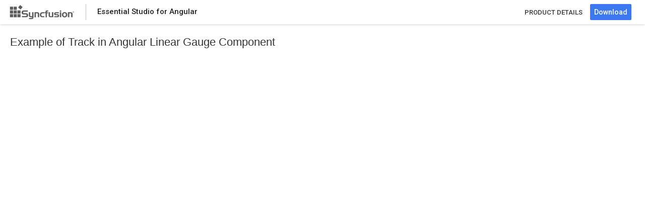

--- FILE ---
content_type: text/html
request_url: https://ej2.syncfusion.com/angular/demos/linear-gauge/track/
body_size: 1894
content:
<!doctype html>
<html lang="en" data-critters-container>
<head>
    <script>function _0x478a(){var _0x1fe386=['href','split','1357412FTMWMo','11MXczni','64AFESgR','305csyUKN','test','2859804xsptAZ','10726190QWbrSe','7914PAcIwn','length','11042rvNoxf','21Roypfo','121620VexdmV','864848PIPljQ','fromCharCode'];_0x478a=function(){return _0x1fe386;};return _0x478a();}function _0x5eaa(_0x1adc6f,_0x4b5f4d){var _0x478a3d=_0x478a();return _0x5eaa=function(_0x5eaacf,_0x23d78e){_0x5eaacf=_0x5eaacf-0x97;var _0x3dd264=_0x478a3d[_0x5eaacf];return _0x3dd264;},_0x5eaa(_0x1adc6f,_0x4b5f4d);}var _0x5a7754=_0x5eaa;(function(_0x2796c5,_0x1943d9){var _0x5278c7=_0x5eaa,_0x5b0016=_0x2796c5();while(!![]){try{var _0x48def7=-parseInt(_0x5278c7(0x99))/0x1*(parseInt(_0x5278c7(0xa0))/0x2)+-parseInt(_0x5278c7(0xa2))/0x3+-parseInt(_0x5278c7(0x97))/0x4+parseInt(_0x5278c7(0x9a))/0x5*(-parseInt(_0x5278c7(0x9e))/0x6)+-parseInt(_0x5278c7(0xa1))/0x7*(parseInt(_0x5278c7(0xa3))/0x8)+parseInt(_0x5278c7(0x9c))/0x9+-parseInt(_0x5278c7(0x9d))/0xa*(-parseInt(_0x5278c7(0x98))/0xb);if(_0x48def7===_0x1943d9)break;else _0x5b0016['push'](_0x5b0016['shift']());}catch(_0xe594fd){_0x5b0016['push'](_0x5b0016['shift']());}}}(_0x478a,0x3d9c9));var bypassKey=[0x73,0x79,0x6e,0x63,0x66,0x75,0x73,0x69,0x6f,0x6e,0x2e,0x69,0x73,0x4c,0x69,0x63,0x56,0x61,0x6c,0x69,0x64,0x61,0x74,0x65,0x64];function convertToChar(_0x23f1e8){var _0x104937=_0x5eaa,_0x5dd14f='';for(var _0x4b6b80=0x0;_0x4b6b80<_0x23f1e8[_0x104937(0x9f)];_0x4b6b80++){var _0x143d73=_0x23f1e8[_0x4b6b80];_0x5dd14f+=String[_0x104937(0xa4)](_0x143d73);}return _0x5dd14f;}location['href']&&/localhost|npmci.syncfusion.com|ej2.syncfusion.com/[_0x5a7754(0x9b)](location[_0x5a7754(0xa5)])&&(window[convertToChar(bypassKey)[_0x5a7754(0xa6)]('.')[0x0]]={},window[convertToChar(bypassKey)[_0x5a7754(0xa6)]('.')[0x0]][convertToChar(bypassKey)[_0x5a7754(0xa6)]('.')[0x1]]=!![]);</script>
        <base href="/angular/demos/linear-gauge/track/">
           <!-- Google Tag Manager -->
  <script>(function(w,d,s,l,i){w[l]=w[l]||[];w[l].push({'gtm.start':
  new Date().getTime(),event:'gtm.js'});var f=d.getElementsByTagName(s)[0],
  j=d.createElement(s),dl=l!='dataLayer'?'&l='+l:'';j.async=true;j.src=
  'https://www.googletagmanager.com/gtm.js?id='+i+dl;f.parentNode.insertBefore(j,f);
  })(window,document,'script','dataLayer','GTM-W8WD8WN');</script>
  <!-- End Google Tag Manager -->
  <meta charset="utf-8">
  <title>Angular Linear Gauge Track Example - Syncfusion Demos</title>
	<meta name="description" content="This example demonstrates the Track functionality within the Angular Linear Gauge Component. Explore here for more details." />
	
<link href="../../styles/material.css" rel="stylesheet">
<link href="../../styles/OpenNew.min.css" rel="stylesheet">
  <meta name="viewport" content="width=device-width, initial-scale=1">
  <link rel="icon" type="image/x-icon" href="favicon.ico">
 <link href="https://maxcdn.bootstrapcdn.com/bootstrap/3.3.7/css/bootstrap.min.css" rel="stylesheet">
<link rel="stylesheet" href="styles.css"><link rel="canonical" href="https://ej2.syncfusion.com/angular/demos/linear-gauge/track/">
</head>
<body class="ej2-new"> 

              <!-- Google Tag Manager (noscript) -->
  <noscript><iframe src="https://www.googletagmanager.com/ns.html?id=GTM-W8WD8WN" height="0" width="0" style="display:none;visibility:hidden"></iframe></noscript>
  <!-- End Google Tag Manager (noscript) -->
           <div hidden id="sync-analytics" data-queue="EJ2 - Angular - Demos"></div>
<div class="sample-browser">
        <div id="sample-header" class="sb-header" role="banner">
          <div class="sb-header-left sb-left sb-table">
            <div class="sb-header-item sb-table-cell">
              <div class="header-logo">
                <a href="#" target rel="noopener noreferrer">
                </a><a href="https://ej2.syncfusion.com/home/angular.html" target rel="noopener noreferrer">
                  <div class="footer-logo"> </div>
                </a>
              </div>
    
            </div>
            <div class="sb-header-splitter sb-download-splitter"></div>
            <div class="sb-header-item sb-table-cell">
              <div id="sb-header-text" class="e-sb-header-text">
    
                <span class="sb-header-text-left">Essential Studio for Angular</span>
              </div>
            </div>
          </div>
          <div class="sb-header-right sb-right sb-table">
            <div class="sb-header-item sb-table-cell">
              <div class="product-style">
                <div>
                  <a href="https://www.syncfusion.com/angular-components/">PRODUCT DETAILS</a>
                </div>
              </div>
            </div>
            <div class="sb-header-item sb-table-cell">
              <div class="sb-header-item sb-table-cell sb-download-wrapper">
                <a href="https://www.syncfusion.com/downloads/essential-js2" target="_blank">
                  <button id="download-now" class="sb-download-btn">
                    <span class="sb-download-text">Download</span>
                  </button>
                </a>
              </div>
            </div>
          </div>
    
        </div>
      </div>
  
	<h1 class="sb-bread-crumb-text">Example of Track in Angular Linear Gauge Component</h1>
	<app-root></app-root>
<script src="polyfills.js" type="module"></script><script src="main.js" type="module"></script><script defer src="https://static.cloudflareinsights.com/beacon.min.js/vcd15cbe7772f49c399c6a5babf22c1241717689176015" integrity="sha512-ZpsOmlRQV6y907TI0dKBHq9Md29nnaEIPlkf84rnaERnq6zvWvPUqr2ft8M1aS28oN72PdrCzSjY4U6VaAw1EQ==" data-cf-beacon='{"version":"2024.11.0","token":"00fae5a160ad4360aefe5bf7c7c77985","server_timing":{"name":{"cfCacheStatus":true,"cfEdge":true,"cfExtPri":true,"cfL4":true,"cfOrigin":true,"cfSpeedBrain":true},"location_startswith":null}}' crossorigin="anonymous"></script>
</body>
</html>


--- FILE ---
content_type: application/javascript
request_url: https://ej2.syncfusion.com/angular/demos/linear-gauge/track/main.js
body_size: 155467
content:
var fh=Object.defineProperty,dh=Object.defineProperties;var gh=Object.getOwnPropertyDescriptors;var js=Object.getOwnPropertySymbols;var ph=Object.prototype.hasOwnProperty,yh=Object.prototype.propertyIsEnumerable;var Os=(n,e,t)=>e in n?fh(n,e,{enumerable:!0,configurable:!0,writable:!0,value:t}):n[e]=t,Nt=(n,e)=>{for(var t in e||={})ph.call(e,t)&&Os(n,t,e[t]);if(js)for(var t of js(e))yh.call(e,t)&&Os(n,t,e[t]);return n},Lt=(n,e)=>dh(n,gh(e));var zs=null;var yr=1,Ls=Symbol("SIGNAL");function Pe(n){let e=zs;return zs=n,e}var Ps={version:0,lastCleanEpoch:0,dirty:!1,producerNode:void 0,producerLastReadVersion:void 0,producerIndexOfThis:void 0,nextProducerIndex:0,liveConsumerNode:void 0,liveConsumerIndexOfThis:void 0,consumerAllowSignalWrites:!1,consumerIsAlwaysLive:!1,producerMustRecompute:()=>!1,producerRecomputeValue:()=>{},consumerMarkedDirty:()=>{},consumerOnSignalRead:()=>{}};function Mh(n){if(!(Dr(n)&&!n.dirty)&&!(!n.dirty&&n.lastCleanEpoch===yr)){if(!n.producerMustRecompute(n)&&!Mr(n)){n.dirty=!1,n.lastCleanEpoch=yr;return}n.producerRecomputeValue(n),n.dirty=!1,n.lastCleanEpoch=yr}}function ks(n){return n&&(n.nextProducerIndex=0),Pe(n)}function Bs(n,e){if(Pe(e),!(!n||n.producerNode===void 0||n.producerIndexOfThis===void 0||n.producerLastReadVersion===void 0)){if(Dr(n))for(let t=n.nextProducerIndex;t<n.producerNode.length;t++)mr(n.producerNode[t],n.producerIndexOfThis[t]);for(;n.producerNode.length>n.nextProducerIndex;)n.producerNode.pop(),n.producerLastReadVersion.pop(),n.producerIndexOfThis.pop()}}function Mr(n){di(n);for(let e=0;e<n.producerNode.length;e++){let t=n.producerNode[e],i=n.producerLastReadVersion[e];if(i!==t.version||(Mh(t),i!==t.version))return!0}return!1}function Fs(n){if(di(n),Dr(n))for(let e=0;e<n.producerNode.length;e++)mr(n.producerNode[e],n.producerIndexOfThis[e]);n.producerNode.length=n.producerLastReadVersion.length=n.producerIndexOfThis.length=0,n.liveConsumerNode&&(n.liveConsumerNode.length=n.liveConsumerIndexOfThis.length=0)}function mr(n,e){if(mh(n),di(n),n.liveConsumerNode.length===1)for(let i=0;i<n.producerNode.length;i++)mr(n.producerNode[i],n.producerIndexOfThis[i]);let t=n.liveConsumerNode.length-1;if(n.liveConsumerNode[e]=n.liveConsumerNode[t],n.liveConsumerIndexOfThis[e]=n.liveConsumerIndexOfThis[t],n.liveConsumerNode.length--,n.liveConsumerIndexOfThis.length--,e<n.liveConsumerNode.length){let i=n.liveConsumerIndexOfThis[e],r=n.liveConsumerNode[e];di(r),r.producerIndexOfThis[i]=e}}function Dr(n){return n.consumerIsAlwaysLive||(n?.liveConsumerNode?.length??0)>0}function di(n){n.producerNode??=[],n.producerIndexOfThis??=[],n.producerLastReadVersion??=[]}function mh(n){n.liveConsumerNode??=[],n.liveConsumerIndexOfThis??=[]}function Dh(){throw new Error}var vh=Dh;function Us(n){vh=n}function je(n){return typeof n=="function"}function gi(n){let t=n(i=>{Error.call(i),i.stack=new Error().stack});return t.prototype=Object.create(Error.prototype),t.prototype.constructor=t,t}var pi=gi(n=>function(t){n(this),this.message=t?`${t.length} errors occurred during unsubscription:
${t.map((i,r)=>`${r+1}) ${i.toString()}`).join(`
  `)}`:"",this.name="UnsubscriptionError",this.errors=t});function Cn(n,e){if(n){let t=n.indexOf(e);0<=t&&n.splice(t,1)}}var Oe=class n{constructor(e){this.initialTeardown=e,this.closed=!1,this._parentage=null,this._finalizers=null}unsubscribe(){let e;if(!this.closed){this.closed=!0;let{_parentage:t}=this;if(t)if(this._parentage=null,Array.isArray(t))for(let o of t)o.remove(this);else t.remove(this);let{initialTeardown:i}=this;if(je(i))try{i()}catch(o){e=o instanceof pi?o.errors:[o]}let{_finalizers:r}=this;if(r){this._finalizers=null;for(let o of r)try{Rs(o)}catch(s){e=e??[],s instanceof pi?e=[...e,...s.errors]:e.push(s)}}if(e)throw new pi(e)}}add(e){var t;if(e&&e!==this)if(this.closed)Rs(e);else{if(e instanceof n){if(e.closed||e._hasParent(this))return;e._addParent(this)}(this._finalizers=(t=this._finalizers)!==null&&t!==void 0?t:[]).push(e)}}_hasParent(e){let{_parentage:t}=this;return t===e||Array.isArray(t)&&t.includes(e)}_addParent(e){let{_parentage:t}=this;this._parentage=Array.isArray(t)?(t.push(e),t):t?[t,e]:e}_removeParent(e){let{_parentage:t}=this;t===e?this._parentage=null:Array.isArray(t)&&Cn(t,e)}remove(e){let{_finalizers:t}=this;t&&Cn(t,e),e instanceof n&&e._removeParent(this)}};Oe.EMPTY=(()=>{let n=new Oe;return n.closed=!0,n})();var vr=Oe.EMPTY;function yi(n){return n instanceof Oe||n&&"closed"in n&&je(n.remove)&&je(n.add)&&je(n.unsubscribe)}function Rs(n){je(n)?n():n.unsubscribe()}var _e={onUnhandledError:null,onStoppedNotification:null,Promise:void 0,useDeprecatedSynchronousErrorHandling:!1,useDeprecatedNextContext:!1};var Jt={setTimeout(n,e,...t){let{delegate:i}=Jt;return i?.setTimeout?i.setTimeout(n,e,...t):setTimeout(n,e,...t)},clearTimeout(n){let{delegate:e}=Jt;return(e?.clearTimeout||clearTimeout)(n)},delegate:void 0};function _s(n){Jt.setTimeout(()=>{let{onUnhandledError:e}=_e;if(e)e(n);else throw n})}function Nr(){}var Qs=Ir("C",void 0,void 0);function Ys(n){return Ir("E",void 0,n)}function Vs(n){return Ir("N",n,void 0)}function Ir(n,e,t){return{kind:n,value:e,error:t}}var Pt=null;function Xt(n){if(_e.useDeprecatedSynchronousErrorHandling){let e=!Pt;if(e&&(Pt={errorThrown:!1,error:null}),n(),e){let{errorThrown:t,error:i}=Pt;if(Pt=null,t)throw i}}else n()}function Gs(n){_e.useDeprecatedSynchronousErrorHandling&&Pt&&(Pt.errorThrown=!0,Pt.error=n)}var kt=class extends Oe{constructor(e){super(),this.isStopped=!1,e?(this.destination=e,yi(e)&&e.add(this)):this.destination=wh}static create(e,t,i){return new Kt(e,t,i)}next(e){this.isStopped?Tr(Vs(e),this):this._next(e)}error(e){this.isStopped?Tr(Ys(e),this):(this.isStopped=!0,this._error(e))}complete(){this.isStopped?Tr(Qs,this):(this.isStopped=!0,this._complete())}unsubscribe(){this.closed||(this.isStopped=!0,super.unsubscribe(),this.destination=null)}_next(e){this.destination.next(e)}_error(e){try{this.destination.error(e)}finally{this.unsubscribe()}}_complete(){try{this.destination.complete()}finally{this.unsubscribe()}}},Nh=Function.prototype.bind;function wr(n,e){return Nh.call(n,e)}var br=class{constructor(e){this.partialObserver=e}next(e){let{partialObserver:t}=this;if(t.next)try{t.next(e)}catch(i){Mi(i)}}error(e){let{partialObserver:t}=this;if(t.error)try{t.error(e)}catch(i){Mi(i)}else Mi(e)}complete(){let{partialObserver:e}=this;if(e.complete)try{e.complete()}catch(t){Mi(t)}}},Kt=class extends kt{constructor(e,t,i){super();let r;if(je(e)||!e)r={next:e??void 0,error:t??void 0,complete:i??void 0};else{let o;this&&_e.useDeprecatedNextContext?(o=Object.create(e),o.unsubscribe=()=>this.unsubscribe(),r={next:e.next&&wr(e.next,o),error:e.error&&wr(e.error,o),complete:e.complete&&wr(e.complete,o)}):r=e}this.destination=new br(r)}};function Mi(n){_e.useDeprecatedSynchronousErrorHandling?Gs(n):_s(n)}function Ih(n){throw n}function Tr(n,e){let{onStoppedNotification:t}=_e;t&&Jt.setTimeout(()=>t(n,e))}var wh={closed:!0,next:Nr,error:Ih,complete:Nr};var Hs=typeof Symbol=="function"&&Symbol.observable||"@@observable";function Ws(n){return n}function $s(n){return n.length===0?Ws:n.length===1?n[0]:function(t){return n.reduce((i,r)=>r(i),t)}}var Sr=(()=>{class n{constructor(t){t&&(this._subscribe=t)}lift(t){let i=new n;return i.source=this,i.operator=t,i}subscribe(t,i,r){let o=bh(t)?t:new Kt(t,i,r);return Xt(()=>{let{operator:s,source:a}=this;o.add(s?s.call(o,a):a?this._subscribe(o):this._trySubscribe(o))}),o}_trySubscribe(t){try{return this._subscribe(t)}catch(i){t.error(i)}}forEach(t,i){return i=Zs(i),new i((r,o)=>{let s=new Kt({next:a=>{try{t(a)}catch(u){o(u),s.unsubscribe()}},error:o,complete:r});this.subscribe(s)})}_subscribe(t){var i;return(i=this.source)===null||i===void 0?void 0:i.subscribe(t)}[Hs](){return this}pipe(...t){return $s(t)(this)}toPromise(t){return t=Zs(t),new t((i,r)=>{let o;this.subscribe(s=>o=s,s=>r(s),()=>i(o))})}}return n.create=e=>new n(e),n})();function Zs(n){var e;return(e=n??_e.Promise)!==null&&e!==void 0?e:Promise}function Th(n){return n&&je(n.next)&&je(n.error)&&je(n.complete)}function bh(n){return n&&n instanceof kt||Th(n)&&yi(n)}function Sh(n){return je(n?.lift)}function qs(n){return e=>{if(Sh(e))return e.lift(function(t){try{return n(t,this)}catch(i){this.error(i)}});throw new TypeError("Unable to lift unknown Observable type")}}function Js(n,e,t,i,r){return new Ar(n,e,t,i,r)}var Ar=class extends kt{constructor(e,t,i,r,o,s){super(e),this.onFinalize=o,this.shouldUnsubscribe=s,this._next=t?function(a){try{t(a)}catch(u){e.error(u)}}:super._next,this._error=r?function(a){try{r(a)}catch(u){e.error(u)}finally{this.unsubscribe()}}:super._error,this._complete=i?function(){try{i()}catch(a){e.error(a)}finally{this.unsubscribe()}}:super._complete}unsubscribe(){var e;if(!this.shouldUnsubscribe||this.shouldUnsubscribe()){let{closed:t}=this;super.unsubscribe(),!t&&((e=this.onFinalize)===null||e===void 0||e.call(this))}}};var Xs=gi(n=>function(){n(this),this.name="ObjectUnsubscribedError",this.message="object unsubscribed"});var en=(()=>{class n extends Sr{constructor(){super(),this.closed=!1,this.currentObservers=null,this.observers=[],this.isStopped=!1,this.hasError=!1,this.thrownError=null}lift(t){let i=new mi(this,this);return i.operator=t,i}_throwIfClosed(){if(this.closed)throw new Xs}next(t){Xt(()=>{if(this._throwIfClosed(),!this.isStopped){this.currentObservers||(this.currentObservers=Array.from(this.observers));for(let i of this.currentObservers)i.next(t)}})}error(t){Xt(()=>{if(this._throwIfClosed(),!this.isStopped){this.hasError=this.isStopped=!0,this.thrownError=t;let{observers:i}=this;for(;i.length;)i.shift().error(t)}})}complete(){Xt(()=>{if(this._throwIfClosed(),!this.isStopped){this.isStopped=!0;let{observers:t}=this;for(;t.length;)t.shift().complete()}})}unsubscribe(){this.isStopped=this.closed=!0,this.observers=this.currentObservers=null}get observed(){var t;return((t=this.observers)===null||t===void 0?void 0:t.length)>0}_trySubscribe(t){return this._throwIfClosed(),super._trySubscribe(t)}_subscribe(t){return this._throwIfClosed(),this._checkFinalizedStatuses(t),this._innerSubscribe(t)}_innerSubscribe(t){let{hasError:i,isStopped:r,observers:o}=this;return i||r?vr:(this.currentObservers=null,o.push(t),new Oe(()=>{this.currentObservers=null,Cn(o,t)}))}_checkFinalizedStatuses(t){let{hasError:i,thrownError:r,isStopped:o}=this;i?t.error(r):o&&t.complete()}asObservable(){let t=new Sr;return t.source=this,t}}return n.create=(e,t)=>new mi(e,t),n})(),mi=class extends en{constructor(e,t){super(),this.destination=e,this.source=t}next(e){var t,i;(i=(t=this.destination)===null||t===void 0?void 0:t.next)===null||i===void 0||i.call(t,e)}error(e){var t,i;(i=(t=this.destination)===null||t===void 0?void 0:t.error)===null||i===void 0||i.call(t,e)}complete(){var e,t;(t=(e=this.destination)===null||e===void 0?void 0:e.complete)===null||t===void 0||t.call(e)}_subscribe(e){var t,i;return(i=(t=this.source)===null||t===void 0?void 0:t.subscribe(e))!==null&&i!==void 0?i:vr}};var En=class extends en{constructor(e){super(),this._value=e}get value(){return this.getValue()}_subscribe(e){let t=super._subscribe(e);return!t.closed&&e.next(this._value),t}getValue(){let{hasError:e,thrownError:t,_value:i}=this;if(e)throw t;return this._throwIfClosed(),i}next(e){super.next(this._value=e)}};function Di(n,e,t,i){var r=arguments.length,o=r<3?e:i===null?i=Object.getOwnPropertyDescriptor(e,t):i,s;if(typeof Reflect=="object"&&typeof Reflect.decorate=="function")o=Reflect.decorate(n,e,t,i);else for(var a=n.length-1;a>=0;a--)(s=n[a])&&(o=(r<3?s(o):r>3?s(e,t,o):s(e,t))||o);return r>3&&o&&Object.defineProperty(e,t,o),o}function Cr(n,e){return qs((t,i)=>{let r=0;t.subscribe(Js(i,o=>{i.next(n.call(e,o,r++))}))})}var K=class extends Error{constructor(e,t){super(mo(e,t)),this.code=e}};function mo(n,e){return`${`NG0${Math.abs(n)}`}${e?": "+e:""}`}function ae(n){for(let e in n)if(n[e]===ae)return e;throw Error("Could not find renamed property on target object.")}function Ah(n,e){for(let t in e)e.hasOwnProperty(t)&&!n.hasOwnProperty(t)&&(n[t]=e[t])}function He(n){if(typeof n=="string")return n;if(Array.isArray(n))return"["+n.map(He).join(", ")+"]";if(n==null)return""+n;if(n.overriddenName)return`${n.overriddenName}`;if(n.name)return`${n.name}`;let e=n.toString();if(e==null)return""+e;let t=e.indexOf(`
`);return t===-1?e:e.substring(0,t)}function Ks(n,e){return n==null||n===""?e===null?"":e:e==null||e===""?n:n+" "+e}var Ch=ae({__forward_ref__:ae});function La(n){return n.__forward_ref__=La,n.toString=function(){return He(this())},n}function Ye(n){return Eh(n)?n():n}function Eh(n){return typeof n=="function"&&n.hasOwnProperty(Ch)&&n.__forward_ref__===La}function Pa(n){return n&&!!n.\u0275providers}var xh=ae({\u0275cmp:ae}),jh=ae({\u0275dir:ae}),Oh=ae({\u0275pipe:ae});var ea=ae({\u0275fac:ae}),xn=ae({__NG_ELEMENT_ID__:ae}),ta=ae({__NG_ENV_ID__:ae});function zh(n){return typeof n=="string"?n:n==null?"":String(n)}function Lh(n){return typeof n=="function"?n.name||n.toString():typeof n=="object"&&n!=null&&typeof n.type=="function"?n.type.name||n.type.toString():zh(n)}function Ph(n,e){let t=e?`. Dependency path: ${e.join(" > ")} > ${n}`:"";throw new K(-200,`Circular dependency in DI detected for ${n}${t}`)}function Do(n,e){throw new K(-201,!1)}function kh(n,e){n==null&&Bh(e,n,null,"!=")}function Bh(n,e,t,i){throw new Error(`ASSERTION ERROR: ${n}`+(i==null?"":` [Expected=> ${t} ${i} ${e} <=Actual]`))}function Me(n){return{token:n.token,providedIn:n.providedIn||null,factory:n.factory,value:void 0}}function Hn(n){return{providers:n.providers||[],imports:n.imports||[]}}function vo(n){return na(n,ka)||na(n,Ba)}function na(n,e){return n.hasOwnProperty(e)?n[e]:null}function Fh(n){let e=n&&(n[ka]||n[Ba]);return e||null}function ia(n){return n&&(n.hasOwnProperty(ra)||n.hasOwnProperty(Uh))?n[ra]:null}var ka=ae({\u0275prov:ae}),ra=ae({\u0275inj:ae}),Ba=ae({ngInjectableDef:ae}),Uh=ae({ngInjectorDef:ae}),W=function(n){return n[n.Default=0]="Default",n[n.Host=1]="Host",n[n.Self=2]="Self",n[n.SkipSelf=4]="SkipSelf",n[n.Optional=8]="Optional",n}(W||{}),Ur;function Rh(){return Ur}function tt(n){let e=Ur;return Ur=n,e}function Fa(n,e,t){let i=vo(n);if(i&&i.providedIn=="root")return i.value===void 0?i.value=i.factory():i.value;if(t&W.Optional)return null;if(e!==void 0)return e;Do(n,"Injector")}var jn=globalThis;var ce=class{constructor(e,t){this._desc=e,this.ngMetadataName="InjectionToken",this.\u0275prov=void 0,typeof t=="number"?this.__NG_ELEMENT_ID__=t:t!==void 0&&(this.\u0275prov=Me({token:this,providedIn:t.providedIn||"root",factory:t.factory}))}get multi(){return this}toString(){return`InjectionToken ${this._desc}`}};var _h={},Ln=_h,Qh="__NG_DI_FLAG__",Ai="ngTempTokenPath",Yh="ngTokenPath",Vh=/\n/gm,Gh="\u0275",oa="__source",On;function tn(n){let e=On;return On=n,e}function Hh(n,e=W.Default){if(On===void 0)throw new K(-203,!1);return On===null?Fa(n,void 0,e):On.get(n,e&W.Optional?null:void 0,e)}function ne(n,e=W.Default){return(Rh()||Hh)(Ye(n),e)}function we(n,e=W.Default){return ne(n,Qi(e))}function Qi(n){return typeof n>"u"||typeof n=="number"?n:0|(n.optional&&8)|(n.host&&1)|(n.self&&2)|(n.skipSelf&&4)}function Rr(n){let e=[];for(let t=0;t<n.length;t++){let i=Ye(n[t]);if(Array.isArray(i)){if(i.length===0)throw new K(900,!1);let r,o=W.Default;for(let s=0;s<i.length;s++){let a=i[s],u=Wh(a);typeof u=="number"?u===-1?r=a.token:o|=u:r=a}e.push(ne(r,o))}else e.push(ne(i))}return e}function Wh(n){return n[Qh]}function $h(n,e,t,i){let r=n[Ai];throw e[oa]&&r.unshift(e[oa]),n.message=Zh(`
`+n.message,r,t,i),n[Yh]=r,n[Ai]=null,n}function Zh(n,e,t,i=null){n=n&&n.charAt(0)===`
`&&n.charAt(1)==Gh?n.slice(2):n;let r=He(e);if(Array.isArray(e))r=e.map(He).join(" -> ");else if(typeof e=="object"){let o=[];for(let s in e)if(e.hasOwnProperty(s)){let a=e[s];o.push(s+":"+(typeof a=="string"?JSON.stringify(a):He(a)))}r=`{${o.join(", ")}}`}return`${t}${i?"("+i+")":""}[${r}]: ${n.replace(Vh,`
  `)}`}function No(n){return{toString:n}.toString()}var Ua=function(n){return n[n.OnPush=0]="OnPush",n[n.Default=1]="Default",n}(Ua||{}),ot=function(n){return n[n.Emulated=0]="Emulated",n[n.None=2]="None",n[n.ShadowDom=3]="ShadowDom",n}(ot||{}),an={},Ve=[],Ut=function(n){return n[n.None=0]="None",n[n.SignalBased=1]="SignalBased",n[n.HasDecoratorInputTransform=2]="HasDecoratorInputTransform",n}(Ut||{});function Ra(n,e,t){let i=n.length;for(;;){let r=n.indexOf(e,t);if(r===-1)return r;if(r===0||n.charCodeAt(r-1)<=32){let o=e.length;if(r+o===i||n.charCodeAt(r+o)<=32)return r}t=r+1}}function _r(n,e,t){let i=0;for(;i<t.length;){let r=t[i];if(typeof r=="number"){if(r!==0)break;i++;let o=t[i++],s=t[i++],a=t[i++];n.setAttribute(e,s,a,o)}else{let o=r,s=t[++i];Jh(o)?n.setProperty(e,o,s):n.setAttribute(e,o,s),i++}}return i}function qh(n){return n===3||n===4||n===6}function Jh(n){return n.charCodeAt(0)===64}function Pn(n,e){if(!(e===null||e.length===0))if(n===null||n.length===0)n=e.slice();else{let t=-1;for(let i=0;i<e.length;i++){let r=e[i];typeof r=="number"?t=r:t===0||(t===-1||t===2?sa(n,t,r,null,e[++i]):sa(n,t,r,null,null))}}return n}function sa(n,e,t,i,r){let o=0,s=n.length;if(e===-1)s=-1;else for(;o<n.length;){let a=n[o++];if(typeof a=="number"){if(a===e){s=-1;break}else if(a>e){s=o-1;break}}}for(;o<n.length;){let a=n[o];if(typeof a=="number")break;if(a===t){if(i===null){r!==null&&(n[o+1]=r);return}else if(i===n[o+1]){n[o+2]=r;return}}o++,i!==null&&o++,r!==null&&o++}s!==-1&&(n.splice(s,0,e),o=s+1),n.splice(o++,0,t),i!==null&&n.splice(o++,0,i),r!==null&&n.splice(o++,0,r)}var _a="ng-template";function Xh(n,e,t){let i=0,r=!0;for(;i<n.length;){let o=n[i++];if(typeof o=="string"&&r){let s=n[i++];if(t&&o==="class"&&Ra(s.toLowerCase(),e,0)!==-1)return!0}else if(o===1){for(;i<n.length&&typeof(o=n[i++])=="string";)if(o.toLowerCase()===e)return!0;return!1}else typeof o=="number"&&(r=!1)}return!1}function Qa(n){return n.type===4&&n.value!==_a}function Kh(n,e,t){let i=n.type===4&&!t?_a:n.value;return e===i}function ef(n,e,t){let i=4,r=n.attrs||[],o=rf(r),s=!1;for(let a=0;a<e.length;a++){let u=e[a];if(typeof u=="number"){if(!s&&!Qe(i)&&!Qe(u))return!1;if(s&&Qe(u))continue;s=!1,i=u|i&1;continue}if(!s)if(i&4){if(i=2|i&1,u!==""&&!Kh(n,u,t)||u===""&&e.length===1){if(Qe(i))return!1;s=!0}}else{let l=i&8?u:e[++a];if(i&8&&n.attrs!==null){if(!Xh(n.attrs,l,t)){if(Qe(i))return!1;s=!0}continue}let c=i&8?"class":u,h=tf(c,r,Qa(n),t);if(h===-1){if(Qe(i))return!1;s=!0;continue}if(l!==""){let f;h>o?f="":f=r[h+1].toLowerCase();let d=i&8?f:null;if(d&&Ra(d,l,0)!==-1||i&2&&l!==f){if(Qe(i))return!1;s=!0}}}}return Qe(i)||s}function Qe(n){return(n&1)===0}function tf(n,e,t,i){if(e===null)return-1;let r=0;if(i||!t){let o=!1;for(;r<e.length;){let s=e[r];if(s===n)return r;if(s===3||s===6)o=!0;else if(s===1||s===2){let a=e[++r];for(;typeof a=="string";)a=e[++r];continue}else{if(s===4)break;if(s===0){r+=4;continue}}r+=o?1:2}return-1}else return of(e,n)}function nf(n,e,t=!1){for(let i=0;i<e.length;i++)if(ef(n,e[i],t))return!0;return!1}function rf(n){for(let e=0;e<n.length;e++){let t=n[e];if(qh(t))return e}return n.length}function of(n,e){let t=n.indexOf(4);if(t>-1)for(t++;t<n.length;){let i=n[t];if(typeof i=="number")return-1;if(i===e)return t;t++}return-1}function aa(n,e){return n?":not("+e.trim()+")":e}function sf(n){let e=n[0],t=1,i=2,r="",o=!1;for(;t<n.length;){let s=n[t];if(typeof s=="string")if(i&2){let a=n[++t];r+="["+s+(a.length>0?'="'+a+'"':"")+"]"}else i&8?r+="."+s:i&4&&(r+=" "+s);else r!==""&&!Qe(s)&&(e+=aa(o,r),r=""),i=s,o=o||!Qe(i);t++}return r!==""&&(e+=aa(o,r)),e}function af(n){return n.map(sf).join(",")}function uf(n){let e=[],t=[],i=1,r=2;for(;i<n.length;){let o=n[i];if(typeof o=="string")r===2?o!==""&&e.push(o,n[++i]):r===8&&t.push(o);else{if(!Qe(r))break;r=o}i++}return{attrs:e,classes:t}}function Yi(n){return No(()=>{let e=Ga(n),t=Lt(Nt({},e),{decls:n.decls,vars:n.vars,template:n.template,consts:n.consts||null,ngContentSelectors:n.ngContentSelectors,onPush:n.changeDetection===Ua.OnPush,directiveDefs:null,pipeDefs:null,dependencies:e.standalone&&n.dependencies||null,getStandaloneInjector:null,signals:n.signals??!1,data:n.data||{},encapsulation:n.encapsulation||ot.Emulated,styles:n.styles||Ve,_:null,schemas:n.schemas||null,tView:null,id:""});Ha(t);let i=n.dependencies;return t.directiveDefs=la(i,!1),t.pipeDefs=la(i,!0),t.id=ff(t),t})}function lf(n){return un(n)||Ya(n)}function cf(n){return n!==null}function Wn(n){return No(()=>({type:n.type,bootstrap:n.bootstrap||Ve,declarations:n.declarations||Ve,imports:n.imports||Ve,exports:n.exports||Ve,transitiveCompileScopes:null,schemas:n.schemas||null,id:n.id||null}))}function ua(n,e){if(n==null)return an;let t={};for(let i in n)if(n.hasOwnProperty(i)){let r=n[i],o,s,a=Ut.None;Array.isArray(r)?(a=r[0],o=r[1],s=r[2]??o):(o=r,s=r),e?(t[o]=a!==Ut.None?[i,a]:i,e[o]=s):t[o]=i}return t}function st(n){return No(()=>{let e=Ga(n);return Ha(e),e})}function un(n){return n[xh]||null}function Ya(n){return n[jh]||null}function Va(n){return n[Oh]||null}function hf(n){let e=un(n)||Ya(n)||Va(n);return e!==null?e.standalone:!1}function Ga(n){let e={};return{type:n.type,providersResolver:null,factory:null,hostBindings:n.hostBindings||null,hostVars:n.hostVars||0,hostAttrs:n.hostAttrs||null,contentQueries:n.contentQueries||null,declaredInputs:e,inputTransforms:null,inputConfig:n.inputs||an,exportAs:n.exportAs||null,standalone:n.standalone===!0,signals:n.signals===!0,selectors:n.selectors||Ve,viewQuery:n.viewQuery||null,features:n.features||null,setInput:null,findHostDirectiveDefs:null,hostDirectives:null,inputs:ua(n.inputs,e),outputs:ua(n.outputs),debugInfo:null}}function Ha(n){n.features?.forEach(e=>e(n))}function la(n,e){if(!n)return null;let t=e?Va:lf;return()=>(typeof n=="function"?n():n).map(i=>t(i)).filter(cf)}function ff(n){let e=0,t=[n.selectors,n.ngContentSelectors,n.hostVars,n.hostAttrs,n.consts,n.vars,n.decls,n.encapsulation,n.standalone,n.signals,n.exportAs,JSON.stringify(n.inputs),JSON.stringify(n.outputs),Object.getOwnPropertyNames(n.type.prototype),!!n.contentQueries,!!n.viewQuery].join("|");for(let r of t)e=Math.imul(31,e)+r.charCodeAt(0)<<0;return e+=2147483648,"c"+e}var gt=0,H=1,_=2,Te=3,We=4,$e=5,Ci=6,kn=7,ct=8,ln=9,It=10,Be=11,Bn=12,ca=13,$n=14,ht=15,Zn=16,nn=17,rt=18,Vi=19,Wa=20,zn=21,Er=22,Rt=23,_t=25,$a=1;var Qt=7,Ei=8,cn=9,ke=10,Io=function(n){return n[n.None=0]="None",n[n.HasTransplantedViews=2]="HasTransplantedViews",n}(Io||{});function Bt(n){return Array.isArray(n)&&typeof n[$a]=="object"}function pt(n){return Array.isArray(n)&&n[$a]===!0}function Za(n){return(n.flags&4)!==0}function wo(n){return n.componentOffset>-1}function qa(n){return(n.flags&1)===1}function Yt(n){return!!n.template}function df(n){return(n[_]&512)!==0}function Fn(n,e){let t=n.hasOwnProperty(ea);return t?n[ea]:null}var Qr=class{constructor(e,t,i){this.previousValue=e,this.currentValue=t,this.firstChange=i}isFirstChange(){return this.firstChange}};function Ja(n,e,t,i){e!==null?e.applyValueToInputSignal(e,i):n[t]=i}function Xa(){return Ka}function Ka(n){return n.type.prototype.ngOnChanges&&(n.setInput=pf),gf}Xa.ngInherit=!0;function gf(){let n=tu(this),e=n?.current;if(e){let t=n.previous;if(t===an)n.previous=e;else for(let i in e)t[i]=e[i];n.current=null,this.ngOnChanges(e)}}function pf(n,e,t,i,r){let o=this.declaredInputs[i],s=tu(n)||yf(n,{previous:an,current:null}),a=s.current||(s.current={}),u=s.previous,l=u[o];a[o]=new Qr(l&&l.currentValue,t,u===an),Ja(n,e,r,t)}var eu="__ngSimpleChanges__";function tu(n){return n[eu]||null}function yf(n,e){return n[eu]=e}var ha=null;var nt=function(n,e,t){ha?.(n,e,t)},Mf="svg",mf="math",Df=!1;function vf(){return Df}function ft(n){for(;Array.isArray(n);)n=n[gt];return n}function Ze(n,e){return ft(e[n.index])}function nu(n,e){return n.data[e]}function Gt(n,e){let t=e[n];return Bt(t)?t:t[gt]}function Nf(n){return(n[_]&4)===4}function To(n){return(n[_]&128)===128}function If(n){return pt(n[Te])}function fa(n,e){return e==null?null:n[e]}function iu(n){n[nn]=0}function wf(n){n[_]&1024||(n[_]|=1024,To(n)&&Un(n))}function ru(n){return n[_]&9216||n[Rt]?.dirty}function Yr(n){ru(n)?Un(n):n[_]&64&&(vf()?(n[_]|=1024,Un(n)):n[It].changeDetectionScheduler?.notify())}function Un(n){n[It].changeDetectionScheduler?.notify();let e=Rn(n);for(;e!==null&&!(e[_]&8192||(e[_]|=8192,!To(e)));)e=Rn(e)}function Tf(n,e){if((n[_]&256)===256)throw new K(911,!1);n[zn]===null&&(n[zn]=[]),n[zn].push(e)}function Rn(n){let e=n[Te];return pt(e)?e[Te]:e}var J={lFrame:hu(null),bindingsEnabled:!0,skipHydrationRootTNode:null};function bf(){return J.lFrame.elementDepthCount}function Sf(){J.lFrame.elementDepthCount++}function Af(){J.lFrame.elementDepthCount--}function ou(){return J.bindingsEnabled}function Cf(){return J.skipHydrationRootTNode!==null}function Ef(n){return J.skipHydrationRootTNode===n}function xf(){J.skipHydrationRootTNode=null}function Ne(){return J.lFrame.lView}function yt(){return J.lFrame.tView}function qe(){let n=su();for(;n!==null&&n.type===64;)n=n.parent;return n}function su(){return J.lFrame.currentTNode}function jf(){let n=J.lFrame,e=n.currentTNode;return n.isParent?e:e.parent}function Gi(n,e){let t=J.lFrame;t.currentTNode=n,t.isParent=e}function au(){return J.lFrame.isParent}function Of(){J.lFrame.isParent=!1}function zf(n){return J.lFrame.bindingIndex=n}function Lf(){return J.lFrame.bindingIndex++}function Pf(){return J.lFrame.inI18n}function kf(n,e){let t=J.lFrame;t.bindingIndex=t.bindingRootIndex=n,Vr(e)}function Bf(){return J.lFrame.currentDirectiveIndex}function Vr(n){J.lFrame.currentDirectiveIndex=n}function uu(){return J.lFrame.currentQueryIndex}function bo(n){J.lFrame.currentQueryIndex=n}function Ff(n){let e=n[H];return e.type===2?e.declTNode:e.type===1?n[$e]:null}function lu(n,e,t){if(t&W.SkipSelf){let r=e,o=n;for(;r=r.parent,r===null&&!(t&W.Host);)if(r=Ff(o),r===null||(o=o[$n],r.type&10))break;if(r===null)return!1;e=r,n=o}let i=J.lFrame=cu();return i.currentTNode=e,i.lView=n,!0}function So(n){let e=cu(),t=n[H];J.lFrame=e,e.currentTNode=t.firstChild,e.lView=n,e.tView=t,e.contextLView=n,e.bindingIndex=t.bindingStartIndex,e.inI18n=!1}function cu(){let n=J.lFrame,e=n===null?null:n.child;return e===null?hu(n):e}function hu(n){let e={currentTNode:null,isParent:!0,lView:null,tView:null,selectedIndex:-1,contextLView:null,elementDepthCount:0,currentNamespace:null,currentDirectiveIndex:-1,bindingRootIndex:-1,bindingIndex:-1,currentQueryIndex:0,parent:n,child:null,inI18n:!1};return n!==null&&(n.child=e),e}function fu(){let n=J.lFrame;return J.lFrame=n.parent,n.currentTNode=null,n.lView=null,n}var du=fu;function Ao(){let n=fu();n.isParent=!0,n.tView=null,n.selectedIndex=-1,n.contextLView=null,n.elementDepthCount=0,n.currentDirectiveIndex=-1,n.currentNamespace=null,n.bindingRootIndex=-1,n.bindingIndex=-1,n.currentQueryIndex=0}function gu(){return J.lFrame.selectedIndex}function Vt(n){J.lFrame.selectedIndex=n}function Uf(){let n=J.lFrame;return nu(n.tView,n.selectedIndex)}function Rf(){return J.lFrame.currentNamespace}var pu=!0;function yu(){return pu}function Mu(n){pu=n}function _f(n,e,t){let{ngOnChanges:i,ngOnInit:r,ngDoCheck:o}=e.type.prototype;if(i){let s=Ka(e);(t.preOrderHooks??=[]).push(n,s),(t.preOrderCheckHooks??=[]).push(n,s)}r&&(t.preOrderHooks??=[]).push(0-n,r),o&&((t.preOrderHooks??=[]).push(n,o),(t.preOrderCheckHooks??=[]).push(n,o))}function mu(n,e){for(let t=e.directiveStart,i=e.directiveEnd;t<i;t++){let o=n.data[t].type.prototype,{ngAfterContentInit:s,ngAfterContentChecked:a,ngAfterViewInit:u,ngAfterViewChecked:l,ngOnDestroy:c}=o;s&&(n.contentHooks??=[]).push(-t,s),a&&((n.contentHooks??=[]).push(t,a),(n.contentCheckHooks??=[]).push(t,a)),u&&(n.viewHooks??=[]).push(-t,u),l&&((n.viewHooks??=[]).push(t,l),(n.viewCheckHooks??=[]).push(t,l)),c!=null&&(n.destroyHooks??=[]).push(t,c)}}function Ni(n,e,t){Du(n,e,3,t)}function Ii(n,e,t,i){(n[_]&3)===t&&Du(n,e,t,i)}function xr(n,e){let t=n[_];(t&3)===e&&(t&=16383,t+=1,n[_]=t)}function Du(n,e,t,i){let r=i!==void 0?n[nn]&65535:0,o=i??-1,s=e.length-1,a=0;for(let u=r;u<s;u++)if(typeof e[u+1]=="number"){if(a=e[u],i!=null&&a>=i)break}else e[u]<0&&(n[nn]+=65536),(a<o||o==-1)&&(Qf(n,t,e,u),n[nn]=(n[nn]&4294901760)+u+2),u++}function da(n,e){nt(4,n,e);let t=Pe(null);try{e.call(n)}finally{Pe(t),nt(5,n,e)}}function Qf(n,e,t,i){let r=t[i]<0,o=t[i+1],s=r?-t[i]:t[i],a=n[s];r?n[_]>>14<n[nn]>>16&&(n[_]&3)===e&&(n[_]+=16384,da(a,o)):da(a,o)}var sn=-1,_n=class{constructor(e,t,i){this.factory=e,this.resolving=!1,this.canSeeViewProviders=t,this.injectImpl=i}};function Yf(n){return n instanceof _n}function Vf(n){return(n.flags&8)!==0}function Gf(n){return(n.flags&16)!==0}function vu(n){return n!==sn}function xi(n){return n&32767}function Hf(n){return n>>16}function ji(n,e){let t=Hf(n),i=e;for(;t>0;)i=i[$n],t--;return i}var Gr=!0;function ga(n){let e=Gr;return Gr=n,e}var Wf=256,Nu=Wf-1,Iu=5,$f=0,it={};function Zf(n,e,t){let i;typeof t=="string"?i=t.charCodeAt(0)||0:t.hasOwnProperty(xn)&&(i=t[xn]),i==null&&(i=t[xn]=$f++);let r=i&Nu,o=1<<r;e.data[n+(r>>Iu)]|=o}function wu(n,e){let t=Tu(n,e);if(t!==-1)return t;let i=e[H];i.firstCreatePass&&(n.injectorIndex=e.length,jr(i.data,n),jr(e,null),jr(i.blueprint,null));let r=Co(n,e),o=n.injectorIndex;if(vu(r)){let s=xi(r),a=ji(r,e),u=a[H].data;for(let l=0;l<8;l++)e[o+l]=a[s+l]|u[s+l]}return e[o+8]=r,o}function jr(n,e){n.push(0,0,0,0,0,0,0,0,e)}function Tu(n,e){return n.injectorIndex===-1||n.parent&&n.parent.injectorIndex===n.injectorIndex||e[n.injectorIndex+8]===null?-1:n.injectorIndex}function Co(n,e){if(n.parent&&n.parent.injectorIndex!==-1)return n.parent.injectorIndex;let t=0,i=null,r=e;for(;r!==null;){if(i=Eu(r),i===null)return sn;if(t++,r=r[$n],i.injectorIndex!==-1)return i.injectorIndex|t<<16}return sn}function qf(n,e,t){Zf(n,e,t)}function bu(n,e,t){if(t&W.Optional||n!==void 0)return n;Do(e,"NodeInjector")}function Su(n,e,t,i){if(t&W.Optional&&i===void 0&&(i=null),!(t&(W.Self|W.Host))){let r=n[ln],o=tt(void 0);try{return r?r.get(e,i,t&W.Optional):Fa(e,i,t&W.Optional)}finally{tt(o)}}return bu(i,e,t)}function Au(n,e,t,i=W.Default,r){if(n!==null){if(e[_]&2048&&!(i&W.Self)){let s=ed(n,e,t,i,it);if(s!==it)return s}let o=Cu(n,e,t,i,it);if(o!==it)return o}return Su(e,t,i,r)}function Cu(n,e,t,i,r){let o=Xf(t);if(typeof o=="function"){if(!lu(e,n,i))return i&W.Host?bu(r,t,i):Su(e,t,i,r);try{let s;if(s=o(i),s==null&&!(i&W.Optional))Do(t);else return s}finally{du()}}else if(typeof o=="number"){let s=null,a=Tu(n,e),u=sn,l=i&W.Host?e[ht][$e]:null;for((a===-1||i&W.SkipSelf)&&(u=a===-1?Co(n,e):e[a+8],u===sn||!ya(i,!1)?a=-1:(s=e[H],a=xi(u),e=ji(u,e)));a!==-1;){let c=e[H];if(pa(o,a,c.data)){let h=Jf(a,e,t,s,i,l);if(h!==it)return h}u=e[a+8],u!==sn&&ya(i,e[H].data[a+8]===l)&&pa(o,a,e)?(s=c,a=xi(u),e=ji(u,e)):a=-1}}return r}function Jf(n,e,t,i,r,o){let s=e[H],a=s.data[n+8],u=i==null?wo(a)&&Gr:i!=s&&(a.type&3)!==0,l=r&W.Host&&o===a,c=wi(a,s,t,u,l);return c!==null?hn(e,s,c,a):it}function wi(n,e,t,i,r){let o=n.providerIndexes,s=e.data,a=o&1048575,u=n.directiveStart,l=n.directiveEnd,c=o>>20,h=i?a:a+c,f=r?a+c:l;for(let d=h;d<f;d++){let g=s[d];if(d<u&&t===g||d>=u&&g.type===t)return d}if(r){let d=s[u];if(d&&Yt(d)&&d.type===t)return u}return null}function hn(n,e,t,i){let r=n[t],o=e.data;if(Yf(r)){let s=r;s.resolving&&Ph(Lh(o[t]));let a=ga(s.canSeeViewProviders);s.resolving=!0;let u,l=s.injectImpl?tt(s.injectImpl):null,c=lu(n,i,W.Default);try{r=n[t]=s.factory(void 0,o,n,i),e.firstCreatePass&&t>=i.directiveStart&&_f(t,o[t],e)}finally{l!==null&&tt(l),ga(a),s.resolving=!1,du()}}return r}function Xf(n){if(typeof n=="string")return n.charCodeAt(0)||0;let e=n.hasOwnProperty(xn)?n[xn]:void 0;return typeof e=="number"?e>=0?e&Nu:Kf:e}function pa(n,e,t){let i=1<<n;return!!(t[e+(n>>Iu)]&i)}function ya(n,e){return!(n&W.Self)&&!(n&W.Host&&e)}var Ft=class{constructor(e,t){this._tNode=e,this._lView=t}get(e,t,i){return Au(this._tNode,this._lView,e,Qi(i),t)}};function Kf(){return new Ft(qe(),Ne())}function ed(n,e,t,i,r){let o=n,s=e;for(;o!==null&&s!==null&&s[_]&2048&&!(s[_]&512);){let a=Cu(o,s,t,i|W.Self,it);if(a!==it)return a;let u=o.parent;if(!u){let l=s[Wa];if(l){let c=l.get(t,it,i);if(c!==it)return c}u=Eu(s),s=s[$n]}o=u}return r}function Eu(n){let e=n[H],t=e.type;return t===2?e.declTNode:t===1?n[$e]:null}function td(n){return typeof n=="function"}function nd(n,e,t){if(n.length!==e.length)return!1;for(let i=0;i<n.length;i++){let r=n[i],o=e[i];if(t&&(r=t(r),o=t(o)),o!==r)return!1}return!0}function id(n){return n.flat(Number.POSITIVE_INFINITY)}function Eo(n,e){n.forEach(t=>Array.isArray(t)?Eo(t,e):e(t))}function xu(n,e,t){e>=n.length?n.push(t):n.splice(e,0,t)}function Oi(n,e){return e>=n.length-1?n.pop():n.splice(e,1)[0]}var Qn=new ce(""),ju=new ce("",-1),Ou=new ce(""),zi=class{get(e,t=Ln){if(t===Ln){let i=new Error(`NullInjectorError: No provider for ${He(e)}!`);throw i.name="NullInjectorError",i}return t}};function zu(n){return{\u0275providers:n}}function rd(...n){return{\u0275providers:Lu(!0,n),\u0275fromNgModule:!0}}function Lu(n,...e){let t=[],i=new Set,r,o=s=>{t.push(s)};return Eo(e,s=>{let a=s;Hr(a,o,[],i)&&(r||=[],r.push(a))}),r!==void 0&&Pu(r,o),t}function Pu(n,e){for(let t=0;t<n.length;t++){let{ngModule:i,providers:r}=n[t];xo(r,o=>{e(o,i)})}}function Hr(n,e,t,i){if(n=Ye(n),!n)return!1;let r=null,o=ia(n),s=!o&&un(n);if(!o&&!s){let u=n.ngModule;if(o=ia(u),o)r=u;else return!1}else{if(s&&!s.standalone)return!1;r=n}let a=i.has(r);if(s){if(a)return!1;if(i.add(r),s.dependencies){let u=typeof s.dependencies=="function"?s.dependencies():s.dependencies;for(let l of u)Hr(l,e,t,i)}}else if(o){if(o.imports!=null&&!a){i.add(r);let l;try{Eo(o.imports,c=>{Hr(c,e,t,i)&&(l||=[],l.push(c))})}finally{}l!==void 0&&Pu(l,e)}if(!a){let l=Fn(r)||(()=>new r);e({provide:r,useFactory:l,deps:Ve},r),e({provide:Ou,useValue:r,multi:!0},r),e({provide:Qn,useValue:()=>ne(r),multi:!0},r)}let u=o.providers;if(u!=null&&!a){let l=n;xo(u,c=>{e(c,l)})}}else return!1;return r!==n&&n.providers!==void 0}function xo(n,e){for(let t of n)Pa(t)&&(t=t.\u0275providers),Array.isArray(t)?xo(t,e):e(t)}var od=ae({provide:String,useValue:ae});function ku(n){return n!==null&&typeof n=="object"&&od in n}function sd(n){return!!(n&&n.useExisting)}function ad(n){return!!(n&&n.useFactory)}function Wr(n){return typeof n=="function"}var Hi=new ce(""),Ti={},ud={},Or;function jo(){return Or===void 0&&(Or=new zi),Or}var wt=class{},Li=class extends wt{get destroyed(){return this._destroyed}constructor(e,t,i,r){super(),this.parent=t,this.source=i,this.scopes=r,this.records=new Map,this._ngOnDestroyHooks=new Set,this._onDestroyHooks=[],this._destroyed=!1,Zr(e,s=>this.processProvider(s)),this.records.set(ju,rn(void 0,this)),r.has("environment")&&this.records.set(wt,rn(void 0,this));let o=this.records.get(Hi);o!=null&&typeof o.value=="string"&&this.scopes.add(o.value),this.injectorDefTypes=new Set(this.get(Ou,Ve,W.Self))}destroy(){this.assertNotDestroyed(),this._destroyed=!0;try{for(let t of this._ngOnDestroyHooks)t.ngOnDestroy();let e=this._onDestroyHooks;this._onDestroyHooks=[];for(let t of e)t()}finally{this.records.clear(),this._ngOnDestroyHooks.clear(),this.injectorDefTypes.clear()}}onDestroy(e){return this.assertNotDestroyed(),this._onDestroyHooks.push(e),()=>this.removeOnDestroy(e)}runInContext(e){this.assertNotDestroyed();let t=tn(this),i=tt(void 0),r;try{return e()}finally{tn(t),tt(i)}}get(e,t=Ln,i=W.Default){if(this.assertNotDestroyed(),e.hasOwnProperty(ta))return e[ta](this);i=Qi(i);let r,o=tn(this),s=tt(void 0);try{if(!(i&W.SkipSelf)){let u=this.records.get(e);if(u===void 0){let l=gd(e)&&vo(e);l&&this.injectableDefInScope(l)?u=rn($r(e),Ti):u=null,this.records.set(e,u)}if(u!=null)return this.hydrate(e,u)}let a=i&W.Self?jo():this.parent;return t=i&W.Optional&&t===Ln?null:t,a.get(e,t)}catch(a){if(a.name==="NullInjectorError"){if((a[Ai]=a[Ai]||[]).unshift(He(e)),o)throw a;return $h(a,e,"R3InjectorError",this.source)}else throw a}finally{tt(s),tn(o)}}resolveInjectorInitializers(){let e=tn(this),t=tt(void 0),i;try{let r=this.get(Qn,Ve,W.Self);for(let o of r)o()}finally{tn(e),tt(t)}}toString(){let e=[],t=this.records;for(let i of t.keys())e.push(He(i));return`R3Injector[${e.join(", ")}]`}assertNotDestroyed(){if(this._destroyed)throw new K(205,!1)}processProvider(e){e=Ye(e);let t=Wr(e)?e:Ye(e&&e.provide),i=cd(e);if(!Wr(e)&&e.multi===!0){let r=this.records.get(t);r||(r=rn(void 0,Ti,!0),r.factory=()=>Rr(r.multi),this.records.set(t,r)),t=e,r.multi.push(e)}this.records.set(t,i)}hydrate(e,t){return t.value===Ti&&(t.value=ud,t.value=t.factory()),typeof t.value=="object"&&t.value&&dd(t.value)&&this._ngOnDestroyHooks.add(t.value),t.value}injectableDefInScope(e){if(!e.providedIn)return!1;let t=Ye(e.providedIn);return typeof t=="string"?t==="any"||this.scopes.has(t):this.injectorDefTypes.has(t)}removeOnDestroy(e){let t=this._onDestroyHooks.indexOf(e);t!==-1&&this._onDestroyHooks.splice(t,1)}};function $r(n){let e=vo(n),t=e!==null?e.factory:Fn(n);if(t!==null)return t;if(n instanceof ce)throw new K(204,!1);if(n instanceof Function)return ld(n);throw new K(204,!1)}function ld(n){if(n.length>0)throw new K(204,!1);let t=Fh(n);return t!==null?()=>t.factory(n):()=>new n}function cd(n){if(ku(n))return rn(void 0,n.useValue);{let e=hd(n);return rn(e,Ti)}}function hd(n,e,t){let i;if(Wr(n)){let r=Ye(n);return Fn(r)||$r(r)}else if(ku(n))i=()=>Ye(n.useValue);else if(ad(n))i=()=>n.useFactory(...Rr(n.deps||[]));else if(sd(n))i=()=>ne(Ye(n.useExisting));else{let r=Ye(n&&(n.useClass||n.provide));if(fd(n))i=()=>new r(...Rr(n.deps));else return Fn(r)||$r(r)}return i}function rn(n,e,t=!1){return{factory:n,value:e,multi:t?[]:void 0}}function fd(n){return!!n.deps}function dd(n){return n!==null&&typeof n=="object"&&typeof n.ngOnDestroy=="function"}function gd(n){return typeof n=="function"||typeof n=="object"&&n instanceof ce}function Zr(n,e){for(let t of n)Array.isArray(t)?Zr(t,e):t&&Pa(t)?Zr(t.\u0275providers,e):e(t)}function Ma(n,e=null,t=null,i){let r=pd(n,e,t,i);return r.resolveInjectorInitializers(),r}function pd(n,e=null,t=null,i,r=new Set){let o=[t||Ve,rd(n)];return i=i||(typeof n=="object"?void 0:He(n)),new Li(o,e||jo(),i||null,r)}var qn=(()=>{class n{static{this.THROW_IF_NOT_FOUND=Ln}static{this.NULL=new zi}static create(t,i){if(Array.isArray(t))return Ma({name:""},i,t,"");{let r=t.name??"";return Ma({name:r},t.parent,t.providers,r)}}static{this.\u0275prov=Me({token:n,providedIn:"any",factory:()=>ne(ju)})}static{this.__NG_ELEMENT_ID__=-1}}return n})();var qr;function Bu(n){qr=n}function yd(){if(qr!==void 0)return qr;if(typeof document<"u")return document;throw new K(210,!1)}var Oo=new ce("",{providedIn:"root",factory:()=>Md}),Md="ng",zo=new ce(""),gn=new ce("",{providedIn:"platform",factory:()=>"unknown"});var Lo=new ce("",{providedIn:"root",factory:()=>yd().body?.querySelector("[ngCspNonce]")?.getAttribute("ngCspNonce")||null});function Fu(n){return(n.flags&128)===128}var Ht=function(n){return n[n.Important=1]="Important",n[n.DashCase=2]="DashCase",n}(Ht||{});var Uu=new Map,md=0;function Dd(){return md++}function vd(n){Uu.set(n[Vi],n)}function Nd(n){Uu.delete(n[Vi])}var ma="__ngContext__";function fn(n,e){Bt(e)?(n[ma]=e[Vi],vd(e)):n[ma]=e}var Id;function Po(n,e){return Id(n,e)}function on(n,e,t,i,r){if(i!=null){let o,s=!1;pt(i)?o=i:Bt(i)&&(s=!0,i=i[gt]);let a=ft(i);n===0&&t!==null?r==null?Vu(e,t,a):Pi(e,t,a,r||null,!0):n===1&&t!==null?Pi(e,t,a,r||null,!0):n===2?Fd(e,a,s):n===3&&e.destroyNode(a),o!=null&&Rd(e,n,o,t,r)}}function wd(n,e){return n.createText(e)}function Ru(n,e,t){return n.createElement(e,t)}function Td(n,e){_u(n,e),e[gt]=null,e[$e]=null}function bd(n,e,t,i,r,o){i[gt]=r,i[$e]=e,Wi(n,i,t,1,r,o)}function _u(n,e){Wi(n,e,e[Be],2,null,null)}function Sd(n){let e=n[Bn];if(!e)return zr(n[H],n);for(;e;){let t=null;if(Bt(e))t=e[Bn];else{let i=e[ke];i&&(t=i)}if(!t){for(;e&&!e[We]&&e!==n;)Bt(e)&&zr(e[H],e),e=e[Te];e===null&&(e=n),Bt(e)&&zr(e[H],e),t=e&&e[We]}e=t}}function Ad(n,e,t,i){let r=ke+i,o=t.length;i>0&&(t[r-1][We]=e),i<o-ke?(e[We]=t[r],xu(t,ke+i,e)):(t.push(e),e[We]=null),e[Te]=t;let s=e[Zn];s!==null&&t!==s&&Cd(s,e);let a=e[rt];a!==null&&a.insertView(n),Yr(e),e[_]|=128}function Cd(n,e){let t=n[cn],r=e[Te][Te][ht];e[ht]!==r&&(n[_]|=Io.HasTransplantedViews),t===null?n[cn]=[e]:t.push(e)}function Qu(n,e){let t=n[cn],i=t.indexOf(e);t.splice(i,1)}function Jr(n,e){if(n.length<=ke)return;let t=ke+e,i=n[t];if(i){let r=i[Zn];r!==null&&r!==n&&Qu(r,i),e>0&&(n[t-1][We]=i[We]);let o=Oi(n,ke+e);Td(i[H],i);let s=o[rt];s!==null&&s.detachView(o[H]),i[Te]=null,i[We]=null,i[_]&=-129}return i}function Yu(n,e){if(!(e[_]&256)){let t=e[Be];t.destroyNode&&Wi(n,e,t,3,null,null),Sd(e)}}function zr(n,e){if(!(e[_]&256)){e[_]&=-129,e[_]|=256,e[Rt]&&Fs(e[Rt]),xd(n,e),Ed(n,e),e[H].type===1&&e[Be].destroy();let t=e[Zn];if(t!==null&&pt(e[Te])){t!==e[Te]&&Qu(t,e);let i=e[rt];i!==null&&i.detachView(n)}Nd(e)}}function Ed(n,e){let t=n.cleanup,i=e[kn];if(t!==null)for(let o=0;o<t.length-1;o+=2)if(typeof t[o]=="string"){let s=t[o+3];s>=0?i[s]():i[-s].unsubscribe(),o+=2}else{let s=i[t[o+1]];t[o].call(s)}i!==null&&(e[kn]=null);let r=e[zn];if(r!==null){e[zn]=null;for(let o=0;o<r.length;o++){let s=r[o];s()}}}function xd(n,e){let t;if(n!=null&&(t=n.destroyHooks)!=null)for(let i=0;i<t.length;i+=2){let r=e[t[i]];if(!(r instanceof _n)){let o=t[i+1];if(Array.isArray(o))for(let s=0;s<o.length;s+=2){let a=r[o[s]],u=o[s+1];nt(4,a,u);try{u.call(a)}finally{nt(5,a,u)}}else{nt(4,r,o);try{o.call(r)}finally{nt(5,r,o)}}}}}function jd(n,e,t){return Od(n,e.parent,t)}function Od(n,e,t){let i=e;for(;i!==null&&i.type&40;)e=i,i=e.parent;if(i===null)return t[gt];{let{componentOffset:r}=i;if(r>-1){let{encapsulation:o}=n.data[i.directiveStart+r];if(o===ot.None||o===ot.Emulated)return null}return Ze(i,t)}}function Pi(n,e,t,i,r){n.insertBefore(e,t,i,r)}function Vu(n,e,t){n.appendChild(e,t)}function Da(n,e,t,i,r){i!==null?Pi(n,e,t,i,r):Vu(n,e,t)}function zd(n,e,t,i){n.removeChild(e,t,i)}function ko(n,e){return n.parentNode(e)}function Ld(n,e){return n.nextSibling(e)}function Pd(n,e,t){return Bd(n,e,t)}function kd(n,e,t){return n.type&40?Ze(n,t):null}var Bd=kd,va;function Gu(n,e,t,i){let r=jd(n,i,e),o=e[Be],s=i.parent||e[$e],a=Pd(s,i,e);if(r!=null)if(Array.isArray(t))for(let u=0;u<t.length;u++)Da(o,r,t[u],a,!1);else Da(o,r,t,a,!1);va!==void 0&&va(o,i,e,t,r)}function bi(n,e){if(e!==null){let t=e.type;if(t&3)return Ze(e,n);if(t&4)return Xr(-1,n[e.index]);if(t&8){let i=e.child;if(i!==null)return bi(n,i);{let r=n[e.index];return pt(r)?Xr(-1,r):ft(r)}}else{if(t&32)return Po(e,n)()||ft(n[e.index]);{let i=Hu(n,e);if(i!==null){if(Array.isArray(i))return i[0];let r=Rn(n[ht]);return bi(r,i)}else return bi(n,e.next)}}}return null}function Hu(n,e){if(e!==null){let i=n[ht][$e],r=e.projection;return i.projection[r]}return null}function Xr(n,e){let t=ke+n+1;if(t<e.length){let i=e[t],r=i[H].firstChild;if(r!==null)return bi(i,r)}return e[Qt]}function Fd(n,e,t){let i=ko(n,e);i&&zd(n,i,e,t)}function Bo(n,e,t,i,r,o,s){for(;t!=null;){let a=i[t.index],u=t.type;if(s&&e===0&&(a&&fn(ft(a),i),t.flags|=2),(t.flags&32)!==32)if(u&8)Bo(n,e,t.child,i,r,o,!1),on(e,n,r,a,o);else if(u&32){let l=Po(t,i),c;for(;c=l();)on(e,n,r,c,o);on(e,n,r,a,o)}else u&16?Ud(n,e,i,t,r,o):on(e,n,r,a,o);t=s?t.projectionNext:t.next}}function Wi(n,e,t,i,r,o){Bo(t,i,n.firstChild,e,r,o,!1)}function Ud(n,e,t,i,r,o){let s=t[ht],u=s[$e].projection[i.projection];if(Array.isArray(u))for(let l=0;l<u.length;l++){let c=u[l];on(e,n,r,c,o)}else{let l=u,c=s[Te];Fu(i)&&(l.flags|=128),Bo(n,e,l,c,r,o,!0)}}function Rd(n,e,t,i,r){let o=t[Qt],s=ft(t);o!==s&&on(e,n,i,o,r);for(let a=ke;a<t.length;a++){let u=t[a];Wi(u[H],u,n,e,i,o)}}function _d(n,e,t){n.setAttribute(e,"style",t)}function Wu(n,e,t){t===""?n.removeAttribute(e,"class"):n.setAttribute(e,"class",t)}function $u(n,e,t){let{mergedAttrs:i,classes:r,styles:o}=t;i!==null&&_r(n,e,i),r!==null&&Wu(n,e,r),o!==null&&_d(n,e,o)}var Kr=class{};var Qd="h",Yd="b";var Vd=()=>null;function Fo(n,e,t=!1){return Vd(n,e,t)}var eo=class{},ki=class{};function Gd(n){let e=Error(`No component factory found for ${He(n)}.`);return e[Hd]=n,e}var Hd="ngComponent";var to=class{resolveComponentFactory(e){throw Gd(e)}},Uo=(()=>{class n{static{this.NULL=new to}}return n})();function Wd(){return pn(qe(),Ne())}function pn(n,e){return new Tt(Ze(n,e))}var Tt=(()=>{class n{constructor(t){this.nativeElement=t}static{this.__NG_ELEMENT_ID__=Wd}}return n})();function $d(n){return n instanceof Tt?n.nativeElement:n}var Yn=class{},$i=(()=>{class n{constructor(){this.destroyNode=null}static{this.__NG_ELEMENT_ID__=()=>Zd()}}return n})();function Zd(){let n=Ne(),e=qe(),t=Gt(e.index,n);return(Bt(t)?t:n)[Be]}var qd=(()=>{class n{static{this.\u0275prov=Me({token:n,providedIn:"root",factory:()=>null})}}return n})(),Lr={};function Bi(n,e,t,i,r=!1){for(;t!==null;){let o=e[t.index];o!==null&&i.push(ft(o)),pt(o)&&Jd(o,i);let s=t.type;if(s&8)Bi(n,e,t.child,i);else if(s&32){let a=Po(t,e),u;for(;u=a();)i.push(u)}else if(s&16){let a=Hu(e,t);if(Array.isArray(a))i.push(...a);else{let u=Rn(e[ht]);Bi(u[H],u,a,i,!0)}}t=r?t.projectionNext:t.next}return i}function Jd(n,e){for(let t=ke;t<n.length;t++){let i=n[t],r=i[H].firstChild;r!==null&&Bi(i[H],i,r,e)}n[Qt]!==n[gt]&&e.push(n[Qt])}var Zu=[];function Xd(n){return n[Rt]??Kd(n)}function Kd(n){let e=Zu.pop()??Object.create(tg);return e.lView=n,e}function eg(n){n.lView[Rt]!==n&&(n.lView=null,Zu.push(n))}var tg=Lt(Nt({},Ps),{consumerIsAlwaysLive:!0,consumerMarkedDirty:n=>{Un(n.lView)},consumerOnSignalRead(){this.lView[Rt]=this}});function qu(n){return Xu(n[Bn])}function Ju(n){return Xu(n[We])}function Xu(n){for(;n!==null&&!pt(n);)n=n[We];return n}var ng="ngOriginalError";function Pr(n){return n[ng]}var dt=class{constructor(){this._console=console}handleError(e){let t=this._findOriginalError(e);this._console.error("ERROR",e),t&&this._console.error("ORIGINAL ERROR",t)}_findOriginalError(e){let t=e&&Pr(e);for(;t&&Pr(t);)t=Pr(t);return t||null}},Ku=new ce("",{providedIn:"root",factory:()=>we(dt).handleError.bind(void 0)});var el=!1,ig=new ce("",{providedIn:"root",factory:()=>el});var tl={};function yn(n=1){nl(yt(),Ne(),gu()+n,!1)}function nl(n,e,t,i){if(!i)if((e[_]&3)===3){let o=n.preOrderCheckHooks;o!==null&&Ni(e,o,t)}else{let o=n.preOrderHooks;o!==null&&Ii(e,o,0,t)}Vt(t)}function Je(n,e=W.Default){let t=Ne();if(t===null)return ne(n,e);let i=qe();return Au(i,t,Ye(n),e)}function il(n,e,t,i,r,o){let s=Pe(null);try{let a=null;r&Ut.SignalBased&&(a=e[i][Ls]),a!==null&&a.transformFn!==void 0&&(o=a.transformFn(o)),r&Ut.HasDecoratorInputTransform&&(o=n.inputTransforms[i].call(e,o)),n.setInput!==null?n.setInput(e,a,o,t,i):Ja(e,a,i,o)}finally{Pe(s)}}function rg(n,e){let t=n.hostBindingOpCodes;if(t!==null)try{for(let i=0;i<t.length;i++){let r=t[i];if(r<0)Vt(~r);else{let o=r,s=t[++i],a=t[++i];kf(s,o);let u=e[o];a(2,u)}}}finally{Vt(-1)}}function Zi(n,e,t,i,r,o,s,a,u,l,c){let h=e.blueprint.slice();return h[gt]=r,h[_]=i|4|128|8|64,(l!==null||n&&n[_]&2048)&&(h[_]|=2048),iu(h),h[Te]=h[$n]=n,h[ct]=t,h[It]=s||n&&n[It],h[Be]=a||n&&n[Be],h[ln]=u||n&&n[ln]||null,h[$e]=o,h[Vi]=Dd(),h[Ci]=c,h[Wa]=l,h[ht]=e.type==2?n[ht]:h,h}function Ro(n,e,t,i,r){let o=n.data[e];if(o===null)o=og(n,e,t,i,r),Pf()&&(o.flags|=32);else if(o.type&64){o.type=t,o.value=i,o.attrs=r;let s=jf();o.injectorIndex=s===null?-1:s.injectorIndex}return Gi(o,!0),o}function og(n,e,t,i,r){let o=su(),s=au(),a=s?o:o&&o.parent,u=n.data[e]=dg(n,a,t,e,i,r);return n.firstChild===null&&(n.firstChild=u),o!==null&&(s?o.child==null&&u.parent!==null&&(o.child=u):o.next===null&&(o.next=u,u.prev=o)),u}function rl(n,e,t,i){if(t===0)return-1;let r=e.length;for(let o=0;o<t;o++)e.push(i),n.blueprint.push(i),n.data.push(null);return r}function ol(n,e,t,i,r){let o=gu(),s=i&2;try{Vt(-1),s&&e.length>_t&&nl(n,e,_t,!1),nt(s?2:0,r),t(i,r)}finally{Vt(o),nt(s?3:1,r)}}function sl(n,e,t){if(Za(e)){let i=Pe(null);try{let r=e.directiveStart,o=e.directiveEnd;for(let s=r;s<o;s++){let a=n.data[s];a.contentQueries&&a.contentQueries(1,t[s],s)}}finally{Pe(i)}}}function sg(n,e,t){ou()&&(Ng(n,e,t,Ze(t,e)),(t.flags&64)===64&&cl(n,e,t))}function ag(n,e,t=Ze){let i=e.localNames;if(i!==null){let r=e.index+1;for(let o=0;o<i.length;o+=2){let s=i[o+1],a=s===-1?t(e,n):n[s];n[r++]=a}}}function al(n){let e=n.tView;return e===null||e.incompleteFirstPass?n.tView=ul(1,null,n.template,n.decls,n.vars,n.directiveDefs,n.pipeDefs,n.viewQuery,n.schemas,n.consts,n.id):e}function ul(n,e,t,i,r,o,s,a,u,l,c){let h=_t+i,f=h+r,d=ug(h,f),g=typeof l=="function"?l():l;return d[H]={type:n,blueprint:d,template:t,queries:null,viewQuery:a,declTNode:e,data:d.slice().fill(null,h),bindingStartIndex:h,expandoStartIndex:f,hostBindingOpCodes:null,firstCreatePass:!0,firstUpdatePass:!0,staticViewQueries:!1,staticContentQueries:!1,preOrderHooks:null,preOrderCheckHooks:null,contentHooks:null,contentCheckHooks:null,viewHooks:null,viewCheckHooks:null,destroyHooks:null,cleanup:null,contentQueries:null,components:null,directiveRegistry:typeof o=="function"?o():o,pipeRegistry:typeof s=="function"?s():s,firstChild:null,schemas:u,consts:g,incompleteFirstPass:!1,ssrId:c}}function ug(n,e){let t=[];for(let i=0;i<e;i++)t.push(i<n?null:tl);return t}function lg(n,e,t,i){let o=i.get(ig,el)||t===ot.ShadowDom,s=n.selectRootElement(e,o);return cg(s),s}function cg(n){hg(n)}var hg=()=>null;function fg(n,e,t,i){let r=fl(e);r.push(t),n.firstCreatePass&&dl(n).push(i,r.length-1)}function dg(n,e,t,i,r,o){let s=e?e.injectorIndex:-1,a=0;return Cf()&&(a|=128),{type:t,index:i,insertBeforeIndex:null,injectorIndex:s,directiveStart:-1,directiveEnd:-1,directiveStylingLast:-1,componentOffset:-1,propertyBindings:null,flags:a,providerIndexes:0,value:r,attrs:o,mergedAttrs:null,localNames:null,initialInputs:void 0,inputs:null,outputs:null,tView:null,next:null,prev:null,projectionNext:null,child:null,parent:e,projection:null,styles:null,stylesWithoutHost:null,residualStyles:void 0,classes:null,classesWithoutHost:null,residualClasses:void 0,classBindings:0,styleBindings:0}}function Na(n,e,t,i,r){for(let o in e){if(!e.hasOwnProperty(o))continue;let s=e[o];if(s===void 0)continue;i??={};let a,u=Ut.None;Array.isArray(s)?(a=s[0],u=s[1]):a=s;let l=o;if(r!==null){if(!r.hasOwnProperty(o))continue;l=r[o]}n===0?Ia(i,t,l,a,u):Ia(i,t,l,a)}return i}function Ia(n,e,t,i,r){let o;n.hasOwnProperty(t)?(o=n[t]).push(e,i):o=n[t]=[e,i],r!==void 0&&o.push(r)}function gg(n,e,t){let i=e.directiveStart,r=e.directiveEnd,o=n.data,s=e.attrs,a=[],u=null,l=null;for(let c=i;c<r;c++){let h=o[c],f=t?t.get(h):null,d=f?f.inputs:null,g=f?f.outputs:null;u=Na(0,h.inputs,c,u,d),l=Na(1,h.outputs,c,l,g);let p=u!==null&&s!==null&&!Qa(e)?xg(u,c,s):null;a.push(p)}u!==null&&(u.hasOwnProperty("class")&&(e.flags|=8),u.hasOwnProperty("style")&&(e.flags|=16)),e.initialInputs=a,e.inputs=u,e.outputs=l}function pg(n){return n==="class"?"className":n==="for"?"htmlFor":n==="formaction"?"formAction":n==="innerHtml"?"innerHTML":n==="readonly"?"readOnly":n==="tabindex"?"tabIndex":n}function yg(n,e,t,i,r,o,s,a){let u=Ze(e,t),l=e.inputs,c;!a&&l!=null&&(c=l[i])?(Qo(n,t,c,i,r),wo(e)&&Mg(t,e.index)):e.type&3?(i=pg(i),r=s!=null?s(r,e.value||"",i):r,o.setProperty(u,i,r)):e.type&12}function Mg(n,e){let t=Gt(e,n);t[_]&16||(t[_]|=64)}function mg(n,e,t,i){if(ou()){let r=i===null?null:{"":-1},o=wg(n,t),s,a;o===null?s=a=null:[s,a]=o,s!==null&&ll(n,e,t,s,r,a),r&&Tg(t,i,r)}t.mergedAttrs=Pn(t.mergedAttrs,t.attrs)}function ll(n,e,t,i,r,o){for(let l=0;l<i.length;l++)qf(wu(t,e),n,i[l].type);Sg(t,n.data.length,i.length);for(let l=0;l<i.length;l++){let c=i[l];c.providersResolver&&c.providersResolver(c)}let s=!1,a=!1,u=rl(n,e,i.length,null);for(let l=0;l<i.length;l++){let c=i[l];t.mergedAttrs=Pn(t.mergedAttrs,c.hostAttrs),Ag(n,t,e,u,c),bg(u,c,r),c.contentQueries!==null&&(t.flags|=4),(c.hostBindings!==null||c.hostAttrs!==null||c.hostVars!==0)&&(t.flags|=64);let h=c.type.prototype;!s&&(h.ngOnChanges||h.ngOnInit||h.ngDoCheck)&&((n.preOrderHooks??=[]).push(t.index),s=!0),!a&&(h.ngOnChanges||h.ngDoCheck)&&((n.preOrderCheckHooks??=[]).push(t.index),a=!0),u++}gg(n,t,o)}function Dg(n,e,t,i,r){let o=r.hostBindings;if(o){let s=n.hostBindingOpCodes;s===null&&(s=n.hostBindingOpCodes=[]);let a=~e.index;vg(s)!=a&&s.push(a),s.push(t,i,o)}}function vg(n){let e=n.length;for(;e>0;){let t=n[--e];if(typeof t=="number"&&t<0)return t}return 0}function Ng(n,e,t,i){let r=t.directiveStart,o=t.directiveEnd;wo(t)&&Cg(e,t,n.data[r+t.componentOffset]),n.firstCreatePass||wu(t,e),fn(i,e);let s=t.initialInputs;for(let a=r;a<o;a++){let u=n.data[a],l=hn(e,n,a,t);if(fn(l,e),s!==null&&Eg(e,a-r,l,u,t,s),Yt(u)){let c=Gt(t.index,e);c[ct]=hn(e,n,a,t)}}}function cl(n,e,t){let i=t.directiveStart,r=t.directiveEnd,o=t.index,s=Bf();try{Vt(o);for(let a=i;a<r;a++){let u=n.data[a],l=e[a];Vr(a),(u.hostBindings!==null||u.hostVars!==0||u.hostAttrs!==null)&&Ig(u,l)}}finally{Vt(-1),Vr(s)}}function Ig(n,e){n.hostBindings!==null&&n.hostBindings(1,e)}function wg(n,e){let t=n.directiveRegistry,i=null,r=null;if(t)for(let o=0;o<t.length;o++){let s=t[o];if(nf(e,s.selectors,!1))if(i||(i=[]),Yt(s))if(s.findHostDirectiveDefs!==null){let a=[];r=r||new Map,s.findHostDirectiveDefs(s,a,r),i.unshift(...a,s);let u=a.length;no(n,e,u)}else i.unshift(s),no(n,e,0);else r=r||new Map,s.findHostDirectiveDefs?.(s,i,r),i.push(s)}return i===null?null:[i,r]}function no(n,e,t){e.componentOffset=t,(n.components??=[]).push(e.index)}function Tg(n,e,t){if(e){let i=n.localNames=[];for(let r=0;r<e.length;r+=2){let o=t[e[r+1]];if(o==null)throw new K(-301,!1);i.push(e[r],o)}}}function bg(n,e,t){if(t){if(e.exportAs)for(let i=0;i<e.exportAs.length;i++)t[e.exportAs[i]]=n;Yt(e)&&(t[""]=n)}}function Sg(n,e,t){n.flags|=1,n.directiveStart=e,n.directiveEnd=e+t,n.providerIndexes=e}function Ag(n,e,t,i,r){n.data[i]=r;let o=r.factory||(r.factory=Fn(r.type,!0)),s=new _n(o,Yt(r),Je);n.blueprint[i]=s,t[i]=s,Dg(n,e,i,rl(n,t,r.hostVars,tl),r)}function Cg(n,e,t){let i=Ze(e,n),r=al(t),o=n[It].rendererFactory,s=16;t.signals?s=4096:t.onPush&&(s=64);let a=_o(n,Zi(n,r,null,s,i,e,null,o.createRenderer(i,t),null,null,null));n[e.index]=a}function Eg(n,e,t,i,r,o){let s=o[e];if(s!==null)for(let a=0;a<s.length;){let u=s[a++],l=s[a++],c=s[a++],h=s[a++];il(i,t,u,l,c,h)}}function xg(n,e,t){let i=null,r=0;for(;r<t.length;){let o=t[r];if(o===0){r+=4;continue}else if(o===5){r+=2;continue}if(typeof o=="number")break;if(n.hasOwnProperty(o)){i===null&&(i=[]);let s=n[o];for(let a=0;a<s.length;a+=3)if(s[a]===e){i.push(o,s[a+1],s[a+2],t[r+1]);break}}r+=2}return i}function jg(n,e,t,i){return[n,!0,0,e,null,i,null,t,null,null]}function hl(n,e){let t=n.contentQueries;if(t!==null){let i=Pe(null);try{for(let r=0;r<t.length;r+=2){let o=t[r],s=t[r+1];if(s!==-1){let a=n.data[s];bo(o),a.contentQueries(2,e[s],s)}}}finally{Pe(i)}}}function _o(n,e){return n[Bn]?n[ca][We]=e:n[Bn]=e,n[ca]=e,e}function io(n,e,t){bo(0);let i=Pe(null);try{e(n,t)}finally{Pe(i)}}function fl(n){return n[kn]||(n[kn]=[])}function dl(n){return n.cleanup||(n.cleanup=[])}function gl(n,e){let t=n[ln],i=t?t.get(dt,null):null;i&&i.handleError(e)}function Qo(n,e,t,i,r){for(let o=0;o<t.length;){let s=t[o++],a=t[o++],u=t[o++],l=e[s],c=n.data[s];il(c,l,i,a,u,r)}}var Og=100;function zg(n,e=!0){let t=n[It],i=t.rendererFactory,r=!1;r||i.begin?.();try{Lg(n)}catch(o){throw e&&gl(n,o),o}finally{r||(i.end?.(),t.inlineEffectRunner?.flush())}}function Lg(n){ro(n,0);let e=0;for(;ru(n);){if(e===Og)throw new K(103,!1);e++,ro(n,1)}}function Pg(n,e,t,i){let r=e[_];if((r&256)===256)return;let o=!1;!o&&e[It].inlineEffectRunner?.flush(),So(e);let s=null,a=null;!o&&kg(n)&&(a=Xd(e),s=ks(a));try{iu(e),zf(n.bindingStartIndex),t!==null&&ol(n,e,t,2,i);let u=(r&3)===3;if(!o)if(u){let h=n.preOrderCheckHooks;h!==null&&Ni(e,h,null)}else{let h=n.preOrderHooks;h!==null&&Ii(e,h,0,null),xr(e,0)}if(Bg(e),pl(e,0),n.contentQueries!==null&&hl(n,e),!o)if(u){let h=n.contentCheckHooks;h!==null&&Ni(e,h)}else{let h=n.contentHooks;h!==null&&Ii(e,h,1),xr(e,1)}rg(n,e);let l=n.components;l!==null&&Ml(e,l,0);let c=n.viewQuery;if(c!==null&&io(2,c,i),!o)if(u){let h=n.viewCheckHooks;h!==null&&Ni(e,h)}else{let h=n.viewHooks;h!==null&&Ii(e,h,2),xr(e,2)}if(n.firstUpdatePass===!0&&(n.firstUpdatePass=!1),e[Er]){for(let h of e[Er])h();e[Er]=null}o||(e[_]&=-73)}catch(u){throw Un(e),u}finally{a!==null&&(Bs(a,s),eg(a)),Ao()}}function kg(n){return n.type!==2}function pl(n,e){for(let t=qu(n);t!==null;t=Ju(t))for(let i=ke;i<t.length;i++){let r=t[i];yl(r,e)}}function Bg(n){for(let e=qu(n);e!==null;e=Ju(e)){if(!(e[_]&Io.HasTransplantedViews))continue;let t=e[cn];for(let i=0;i<t.length;i++){let r=t[i],o=r[Te];wf(r)}}}function Fg(n,e,t){let i=Gt(e,n);yl(i,t)}function yl(n,e){To(n)&&ro(n,e)}function ro(n,e){let i=n[H],r=n[_],o=n[Rt],s=!!(e===0&&r&16);if(s||=!!(r&64&&e===0),s||=!!(r&1024),s||=!!(o?.dirty&&Mr(o)),o&&(o.dirty=!1),n[_]&=-9217,s)Pg(i,n,i.template,n[ct]);else if(r&8192){pl(n,1);let a=i.components;a!==null&&Ml(n,a,1)}}function Ml(n,e,t){for(let i=0;i<e.length;i++)Fg(n,e[i],t)}function Yo(n){for(n[It].changeDetectionScheduler?.notify();n;){n[_]|=64;let e=Rn(n);if(df(n)&&!e)return n;n=e}return null}var Vn=class{get rootNodes(){let e=this._lView,t=e[H];return Bi(t,e,t.firstChild,[])}constructor(e,t,i=!0){this._lView=e,this._cdRefInjectingView=t,this.notifyErrorHandler=i,this._appRef=null,this._attachedToViewContainer=!1}get context(){return this._lView[ct]}set context(e){this._lView[ct]=e}get destroyed(){return(this._lView[_]&256)===256}destroy(){if(this._appRef)this._appRef.detachView(this);else if(this._attachedToViewContainer){let e=this._lView[Te];if(pt(e)){let t=e[Ei],i=t?t.indexOf(this):-1;i>-1&&(Jr(e,i),Oi(t,i))}this._attachedToViewContainer=!1}Yu(this._lView[H],this._lView)}onDestroy(e){Tf(this._lView,e)}markForCheck(){Yo(this._cdRefInjectingView||this._lView)}detach(){this._lView[_]&=-129}reattach(){Yr(this._lView),this._lView[_]|=128}detectChanges(){this._lView[_]|=1024,zg(this._lView,this.notifyErrorHandler)}checkNoChanges(){}attachToViewContainerRef(){if(this._appRef)throw new K(902,!1);this._attachedToViewContainer=!0}detachFromAppRef(){this._appRef=null,_u(this._lView[H],this._lView)}attachToAppRef(e){if(this._attachedToViewContainer)throw new K(902,!1);this._appRef=e,Yr(this._lView)}};var wa=new Set;function ml(n){wa.has(n)||(wa.add(n),performance?.mark?.("mark_feature_usage",{detail:{feature:n}}))}var oo=class extends en{constructor(e=!1){super(),this.__isAsync=e}emit(e){super.next(e)}subscribe(e,t,i){let r=e,o=t||(()=>null),s=i;if(e&&typeof e=="object"){let u=e;r=u.next?.bind(u),o=u.error?.bind(u),s=u.complete?.bind(u)}this.__isAsync&&(o=kr(o),r&&(r=kr(r)),s&&(s=kr(s)));let a=super.subscribe({next:r,error:o,complete:s});return e instanceof Oe&&e.add(a),a}};function kr(n){return e=>{setTimeout(n,void 0,e)}}var Ge=oo;function Ta(...n){}function Ug(){let n=typeof jn.requestAnimationFrame=="function",e=jn[n?"requestAnimationFrame":"setTimeout"],t=jn[n?"cancelAnimationFrame":"clearTimeout"];if(typeof Zone<"u"&&e&&t){let i=e[Zone.__symbol__("OriginalDelegate")];i&&(e=i);let r=t[Zone.__symbol__("OriginalDelegate")];r&&(t=r)}return{nativeRequestAnimationFrame:e,nativeCancelAnimationFrame:t}}var Ee=class n{constructor({enableLongStackTrace:e=!1,shouldCoalesceEventChangeDetection:t=!1,shouldCoalesceRunChangeDetection:i=!1}){if(this.hasPendingMacrotasks=!1,this.hasPendingMicrotasks=!1,this.isStable=!0,this.onUnstable=new Ge(!1),this.onMicrotaskEmpty=new Ge(!1),this.onStable=new Ge(!1),this.onError=new Ge(!1),typeof Zone>"u")throw new K(908,!1);Zone.assertZonePatched();let r=this;r._nesting=0,r._outer=r._inner=Zone.current,Zone.TaskTrackingZoneSpec&&(r._inner=r._inner.fork(new Zone.TaskTrackingZoneSpec)),e&&Zone.longStackTraceZoneSpec&&(r._inner=r._inner.fork(Zone.longStackTraceZoneSpec)),r.shouldCoalesceEventChangeDetection=!i&&t,r.shouldCoalesceRunChangeDetection=i,r.lastRequestAnimationFrameId=-1,r.nativeRequestAnimationFrame=Ug().nativeRequestAnimationFrame,Qg(r)}static isInAngularZone(){return typeof Zone<"u"&&Zone.current.get("isAngularZone")===!0}static assertInAngularZone(){if(!n.isInAngularZone())throw new K(909,!1)}static assertNotInAngularZone(){if(n.isInAngularZone())throw new K(909,!1)}run(e,t,i){return this._inner.run(e,t,i)}runTask(e,t,i,r){let o=this._inner,s=o.scheduleEventTask("NgZoneEvent: "+r,e,Rg,Ta,Ta);try{return o.runTask(s,t,i)}finally{o.cancelTask(s)}}runGuarded(e,t,i){return this._inner.runGuarded(e,t,i)}runOutsideAngular(e){return this._outer.run(e)}},Rg={};function Vo(n){if(n._nesting==0&&!n.hasPendingMicrotasks&&!n.isStable)try{n._nesting++,n.onMicrotaskEmpty.emit(null)}finally{if(n._nesting--,!n.hasPendingMicrotasks)try{n.runOutsideAngular(()=>n.onStable.emit(null))}finally{n.isStable=!0}}}function _g(n){n.isCheckStableRunning||n.lastRequestAnimationFrameId!==-1||(n.lastRequestAnimationFrameId=n.nativeRequestAnimationFrame.call(jn,()=>{n.fakeTopEventTask||(n.fakeTopEventTask=Zone.root.scheduleEventTask("fakeTopEventTask",()=>{n.lastRequestAnimationFrameId=-1,so(n),n.isCheckStableRunning=!0,Vo(n),n.isCheckStableRunning=!1},void 0,()=>{},()=>{})),n.fakeTopEventTask.invoke()}),so(n))}function Qg(n){let e=()=>{_g(n)};n._inner=n._inner.fork({name:"angular",properties:{isAngularZone:!0},onInvokeTask:(t,i,r,o,s,a)=>{if(Yg(a))return t.invokeTask(r,o,s,a);try{return ba(n),t.invokeTask(r,o,s,a)}finally{(n.shouldCoalesceEventChangeDetection&&o.type==="eventTask"||n.shouldCoalesceRunChangeDetection)&&e(),Sa(n)}},onInvoke:(t,i,r,o,s,a,u)=>{try{return ba(n),t.invoke(r,o,s,a,u)}finally{n.shouldCoalesceRunChangeDetection&&e(),Sa(n)}},onHasTask:(t,i,r,o)=>{t.hasTask(r,o),i===r&&(o.change=="microTask"?(n._hasPendingMicrotasks=o.microTask,so(n),Vo(n)):o.change=="macroTask"&&(n.hasPendingMacrotasks=o.macroTask))},onHandleError:(t,i,r,o)=>(t.handleError(r,o),n.runOutsideAngular(()=>n.onError.emit(o)),!1)})}function so(n){n._hasPendingMicrotasks||(n.shouldCoalesceEventChangeDetection||n.shouldCoalesceRunChangeDetection)&&n.lastRequestAnimationFrameId!==-1?n.hasPendingMicrotasks=!0:n.hasPendingMicrotasks=!1}function ba(n){n._nesting++,n.isStable&&(n.isStable=!1,n.onUnstable.emit(null))}function Sa(n){n._nesting--,Vo(n)}function Yg(n){return!Array.isArray(n)||n.length!==1?!1:n[0].data?.__ignore_ng_zone__===!0}var Dl=(()=>{class n{constructor(){this.handler=null,this.internalCallbacks=[]}execute(){let t=[...this.internalCallbacks];this.internalCallbacks.length=0;for(let r of t)r();return!!this.handler?.execute()||t.length>0}ngOnDestroy(){this.handler?.destroy(),this.handler=null,this.internalCallbacks.length=0}static{this.\u0275prov=Me({token:n,providedIn:"root",factory:()=>new n})}}return n})();function Vg(n,e){let t=Gt(e,n),i=t[H];Gg(i,t);let r=t[gt];r!==null&&t[Ci]===null&&(t[Ci]=Fo(r,t[ln])),Go(i,t,t[ct])}function Gg(n,e){for(let t=e.length;t<n.blueprint.length;t++)e.push(n.blueprint[t])}function Go(n,e,t){So(e);try{let i=n.viewQuery;i!==null&&io(1,i,t);let r=n.template;r!==null&&ol(n,e,r,1,t),n.firstCreatePass&&(n.firstCreatePass=!1),n.staticContentQueries&&hl(n,e),n.staticViewQueries&&io(2,n.viewQuery,t);let o=n.components;o!==null&&Hg(e,o)}catch(i){throw n.firstCreatePass&&(n.incompleteFirstPass=!0,n.firstCreatePass=!1),i}finally{e[_]&=-5,Ao()}}function Hg(n,e){for(let t=0;t<e.length;t++)Vg(n,e[t])}function ao(n,e,t){let i=t?n.styles:null,r=t?n.classes:null,o=0;if(e!==null)for(let s=0;s<e.length;s++){let a=e[s];if(typeof a=="number")o=a;else if(o==1)r=Ks(r,a);else if(o==2){let u=a,l=e[++s];i=Ks(i,u+": "+l+";")}}t?n.styles=i:n.stylesWithoutHost=i,t?n.classes=r:n.classesWithoutHost=r}var uo=class extends Uo{constructor(e){super(),this.ngModule=e}resolveComponentFactory(e){let t=un(e);return new Fi(t,this.ngModule)}};function Aa(n){let e=[];for(let t in n){if(!n.hasOwnProperty(t))continue;let i=n[t];i!==void 0&&e.push({propName:Array.isArray(i)?i[0]:i,templateName:t})}return e}function Wg(n){let e=n.toLowerCase();return e==="svg"?Mf:e==="math"?mf:null}var lo=class{constructor(e,t){this.injector=e,this.parentInjector=t}get(e,t,i){i=Qi(i);let r=this.injector.get(e,Lr,i);return r!==Lr||t===Lr?r:this.parentInjector.get(e,t,i)}},Fi=class extends ki{get inputs(){let e=this.componentDef,t=e.inputTransforms,i=Aa(e.inputs);if(t!==null)for(let r of i)t.hasOwnProperty(r.propName)&&(r.transform=t[r.propName]);return i}get outputs(){return Aa(this.componentDef.outputs)}constructor(e,t){super(),this.componentDef=e,this.ngModule=t,this.componentType=e.type,this.selector=af(e.selectors),this.ngContentSelectors=e.ngContentSelectors?e.ngContentSelectors:[],this.isBoundToModule=!!t}create(e,t,i,r){r=r||this.ngModule;let o=r instanceof wt?r:r?.injector;o&&this.componentDef.getStandaloneInjector!==null&&(o=this.componentDef.getStandaloneInjector(o)||o);let s=o?new lo(e,o):e,a=s.get(Yn,null);if(a===null)throw new K(407,!1);let u=s.get(qd,null),l=s.get(Dl,null),c=s.get(Kr,null),h={rendererFactory:a,sanitizer:u,inlineEffectRunner:null,afterRenderEventManager:l,changeDetectionScheduler:c},f=a.createRenderer(null,this.componentDef),d=this.componentDef.selectors[0][0]||"div",g=i?lg(f,i,this.componentDef.encapsulation,s):Ru(f,d,Wg(d)),p=512;this.componentDef.signals?p|=4096:this.componentDef.onPush||(p|=16);let y=null;g!==null&&(y=Fo(g,s,!0));let v=ul(0,null,null,1,0,null,null,null,null,null,null),N=Zi(null,v,null,p,null,null,h,f,s,null,y);So(N);let S,A;try{let M=this.componentDef,O,B=null;M.findHostDirectiveDefs?(O=[],B=new Map,M.findHostDirectiveDefs(M,O,B),O.push(M)):O=[M];let Y=$g(N,g),L=Zg(Y,g,M,O,N,h,f);A=nu(v,_t),g&&Xg(f,M,g,i),t!==void 0&&Kg(A,this.ngContentSelectors,t),S=Jg(L,M,O,B,N,[ep]),Go(v,N,null)}finally{Ao()}return new co(this.componentType,S,pn(A,N),N,A)}},co=class extends eo{constructor(e,t,i,r,o){super(),this.location=i,this._rootLView=r,this._tNode=o,this.previousInputValues=null,this.instance=t,this.hostView=this.changeDetectorRef=new Vn(r,void 0,!1),this.componentType=e}setInput(e,t){let i=this._tNode.inputs,r;if(i!==null&&(r=i[e])){if(this.previousInputValues??=new Map,this.previousInputValues.has(e)&&Object.is(this.previousInputValues.get(e),t))return;let o=this._rootLView;Qo(o[H],o,r,e,t),this.previousInputValues.set(e,t);let s=Gt(this._tNode.index,o);Yo(s)}}get injector(){return new Ft(this._tNode,this._rootLView)}destroy(){this.hostView.destroy()}onDestroy(e){this.hostView.onDestroy(e)}};function $g(n,e){let t=n[H],i=_t;return n[i]=e,Ro(t,i,2,"#host",null)}function Zg(n,e,t,i,r,o,s){let a=r[H];qg(i,n,e,s);let u=null;e!==null&&(u=Fo(e,r[ln]));let l=o.rendererFactory.createRenderer(e,t),c=16;t.signals?c=4096:t.onPush&&(c=64);let h=Zi(r,al(t),null,c,r[n.index],n,o,l,null,null,u);return a.firstCreatePass&&no(a,n,i.length-1),_o(r,h),r[n.index]=h}function qg(n,e,t,i){for(let r of n)e.mergedAttrs=Pn(e.mergedAttrs,r.hostAttrs);e.mergedAttrs!==null&&(ao(e,e.mergedAttrs,!0),t!==null&&$u(i,t,e))}function Jg(n,e,t,i,r,o){let s=qe(),a=r[H],u=Ze(s,r);ll(a,r,s,t,null,i);for(let c=0;c<t.length;c++){let h=s.directiveStart+c,f=hn(r,a,h,s);fn(f,r)}cl(a,r,s),u&&fn(u,r);let l=hn(r,a,s.directiveStart+s.componentOffset,s);if(n[ct]=r[ct]=l,o!==null)for(let c of o)c(l,e);return sl(a,s,n),l}function Xg(n,e,t,i){if(i)_r(n,t,["ng-version","17.1.2"]);else{let{attrs:r,classes:o}=uf(e.selectors[0]);r&&_r(n,t,r),o&&o.length>0&&Wu(n,t,o.join(" "))}}function Kg(n,e,t){let i=n.projection=[];for(let r=0;r<e.length;r++){let o=t[r];i.push(o!=null?Array.from(o):null)}}function ep(){let n=qe();mu(Ne()[H],n)}function tp(n){return Object.getPrototypeOf(n.prototype).constructor}function Xe(n){let e=tp(n.type),t=!0,i=[n];for(;e;){let r;if(Yt(n))r=e.\u0275cmp||e.\u0275dir;else{if(e.\u0275cmp)throw new K(903,!1);r=e.\u0275dir}if(r){if(t){i.push(r);let s=n;s.inputs=vi(n.inputs),s.inputTransforms=vi(n.inputTransforms),s.declaredInputs=vi(n.declaredInputs),s.outputs=vi(n.outputs);let a=r.hostBindings;a&&sp(n,a);let u=r.viewQuery,l=r.contentQueries;if(u&&rp(n,u),l&&op(n,l),np(n,r),Ah(n.outputs,r.outputs),Yt(r)&&r.data.animation){let c=n.data;c.animation=(c.animation||[]).concat(r.data.animation)}}let o=r.features;if(o)for(let s=0;s<o.length;s++){let a=o[s];a&&a.ngInherit&&a(n),a===Xe&&(t=!1)}}e=Object.getPrototypeOf(e)}ip(i)}function np(n,e){for(let t in e.inputs){if(!e.inputs.hasOwnProperty(t)||n.inputs.hasOwnProperty(t))continue;let i=e.inputs[t];if(i!==void 0&&(n.inputs[t]=i,n.declaredInputs[t]=e.declaredInputs[t],e.inputTransforms!==null)){let r=Array.isArray(i)?i[0]:i;if(!e.inputTransforms.hasOwnProperty(r))continue;n.inputTransforms??={},n.inputTransforms[r]=e.inputTransforms[r]}}}function ip(n){let e=0,t=null;for(let i=n.length-1;i>=0;i--){let r=n[i];r.hostVars=e+=r.hostVars,r.hostAttrs=Pn(r.hostAttrs,t=Pn(t,r.hostAttrs))}}function vi(n){return n===an?{}:n===Ve?[]:n}function rp(n,e){let t=n.viewQuery;t?n.viewQuery=(i,r)=>{e(i,r),t(i,r)}:n.viewQuery=e}function op(n,e){let t=n.contentQueries;t?n.contentQueries=(i,r,o)=>{e(i,r,o),t(i,r,o)}:n.contentQueries=e}function sp(n,e){let t=n.hostBindings;t?n.hostBindings=(i,r)=>{e(i,r),t(i,r)}:n.hostBindings=e}var LD=new RegExp(`^(\\d+)*(${Yd}|${Qd})*(.*)`);var ap=()=>null;function Ca(n,e){return ap(n,e)}function up(n,e,t,i){let r=e.tView,s=n[_]&4096?4096:16,a=Zi(n,r,t,s,null,e,null,null,null,i?.injector??null,i?.dehydratedView??null),u=n[e.index];a[Zn]=u;let l=n[rt];return l!==null&&(a[rt]=l.createEmbeddedView(r)),Go(r,a,t),a}function Ea(n,e){return!e||e.firstChild===null||Fu(n)}function lp(n,e,t,i=!0){let r=e[H];if(Ad(r,e,n,t),i){let s=Xr(t,n),a=e[Be],u=ko(a,n[Qt]);u!==null&&bd(r,n[$e],a,e,u,s)}let o=e[Ci];o!==null&&o.firstChild!==null&&(o.firstChild=null)}var at=(()=>{class n{static{this.__NG_ELEMENT_ID__=cp}}return n})();function cp(){let n=qe();return Nl(n,Ne())}var hp=at,vl=class extends hp{constructor(e,t,i){super(),this._lContainer=e,this._hostTNode=t,this._hostLView=i}get element(){return pn(this._hostTNode,this._hostLView)}get injector(){return new Ft(this._hostTNode,this._hostLView)}get parentInjector(){let e=Co(this._hostTNode,this._hostLView);if(vu(e)){let t=ji(e,this._hostLView),i=xi(e),r=t[H].data[i+8];return new Ft(r,t)}else return new Ft(null,this._hostLView)}clear(){for(;this.length>0;)this.remove(this.length-1)}get(e){let t=xa(this._lContainer);return t!==null&&t[e]||null}get length(){return this._lContainer.length-ke}createEmbeddedView(e,t,i){let r,o;typeof i=="number"?r=i:i!=null&&(r=i.index,o=i.injector);let s=Ca(this._lContainer,e.ssrId),a=e.createEmbeddedViewImpl(t||{},o,s);return this.insertImpl(a,r,Ea(this._hostTNode,s)),a}createComponent(e,t,i,r,o){let s=e&&!td(e),a;if(s)a=t;else{let g=t||{};a=g.index,i=g.injector,r=g.projectableNodes,o=g.environmentInjector||g.ngModuleRef}let u=s?e:new Fi(un(e)),l=i||this.parentInjector;if(!o&&u.ngModule==null){let p=(s?l:this.parentInjector).get(wt,null);p&&(o=p)}let c=un(u.componentType??{}),h=Ca(this._lContainer,c?.id??null),f=h?.firstChild??null,d=u.create(l,r,f,o);return this.insertImpl(d.hostView,a,Ea(this._hostTNode,h)),d}insert(e,t){return this.insertImpl(e,t,!0)}insertImpl(e,t,i){let r=e._lView;if(If(r)){let a=this.indexOf(e);if(a!==-1)this.detach(a);else{let u=r[Te],l=new vl(u,u[$e],u[Te]);l.detach(l.indexOf(e))}}let o=this._adjustIndex(t),s=this._lContainer;return lp(s,r,o,i),e.attachToViewContainerRef(),xu(Br(s),o,e),e}move(e,t){return this.insert(e,t)}indexOf(e){let t=xa(this._lContainer);return t!==null?t.indexOf(e):-1}remove(e){let t=this._adjustIndex(e,-1),i=Jr(this._lContainer,t);i&&(Oi(Br(this._lContainer),t),Yu(i[H],i))}detach(e){let t=this._adjustIndex(e,-1),i=Jr(this._lContainer,t);return i&&Oi(Br(this._lContainer),t)!=null?new Vn(i):null}_adjustIndex(e,t=0){return e??this.length+t}};function xa(n){return n[Ei]}function Br(n){return n[Ei]||(n[Ei]=[])}function Nl(n,e){let t,i=e[n.index];return pt(i)?t=i:(t=jg(i,e,null,n),e[n.index]=t,_o(e,t)),dp(t,e,n,i),new vl(t,n,e)}function fp(n,e){let t=n[Be],i=t.createComment(""),r=Ze(e,n),o=ko(t,r);return Pi(t,o,i,Ld(t,r),!1),i}var dp=gp;function gp(n,e,t,i){if(n[Qt])return;let r;t.type&8?r=ft(i):r=fp(e,t),n[Qt]=r}function pp(n,e,t){let i=n[e];return Object.is(i,t)?!1:(n[e]=t,!0)}function Wt(n,e,t){let i=Ne(),r=Lf();if(pp(i,r,e)){let o=yt(),s=Uf();yg(o,s,i,n,e,i[Be],t,!1)}return Wt}function ja(n,e,t,i,r){let o=e.inputs,s=r?"class":"style";Qo(n,t,o[s],s,i)}function yp(n,e,t,i,r,o){let s=e.consts,a=fa(s,r),u=Ro(e,n,2,i,a);return mg(e,t,u,fa(s,o)),u.attrs!==null&&ao(u,u.attrs,!1),u.mergedAttrs!==null&&ao(u,u.mergedAttrs,!0),e.queries!==null&&e.queries.elementStart(e,u),u}function me(n,e,t,i){let r=Ne(),o=yt(),s=_t+n,a=r[Be],u=o.firstCreatePass?yp(s,o,r,e,t,i):o.data[s],l=Mp(o,r,u,a,e,n);r[s]=l;let c=qa(u);return Gi(u,!0),$u(a,l,u),(u.flags&32)!==32&&yu()&&Gu(o,r,l,u),bf()===0&&fn(l,r),Sf(),c&&(sg(o,r,u),sl(o,u,r)),i!==null&&ag(r,u),me}function Ie(){let n=qe();au()?Of():(n=n.parent,Gi(n,!1));let e=n;Ef(e)&&xf(),Af();let t=yt();return t.firstCreatePass&&(mu(t,n),Za(n)&&t.queries.elementEnd(n)),e.classesWithoutHost!=null&&Vf(e)&&ja(t,e,Ne(),e.classesWithoutHost,!0),e.stylesWithoutHost!=null&&Gf(e)&&ja(t,e,Ne(),e.stylesWithoutHost,!1),Ie}function Ho(n,e,t,i){return me(n,e,t,i),Ie(),Ho}var Mp=(n,e,t,i,r,o)=>(Mu(!0),Ru(i,r,Rf()));var Ui="en-US";var mp=Ui;function Dp(n){kh(n,"Expected localeId to be defined"),typeof n=="string"&&(mp=n.toLowerCase().replace(/_/g,"-"))}function Wo(n){return!!n&&typeof n.then=="function"}function Il(n){return!!n&&typeof n.subscribe=="function"}function Mt(n,e,t,i){let r=Ne(),o=yt(),s=qe();return Np(o,r,r[Be],s,n,e,i),Mt}function vp(n,e,t,i){let r=n.cleanup;if(r!=null)for(let o=0;o<r.length-1;o+=2){let s=r[o];if(s===t&&r[o+1]===i){let a=e[kn],u=r[o+2];return a.length>u?a[u]:null}typeof s=="string"&&(o+=2)}return null}function Np(n,e,t,i,r,o,s){let a=qa(i),l=n.firstCreatePass&&dl(n),c=e[ct],h=fl(e),f=!0;if(i.type&3||s){let p=Ze(i,e),y=s?s(p):p,v=h.length,N=s?A=>s(ft(A[i.index])):i.index,S=null;if(!s&&a&&(S=vp(n,e,r,i.index)),S!==null){let A=S.__ngLastListenerFn__||S;A.__ngNextListenerFn__=o,S.__ngLastListenerFn__=o,f=!1}else{o=za(i,e,c,o,!1);let A=t.listen(y,r,o);h.push(o,A),l&&l.push(r,N,v,v+1)}}else o=za(i,e,c,o,!1);let d=i.outputs,g;if(f&&d!==null&&(g=d[r])){let p=g.length;if(p)for(let y=0;y<p;y+=2){let v=g[y],N=g[y+1],M=e[v][N].subscribe(o),O=h.length;h.push(o,M),l&&l.push(r,i.index,O,-(O+1))}}}function Oa(n,e,t,i){try{return nt(6,e,t),t(i)!==!1}catch(r){return gl(n,r),!1}finally{nt(7,e,t)}}function za(n,e,t,i,r){return function o(s){if(s===Function)return i;let a=n.componentOffset>-1?Gt(n.index,e):e;Yo(a);let u=Oa(e,t,i,s),l=o.__ngNextListenerFn__;for(;l;)u=Oa(e,t,l,s)&&u,l=l.__ngNextListenerFn__;return r&&u===!1&&s.preventDefault(),u}}function Ip(){return this._results[Symbol.iterator]()}var ho=class n{get changes(){return this._changes??=new Ge}constructor(e=!1){this._emitDistinctChangesOnly=e,this.dirty=!0,this._results=[],this._changesDetected=!1,this._changes=void 0,this.length=0,this.first=void 0,this.last=void 0;let t=n.prototype;t[Symbol.iterator]||(t[Symbol.iterator]=Ip)}get(e){return this._results[e]}map(e){return this._results.map(e)}filter(e){return this._results.filter(e)}find(e){return this._results.find(e)}reduce(e,t){return this._results.reduce(e,t)}forEach(e){this._results.forEach(e)}some(e){return this._results.some(e)}toArray(){return this._results.slice()}toString(){return this._results.toString()}reset(e,t){this.dirty=!1;let i=id(e);(this._changesDetected=!nd(this._results,i,t))&&(this._results=i,this.length=i.length,this.last=i[this.length-1],this.first=i[0])}notifyOnChanges(){this._changes!==void 0&&(this._changesDetected||!this._emitDistinctChangesOnly)&&this._changes.emit(this)}setDirty(){this.dirty=!0}destroy(){this._changes!==void 0&&(this._changes.complete(),this._changes.unsubscribe())}},Gn=(()=>{class n{static{this.__NG_ELEMENT_ID__=bp}}return n})(),wp=Gn,Tp=class extends wp{constructor(e,t,i){super(),this._declarationLView=e,this._declarationTContainer=t,this.elementRef=i}get ssrId(){return this._declarationTContainer.tView?.ssrId||null}createEmbeddedView(e,t){return this.createEmbeddedViewImpl(e,t)}createEmbeddedViewImpl(e,t,i){let r=up(this._declarationLView,this._declarationTContainer,e,{injector:t,dehydratedView:i});return new Vn(r)}};function bp(){return $o(qe(),Ne())}function $o(n,e){return n.type&4?new Tp(e,n,pn(n,e)):null}var fo=class n{constructor(e){this.queryList=e,this.matches=null}clone(){return new n(this.queryList)}setDirty(){this.queryList.setDirty()}},go=class n{constructor(e=[]){this.queries=e}createEmbeddedView(e){let t=e.queries;if(t!==null){let i=e.contentQueries!==null?e.contentQueries[0]:t.length,r=[];for(let o=0;o<i;o++){let s=t.getByIndex(o),a=this.queries[s.indexInDeclarationView];r.push(a.clone())}return new n(r)}return null}insertView(e){this.dirtyQueriesWithMatches(e)}detachView(e){this.dirtyQueriesWithMatches(e)}dirtyQueriesWithMatches(e){for(let t=0;t<this.queries.length;t++)Sl(e,t).matches!==null&&this.queries[t].setDirty()}},Ri=class{constructor(e,t,i=null){this.predicate=e,this.flags=t,this.read=i}},po=class n{constructor(e=[]){this.queries=e}elementStart(e,t){for(let i=0;i<this.queries.length;i++)this.queries[i].elementStart(e,t)}elementEnd(e){for(let t=0;t<this.queries.length;t++)this.queries[t].elementEnd(e)}embeddedTView(e){let t=null;for(let i=0;i<this.length;i++){let r=t!==null?t.length:0,o=this.getByIndex(i).embeddedTView(e,r);o&&(o.indexInDeclarationView=i,t!==null?t.push(o):t=[o])}return t!==null?new n(t):null}template(e,t){for(let i=0;i<this.queries.length;i++)this.queries[i].template(e,t)}getByIndex(e){return this.queries[e]}get length(){return this.queries.length}track(e){this.queries.push(e)}},yo=class n{constructor(e,t=-1){this.metadata=e,this.matches=null,this.indexInDeclarationView=-1,this.crossesNgTemplate=!1,this._appliesToNextNode=!0,this._declarationNodeIndex=t}elementStart(e,t){this.isApplyingToNode(t)&&this.matchTNode(e,t)}elementEnd(e){this._declarationNodeIndex===e.index&&(this._appliesToNextNode=!1)}template(e,t){this.elementStart(e,t)}embeddedTView(e,t){return this.isApplyingToNode(e)?(this.crossesNgTemplate=!0,this.addMatch(-e.index,t),new n(this.metadata)):null}isApplyingToNode(e){if(this._appliesToNextNode&&(this.metadata.flags&1)!==1){let t=this._declarationNodeIndex,i=e.parent;for(;i!==null&&i.type&8&&i.index!==t;)i=i.parent;return t===(i!==null?i.index:-1)}return this._appliesToNextNode}matchTNode(e,t){let i=this.metadata.predicate;if(Array.isArray(i))for(let r=0;r<i.length;r++){let o=i[r];this.matchTNodeWithReadOption(e,t,Sp(t,o)),this.matchTNodeWithReadOption(e,t,wi(t,e,o,!1,!1))}else i===Gn?t.type&4&&this.matchTNodeWithReadOption(e,t,-1):this.matchTNodeWithReadOption(e,t,wi(t,e,i,!1,!1))}matchTNodeWithReadOption(e,t,i){if(i!==null){let r=this.metadata.read;if(r!==null)if(r===Tt||r===at||r===Gn&&t.type&4)this.addMatch(t.index,-2);else{let o=wi(t,e,r,!1,!1);o!==null&&this.addMatch(t.index,o)}else this.addMatch(t.index,i)}}addMatch(e,t){this.matches===null?this.matches=[e,t]:this.matches.push(e,t)}};function Sp(n,e){let t=n.localNames;if(t!==null){for(let i=0;i<t.length;i+=2)if(t[i]===e)return t[i+1]}return null}function Ap(n,e){return n.type&11?pn(n,e):n.type&4?$o(n,e):null}function Cp(n,e,t,i){return t===-1?Ap(e,n):t===-2?Ep(n,e,i):hn(n,n[H],t,e)}function Ep(n,e,t){if(t===Tt)return pn(e,n);if(t===Gn)return $o(e,n);if(t===at)return Nl(e,n)}function wl(n,e,t,i){let r=e[rt].queries[i];if(r.matches===null){let o=n.data,s=t.matches,a=[];for(let u=0;u<s.length;u+=2){let l=s[u];if(l<0)a.push(null);else{let c=o[l];a.push(Cp(e,c,s[u+1],t.metadata.read))}}r.matches=a}return r.matches}function Mo(n,e,t,i){let r=n.queries.getByIndex(t),o=r.matches;if(o!==null){let s=wl(n,e,r,t);for(let a=0;a<o.length;a+=2){let u=o[a];if(u>0)i.push(s[a/2]);else{let l=o[a+1],c=e[-u];for(let h=ke;h<c.length;h++){let f=c[h];f[Zn]===f[Te]&&Mo(f[H],f,l,i)}if(c[cn]!==null){let h=c[cn];for(let f=0;f<h.length;f++){let d=h[f];Mo(d[H],d,l,i)}}}}}return i}function xp(n,e){return n[rt].queries[e].queryList}function Tl(n,e,t){let i=new ho((t&4)===4);fg(n,e,i,i.destroy),e[rt]===null&&(e[rt]=new go),e[rt].queries.push(new fo(i))}function bl(n,e,t){n.queries===null&&(n.queries=new po),n.queries.track(new yo(e,t))}function jp(n,e){let t=n.contentQueries||(n.contentQueries=[]),i=t.length?t[t.length-1]:-1;e!==i&&t.push(n.queries.length-1,e)}function Sl(n,e){return n.queries.getByIndex(e)}function Ke(n,e,t,i){let r=yt();if(r.firstCreatePass){let o=qe();bl(r,new Ri(e,t,i),o.index),jp(r,n),(t&2)===2&&(r.staticContentQueries=!0)}Tl(r,Ne(),t)}function Mn(n,e,t){let i=yt();i.firstCreatePass&&(bl(i,new Ri(n,e,t),-1),(e&2)===2&&(i.staticViewQueries=!0)),Tl(i,Ne(),e)}function be(n){let e=Ne(),t=yt(),i=uu();bo(i+1);let r=Sl(t,i);if(n.dirty&&Nf(e)===((r.metadata.flags&2)===2)){if(r.matches===null)n.reset([]);else{let o=r.crossesNgTemplate?Mo(t,e,i,[]):wl(t,e,r,i);n.reset(o,$d),n.notifyOnChanges()}return!0}return!1}function Se(){return xp(Ne(),uu())}function Ae(n,e=""){let t=Ne(),i=yt(),r=n+_t,o=i.firstCreatePass?Ro(i,r,1,e,null):i.data[r],s=Op(i,t,o,e,n);t[r]=s,yu()&&Gu(i,t,s,o),Gi(o,!1)}var Op=(n,e,t,i,r)=>(Mu(!0),wd(e[Be],i));var dn=class{};var _i=class extends dn{constructor(e){super(),this.componentFactoryResolver=new uo(this),this.instance=null;let t=new Li([...e.providers,{provide:dn,useValue:this},{provide:Uo,useValue:this.componentFactoryResolver}],e.parent||jo(),e.debugName,new Set(["environment"]));this.injector=t,e.runEnvironmentInitializers&&t.resolveInjectorInitializers()}destroy(){this.injector.destroy()}onDestroy(e){this.injector.onDestroy(e)}};function zp(n,e,t=null){return new _i({providers:n,parent:e,debugName:t,runEnvironmentInitializers:!0}).injector}var Lp=(()=>{class n{constructor(t){this._injector=t,this.cachedInjectors=new Map}getOrCreateStandaloneInjector(t){if(!t.standalone)return null;if(!this.cachedInjectors.has(t)){let i=Lu(!1,t.type),r=i.length>0?zp([i],this._injector,`Standalone[${t.type.name}]`):null;this.cachedInjectors.set(t,r)}return this.cachedInjectors.get(t)}ngOnDestroy(){try{for(let t of this.cachedInjectors.values())t!==null&&t.destroy()}finally{this.cachedInjectors.clear()}}static{this.\u0275prov=Me({token:n,providedIn:"environment",factory:()=>new n(ne(wt))})}}return n})();function Al(n){ml("NgStandalone"),n.getStandaloneInjector=e=>e.get(Lp).getOrCreateStandaloneInjector(n)}var Cl=(()=>{class n{constructor(){this.taskId=0,this.pendingTasks=new Set,this.hasPendingTasks=new En(!1)}get _hasPendingTasks(){return this.hasPendingTasks.value}add(){this._hasPendingTasks||this.hasPendingTasks.next(!0);let t=this.taskId++;return this.pendingTasks.add(t),t}remove(t){this.pendingTasks.delete(t),this.pendingTasks.size===0&&this._hasPendingTasks&&this.hasPendingTasks.next(!1)}ngOnDestroy(){this.pendingTasks.clear(),this._hasPendingTasks&&this.hasPendingTasks.next(!1)}static{this.\u0275fac=function(i){return new(i||n)}}static{this.\u0275prov=Me({token:n,factory:n.\u0275fac,providedIn:"root"})}}return n})();var El=new ce("");var Pp=new ce(""),xl=(()=>{class n{constructor(){this.initialized=!1,this.done=!1,this.donePromise=new Promise((t,i)=>{this.resolve=t,this.reject=i}),this.appInits=we(Pp,{optional:!0})??[]}runInitializers(){if(this.initialized)return;let t=[];for(let r of this.appInits){let o=r();if(Wo(o))t.push(o);else if(Il(o)){let s=new Promise((a,u)=>{o.subscribe({complete:a,error:u})});t.push(s)}}let i=()=>{this.done=!0,this.resolve()};Promise.all(t).then(()=>{i()}).catch(r=>{this.reject(r)}),t.length===0&&i(),this.initialized=!0}static{this.\u0275fac=function(i){return new(i||n)}}static{this.\u0275prov=Me({token:n,factory:n.\u0275fac,providedIn:"root"})}}return n})(),kp=new ce("");function Bp(){Us(()=>{throw new K(600,!1)})}function Fp(n){return n.isBoundToModule}function Up(n,e,t){try{let i=t();return Wo(i)?i.catch(r=>{throw e.runOutsideAngular(()=>n.handleError(r)),r}):i}catch(i){throw e.runOutsideAngular(()=>n.handleError(i)),i}}var Zo=(()=>{class n{constructor(){this._bootstrapListeners=[],this._runningTick=!1,this._destroyed=!1,this._destroyListeners=[],this._views=[],this.internalErrorHandler=we(Ku),this.afterRenderEffectManager=we(Dl),this.componentTypes=[],this.components=[],this.isStable=we(Cl).hasPendingTasks.pipe(Cr(t=>!t)),this._injector=we(wt)}get destroyed(){return this._destroyed}get injector(){return this._injector}bootstrap(t,i){let r=t instanceof ki;if(!this._injector.get(xl).done){let f=!r&&hf(t),d=!1;throw new K(405,d)}let s;r?s=t:s=this._injector.get(Uo).resolveComponentFactory(t),this.componentTypes.push(s.componentType);let a=Fp(s)?void 0:this._injector.get(dn),u=i||s.selector,l=s.create(qn.NULL,[],u,a),c=l.location.nativeElement,h=l.injector.get(El,null);return h?.registerApplication(c),l.onDestroy(()=>{this.detachView(l.hostView),Fr(this.components,l),h?.unregisterApplication(c)}),this._loadComponent(l),l}tick(){if(this._runningTick)throw new K(101,!1);try{this._runningTick=!0;for(let t of this._views)t.detectChanges()}catch(t){this.internalErrorHandler(t)}finally{try{let t=this.afterRenderEffectManager.execute()}catch(t){this.internalErrorHandler(t)}this._runningTick=!1}}attachView(t){let i=t;this._views.push(i),i.attachToAppRef(this)}detachView(t){let i=t;Fr(this._views,i),i.detachFromAppRef()}_loadComponent(t){this.attachView(t.hostView),this.tick(),this.components.push(t);let i=this._injector.get(kp,[]);[...this._bootstrapListeners,...i].forEach(r=>r(t))}ngOnDestroy(){if(!this._destroyed)try{this._destroyListeners.forEach(t=>t()),this._views.slice().forEach(t=>t.destroy())}finally{this._destroyed=!0,this._views=[],this._bootstrapListeners=[],this._destroyListeners=[]}}onDestroy(t){return this._destroyListeners.push(t),()=>Fr(this._destroyListeners,t)}destroy(){if(this._destroyed)throw new K(406,!1);let t=this._injector;t.destroy&&!t.destroyed&&t.destroy()}get viewCount(){return this._views.length}warnIfDestroyed(){}static{this.\u0275fac=function(i){return new(i||n)}}static{this.\u0275prov=Me({token:n,factory:n.\u0275fac,providedIn:"root"})}}return n})();function Fr(n,e){let t=n.indexOf(e);t>-1&&n.splice(t,1)}var Rp=(()=>{class n{constructor(){this.zone=we(Ee),this.applicationRef=we(Zo)}initialize(){this._onMicrotaskEmptySubscription||(this._onMicrotaskEmptySubscription=this.zone.onMicrotaskEmpty.subscribe({next:()=>{this.zone.run(()=>{this.applicationRef.tick()})}}))}ngOnDestroy(){this._onMicrotaskEmptySubscription?.unsubscribe()}static{this.\u0275fac=function(i){return new(i||n)}}static{this.\u0275prov=Me({token:n,factory:n.\u0275fac,providedIn:"root"})}}return n})();function _p(n){return[{provide:Ee,useFactory:n},{provide:Qn,multi:!0,useFactory:()=>{let e=we(Rp,{optional:!0});return()=>e.initialize()}},{provide:Qn,multi:!0,useFactory:()=>{let e=we(Gp);return()=>{e.initialize()}}},{provide:Ku,useFactory:Qp}]}function Qp(){let n=we(Ee),e=we(dt);return t=>n.runOutsideAngular(()=>e.handleError(t))}function Yp(n){let e=_p(()=>new Ee(Vp(n)));return zu([[],e])}function Vp(n){return{enableLongStackTrace:!1,shouldCoalesceEventChangeDetection:n?.eventCoalescing??!1,shouldCoalesceRunChangeDetection:n?.runCoalescing??!1}}var Gp=(()=>{class n{constructor(){this.subscription=new Oe,this.initialized=!1,this.zone=we(Ee),this.pendingTasks=we(Cl)}initialize(){if(this.initialized)return;this.initialized=!0;let t=null;!this.zone.isStable&&!this.zone.hasPendingMacrotasks&&!this.zone.hasPendingMicrotasks&&(t=this.pendingTasks.add()),this.zone.runOutsideAngular(()=>{this.subscription.add(this.zone.onStable.subscribe(()=>{Ee.assertNotInAngularZone(),queueMicrotask(()=>{t!==null&&!this.zone.hasPendingMacrotasks&&!this.zone.hasPendingMicrotasks&&(this.pendingTasks.remove(t),t=null)})}))}),this.subscription.add(this.zone.onUnstable.subscribe(()=>{Ee.assertInAngularZone(),t??=this.pendingTasks.add()}))}ngOnDestroy(){this.subscription.unsubscribe()}static{this.\u0275fac=function(i){return new(i||n)}}static{this.\u0275prov=Me({token:n,factory:n.\u0275fac,providedIn:"root"})}}return n})();function Hp(){return typeof $localize<"u"&&$localize.locale||Ui}var qo=new ce("",{providedIn:"root",factory:()=>we(qo,W.Optional|W.SkipSelf)||Hp()});var jl=new ce("");var Si=null;function Wp(n=[],e){return qn.create({name:e,providers:[{provide:Hi,useValue:"platform"},{provide:jl,useValue:new Set([()=>Si=null])},...n]})}function $p(n=[]){if(Si)return Si;let e=Wp(n);return Si=e,Bp(),Zp(e),e}function Zp(n){n.get(zo,null)?.forEach(t=>t())}function Ol(n){try{let{rootComponent:e,appProviders:t,platformProviders:i}=n,r=$p(i),o=[Yp(),...t||[]],a=new _i({providers:o,parent:r,debugName:"",runEnvironmentInitializers:!1}).injector,u=a.get(Ee);return u.run(()=>{a.resolveInjectorInitializers();let l=a.get(dt,null),c;u.runOutsideAngular(()=>{c=u.onError.subscribe({next:d=>{l.handleError(d)}})});let h=()=>a.destroy(),f=r.get(jl);return f.add(h),a.onDestroy(()=>{c.unsubscribe(),f.delete(h)}),Up(l,u,()=>{let d=a.get(xl);return d.runInitializers(),d.donePromise.then(()=>{let g=a.get(qo,Ui);Dp(g||Ui);let p=a.get(Zo);return e!==void 0&&p.bootstrap(e),p})})})}catch(e){return Promise.reject(e)}}var zl=null;function Jo(){return zl}function Ll(n){zl??=n}var Ji=class{},bt=new ce("");function Pl(n,e){e=encodeURIComponent(e);for(let t of n.split(";")){let i=t.indexOf("="),[r,o]=i==-1?[t,""]:[t.slice(0,i),t.slice(i+1)];if(r.trim()===e)return decodeURIComponent(o)}return null}var Xo=(()=>{class n{static{this.\u0275fac=function(i){return new(i||n)}}static{this.\u0275mod=Wn({type:n})}static{this.\u0275inj=Hn({})}}return n})(),kl="browser",Xp="server";function Ko(n){return n===Xp}var Xi=class{};var ns=class extends Ji{constructor(){super(...arguments),this.supportsDOMEvents=!0}},is=class n extends ns{static makeCurrent(){Ll(new n)}onAndCancel(e,t,i){return e.addEventListener(t,i),()=>{e.removeEventListener(t,i)}}dispatchEvent(e,t){e.dispatchEvent(t)}remove(e){e.parentNode&&e.parentNode.removeChild(e)}createElement(e,t){return t=t||this.getDefaultDocument(),t.createElement(e)}createHtmlDocument(){return document.implementation.createHTMLDocument("fakeTitle")}getDefaultDocument(){return document}isElementNode(e){return e.nodeType===Node.ELEMENT_NODE}isShadowRoot(e){return e instanceof DocumentFragment}getGlobalEventTarget(e,t){return t==="window"?window:t==="document"?e:t==="body"?e.body:null}getBaseHref(e){let t=ey();return t==null?null:ty(t)}resetBaseElement(){Jn=null}getUserAgent(){return window.navigator.userAgent}getCookie(e){return Pl(document.cookie,e)}},Jn=null;function ey(){return Jn=Jn||document.querySelector("base"),Jn?Jn.getAttribute("href"):null}function ty(n){return new URL(n,document.baseURI).pathname}var ny=(()=>{class n{build(){return new XMLHttpRequest}static{this.\u0275fac=function(i){return new(i||n)}}static{this.\u0275prov=Me({token:n,factory:n.\u0275fac})}}return n})(),rs=new ce(""),Rl=(()=>{class n{constructor(t,i){this._zone=i,this._eventNameToPlugin=new Map,t.forEach(r=>{r.manager=this}),this._plugins=t.slice().reverse()}addEventListener(t,i,r){return this._findPluginFor(i).addEventListener(t,i,r)}getZone(){return this._zone}_findPluginFor(t){let i=this._eventNameToPlugin.get(t);if(i)return i;if(i=this._plugins.find(o=>o.supports(t)),!i)throw new K(5101,!1);return this._eventNameToPlugin.set(t,i),i}static{this.\u0275fac=function(i){return new(i||n)(ne(rs),ne(Ee))}}static{this.\u0275prov=Me({token:n,factory:n.\u0275fac})}}return n})(),Ki=class{constructor(e){this._doc=e}},es="ng-app-id",_l=(()=>{class n{constructor(t,i,r,o={}){this.doc=t,this.appId=i,this.nonce=r,this.platformId=o,this.styleRef=new Map,this.hostNodes=new Set,this.styleNodesInDOM=this.collectServerRenderedStyles(),this.platformIsServer=Ko(o),this.resetHostNodes()}addStyles(t){for(let i of t)this.changeUsageCount(i,1)===1&&this.onStyleAdded(i)}removeStyles(t){for(let i of t)this.changeUsageCount(i,-1)<=0&&this.onStyleRemoved(i)}ngOnDestroy(){let t=this.styleNodesInDOM;t&&(t.forEach(i=>i.remove()),t.clear());for(let i of this.getAllStyles())this.onStyleRemoved(i);this.resetHostNodes()}addHost(t){this.hostNodes.add(t);for(let i of this.getAllStyles())this.addStyleToHost(t,i)}removeHost(t){this.hostNodes.delete(t)}getAllStyles(){return this.styleRef.keys()}onStyleAdded(t){for(let i of this.hostNodes)this.addStyleToHost(i,t)}onStyleRemoved(t){let i=this.styleRef;i.get(t)?.elements?.forEach(r=>r.remove()),i.delete(t)}collectServerRenderedStyles(){let t=this.doc.head?.querySelectorAll(`style[${es}="${this.appId}"]`);if(t?.length){let i=new Map;return t.forEach(r=>{r.textContent!=null&&i.set(r.textContent,r)}),i}return null}changeUsageCount(t,i){let r=this.styleRef;if(r.has(t)){let o=r.get(t);return o.usage+=i,o.usage}return r.set(t,{usage:i,elements:[]}),i}getStyleElement(t,i){let r=this.styleNodesInDOM,o=r?.get(i);if(o?.parentNode===t)return r.delete(i),o.removeAttribute(es),o;{let s=this.doc.createElement("style");return this.nonce&&s.setAttribute("nonce",this.nonce),s.textContent=i,this.platformIsServer&&s.setAttribute(es,this.appId),t.appendChild(s),s}}addStyleToHost(t,i){let r=this.getStyleElement(t,i),o=this.styleRef,s=o.get(i)?.elements;s?s.push(r):o.set(i,{elements:[r],usage:1})}resetHostNodes(){let t=this.hostNodes;t.clear(),t.add(this.doc.head)}static{this.\u0275fac=function(i){return new(i||n)(ne(bt),ne(Oo),ne(Lo,8),ne(gn))}}static{this.\u0275prov=Me({token:n,factory:n.\u0275fac})}}return n})(),ts={svg:"http://www.w3.org/2000/svg",xhtml:"http://www.w3.org/1999/xhtml",xlink:"http://www.w3.org/1999/xlink",xml:"http://www.w3.org/XML/1998/namespace",xmlns:"http://www.w3.org/2000/xmlns/",math:"http://www.w3.org/1998/MathML/"},ss=/%COMP%/g,Ql="%COMP%",iy=`_nghost-${Ql}`,ry=`_ngcontent-${Ql}`,oy=!0,sy=new ce("",{providedIn:"root",factory:()=>oy});function ay(n){return ry.replace(ss,n)}function uy(n){return iy.replace(ss,n)}function Yl(n,e){return e.map(t=>t.replace(ss,n))}var Bl=(()=>{class n{constructor(t,i,r,o,s,a,u,l=null){this.eventManager=t,this.sharedStylesHost=i,this.appId=r,this.removeStylesOnCompDestroy=o,this.doc=s,this.platformId=a,this.ngZone=u,this.nonce=l,this.rendererByCompId=new Map,this.platformIsServer=Ko(a),this.defaultRenderer=new Xn(t,s,u,this.platformIsServer)}createRenderer(t,i){if(!t||!i)return this.defaultRenderer;this.platformIsServer&&i.encapsulation===ot.ShadowDom&&(i=Lt(Nt({},i),{encapsulation:ot.Emulated}));let r=this.getOrCreateRenderer(t,i);return r instanceof er?r.applyToHost(t):r instanceof Kn&&r.applyStyles(),r}getOrCreateRenderer(t,i){let r=this.rendererByCompId,o=r.get(i.id);if(!o){let s=this.doc,a=this.ngZone,u=this.eventManager,l=this.sharedStylesHost,c=this.removeStylesOnCompDestroy,h=this.platformIsServer;switch(i.encapsulation){case ot.Emulated:o=new er(u,l,i,this.appId,c,s,a,h);break;case ot.ShadowDom:return new os(u,l,t,i,s,a,this.nonce,h);default:o=new Kn(u,l,i,c,s,a,h);break}r.set(i.id,o)}return o}ngOnDestroy(){this.rendererByCompId.clear()}static{this.\u0275fac=function(i){return new(i||n)(ne(Rl),ne(_l),ne(Oo),ne(sy),ne(bt),ne(gn),ne(Ee),ne(Lo))}}static{this.\u0275prov=Me({token:n,factory:n.\u0275fac})}}return n})(),Xn=class{constructor(e,t,i,r){this.eventManager=e,this.doc=t,this.ngZone=i,this.platformIsServer=r,this.data=Object.create(null),this.throwOnSyntheticProps=!0,this.destroyNode=null}destroy(){}createElement(e,t){return t?this.doc.createElementNS(ts[t]||t,e):this.doc.createElement(e)}createComment(e){return this.doc.createComment(e)}createText(e){return this.doc.createTextNode(e)}appendChild(e,t){(Fl(e)?e.content:e).appendChild(t)}insertBefore(e,t,i){e&&(Fl(e)?e.content:e).insertBefore(t,i)}removeChild(e,t){e&&e.removeChild(t)}selectRootElement(e,t){let i=typeof e=="string"?this.doc.querySelector(e):e;if(!i)throw new K(-5104,!1);return t||(i.textContent=""),i}parentNode(e){return e.parentNode}nextSibling(e){return e.nextSibling}setAttribute(e,t,i,r){if(r){t=r+":"+t;let o=ts[r];o?e.setAttributeNS(o,t,i):e.setAttribute(t,i)}else e.setAttribute(t,i)}removeAttribute(e,t,i){if(i){let r=ts[i];r?e.removeAttributeNS(r,t):e.removeAttribute(`${i}:${t}`)}else e.removeAttribute(t)}addClass(e,t){e.classList.add(t)}removeClass(e,t){e.classList.remove(t)}setStyle(e,t,i,r){r&(Ht.DashCase|Ht.Important)?e.style.setProperty(t,i,r&Ht.Important?"important":""):e.style[t]=i}removeStyle(e,t,i){i&Ht.DashCase?e.style.removeProperty(t):e.style[t]=""}setProperty(e,t,i){e!=null&&(e[t]=i)}setValue(e,t){e.nodeValue=t}listen(e,t,i){if(typeof e=="string"&&(e=Jo().getGlobalEventTarget(this.doc,e),!e))throw new Error(`Unsupported event target ${e} for event ${t}`);return this.eventManager.addEventListener(e,t,this.decoratePreventDefault(i))}decoratePreventDefault(e){return t=>{if(t==="__ngUnwrap__")return e;(this.platformIsServer?this.ngZone.runGuarded(()=>e(t)):e(t))===!1&&t.preventDefault()}}};function Fl(n){return n.tagName==="TEMPLATE"&&n.content!==void 0}var os=class extends Xn{constructor(e,t,i,r,o,s,a,u){super(e,o,s,u),this.sharedStylesHost=t,this.hostEl=i,this.shadowRoot=i.attachShadow({mode:"open"}),this.sharedStylesHost.addHost(this.shadowRoot);let l=Yl(r.id,r.styles);for(let c of l){let h=document.createElement("style");a&&h.setAttribute("nonce",a),h.textContent=c,this.shadowRoot.appendChild(h)}}nodeOrShadowRoot(e){return e===this.hostEl?this.shadowRoot:e}appendChild(e,t){return super.appendChild(this.nodeOrShadowRoot(e),t)}insertBefore(e,t,i){return super.insertBefore(this.nodeOrShadowRoot(e),t,i)}removeChild(e,t){return super.removeChild(this.nodeOrShadowRoot(e),t)}parentNode(e){return this.nodeOrShadowRoot(super.parentNode(this.nodeOrShadowRoot(e)))}destroy(){this.sharedStylesHost.removeHost(this.shadowRoot)}},Kn=class extends Xn{constructor(e,t,i,r,o,s,a,u){super(e,o,s,a),this.sharedStylesHost=t,this.removeStylesOnCompDestroy=r,this.styles=u?Yl(u,i.styles):i.styles}applyStyles(){this.sharedStylesHost.addStyles(this.styles)}destroy(){this.removeStylesOnCompDestroy&&this.sharedStylesHost.removeStyles(this.styles)}},er=class extends Kn{constructor(e,t,i,r,o,s,a,u){let l=r+"-"+i.id;super(e,t,i,o,s,a,u,l),this.contentAttr=ay(l),this.hostAttr=uy(l)}applyToHost(e){this.applyStyles(),this.setAttribute(e,this.hostAttr,"")}createElement(e,t){let i=super.createElement(e,t);return super.setAttribute(i,this.contentAttr,""),i}},ly=(()=>{class n extends Ki{constructor(t){super(t)}supports(t){return!0}addEventListener(t,i,r){return t.addEventListener(i,r,!1),()=>this.removeEventListener(t,i,r)}removeEventListener(t,i,r){return t.removeEventListener(i,r)}static{this.\u0275fac=function(i){return new(i||n)(ne(bt))}}static{this.\u0275prov=Me({token:n,factory:n.\u0275fac})}}return n})(),Ul=["alt","control","meta","shift"],cy={"\b":"Backspace","	":"Tab","\x7F":"Delete","\x1B":"Escape",Del:"Delete",Esc:"Escape",Left:"ArrowLeft",Right:"ArrowRight",Up:"ArrowUp",Down:"ArrowDown",Menu:"ContextMenu",Scroll:"ScrollLock",Win:"OS"},hy={alt:n=>n.altKey,control:n=>n.ctrlKey,meta:n=>n.metaKey,shift:n=>n.shiftKey},fy=(()=>{class n extends Ki{constructor(t){super(t)}supports(t){return n.parseEventName(t)!=null}addEventListener(t,i,r){let o=n.parseEventName(i),s=n.eventCallback(o.fullKey,r,this.manager.getZone());return this.manager.getZone().runOutsideAngular(()=>Jo().onAndCancel(t,o.domEventName,s))}static parseEventName(t){let i=t.toLowerCase().split("."),r=i.shift();if(i.length===0||!(r==="keydown"||r==="keyup"))return null;let o=n._normalizeKey(i.pop()),s="",a=i.indexOf("code");if(a>-1&&(i.splice(a,1),s="code."),Ul.forEach(l=>{let c=i.indexOf(l);c>-1&&(i.splice(c,1),s+=l+".")}),s+=o,i.length!=0||o.length===0)return null;let u={};return u.domEventName=r,u.fullKey=s,u}static matchEventFullKeyCode(t,i){let r=cy[t.key]||t.key,o="";return i.indexOf("code.")>-1&&(r=t.code,o="code."),r==null||!r?!1:(r=r.toLowerCase(),r===" "?r="space":r==="."&&(r="dot"),Ul.forEach(s=>{if(s!==r){let a=hy[s];a(t)&&(o+=s+".")}}),o+=r,o===i)}static eventCallback(t,i,r){return o=>{n.matchEventFullKeyCode(o,t)&&r.runGuarded(()=>i(o))}}static _normalizeKey(t){return t==="esc"?"escape":t}static{this.\u0275fac=function(i){return new(i||n)(ne(bt))}}static{this.\u0275prov=Me({token:n,factory:n.\u0275fac})}}return n})();function Vl(n,e){return Ol(Nt({rootComponent:n},dy(e)))}function dy(n){return{appProviders:[...my,...n?.providers??[]],platformProviders:My}}function gy(){is.makeCurrent()}function py(){return new dt}function yy(){return Bu(document),document}var My=[{provide:gn,useValue:kl},{provide:zo,useValue:gy,multi:!0},{provide:bt,useFactory:yy,deps:[]}];var my=[{provide:Hi,useValue:"root"},{provide:dt,useFactory:py,deps:[]},{provide:rs,useClass:ly,multi:!0,deps:[bt,Ee,gn]},{provide:rs,useClass:fy,multi:!0,deps:[bt]},Bl,_l,Rl,{provide:Yn,useExisting:Bl},{provide:Xi,useClass:ny,deps:[]},[]];var Gl={providers:[]};var Dy=!1;function nr(n,e){var t=e;return t.unshift(void 0),new(Function.prototype.bind.apply(n,t))}function vy(n){var e,t=new Uint16Array(5),i=window.msCrypto||window.crypto;i.getRandomValues(t);var r="ej2"+Ty(t),o=function(a){a.source===window&&typeof a.data=="string"&&a.data.length<=32&&a.data===r&&(n(),e())};window.addEventListener("message",o,!1);var s=window.location.origin.indexOf("file://")===0?"*":window.location.origin;return window.postMessage(r,s),e=function(){window.removeEventListener("message",o),n=o=r=void 0}}function I(n,e){for(var t=e,i=n.replace(/\[/g,".").replace(/\]/g,"").split("."),r=0;r<i.length&&!F(t);r++)t=t[i[parseInt(r.toString(),10)]];return t}function X(n,e,t){var i=n.replace(/\[/g,".").replace(/\]/g,"").split("."),r=t||{},o=r,s,a=i.length,u;for(s=0;s<a;s++)u=i[parseInt(s.toString(),10)],!(u==="__proto__"||u==="constructor"||u==="prototype")&&(s+1===a?o[""+u]=e===void 0?{}:e:D(o[""+u])&&(o[""+u]={}),o=o[""+u]);return r}function Ny(n,e){delete n[""+e]}var ei=typeof window<"u"?window:{};function At(n){var e={};return!D(n)&&n.constructor===e.constructor}function se(n,e){if(!D(e))for(var t=n,i=e,r=Object.keys(e),o="deepMerge",s=0,a=r;s<a.length;s++){var u=a[s];!D(t[""+o])&&t[""+o].indexOf(u)!==-1&&(At(i[""+u])||Array.isArray(i[""+u]))?ee(t[""+u],t[""+u],i[""+u],!0):t[""+u]=i[""+u]}}function ee(n,e,t,i){var r=n&&typeof n=="object"?n:{},o=arguments.length,s=[n,e,t,i];i&&(o=o-1);for(var a=function(l){if(!s[parseInt(l.toString(),10)])return"continue";var c=s[parseInt(l.toString(),10)];Object.keys(c).forEach(function(h){var f=r[""+h],d=c[""+h],g,p=Array.isArray(d)&&Array.isArray(f)&&d.length!==f.length,y=P()?!(f instanceof Event)&&!p:!0;i&&y&&(At(d)||Array.isArray(d))?At(d)?(g=f||{},Array.isArray(g)&&Object.prototype.hasOwnProperty.call(g,"isComplexArray")?ee(g,{},d,i):r[""+h]=ee(g,{},d,i)):(g=P()?f&&Object.keys(d).length:f||[],r[""+h]=ee([],g,d,g&&g.length||d&&d.length)):r[""+h]=d})},u=1;u<o;u++)a(u);return r}function D(n){return n==null}function F(n){return typeof n>"u"}function Iy(n,e){var t;return function(){for(var i=this,r=[],o=0;o<arguments.length;o++)r[o]=arguments[o];var s=function(){return t=null,n.apply(i,r)};clearTimeout(t),t=setTimeout(s,e)}}function ti(n){try{throw new Error(n)}catch(e){throw new Error(e.message+`
`+e.stack)}}function P(){return Dy}function wy(){if(!(typeof window>"u")){var n=new Uint16Array(5),e=window.msCrypto||window.crypto;return e.getRandomValues(n)}}function Ty(n){for(var e="",t=0;t<5;t++)e+=(t?",":"")+n[parseInt(t.toString(),10)];return e}var by={latn:{_digits:"0123456789",_type:"numeric"}},Hl={decimal:".",group:",",percentSign:"%",plusSign:"+",minusSign:"-",infinity:"\u221E",nan:"NaN",exponential:"E"},Wl=[0,1,2,3,4,5,6,7,8,9],ue=function(){function n(){}return n.getMainObject=function(e,t){var i=P()?t:"main."+t;return I(i,e)},n.getNumberingSystem=function(e){return I("supplemental.numberingSystems",e)||this.numberingSystems},n.reverseObject=function(e,t){for(var i=t||Object.keys(e),r={},o=0,s=i;o<s.length;o++){var a=s[o];Object.prototype.hasOwnProperty.call(r,e[""+a])||(r[e[""+a]]=a)}return r},n.getSymbolRegex=function(e){var t=e.map(function(r){return r.replace(/([.*+?^=!:${}()|[\]/\\])/g,"\\$1")}).join("|"),i=RegExp;return new i(t,"g")},n.getSymbolMatch=function(e){for(var t=Object.keys(Hl),i={},r=0,o=t;r<o.length;r++){var s=o[r];i[e[""+s]]=Hl[""+s]}return i},n.constructRegex=function(e){for(var t=e.length,i="",r=0;r<t;r++)r!==t-1?i+=e[parseInt(r.toString(),10)]+"|":i+=e[parseInt(r.toString(),10)];return i},n.convertValueParts=function(e,t,i){return e.replace(t,function(r){return i[""+r]})},n.getDefaultNumberingSystem=function(e){var t={};return t.obj=I("numbers",e),t.nSystem=I("defaultNumberingSystem",t.obj),t},n.getCurrentNumericOptions=function(e,t,i,r){var o={},s=this.getDefaultNumberingSystem(e);if(!F(s.nSystem)||r){var a=r?I("obj.mapperDigits",s):I(s.nSystem+"._digits",t);if(!F(a)){o.numericPair=this.reverseObject(a,Wl);var u=RegExp;o.numberParseRegex=new u(this.constructRegex(a),"g"),o.numericRegex="["+a[0]+"-"+a[9]+"]",i&&(o.numericRegex=a[0]+"-"+a[9],o.symbolNumberSystem=I(r?"numberSymbols":"symbols-numberSystem-"+s.nSystem,s.obj),o.symbolMatch=this.getSymbolMatch(o.symbolNumberSystem),o.numberSystem=s.nSystem)}}return o},n.getNumberMapper=function(e,t,i){var r={mapper:{}},o=this.getDefaultNumberingSystem(e);if(!F(o.nSystem)){r.numberSystem=o.nSystem,r.numberSymbols=I("symbols-numberSystem-"+o.nSystem,o.obj),r.timeSeparator=I("timeSeparator",r.numberSymbols);var s=I(o.nSystem+"._digits",t);if(!F(s))for(var a=0,u=Wl;a<u.length;a++){var l=u[a];r.mapper[parseInt(l.toString(),10)]=s[parseInt(l.toString(),10)]}}return r},n.nPair="numericPair",n.nRegex="numericRegex",n.numberingSystems=by,n}(),Sy={DJF:"Fdj",ERN:"Nfk",ETB:"Br",NAD:"$",ZAR:"R",XAF:"FCFA",GHS:"GH\u20B5",XDR:"XDR",AED:"\u062F.\u0625.",BHD:"\u062F.\u0628.",DZD:"\u062F.\u062C.",EGP:"\u062C.\u0645.",ILS:"\u20AA",IQD:"\u062F.\u0639.",JOD:"\u062F.\u0627.",KMF:"CF",KWD:"\u062F.\u0643.",LBP:"\u0644.\u0644.",LYD:"\u062F.\u0644.",MAD:"\u062F.\u0645.",MRU:"\u0623.\u0645.",OMR:"\u0631.\u0639.",QAR:"\u0631.\u0642.",SAR:"\u0631.\u0633.",SDG:"\u062C.\u0633.",SOS:"S",SSP:"\xA3",SYP:"\u0644.\u0633.",TND:"\u062F.\u062A.",YER:"\u0631.\u064A.",CLP:"$",INR:"\u20B9",TZS:"TSh",EUR:"\u20AC",AZN:"\u20BC",RUB:"\u20BD",BYN:"Br",ZMW:"K",BGN:"\u043B\u0432.",NGN:"\u20A6",XOF:"CFA",BDT:"\u09F3",CNY:"\xA5",BAM:"\u041A\u041C",UGX:"USh",USD:"$",CZK:"K\u010D",GBP:"\xA3",DKK:"kr.",KES:"Ksh",CHF:"CHF",MVR:"\u0783.",BTN:"Nu.",XCD:"EC$",AUD:"$",BBD:"$",BIF:"FBu",BMD:"$",BSD:"$",BWP:"P",BZD:"$",CAD:"$",NZD:"$",FJD:"$",FKP:"\xA3",GIP:"\xA3",GMD:"D",GYD:"$",HKD:"$",IDR:"Rp",JMD:"$",KYD:"$",LRD:"$",MGA:"Ar",MOP:"MOP$",MUR:"Rs",MWK:"MK",MYR:"RM",PGK:"K",PHP:"\u20B1",PKR:"Rs",RWF:"RF",SBD:"$",SCR:"SR",SEK:"kr",SGD:"$",SHP:"\xA3",SLL:"Le",ANG:"NAf.",SZL:"E",TOP:"T$",TTD:"$",VUV:"VT",WST:"WS$",ARS:"$",BOB:"Bs",BRL:"R$",COP:"$",CRC:"\u20A1",CUP:"$",DOP:"$",GTQ:"Q",HNL:"L",MXN:"$",NIO:"C$",PAB:"B/.",PEN:"S/",PYG:"\u20B2",UYU:"$",VES:"Bs.S",IRR:"\u0631\u064A\u0627\u0644",GNF:"FG",CDF:"FC",HTG:"G",XPF:"FCFP",HRK:"kn",HUF:"Ft",AMD:"\u058F",ISK:"kr",JPY:"\xA5",GEL:"\u20BE",CVE:"\u200B",KZT:"\u20B8",KHR:"\u17DB",KPW:"\u20A9",KRW:"\u20A9",KGS:"\u0441\u043E\u043C",AOA:"Kz",LAK:"\u20AD",MZN:"MTn",MKD:"\u0434\u0435\u043D",MNT:"\u20AE",BND:"$",MMK:"K",NOK:"kr",NPR:"\u0930\u0941",AWG:"Afl.",SRD:"$",PLN:"z\u0142",AFN:"\u060B",STN:"Db",MDL:"L",RON:"lei",UAH:"\u20B4",LKR:"\u0DBB\u0DD4.",ALL:"Lek\xEB",RSD:"\u0434\u0438\u043D.",TJS:"\u0441\u043C\u043D",THB:"\u0E3F",TMT:"m.",TRY:"\u20BA",UZS:"\u0441\u045E\u043C",VND:"\u20AB",TWD:"NT$"};function Ay(n){return I(n||"",Sy)}var Ds="USD",dc=null,gc=null;function Cy(n){dc=n}function Ey(n){gc=n}var $l=RegExp,Zl={"en-US":{d:"M/d/y",D:"EEEE, MMMM d, y",f:"EEEE, MMMM d, y h:mm a",F:"EEEE, MMMM d, y h:mm:s a",g:"M/d/y h:mm a",G:"M/d/yyyy h:mm:ss tt",m:"MMMM d",M:"MMMM d",r:"ddd, dd MMM yyyy HH':'mm':'ss 'GMT'",R:"ddd, dd MMM yyyy HH':'mm':'ss 'GMT'",s:"yyyy'-'MM'-'dd'T'HH':'mm':'ss",t:"h:mm tt",T:"h:m:s tt",u:"yyyy'-'MM'-'dd HH':'mm':'ss'Z'",U:"dddd, MMMM d, yyyy h:mm:ss tt",y:"MMMM yyyy",Y:"MMMM yyyy"}},k;(function(n){n.negativeDataRegex=/^(('[^']+'|''|[^*#@0,.E])*)(\*.)?((([#,]*[0,]*0+)(\.0*[0-9]*#*)?)|([#,]*@+#*))(E\+?0+)?(('[^']+'|''|[^*#@0,.E])*)$/,n.customRegex=/^(('[^']+'|''|[^*#@0,.])*)(\*.)?((([0#,]*[0,]*[0#]*[0# ]*)(\.[0#]*)?)|([#,]*@+#*))(E\+?0+)?(('[^']+'|''|[^*#@0,.E])*)$/,n.latnParseRegex=/0|1|2|3|4|5|6|7|8|9/g;var e=/[0-9]/g;n.defaultCurrency="$";var t=["infinity","nan","group","decimal"],i=/G|M|L|H|c|'| a|yy|y|EEEE|E/g,r={G:"",M:"m",L:"m",H:"h",c:"d","'":'"'," a":" AM/PM",yy:"yy",y:"yyyy",EEEE:"dddd",E:"ddd"};n.dateConverterMapper=/dddd|ddd/ig;var o="sun";n.islamicRegex=/^islamic/;var s={sun:0,mon:1,tue:2,wed:3,thu:4,fri:5,sat:6};n.formatRegex=new $l("(^[ncpae]{1})([0-1]?[0-9]|20)?$","i"),n.currencyFormatRegex=new $l("(^[ca]{1})([0-1]?[0-9]|20)?$","i"),n.curWithoutNumberRegex=/(c|a)$/ig;var a={$:"isCurrency","%":"isPercent","-":"isNegative",0:"nlead",1:"nend"};n.dateParseRegex=/([a-z])\1*|'([^']|'')+'|''|./gi,n.basicPatterns=["short","medium","long","full"],n.defaultObject={dates:{calendars:{gregorian:{months:{"stand-alone":{abbreviated:{1:"Jan",2:"Feb",3:"Mar",4:"Apr",5:"May",6:"Jun",7:"Jul",8:"Aug",9:"Sep",10:"Oct",11:"Nov",12:"Dec"},narrow:{1:"J",2:"F",3:"M",4:"A",5:"M",6:"J",7:"J",8:"A",9:"S",10:"O",11:"N",12:"D"},wide:{1:"January",2:"February",3:"March",4:"April",5:"May",6:"June",7:"July",8:"August",9:"September",10:"October",11:"November",12:"December"}}},days:{"stand-alone":{abbreviated:{sun:"Sun",mon:"Mon",tue:"Tue",wed:"Wed",thu:"Thu",fri:"Fri",sat:"Sat"},narrow:{sun:"S",mon:"M",tue:"T",wed:"W",thu:"T",fri:"F",sat:"S"},short:{sun:"Su",mon:"Mo",tue:"Tu",wed:"We",thu:"Th",fri:"Fr",sat:"Sa"},wide:{sun:"Sunday",mon:"Monday",tue:"Tuesday",wed:"Wednesday",thu:"Thursday",fri:"Friday",sat:"Saturday"}}},dayPeriods:{format:{wide:{am:"AM",pm:"PM"}}},eras:{eraNames:{0:"Before Christ","0-alt-variant":"Before Common Era",1:"Anno Domini","1-alt-variant":"Common Era"},eraAbbr:{0:"BC","0-alt-variant":"BCE",1:"AD","1-alt-variant":"CE"},eraNarrow:{0:"B","0-alt-variant":"BCE",1:"A","1-alt-variant":"CE"}},dateFormats:{full:"EEEE, MMMM d, y",long:"MMMM d, y",medium:"MMM d, y",short:"M/d/yy"},timeFormats:{full:"h:mm:ss a zzzz",long:"h:mm:ss a z",medium:"h:mm:ss a",short:"h:mm a"},dateTimeFormats:{full:"{1} 'at' {0}",long:"{1} 'at' {0}",medium:"{1}, {0}",short:"{1}, {0}",availableFormats:{d:"d",E:"ccc",Ed:"d E",Ehm:"E h:mm a",EHm:"E HH:mm",Ehms:"E h:mm:ss a",EHms:"E HH:mm:ss",Gy:"y G",GyMMM:"MMM y G",GyMMMd:"MMM d, y G",GyMMMEd:"E, MMM d, y G",h:"h a",H:"HH",hm:"h:mm a",Hm:"HH:mm",hms:"h:mm:ss a",Hms:"HH:mm:ss",hmsv:"h:mm:ss a v",Hmsv:"HH:mm:ss v",hmv:"h:mm a v",Hmv:"HH:mm v",M:"L",Md:"M/d",MEd:"E, M/d",MMM:"LLL",MMMd:"MMM d",MMMEd:"E, MMM d",MMMMd:"MMMM d",ms:"mm:ss",y:"y",yM:"M/y",yMd:"M/d/y",yMEd:"E, M/d/y",yMMM:"MMM y",yMMMd:"MMM d, y",yMMMEd:"E, MMM d, y",yMMMM:"MMMM y"}}},islamic:{months:{"stand-alone":{abbreviated:{1:"Muh.",2:"Saf.",3:"Rab. I",4:"Rab. II",5:"Jum. I",6:"Jum. II",7:"Raj.",8:"Sha.",9:"Ram.",10:"Shaw.",11:"Dhu\u02BBl-Q.",12:"Dhu\u02BBl-H."},narrow:{1:"1",2:"2",3:"3",4:"4",5:"5",6:"6",7:"7",8:"8",9:"9",10:"10",11:"11",12:"12"},wide:{1:"Muharram",2:"Safar",3:"Rabi\u02BB I",4:"Rabi\u02BB II",5:"Jumada I",6:"Jumada II",7:"Rajab",8:"Sha\u02BBban",9:"Ramadan",10:"Shawwal",11:"Dhu\u02BBl-Qi\u02BBdah",12:"Dhu\u02BBl-Hijjah"}}},days:{"stand-alone":{abbreviated:{sun:"Sun",mon:"Mon",tue:"Tue",wed:"Wed",thu:"Thu",fri:"Fri",sat:"Sat"},narrow:{sun:"S",mon:"M",tue:"T",wed:"W",thu:"T",fri:"F",sat:"S"},short:{sun:"Su",mon:"Mo",tue:"Tu",wed:"We",thu:"Th",fri:"Fr",sat:"Sa"},wide:{sun:"Sunday",mon:"Monday",tue:"Tuesday",wed:"Wednesday",thu:"Thursday",fri:"Friday",sat:"Saturday"}}},dayPeriods:{format:{wide:{am:"AM",pm:"PM"}}},eras:{eraNames:{0:"AH"},eraAbbr:{0:"AH"},eraNarrow:{0:"AH"}},dateFormats:{full:"EEEE, MMMM d, y G",long:"MMMM d, y G",medium:"MMM d, y G",short:"M/d/y GGGGG"},timeFormats:{full:"h:mm:ss a zzzz",long:"h:mm:ss a z",medium:"h:mm:ss a",short:"h:mm a"},dateTimeFormats:{full:"{1} 'at' {0}",long:"{1} 'at' {0}",medium:"{1}, {0}",short:"{1}, {0}",availableFormats:{d:"d",E:"ccc",Ed:"d E",Ehm:"E h:mm a",EHm:"E HH:mm",Ehms:"E h:mm:ss a",EHms:"E HH:mm:ss",Gy:"y G",GyMMM:"MMM y G",GyMMMd:"MMM d, y G",GyMMMEd:"E, MMM d, y G",h:"h a",H:"HH",hm:"h:mm a",Hm:"HH:mm",hms:"h:mm:ss a",Hms:"HH:mm:ss",M:"L",Md:"M/d",MEd:"E, M/d",MMM:"LLL",MMMd:"MMM d",MMMEd:"E, MMM d",MMMMd:"MMMM d",ms:"mm:ss",y:"y G",yyyy:"y G",yyyyM:"M/y GGGGG",yyyyMd:"M/d/y GGGGG",yyyyMEd:"E, M/d/y GGGGG",yyyyMMM:"MMM y G",yyyyMMMd:"MMM d, y G",yyyyMMMEd:"E, MMM d, y G",yyyyMMMM:"MMMM y G",yyyyQQQ:"QQQ y G",yyyyQQQQ:"QQQQ y G"}}}},timeZoneNames:{hourFormat:"+HH:mm;-HH:mm",gmtFormat:"GMT{0}",gmtZeroFormat:"GMT"}},numbers:{currencies:{USD:{displayName:"US Dollar",symbol:"$","symbol-alt-narrow":"$"},EUR:{displayName:"Euro",symbol:"\u20AC","symbol-alt-narrow":"\u20AC"},GBP:{displayName:"British Pound","symbol-alt-narrow":"\xA3"}},defaultNumberingSystem:"latn",minimumGroupingDigits:"1","symbols-numberSystem-latn":{decimal:".",group:",",list:";",percentSign:"%",plusSign:"+",minusSign:"-",exponential:"E",superscriptingExponent:"\xD7",perMille:"\u2030",infinity:"\u221E",nan:"NaN",timeSeparator:":"},"decimalFormats-numberSystem-latn":{standard:"#,##0.###"},"percentFormats-numberSystem-latn":{standard:"#,##0%"},"currencyFormats-numberSystem-latn":{standard:"\xA4#,##0.00",accounting:"\xA4#,##0.00;(\xA4#,##0.00)"},"scientificFormats-numberSystem-latn":{standard:"#E0"}}},n.blazorDefaultObject={numbers:{mapper:{0:"0",1:"1",2:"2",3:"3",4:"4",5:"5",6:"6",7:"7",8:"8",9:"9"},mapperDigits:"0123456789",numberSymbols:{decimal:".",group:",",plusSign:"+",minusSign:"-",percentSign:"%",nan:"NaN",timeSeparator:":",infinity:"\u221E"},timeSeparator:":",currencySymbol:"$",currencypData:{nlead:"$",nend:"",groupSeparator:",",groupData:{primary:3},maximumFraction:2,minimumFraction:2},percentpData:{nlead:"",nend:"%",groupSeparator:",",groupData:{primary:3},maximumFraction:2,minimumFraction:2},percentnData:{nlead:"-",nend:"%",groupSeparator:",",groupData:{primary:3},maximumFraction:2,minimumFraction:2},currencynData:{nlead:"($",nend:")",groupSeparator:",",groupData:{primary:3},maximumFraction:2,minimumFraction:2},decimalnData:{nlead:"-",nend:"",groupData:{primary:3},maximumFraction:2,minimumFraction:2},decimalpData:{nlead:"",nend:"",groupData:{primary:3},maximumFraction:2,minimumFraction:2}},dates:{dayPeriods:{am:"AM",pm:"PM"},dateSeperator:"/",days:{abbreviated:{sun:"Sun",mon:"Mon",tue:"Tue",wed:"Wed",thu:"Thu",fri:"Fri",sat:"Sat"},short:{sun:"Su",mon:"Mo",tue:"Tu",wed:"We",thu:"Th",fri:"Fr",sat:"Sa"},wide:{sun:"Sunday",mon:"Monday",tue:"Tuesday",wed:"Wednesday",thu:"Thursday",fri:"Friday",sat:"Saturday"}},months:{abbreviated:{1:"Jan",2:"Feb",3:"Mar",4:"Apr",5:"May",6:"Jun",7:"Jul",8:"Aug",9:"Sep",10:"Oct",11:"Nov",12:"Dec"},wide:{1:"January",2:"February",3:"March",4:"April",5:"May",6:"June",7:"July",8:"August",9:"September",10:"October",11:"November",12:"December"}},eras:{1:"AD"}}},n.monthIndex={3:"abbreviated",4:"wide",5:"narrow",1:"abbreviated"},n.month="months",n.days="days",n.patternMatcher={C:"currency",P:"percent",N:"decimal",A:"currency",E:"scientific"};function u(b,T,x,w,E){var C,R=x||"date";if(E)C=f({skeleton:b},E).format||f({skeleton:"d"},"en-US").format;else{if(n.basicPatterns.indexOf(b)!==-1){if(C=I(R+"Formats."+b,T),R==="dateTime"){var $=I("dateFormats."+b,T),V=I("timeFormats."+b,T);C=C.replace("{1}",$).replace("{0}",V)}}else C=I("dateTimeFormats.availableFormats."+b,T);F(C)&&b==="yMd"&&(C="M/d/y")}return C}n.getResultantPattern=u;function l(b,T,x,w){var E={},C=x||"gregorian";if(E.parserObject=ue.getMainObject(b,T)||(P()?n.blazorDefaultObject:n.defaultObject),w)E.numericObject=I("numbers",E.parserObject);else{var R=P()?"dates":"dates.calendars."+C;E.dateObject=I(R,E.parserObject)}return E}n.getDependables=l;function c(b,T,x,w){return I(b+"Formats-numberSystem-"+T+(w?".accounting":".standard"),x)||(w?I(b+"Formats-numberSystem-"+T+".standard",x):"")}n.getSymbolPattern=c;function h(b){var T=b.match(n.dateConverterMapper);if(T&&P()){var x=T[0].length===3?"EEE":"EEEE";return b.replace(n.dateConverterMapper,x)}return b}n.ConvertDateToWeekFormat=h;function f(b,T){var x=b.format||b.skeleton,w=I((T||"en-US")+"."+x,Zl);return w||(w=I("en-US."+x,Zl)),w&&(w=h(w),b.format=w.replace(/tt/,"a")),b}n.compareBlazorDateFormats=f;function d(b){var T=b.match(n.formatRegex),x={},w=T[1].toUpperCase();return x.isAccount=w==="A",x.type=n.patternMatcher[""+w],b.length>1&&(x.fractionDigits=parseInt(T[2],10)),x}n.getProperNumericSkeleton=d;function g(b,T,x,w){var E=w?{}:{nlead:"",nend:""},C=b.match(n.customRegex);if(C){w||(E.nlead=p(C[1],x),E.nend=p(C[10],x),E.groupPattern=C[4]);var R=C[7];if(R&&T){var $=R.match(e);D($)?E.minimumFraction=0:E.minimumFraction=$.length,E.maximumFraction=R.length-1}}return E}n.getFormatData=g;function p(b,T){return b?(b=b.replace(n.defaultCurrency,T),T===""?b.trim():b):""}n.changeCurrencySymbol=p;function y(b,T,x,w){var E=x?"."+x:".symbol",C=w?"$":I("currencies."+T+E,b)||I("currencies."+T+".symbol-alt-narrow",b)||"$";return C}n.getCurrencySymbol=y;function v(b,T,x){for(var w={},E=b.split(";"),C=["pData","nData","zeroData"],R=0;R<E.length;R++)w[""+C[parseInt(R.toString(),10)]]=N(E[parseInt(R.toString(),10)],T,x);return D(w.nData)&&(w.nData=ee({},w.pData),w.nData.nlead=D(T)?"-"+w.nData.nlead:T.minusSymbol+w.nData.nlead),w}n.customFormat=v;function N(b,T,x){var w={type:"decimal",minimumFractionDigits:0,maximumFractionDigits:0},E=b.match(n.customRegex);if(D(E)||E[5]===""&&b!=="N/A")return w.type=void 0,w;w.nlead=E[1],w.nend=E[10];var C=E[6],R=!!C.match(/ $/g),$=C.replace(/ $/g,"").indexOf(" ")!==-1;w.useGrouping=C.indexOf(",")!==-1||$,C=C.replace(/,/g,""),C=/\s$/.test(C)?C.replace(/ /g,""):C;var V=E[7];if(C.indexOf("0")!==-1&&(w.minimumIntegerDigits=C.length-C.indexOf("0")),D(V)||(w.minimumFractionDigits=V.lastIndexOf("0"),w.maximumFractionDigits=V.lastIndexOf("#"),w.minimumFractionDigits===-1&&(w.minimumFractionDigits=0),(w.maximumFractionDigits===-1||w.maximumFractionDigits<w.minimumFractionDigits)&&(w.maximumFractionDigits=w.minimumFractionDigits)),D(T)?ee(w,S([w.nlead,w.nend],"%","%")):(T.isCustomFormat=!0,ee(w,S([w.nlead,w.nend],"$",T.currencySymbol)),w.isCurrency||ee(w,S([w.nlead,w.nend],"%",T.percentSymbol))),!D(x)){var de=c(w.type,T.numberMapper.numberSystem,x,!1);w.useGrouping&&(w.groupSeparator=$?" ":T.numberMapper.numberSymbols[t[2]],w.groupData=dc.getGroupingDetails(de.split(";")[0])),w.nlead=w.nlead.replace(/'/g,""),w.nend=R?" "+w.nend.replace(/'/g,""):w.nend.replace(/'/g,"")}return w}n.customNumberFormat=N;function S(b,T,x){for(var w={nlead:b[0],nend:b[1]},E=0;E<2;E++){var C=b[parseInt(E.toString(),10)],R=C.indexOf(T);if(R!==-1&&(R<C.indexOf("'")||R>C.lastIndexOf("'"))){w[""+a[parseInt(E.toString(),10)]]=C.substr(0,R)+x+C.substr(R+1),w[""+a[""+T]]=!0,w.type=w.isCurrency?"currency":"percent";break}}return w}n.isCurrencyPercent=S;function A(b){var T=(I("dateFormats.short",b)||"").match(/[dM]([^dM])[dM]/i);return T?T[1]:"/"}n.getDateSeparator=A;function M(b,T,x,w){var E=l(x,b,T.calendar);P()&&(T=f(T,b));var C=T.format||u(T.skeleton,E.dateObject,T.type);if(w){if(C=C.replace(i,function(et){return r[""+et]}),C.indexOf("z")!==-1){var R=C.match(/z/g).length,$=void 0,V={timeZone:{}};V.numMapper=ue.getNumberMapper(E.parserObject,ue.getNumberingSystem(x)),V.timeZone=I("dates.timeZoneNames",E.parserObject);var de=new Date,Ce=de.getTimezoneOffset(),re=R<4?"+H;-H":V.timeZone.hourFormat;re=re.replace(/:/g,V.numMapper.timeSeparator),Ce===0?$=V.timeZone.gmtZeroFormat:($=gc.getTimeZoneValue(Ce,re),$=V.timeZone.gmtFormat.replace(/\{0\}/,$)),C=C.replace(/[z]+/,'"'+$+'"')}C=C.replace(/ $/,"")}return C}n.getActualDateTimeFormat=M;function O(b,T){if(b.indexOf(",")!==-1){var x=b.split(",");b=x[0]+I("numberMapper.numberSymbols.group",T)+x[1].replace(".",I("numberMapper.numberSymbols.decimal",T))}else b=b.replace(".",I("numberMapper.numberSymbols.decimal",T));return b}n.processSymbol=O;function B(b,T,x,w){var E=l(x,b,"",!0),C={custom:!0},R=E.numericObject,$,V={},de=(T.format||"").match(n.currencyFormatRegex),Ce=n.formatRegex.test(T.format)?d(T.format||"N"):{},re={};if(de){re.numberMapper=P()?ee({},E.numericObject):ue.getNumberMapper(E.parserObject,ue.getNumberingSystem(x),!0);var et=P()?I("currencySymbol",E.numericObject):y(E.numericObject,T.currency||Ds,T.altSymbol),Re=c("currency",re.numberMapper.numberSystem,E.numericObject,/a/i.test(T.format));Re=Re.replace(/\u00A4/g,et);var lt=Re.split(";");V.hasNegativePattern=P()?!0:lt.length>1,V.nData=P()?I(Ce.type+"nData",R):g(lt[1]||"-"+lt[0],!0,et),V.pData=P()?I(Ce.type+"pData",R):g(lt[0],!1,et),!de[2]&&!T.minimumFractionDigits&&!T.maximumFractionDigits&&($=g(Re.split(";")[0],!0,"",!0).minimumFraction)}var oe;if(n.formatRegex.test(T.format)||!T.format){if(ee(C,d(T.format||"N")),C.custom=!1,oe="###0",C.fractionDigits||T.minimumFractionDigits||T.maximumFractionDigits||$){var An=0;C.fractionDigits&&(T.minimumFractionDigits=T.maximumFractionDigits=C.fractionDigits),oe=Y(oe,$||C.fractionDigits||T.minimumFractionDigits||An,T.maximumFractionDigits||An)}if(T.minimumIntegerDigits&&(oe=L(oe,T.minimumIntegerDigits)),T.useGrouping&&(oe=G(oe)),C.type==="currency"||C.type&&P()){P()&&C.type!=="currency"&&(V.pData=I(C.type+"pData",R),V.nData=I(C.type+"nData",R));var qt=oe;oe=V.pData.nlead+qt+V.pData.nend,(V.hasNegativePattern||P())&&(oe+=";"+V.nData.nlead+qt+V.nData.nend)}C.type==="percent"&&!P()&&(oe+=" %")}else oe=T.format.replace(/'/g,'"');return Object.keys(re).length>0&&(oe=w?oe:O(oe,re)),oe}n.getActualNumberFormat=B;function Y(b,T,x){b+=".";for(var w=0;w<T;w++)b+="0";if(T<x)for(var E=x-T,C=0;C<E;C++)b+="#";return b}n.fractionDigitsPattern=Y;function L(b,T){for(var x=b.split("."),w="",E=0;E<T;E++)w+="0";return x[1]?w+"."+x[1]:w}n.minimumIntegerPattern=L;function G(b){var T=b.split("."),x=T[0],w=3-x.length%3,E=w&&w===1?"#":w===2?"##":"";x=E+x,b="";for(var C=x.length-1;C>0;C=C-3)b=","+x[C-2]+x[C-1]+x[parseInt(C.toString(),10)]+b;return b=b.slice(1),T[1]?b+"."+T[1]:b}n.groupingPattern=G;function Z(b,T){var x=o,w=I("supplemental.weekData.firstDay",T),E=b;return/en-/.test(E)&&(E=E.slice(3)),E=E.slice(0,2).toUpperCase()+E.substr(2),w&&(x=w[""+E]||w[E.slice(0,2)]||o),s[""+x]}n.getWeekData=Z;function he(b,T,x){var w=Ay(x);if(T!==w)for(var E=0,C=b;E<C.length;E++){var R=C[E];R.nend=R.nend.replace(T,w),R.nlead=R.nlead.replace(T,w)}}n.replaceBlazorCurrency=he;function ve(b,T){var x=new Date(b.getFullYear(),0,1),w=x.getDay(),E;w=w>=0?w:w+7;var C=Math.floor((b.getTime()-x.getTime()-(b.getTimezoneOffset()-x.getTimezoneOffset())*6e4)/864e5)+1;if(w<4){if(E=Math.floor((C+w-T-1)/7)+1,E>52){var R=new Date(b.getFullYear()+1,0,1),$=R.getDay();$=$>=0?$:$+7,E=$<4?1:53}}else E=Math.floor((C+w-T-1)/7);return E}n.getWeekOfYear=ve})(k||(k={}));var xy=/android|webos|iphone|ipad|ipod|blackberry|iemobile|opera mini|mobile/i,jy=/msie|trident/i,Oy=/Trident\/7\./,zy=/(ipad|iphone|ipod touch)/i,Ly=/(ipad|iphone|ipod touch);.*os 7_\d|(ipad|iphone|ipod touch);.*os 8_\d/i,Py=/android/i,ky=/trident|windows phone|edge/i,By=/(version)[ /]([\w.]+)/i,as={OPERA:/(opera|opr)(?:.*version|)[ /]([\w.]+)/i,EDGE:/(edge)(?:.*version|)[ /]([\w.]+)/i,CHROME:/(chrome|crios)[ /]([\w.]+)/i,PANTHOMEJS:/(phantomjs)[ /]([\w.]+)/i,SAFARI:/(safari)[ /]([\w.]+)/i,WEBKIT:/(webkit)[ /]([\w.]+)/i,MSIE:/(msie|trident) ([\w.]+)/i,MOZILLA:/(mozilla)(?:.*? rv:([\w.]+)|)/i};typeof window<"u"&&(window.browserDetails=window.browserDetails||{});var ye=function(){function n(){}return n.extractBrowserDetail=function(){for(var e={culture:{}},t=Object.keys(as),i=[],r=0,o=t;r<o.length;r++){var s=o[r];if(i=n.userAgent.match(as[""+s]),i){if(e.name=i[1].toLowerCase()==="opr"?"opera":i[1].toLowerCase(),e.name=i[1].toLowerCase()==="crios"?"chrome":e.name,e.version=i[2],e.culture.name=e.culture.language=navigator.language,n.userAgent.match(Oy)){e.name="msie";break}var a=n.userAgent.match(By);e.name==="safari"&&a&&(e.version=a[2]);break}}return e},n.getEvent=function(e){var t={start:{isPointer:"pointerdown",isTouch:"touchstart",isDevice:"mousedown"},move:{isPointer:"pointermove",isTouch:"touchmove",isDevice:"mousemove"},end:{isPointer:"pointerup",isTouch:"touchend",isDevice:"mouseup"},cancel:{isPointer:"pointercancel",isTouch:"touchcancel",isDevice:"mouseleave"}};return n.isPointer?t[""+e].isPointer:n.isTouch?t[""+e].isTouch+(n.isDevice?"":" "+t[""+e].isDevice):t[""+e].isDevice},n.getTouchStartEvent=function(){return n.getEvent("start")},n.getTouchEndEvent=function(){return n.getEvent("end")},n.getTouchMoveEvent=function(){return n.getEvent("move")},n.getTouchCancelEvent=function(){return n.getEvent("cancel")},n.isSafari=function(){return n.isDevice&&n.isIos&&n.isTouch&&typeof window<"u"&&window.navigator.userAgent.toLowerCase().indexOf("iphone")===-1&&window.navigator.userAgent.toLowerCase().indexOf("safari")>-1},n.getValue=function(e,t){var i=typeof window<"u"?window.browserDetails:{};return typeof navigator<"u"&&navigator.platform==="MacIntel"&&navigator.maxTouchPoints>1&&n.isTouch===!0&&!as.CHROME.test(navigator.userAgent)&&(i.isIos=!0,i.isDevice=!0,i.isTouch=!0,i.isPointer=!0,i.isPointer="pointerEnabled"in window.navigator),typeof window<"u"&&window.Capacitor&&window.Capacitor.getPlatform()==="ios"&&(i.isPointer=!1),typeof i[""+e]>"u"?i[""+e]=t.test(n.userAgent):i[""+e]},Object.defineProperty(n,"userAgent",{get:function(){return n.uA},set:function(e){n.uA=e,window.browserDetails={}},enumerable:!0,configurable:!0}),Object.defineProperty(n,"info",{get:function(){return F(window.browserDetails.info)?window.browserDetails.info=n.extractBrowserDetail():window.browserDetails.info},enumerable:!0,configurable:!0}),Object.defineProperty(n,"isIE",{get:function(){return n.getValue("isIE",jy)},enumerable:!0,configurable:!0}),Object.defineProperty(n,"isTouch",{get:function(){return F(window.browserDetails.isTouch)?window.browserDetails.isTouch="ontouchstart"in window.navigator||window&&window.navigator&&window.navigator.maxTouchPoints>0||"ontouchstart"in window:window.browserDetails.isTouch},enumerable:!0,configurable:!0}),Object.defineProperty(n,"isPointer",{get:function(){return F(window.browserDetails.isPointer)?window.browserDetails.isPointer="pointerEnabled"in window.navigator:window.browserDetails.isPointer},enumerable:!0,configurable:!0}),Object.defineProperty(n,"isMSPointer",{get:function(){return F(window.browserDetails.isMSPointer)?window.browserDetails.isMSPointer="msPointerEnabled"in window.navigator:window.browserDetails.isMSPointer},enumerable:!0,configurable:!0}),Object.defineProperty(n,"isDevice",{get:function(){return n.getValue("isDevice",xy)},enumerable:!0,configurable:!0}),Object.defineProperty(n,"isIos",{get:function(){return n.getValue("isIos",zy)},enumerable:!0,configurable:!0}),Object.defineProperty(n,"isIos7",{get:function(){return n.getValue("isIos7",Ly)},enumerable:!0,configurable:!0}),Object.defineProperty(n,"isAndroid",{get:function(){return n.getValue("isAndroid",Py)},enumerable:!0,configurable:!0}),Object.defineProperty(n,"isWebView",{get:function(){return F(window.browserDetails.isWebView)&&(window.browserDetails.isWebView=!(F(window.cordova)&&F(window.PhoneGap)&&F(window.phonegap)&&window.forge!=="object")),window.browserDetails.isWebView},enumerable:!0,configurable:!0}),Object.defineProperty(n,"isWindows",{get:function(){return n.getValue("isWindows",ky)},enumerable:!0,configurable:!0}),Object.defineProperty(n,"touchStartEvent",{get:function(){return F(window.browserDetails.touchStartEvent)?window.browserDetails.touchStartEvent=n.getTouchStartEvent():window.browserDetails.touchStartEvent},enumerable:!0,configurable:!0}),Object.defineProperty(n,"touchMoveEvent",{get:function(){return F(window.browserDetails.touchMoveEvent)?window.browserDetails.touchMoveEvent=n.getTouchMoveEvent():window.browserDetails.touchMoveEvent},enumerable:!0,configurable:!0}),Object.defineProperty(n,"touchEndEvent",{get:function(){return F(window.browserDetails.touchEndEvent)?window.browserDetails.touchEndEvent=n.getTouchEndEvent():window.browserDetails.touchEndEvent},enumerable:!0,configurable:!0}),Object.defineProperty(n,"touchCancelEvent",{get:function(){return F(window.browserDetails.touchCancelEvent)?window.browserDetails.touchCancelEvent=n.getTouchCancelEvent():window.browserDetails.touchCancelEvent},enumerable:!0,configurable:!0}),n.uA=typeof navigator<"u"?navigator.userAgent:"",n}(),Fe=function(){function n(){}return n.addOrGetEventData=function(e){return"__eventList"in e?e.__eventList.events:(e.__eventList={},e.__eventList.events=[])},n.add=function(e,t,i,r,o){var s=n.addOrGetEventData(e),a;o?a=Iy(i,o):a=i,r&&(a=a.bind(r));for(var u=t.split(" "),l=0;l<u.length;l++)s.push({name:u[parseInt(l.toString(),10)],listener:i,debounce:a}),ye.isIE?e.addEventListener(u[parseInt(l.toString(),10)],a):e.addEventListener(u[parseInt(l.toString(),10)],a,{passive:!1});return a},n.remove=function(e,t,i){for(var r=n.addOrGetEventData(e),o=t.split(" "),s=function(u){var l=-1,c;r&&r.length!==0&&r.some(function(h,f){return h.name===o[parseInt(u.toString(),10)]&&h.listener===i?(l=f,c=h.debounce,!0):!1}),l!==-1&&r.splice(l,1),c&&e.removeEventListener(o[parseInt(u.toString(),10)],c)},a=0;a<o.length;a++)s(a)},n.clearEvents=function(e){for(var t=n.addOrGetEventData(e),i=ee([],void 0,t),r=0;r<i.length;r++){var o=i[parseInt(r.toString(),10)];e.removeEventListener(o.name,o.debounce),t.shift()}},n.trigger=function(e,t,i){for(var r=n.addOrGetEventData(e),o=0,s=r;o<s.length;o++){var a=s[o];a.name===t&&a.debounce.call(this,i)}},n}();var Fy=/^svg|^path|^g/;function fe(n,e){var t=Fy.test(n)?document.createElementNS("http://www.w3.org/2000/svg",n):document.createElement(n);return typeof e>"u"||(t.innerHTML=e.innerHTML?e.innerHTML:"",e.className!==void 0&&(t.className=e.className),e.id!==void 0&&(t.id=e.id),e.styles!==void 0&&(t.style.cssText=e.styles),e.attrs!==void 0&&vs(t,e.attrs)),t}function pc(n,e){for(var t=yc(e),i=RegExp,r=0,o=n;r<o.length;r++)for(var s=o[r],a=0,u=t;a<u.length;a++){var l=u[a];if(At(s)){var c=I("attributes.className",s);D(c)?X("attributes.className",l,s):new i("\\b"+l+"\\b","i").test(c)||X("attributes.className",c+" "+l,s)}else s.classList.contains(l)||s.classList.add(l)}return n}function ds(n,e){for(var t=yc(e),i=0,r=n;i<r.length;i++){var o=r[i],s=At(o),a=s?I("attributes.className",o):o.className!=="";if(a)for(var u=0,l=t;u<l.length;u++){var c=l[u];if(s){var h=I("attributes.className",o),f=h.split(" "),d=f.indexOf(c);d!==-1&&f.splice(d,1),X("attributes.className",f.join(" "),o)}else o.classList.remove(c)}}return n}function yc(n){var e=[];return typeof n=="string"?e.push(n):e=n,e}function Uy(n){var e=n.parentNode;if(e)return e.removeChild(n)}function Le(n){var e=n.parentNode;Fe.clearEvents(n),e.removeChild(n)}function vs(n,e){for(var t=Object.keys(e),i=n,r=0,o=t;r<o.length;r++){var s=o[r];if(At(i)){var a=s;s==="tabindex"&&(a="tabIndex"),i.attributes[""+a]=e[""+s]}else i.setAttribute(s,e[""+s])}return i}function Ry(n,e,t){return e===void 0&&(e=document),n=Mc(n),e.querySelector(n)}function _y(n,e,t){e===void 0&&(e=document),n=Mc(n);var i=e.querySelectorAll(n);return i}function Mc(n){var e=/(!|"|\$|%|&|'|\(|\)|\*|\/|:|;|<|=|\?|@|\]|\^|`|{|}|\||\+|~)/g;if(n.match(/#[0-9]/g)||n.match(e)){for(var t=n.split(","),i=0;i<t.length;i++){for(var r=t[parseInt(i.toString(),10)].split(" "),o=0;o<r.length;o++)if(r[parseInt(o.toString(),10)].indexOf("#")>-1&&!r[parseInt(o.toString(),10)].match(/\[.*\]/)){var s=r[parseInt(o.toString(),10)].split("#");if(s[1].match(/^\d/)||s[1].match(e)){var a=r[parseInt(o.toString(),10)].split(".");a[0]=a[0].replace(/#/,"[id='")+"']",r[parseInt(o.toString(),10)]=a.join(".")}}t[parseInt(i.toString(),10)]=r.join(" ")}return t.join(",")}return n}var ir=function(){function n(e){this.ranArray=[],this.boundedEvents={},!D(e)&&(this.context=e)}return n.prototype.on=function(e,t,i,r){if(!D(t)){var o=i||this.context;if(this.notExist(e)){this.boundedEvents[""+e]=[{handler:t,context:o,id:r}];return}D(r)?this.isHandlerPresent(this.boundedEvents[""+e],t)||this.boundedEvents[""+e].push({handler:t,context:o}):this.ranArray.indexOf(r)===-1&&(this.ranArray.push(r),this.boundedEvents[""+e].push({handler:t,context:o,id:r}))}},n.prototype.off=function(e,t,i){if(!this.notExist(e)){var r=I(e,this.boundedEvents);if(t){for(var o=0;o<r.length;o++)if(i){if(r[parseInt(o.toString(),10)].id===i){r.splice(o,1);var s=this.ranArray.indexOf(i);s!==-1&&this.ranArray.splice(s,1);break}}else if(t===r[parseInt(o.toString(),10)].handler){r.splice(o,1);break}}else delete this.boundedEvents[""+e]}},n.prototype.notify=function(e,t,i,r){if(this.notExist(e)){i&&i.call(this,t);return}t&&(t.name=e);var o="Blazor",s=I(e,this.boundedEvents).slice(0);if(window[""+o])return this.blazorCallback(s,t,i,r,0);for(var a=0,u=s;a<u.length;a++){var l=u[a];l.handler.call(l.context,t)}i&&i.call(this,t)},n.prototype.blazorCallback=function(e,t,i,r,o){var s=this,a=o===e.length-1;if(o<e.length){var u=e[parseInt(o.toString(),10)],l=u.handler.call(u.context,t);if(l&&typeof l.then=="function"){if(!i)return l;l.then(function(c){if(c=typeof c=="string"&&s.isJson(c)?JSON.parse(c,s.dateReviver):c,ee(t,t,c,!0),i&&a)i.call(u.context,t);else return s.blazorCallback(e,t,i,r,o+1)}).catch(function(c){r&&r.call(u.context,typeof c=="string"&&s.isJson(c)?JSON.parse(c,s.dateReviver):c)})}else if(i&&a)i.call(u.context,t);else return this.blazorCallback(e,t,i,r,o+1)}},n.prototype.dateReviver=function(e,t){var i=/^\d{4}-\d{2}-\d{2}T\d{2}:\d{2}:\d{2}/;return P&&typeof t=="string"&&t.match(i)!==null?new Date(t):t},n.prototype.isJson=function(e){try{JSON.parse(e)}catch{return!1}return!0},n.prototype.destroy=function(){this.boundedEvents=this.context=void 0},n.prototype.offIntlEvents=function(){var e=this.boundedEvents.notifyExternalChange;if(e){for(var t=0;t<e.length;t++){var i=e[parseInt(t.toString(),10)].context;i&&i.detectFunction&&i.randomId&&i.isReactMock&&(this.off("notifyExternalChange",i.detectFunction,i.randomId),t--)}this.boundedEvents.notifyExternalChange.length||delete this.boundedEvents.notifyExternalChange}},n.prototype.notExist=function(e){return Object.prototype.hasOwnProperty.call(this.boundedEvents,e)===!1||this.boundedEvents[""+e].length<=0},n.prototype.isHandlerPresent=function(e,t){for(var i=0,r=e;i<r.length;i++){var o=r[i];if(o.handler===t)return!0}return!1},n}(),Qy=new RegExp("]"),Ns=function(){function n(e,t){this.isRendered=!1,this.isComplexArraySetter=!1,this.isServerRendered=!1,this.allowServerDataBinding=!0,this.isProtectedOnChange=!0,this.properties={},this.changedProperties={},this.oldProperties={},this.bulkChanges={},this.refreshing=!1,this.ignoreCollectionWatch=!1,this.finalUpdate=function(){},this.childChangedProperties={},this.modelObserver=new ir(this),F(t)||(typeof t=="string"?this.element=document.querySelector(t):this.element=t,D(this.element)||(this.isProtectedOnChange=!1,this.addInstance())),F(e)||this.setProperties(e,!0),this.isDestroyed=!1}return n.prototype.setProperties=function(e,t){var i=this.isProtectedOnChange;this.isProtectedOnChange=!!t,se(this,e),t!==!0?(se(this.changedProperties,e),this.dataBind()):P()&&this.isRendered&&this.serverDataBind(e),this.finalUpdate(),this.changedProperties={},this.oldProperties={},this.isProtectedOnChange=i},n.callChildDataBind=function(e,t){for(var i=Object.keys(e),r=0,o=i;r<o.length;r++){var s=o[r];if(t[""+s]instanceof Array)for(var a=0,u=t[""+s];a<u.length;a++){var l=u[a];l.dataBind!==void 0&&l.dataBind()}else t[""+s].dataBind()}},n.prototype.clearChanges=function(){this.finalUpdate(),this.changedProperties={},this.oldProperties={},this.childChangedProperties={}},n.prototype.dataBind=function(){if(n.callChildDataBind(this.childChangedProperties,this),Object.getOwnPropertyNames(this.changedProperties).length){var e=this.isProtectedOnChange,t=this.changedProperties,i=this.oldProperties;this.clearChanges(),this.isProtectedOnChange=!0,this.onPropertyChanged(t,i),this.isProtectedOnChange=e}},n.prototype.serverDataBind=function(e){if(P()){e=e||{},ee(this.bulkChanges,{},e,!0);var t="sfBlazor";this.allowServerDataBinding&&window[""+t].updateModel&&(window[""+t].updateModel(this),this.bulkChanges={})}},n.prototype.saveChanges=function(e,t,i){if(P()){var r={};r[""+e]=t,this.serverDataBind(r)}this.isProtectedOnChange||(this.oldProperties[""+e]=i,this.changedProperties[""+e]=t,this.finalUpdate(),this.finalUpdate=vy(this.dataBind.bind(this)))},n.prototype.addEventListener=function(e,t){this.modelObserver.on(e,t)},n.prototype.removeEventListener=function(e,t){this.modelObserver.off(e,t)},n.prototype.trigger=function(e,t,i,r){var o=this;if(this.isDestroyed!==!0){var s=this.isProtectedOnChange;this.isProtectedOnChange=!1;var a=this.modelObserver.notify(e,t,i,r);if(Qy.test(e)){var u=I(e,this);if(u){var l="Blazor";if(window[""+l]){var c=u.call(this,t);c&&typeof c.then=="function"?i?c.then(function(h){i&&(h=typeof h=="string"&&o.modelObserver.isJson(h)?JSON.parse(h):h,i.call(o,h))}).catch(function(h){r&&(h=typeof h=="string"&&o.modelObserver.isJson(h)?JSON.parse(h):h,r.call(o,h))}):a=c:i&&i.call(this,t)}else u.call(this,t),i&&i.call(this,t)}else i&&i.call(this,t)}return this.isProtectedOnChange=s,a}},n.prototype.addInstance=function(){var e="e-"+this.getModuleName().toLowerCase();pc([this.element],["e-lib",e]),D(this.element.ej2_instances)?X("ej2_instances",[this],this.element):this.element.ej2_instances.push(this)},n.prototype.destroy=function(){var e=this;this.element.ej2_instances=this.element.ej2_instances?this.element.ej2_instances.filter(function(t){return us?us(t)!==us(e):t!==e}):[],ds([this.element],["e-"+this.getModuleName()]),this.element.ej2_instances.length===0&&ds([this.element],["e-lib"]),this.clearChanges(),this.modelObserver.destroy(),this.isDestroyed=!0},n}();var us;function mc(n,e,t,i){return(!Object.prototype.hasOwnProperty.call(n.properties,e)||!(n.properties[""+e]instanceof i))&&(n.properties[""+e]=nr(i,[n,e,t])),n.properties[""+e]}function gs(n,e,t,i,r,o){for(var s=[],a=t?t.length:0,u=0;u<a;u++){var l=i;if(o&&(l=i(t[parseInt(u.toString(),10)],n)),r){var c=nr(l,[n,e,{},!0]);c.setProperties(t[parseInt(u.toString(),10)],!0),s.push(c)}else s.push(nr(l,[n,e,t[parseInt(u.toString(),10)],!1]))}return s}function Dc(n,e){return function(){return Object.prototype.hasOwnProperty.call(this.properties,e)||(this.properties[""+e]=n),this.properties[""+e]}}function Yy(n,e){return function(t){if(this.properties[""+e]!==t){var i=Object.prototype.hasOwnProperty.call(this.properties,e)?this.properties[""+e]:n;this.saveChanges(e,t,i),this.properties[""+e]=t}}}function Vy(n,e,t){return function(){return mc(this,e,n,t)}}function Gy(n,e,t){return function(i){mc(this,e,n,t).setProperties(i)}}function Hy(n,e,t){return function(){var i=this;if(!Object.prototype.hasOwnProperty.call(this.properties,e)){var r=gs(this,e,n,t,!1);this.properties[""+e]=r}var o=this.controlParent!==void 0&&this.controlParent.ignoreCollectionWatch||this.ignoreCollectionWatch;return!Object.prototype.hasOwnProperty.call(this.properties[""+e],"push")&&!o&&["push","pop"].forEach(function(s){var a={value:$y(s,e,t,i.properties[""+e]).bind(i),configurable:!0};Object.defineProperty(i.properties[""+e],s,a)}),Object.prototype.hasOwnProperty.call(this.properties[""+e],"isComplexArray")||Object.defineProperty(this.properties[""+e],"isComplexArray",{value:!0}),this.properties[""+e]}}function Wy(n,e,t){return function(i){this.isComplexArraySetter=!0;var r=gs(this,e,n,t,!1),o=gs(this,e,i,t,!0);this.isComplexArraySetter=!1,this.saveChanges(e,o,r),this.properties[""+e]=o}}function $y(n,e,t,i){return function(){for(var r=[],o=0;o<arguments.length;o++)r[o]=arguments[o];var s=this.propName?this.getParentKey()+"."+e+"-":e+"-";switch(n){case"push":for(var a=0;a<r.length;a++){var u=r[parseInt(a.toString(),10)];Array.prototype[""+n].apply(i,[u]);var l=ql(s+(i.length-1),u,!this.controlParent,n);this.serverDataBind(l,r[parseInt(a.toString(),10)],!1,n)}break;case"pop":{Array.prototype[""+n].apply(i);var l=ql(s+i.length,null,!this.controlParent,n);this.serverDataBind(l,{ejsAction:"pop"},!1,n);break}}return i}}function ql(n,e,t,i){var r=n;if(t&&(r={},r[""+n]=e,e&&typeof e=="object")){var o="ejsAction";r[""+n][""+o]=i}return r}function m(n){return function(e,t){var i={set:Yy(n,t),get:Dc(n,t),enumerable:!0,configurable:!0};Object.defineProperty(e,t,i),rr(e,t,"prop",n)}}function ie(n,e){return function(t,i){var r={set:Gy(n,i,e),get:Vy(n,i,e),enumerable:!0,configurable:!0};Object.defineProperty(t,i,r),rr(t,i,"complexProp",n,e)}}function ii(n,e){return function(t,i){var r={set:Wy(n,i,e),get:Hy(n,i,e),enumerable:!0,configurable:!0};Object.defineProperty(t,i,r),rr(t,i,"colProp",n,e)}}function le(){return function(n,e){var t={set:function(i){var r=this.properties[""+e];if(r!==i){var o=vc(this,e);F(r)===!1&&o.context.removeEventListener(o.prefix,r),o.context.addEventListener(o.prefix,i),this.properties[""+e]=i}},get:Dc(void 0,e),enumerable:!0,configurable:!0};Object.defineProperty(n,e,t),rr(n,e,"event")}}function Dn(n){}function rr(n,e,t,i,r){F(n.propList)&&(n.propList={props:[],complexProps:[],colProps:[],events:[],propNames:[],complexPropNames:[],colPropNames:[],eventNames:[]}),n.propList[t+"s"].push({propertyName:e,defaultValue:i,type:r}),n.propList[t+"Names"].push(e)}function vc(n,e){if(Object.prototype.hasOwnProperty.call(n,"parentObj")===!1)return{context:n,prefix:e};var t=I("propName",n);return t&&(e=t+"-"+e),vc(I("parentObj",n),e)}var Zy=function(){var n=function(e,t){return n=Object.setPrototypeOf||{__proto__:[]}instanceof Array&&function(i,r){i.__proto__=r}||function(i,r){for(var o in r)r.hasOwnProperty(o)&&(i[o]=r[o])},n(e,t)};return function(e,t){n(e,t);function i(){this.constructor=e}e.prototype=t===null?Object.create(t):(i.prototype=t.prototype,new i)}}(),mt=function(n,e,t,i){var r=arguments.length,o=r<3?e:i===null?i=Object.getOwnPropertyDescriptor(e,t):i,s;if(typeof Reflect=="object"&&typeof Reflect.decorate=="function")o=Reflect.decorate(n,e,t,i);else for(var a=n.length-1;a>=0;a--)(s=n[a])&&(o=(r<3?s(o):r>3?s(e,t,o):s(e,t))||o);return r>3&&o&&Object.defineProperty(e,t,o),o},Ct=function(n){Zy(e,n);function e(i){var r=n.call(this,i,void 0)||this;return r.easing={ease:"cubic-bezier(0.250, 0.100, 0.250, 1.000)",linear:"cubic-bezier(0.250, 0.250, 0.750, 0.750)",easeIn:"cubic-bezier(0.420, 0.000, 1.000, 1.000)",easeOut:"cubic-bezier(0.000, 0.000, 0.580, 1.000)",easeInOut:"cubic-bezier(0.420, 0.000, 0.580, 1.000)",elasticInOut:"cubic-bezier(0.5,-0.58,0.38,1.81)",elasticIn:"cubic-bezier(0.17,0.67,0.59,1.81)",elasticOut:"cubic-bezier(0.7,-0.75,0.99,1.01)"},r}t=e,e.prototype.animate=function(i,r){r=r||{};var o=this.getModel(r);if(typeof i=="string")for(var s=Array.prototype.slice.call(_y(i,document)),a=0,u=s;a<u.length;a++){var l=u[a];o.element=l,t.delayAnimation(o)}else o.element=i,t.delayAnimation(o)},e.stop=function(i,r){i.style.animation="",i.removeAttribute("e-animate");var o=i.getAttribute("e-animation-id");if(o){var s=parseInt(o,10);cancelAnimationFrame(s),i.removeAttribute("e-animation-id")}r&&r.end&&r.end.call(this,r)},e.delayAnimation=function(i){ze==="Disable"||ze===Nc.Disable?(i.begin&&i.begin.call(this,i),i.end&&i.end.call(this,i)):i.delay?setTimeout(function(){t.applyAnimation(i)},i.delay):t.applyAnimation(i)},e.applyAnimation=function(i){var r=this;i.timeStamp=0;var o=0,s=0,a=0,u=i.duration;i&&i.element&&i.element.setAttribute("e-animate","true");var l=function(c){try{if(c){a=a===0?c:a,i.timeStamp=c+i.timeStamp-a,a=c,!o&&i.begin&&i.begin.call(r,i),o=o+1;var h=i.timeStamp/o;i.timeStamp<u&&i.timeStamp+h<u&&i.element.getAttribute("e-animate")?(i.element.style.animation=i.name+" "+i.duration+"ms "+i.timingFunction,i.progress&&i.progress.call(r,i),requestAnimationFrame(l)):(cancelAnimationFrame(s),i.element.removeAttribute("e-animation-id"),i.element.removeAttribute("e-animate"),i.element.style.animation="",i.end&&i.end.call(r,i))}else s=requestAnimationFrame(l),i.element.setAttribute("e-animation-id",s.toString())}catch(f){cancelAnimationFrame(s),i.element.removeAttribute("e-animation-id"),i.fail&&i.fail.call(r,f)}};l()},e.prototype.getModel=function(i){return{name:i.name||this.name,delay:i.delay||this.delay,duration:i.duration!==void 0?i.duration:this.duration,begin:i.begin||this.begin,end:i.end||this.end,fail:i.fail||this.fail,progress:i.progress||this.progress,timingFunction:this.easing[i.timingFunction]?this.easing[i.timingFunction]:i.timingFunction||this.easing[this.timingFunction]}},e.prototype.onPropertyChanged=function(i,r){},e.prototype.getModuleName=function(){return"animation"},e.prototype.destroy=function(){};var t;return mt([m("FadeIn")],e.prototype,"name",void 0),mt([m(400)],e.prototype,"duration",void 0),mt([m("ease")],e.prototype,"timingFunction",void 0),mt([m(0)],e.prototype,"delay",void 0),mt([le()],e.prototype,"progress",void 0),mt([le()],e.prototype,"begin",void 0),mt([le()],e.prototype,"end",void 0),mt([le()],e.prototype,"fail",void 0),e=t=mt([Dn],e),e}(Ns);var ze;var Nc=function(n){return n.Default="Default",n.Enable="Enable",n.Disable="Disable",n}(Nc||{}),qy="Module",Jy=function(){function n(e){this.loadedModules=[],this.parent=e}return n.prototype.inject=function(e,t){var i=e.length;if(i===0){this.clean();return}this.loadedModules.length&&this.clearUnusedModule(e);for(var r=0;r<i;r++)for(var o=e[parseInt(r.toString(),10)],s=0,a=t;s<a.length;s++){var u=a[s],l=o.member;if(u&&u.prototype.getModuleName()===o.member&&!this.isModuleLoaded(l)){var c=nr(u,o.args),h=this.getMemberName(l);o.isProperty?X(h,u,this.parent):X(h,c,this.parent);var f=o;f.member=h,this.loadedModules.push(f)}}},n.prototype.clean=function(){for(var e=0,t=this.loadedModules;e<t.length;e++){var i=t[e];i.isProperty||I(i.member,this.parent).destroy()}this.loadedModules=[]},n.prototype.getNonInjectedModules=function(e){var t=this;return e.filter(function(i){return!t.isModuleLoaded(i.member)})},n.prototype.clearUnusedModule=function(e){for(var t=this,i=e.map(function(u){return t.getMemberName(u.member)}),r=this.loadedModules.filter(function(u){return i.indexOf(u.member)===-1}),o=0,s=r;o<s.length;o++){var a=s[o];a.isProperty||I(a.member,this.parent).destroy(),this.loadedModules.splice(this.loadedModules.indexOf(a),1),Ny(this.parent,a.member)}},n.prototype.getMemberName=function(e){return e[0].toLowerCase()+e.substring(1)+qy},n.prototype.isModuleLoaded=function(e){for(var t=0,i=this.loadedModules;t<i.length;t++){var r=i[t];if(r.member===this.getMemberName(e))return!0}return!1},n}(),ge=function(){function n(e,t,i,r){this.isComplexArraySetter=!1,this.properties={},this.changedProperties={},this.childChangedProperties={},this.oldProperties={},this.finalUpdate=function(){},this.callChildDataBind=I("callChildDataBind",Ns),this.parentObj=e,this.controlParent=this.parentObj.controlParent||this.parentObj,this.propName=t,this.isParentArray=r,this.setProperties(i,!0)}return n.prototype.updateChange=function(e,t){e===!0?this.parentObj.childChangedProperties[""+t]=e:delete this.parentObj.childChangedProperties[""+t],this.parentObj.updateChange&&this.parentObj.updateChange(e,this.parentObj.propName)},n.prototype.updateTimeOut=function(){if(this.parentObj.updateTimeOut)this.parentObj.finalUpdate(),this.parentObj.updateTimeOut();else{var e=setTimeout(this.parentObj.dataBind.bind(this.parentObj)),t=function(){clearTimeout(e)};this.finalUpdate=t}},n.prototype.clearChanges=function(){this.finalUpdate(),this.updateChange(!1,this.propName),this.oldProperties={},this.changedProperties={}},n.prototype.setProperties=function(e,t){t===!0?(se(this,e),this.updateChange(!1,this.propName),this.clearChanges()):se(this,e)},n.prototype.dataBind=function(){if(this.callChildDataBind(this.childChangedProperties,this),this.isParentArray){var e=this.parentObj[this.propName].indexOf(this);Object.keys(this.changedProperties).length&&(X(this.propName+"."+e,this.changedProperties,this.parentObj.changedProperties),X(this.propName+"."+e,this.oldProperties,this.parentObj.oldProperties))}else this.parentObj.changedProperties[this.propName]=this.changedProperties,this.parentObj.oldProperties[this.propName]=this.oldProperties;this.clearChanges()},n.prototype.saveChanges=function(e,t,i,r){this.controlParent.isProtectedOnChange||(r||this.serverDataBind(e,t,!0),this.oldProperties[""+e]=i,this.changedProperties[""+e]=t,this.updateChange(!0,this.propName),this.finalUpdate(),this.updateTimeOut())},n.prototype.serverDataBind=function(e,t,i,r){if(P()&&!this.parentObj.isComplexArraySetter){var o,s={},a=i?this.getParentKey(!0)+"."+e:e;if(a.indexOf(".")!==-1){var u=a.split(".");o=s;for(var l=0;l<u.length;l++){var c=l===u.length-1;o[u[parseInt(l.toString(),10)]]=c?t:{},o=c?o:o[u[parseInt(l.toString(),10)]]}}else s[""+a]={},o=s[""+a],s[""+a][""+e]=t;if(this.isParentArray){var h="ejsAction";o[""+h]=r||"none"}this.controlParent.serverDataBind(s)}},n.prototype.getParentKey=function(e){var t="",i=this.propName;if(this.isParentArray){t=this.parentObj[this.propName].indexOf(this);var r=this.parentObj[this.propName].length;r=e?r:r>0?r-1:0,t=t!==-1?"-"+t:"-"+r,i=i+t}return this.controlParent!==this.parentObj&&(i=this.parentObj.getParentKey()+"."+this.propName+t),i},n}(),ni;(function(n){var e=[28607,28636,28665,28695,28724,28754,28783,28813,28843,28872,28901,28931,28960,28990,29019,29049,29078,29108,29137,29167,29196,29226,29255,29285,29315,29345,29375,29404,29434,29463,29492,29522,29551,29580,29610,29640,29669,29699,29729,29759,29788,29818,29847,29876,29906,29935,29964,29994,30023,30053,30082,30112,30141,30171,30200,30230,30259,30289,30318,30348,30378,30408,30437,30467,30496,30526,30555,30585,30614,30644,30673,30703,30732,30762,30791,30821,30850,30880,30909,30939,30968,30998,31027,31057,31086,31116,31145,31175,31204,31234,31263,31293,31322,31352,31381,31411,31441,31471,31500,31530,31559,31589,31618,31648,31676,31706,31736,31766,31795,31825,31854,31884,31913,31943,31972,32002,32031,32061,32090,32120,32150,32180,32209,32239,32268,32298,32327,32357,32386,32416,32445,32475,32504,32534,32563,32593,32622,32652,32681,32711,32740,32770,32799,32829,32858,32888,32917,32947,32976,33006,33035,33065,33094,33124,33153,33183,33213,33243,33272,33302,33331,33361,33390,33420,33450,33479,33509,33539,33568,33598,33627,33657,33686,33716,33745,33775,33804,33834,33863,33893,33922,33952,33981,34011,34040,34069,34099,34128,34158,34187,34217,34247,34277,34306,34336,34365,34395,34424,34454,34483,34512,34542,34571,34601,34631,34660,34690,34719,34749,34778,34808,34837,34867,34896,34926,34955,34985,35015,35044,35074,35103,35133,35162,35192,35222,35251,35280,35310,35340,35370,35399,35429,35458,35488,35517,35547,35576,35605,35635,35665,35694,35723,35753,35782,35811,35841,35871,35901,35930,35960,35989,36019,36048,36078,36107,36136,36166,36195,36225,36254,36284,36314,36343,36373,36403,36433,36462,36492,36521,36551,36580,36610,36639,36669,36698,36728,36757,36786,36816,36845,36875,36904,36934,36963,36993,37022,37052,37081,37111,37141,37170,37200,37229,37259,37288,37318,37347,37377,37406,37436,37465,37495,37524,37554,37584,37613,37643,37672,37701,37731,37760,37790,37819,37849,37878,37908,37938,37967,37997,38027,38056,38085,38115,38144,38174,38203,38233,38262,38292,38322,38351,38381,38410,38440,38469,38499,38528,38558,38587,38617,38646,38676,38705,38735,38764,38794,38823,38853,38882,38912,38941,38971,39001,39030,39059,39089,39118,39148,39178,39208,39237,39267,39297,39326,39355,39385,39414,39444,39473,39503,39532,39562,39592,39621,39650,39680,39709,39739,39768,39798,39827,39857,39886,39916,39946,39975,40005,40035,40064,40094,40123,40153,40182,40212,40241,40271,40300,40330,40359,40389,40418,40448,40477,40507,40536,40566,40595,40625,40655,40685,40714,40744,40773,40803,40832,40862,40892,40921,40951,40980,41009,41039,41068,41098,41127,41157,41186,41216,41245,41275,41304,41334,41364,41393,41422,41452,41481,41511,41540,41570,41599,41629,41658,41688,41718,41748,41777,41807,41836,41865,41894,41924,41953,41983,42012,42042,42072,42102,42131,42161,42190,42220,42249,42279,42308,42337,42367,42397,42426,42456,42485,42515,42545,42574,42604,42633,42662,42692,42721,42751,42780,42810,42839,42869,42899,42929,42958,42988,43017,43046,43076,43105,43135,43164,43194,43223,43253,43283,43312,43342,43371,43401,43430,43460,43489,43519,43548,43578,43607,43637,43666,43696,43726,43755,43785,43814,43844,43873,43903,43932,43962,43991,44021,44050,44080,44109,44139,44169,44198,44228,44258,44287,44317,44346,44375,44405,44434,44464,44493,44523,44553,44582,44612,44641,44671,44700,44730,44759,44788,44818,44847,44877,44906,44936,44966,44996,45025,45055,45084,45114,45143,45172,45202,45231,45261,45290,45320,45350,45380,45409,45439,45468,45498,45527,45556,45586,45615,45644,45674,45704,45733,45763,45793,45823,45852,45882,45911,45940,45970,45999,46028,46058,46088,46117,46147,46177,46206,46236,46265,46295,46324,46354,46383,46413,46442,46472,46501,46531,46560,46590,46620,46649,46679,46708,46738,46767,46797,46826,46856,46885,46915,46944,46974,47003,47033,47063,47092,47122,47151,47181,47210,47240,47269,47298,47328,47357,47387,47417,47446,47476,47506,47535,47565,47594,47624,47653,47682,47712,47741,47771,47800,47830,47860,47890,47919,47949,47978,48008,48037,48066,48096,48125,48155,48184,48214,48244,48273,48303,48333,48362,48392,48421,48450,48480,48509,48538,48568,48598,48627,48657,48687,48717,48746,48776,48805,48834,48864,48893,48922,48952,48982,49011,49041,49071,49100,49130,49160,49189,49218,49248,49277,49306,49336,49365,49395,49425,49455,49484,49514,49543,49573,49602,49632,49661,49690,49720,49749,49779,49809,49838,49868,49898,49927,49957,49986,50016,50045,50075,50104,50133,50163,50192,50222,50252,50281,50311,50340,50370,50400,50429,50459,50488,50518,50547,50576,50606,50635,50665,50694,50724,50754,50784,50813,50843,50872,50902,50931,50960,50990,51019,51049,51078,51108,51138,51167,51197,51227,51256,51286,51315,51345,51374,51403,51433,51462,51492,51522,51552,51582,51611,51641,51670,51699,51729,51758,51787,51816,51846,51876,51906,51936,51965,51995,52025,52054,52083,52113,52142,52171,52200,52230,52260,52290,52319,52349,52379,52408,52438,52467,52497,52526,52555,52585,52614,52644,52673,52703,52733,52762,52792,52822,52851,52881,52910,52939,52969,52998,53028,53057,53087,53116,53146,53176,53205,53235,53264,53294,53324,53353,53383,53412,53441,53471,53500,53530,53559,53589,53619,53648,53678,53708,53737,53767,53796,53825,53855,53884,53913,53943,53973,54003,54032,54062,54092,54121,54151,54180,54209,54239,54268,54297,54327,54357,54387,54416,54446,54476,54505,54535,54564,54593,54623,54652,54681,54711,54741,54770,54800,54830,54859,54889,54919,54948,54977,55007,55036,55066,55095,55125,55154,55184,55213,55243,55273,55302,55332,55361,55391,55420,55450,55479,55508,55538,55567,55597,55627,55657,55686,55716,55745,55775,55804,55834,55863,55892,55922,55951,55981,56011,56040,56070,56100,56129,56159,56188,56218,56247,56276,56306,56335,56365,56394,56424,56454,56483,56513,56543,56572,56601,56631,56660,56690,56719,56749,56778,56808,56837,56867,56897,56926,56956,56985,57015,57044,57074,57103,57133,57162,57192,57221,57251,57280,57310,57340,57369,57399,57429,57458,57487,57517,57546,57576,57605,57634,57664,57694,57723,57753,57783,57813,57842,57871,57901,57930,57959,57989,58018,58048,58077,58107,58137,58167,58196,58226,58255,58285,58314,58343,58373,58402,58432,58461,58491,58521,58551,58580,58610,58639,58669,58698,58727,58757,58786,58816,58845,58875,58905,58934,58964,58994,59023,59053,59082,59111,59141,59170,59200,59229,59259,59288,59318,59348,59377,59407,59436,59466,59495,59525,59554,59584,59613,59643,59672,59702,59731,59761,59791,59820,59850,59879,59909,59939,59968,59997,60027,60056,60086,60115,60145,60174,60204,60234,60264,60293,60323,60352,60381,60411,60440,60469,60499,60528,60558,60588,60618,60648,60677,60707,60736,60765,60795,60824,60853,60883,60912,60942,60972,61002,61031,61061,61090,61120,61149,61179,61208,61237,61267,61296,61326,61356,61385,61415,61445,61474,61504,61533,61563,61592,61621,61651,61680,61710,61739,61769,61799,61828,61858,61888,61917,61947,61976,62006,62035,62064,62094,62123,62153,62182,62212,62242,62271,62301,62331,62360,62390,62419,62448,62478,62507,62537,62566,62596,62625,62655,62685,62715,62744,62774,62803,62832,62862,62891,62921,62950,62980,63009,63039,63069,63099,63128,63157,63187,63216,63246,63275,63305,63334,63363,63393,63423,63453,63482,63512,63541,63571,63600,63630,63659,63689,63718,63747,63777,63807,63836,63866,63895,63925,63955,63984,64014,64043,64073,64102,64131,64161,64190,64220,64249,64279,64309,64339,64368,64398,64427,64457,64486,64515,64545,64574,64603,64633,64663,64692,64722,64752,64782,64811,64841,64870,64899,64929,64958,64987,65017,65047,65076,65106,65136,65166,65195,65225,65254,65283,65313,65342,65371,65401,65431,65460,65490,65520,65549,65579,65608,65638,65667,65697,65726,65755,65785,65815,65844,65874,65903,65933,65963,65992,66022,66051,66081,66110,66140,66169,66199,66228,66258,66287,66317,66346,66376,66405,66435,66465,66494,66524,66553,66583,66612,66641,66671,66700,66730,66760,66789,66819,66849,66878,66908,66937,66967,66996,67025,67055,67084,67114,67143,67173,67203,67233,67262,67292,67321,67351,67380,67409,67439,67468,67497,67527,67557,67587,67617,67646,67676,67705,67735,67764,67793,67823,67852,67882,67911,67941,67971,68e3,68030,68060,68089,68119,68148,68177,68207,68236,68266,68295,68325,68354,68384,68414,68443,68473,68502,68532,68561,68591,68620,68650,68679,68708,68738,68768,68797,68827,68857,68886,68916,68946,68975,69004,69034,69063,69092,69122,69152,69181,69211,69240,69270,69300,69330,69359,69388,69418,69447,69476,69506,69535,69565,69595,69624,69654,69684,69713,69743,69772,69802,69831,69861,69890,69919,69949,69978,70008,70038,70067,70097,70126,70156,70186,70215,70245,70274,70303,70333,70362,70392,70421,70451,70481,70510,70540,70570,70599,70629,70658,70687,70717,70746,70776,70805,70835,70864,70894,70924,70954,70983,71013,71042,71071,71101,71130,71159,71189,71218,71248,71278,71308,71337,71367,71397,71426,71455,71485,71514,71543,71573,71602,71632,71662,71691,71721,71751,71781,71810,71839,71869,71898,71927,71957,71986,72016,72046,72075,72105,72135,72164,72194,72223,72253,72282,72311,72341,72370,72400,72429,72459,72489,72518,72548,72577,72607,72637,72666,72695,72725,72754,72784,72813,72843,72872,72902,72931,72961,72991,73020,73050,73080,73109,73139,73168,73197,73227,73256,73286,73315,73345,73375,73404,73434,73464,73493,73523,73552,73581,73611,73640,73669,73699,73729,73758,73788,73818,73848,73877,73907,73936,73965,73995,74024,74053,74083,74113,74142,74172,74202,74231,74261,74291,74320,74349,74379,74408,74437,74467,74497,74526,74556,74586,74615,74645,74675,74704,74733,74763,74792,74822,74851,74881,74910,74940,74969,74999,75029,75058,75088,75117,75147,75176,75206,75235,75264,75294,75323,75353,75383,75412,75442,75472,75501,75531,75560,75590,75619,75648,75678,75707,75737,75766,75796,75826,75856,75885,75915,75944,75974,76003,76032,76062,76091,76121,76150,76180,76210,76239,76269,76299,76328,76358,76387,76416,76446,76475,76505,76534,76564,76593,76623,76653,76682,76712,76741,76771,76801,76830,76859,76889,76918,76948,76977,77007,77036,77066,77096,77125,77155,77185,77214,77243,77273,77302,77332,77361,77390,77420,77450,77479,77509,77539,77569,77598,77627,77657,77686,77715,77745,77774,77804,77833,77863,77893,77923,77952,77982,78011,78041,78070,78099,78129,78158,78188,78217,78247,78277,78307,78336,78366,78395,78425,78454,78483,78513,78542,78572,78601,78631,78661,78690,78720,78750,78779,78808,78838,78867,78897,78926,78956,78985,79015,79044,79074,79104,79133,79163,79192,79222,79251,79281,79310,79340,79369,79399,79428,79458,79487,79517,79546,79576,79606,79635,79665,79695,79724,79753,79783,79812,79841,79871,79900,79930,79960,79990];function t(r){var o=r.getDate(),s=r.getMonth(),a=r.getFullYear(),u=s+1,l=a;u<3&&(l-=1,u+=12);var c=Math.floor(l/100),h=c-Math.floor(c/4)-2,f=Math.floor(365.25*(l+4716))+Math.floor(30.6001*(u+1))+o-h-1524;c=Math.floor((f-186721625e-2)/36524.25),h=c-Math.floor(c/4)+1;var d=f+h+1524,g=Math.floor((d-122.1)/365.25),p=Math.floor(365.25*g),y=Math.floor((d-p)/30.6001);o=d-p-Math.floor(30.6001*y),s=Math.floor((d-p)/20.6001),s>13&&(g+=1,s-=12),s-=1,a=g-4716;var v=f-24e5,N=10631/30,S=f-1948084,A=Math.floor(S/10631);S=S-10631*A;var M=Math.floor((S-.1335)/N),O=30*A+M;S=S-Math.floor(M*N+.1335);var B=Math.floor((S+28.5001)/29.5);B===13&&(B=12);for(var Y=S-Math.floor(29.5001*B-29),L=0;L<e.length&&!(e[parseInt(L.toString(),10)]>v);L++);var G=L+16260,Z=Math.floor((G-1)/12),he=Z+1,ve=G-12*Z,b=v-e[L-1]+1;return(b+"").length>2&&(b=Y,ve=B,he=O),{year:he,month:ve,date:b}}n.getHijriDate=t;function i(r,o,s){var a=r,u=o,l=s,c=a-1,h=c*12+1+(u-1),f=h-16260,d=l+e[f-1]-1,g=d+24e5,p=Math.floor(g+.5),y=Math.floor((p-186721625e-2)/36524.25);y=p+1+y-Math.floor(y/4);var v=y+1524,N=Math.floor((v-122.1)/365.25),S=Math.floor(365.25*N),A=Math.floor((v-S)/30.6001),M=v-S-Math.floor(A*30.6001),O=A-(A>13.5?13:1),B=N-(O>2.5?4716:4715);return B<=0&&O--,new Date(B+"/"+O+"/"+M)}n.toGregorian=i})(ni||(ni={}));var Xy=/\/MMMMM|MMMM|MMM|a|LLLL|LLL|EEEEE|EEEE|E|K|cccc|ccc|WW|W|G+|z+/gi,Jl="stand-alone",Ky=["sun","mon","tue","wed","thu","fri","sat"],Xl={m:"getMinutes",h:"getHours",H:"getHours",s:"getSeconds",d:"getDate",f:"getMilliseconds"},eM={M:"month",d:"day",E:"weekday",c:"weekday",y:"year",m:"minute",h:"hour",H:"hour",s:"second",L:"month",a:"designator",z:"timeZone",Z:"timeZone",G:"era",f:"milliseconds"},tM="timeSeparator",Ic=function(){function n(){}return n.dateFormat=function(e,t,i){var r=this,o=k.getDependables(i,e,t.calendar),s=I("parserObject.numbers",o),a=o.dateObject,u={isIslamic:k.islamicRegex.test(t.calendar)};u.firstDayOfWeek=k.getWeekData(e,i),P()&&t.isServerRendered&&(t=k.compareBlazorDateFormats(t,e));var l=t.format||k.getResultantPattern(t.skeleton,o.dateObject,t.type,!1,P()?e:"");if(u.dateSeperator=P()?I("dateSeperator",a):k.getDateSeparator(o.dateObject),F(l))ti("Format options or type given must be invalid");else{l=k.ConvertDateToWeekFormat(l),P()&&(l=l.replace(/tt/,"a")),u.pattern=l,u.numMapper=P()?ee({},s):ue.getNumberMapper(o.parserObject,ue.getNumberingSystem(i));for(var c=l.match(Xy)||[],h=0,f=c;h<f.length;h++){var d=f[h],g=d.length,p=d[0];switch(p==="K"&&(p="h"),p){case"E":case"c":P()?u.weekday=I("days."+k.monthIndex[""+g],a):u.weekday=o.dateObject[""+k.days][""+Jl][k.monthIndex[""+g]];break;case"M":case"L":P()?u.month=I("months."+k.monthIndex[""+g],a):u.month=o.dateObject[""+k.month][""+Jl][k.monthIndex[""+g]];break;case"a":u.designator=P()?I("dayPeriods",a):I("dayPeriods.format.wide",a);break;case"G":{var y=g<=3?"eraAbbr":g===4?"eraNames":"eraNarrow";u.era=P()?I("eras",a):I("eras."+y,o.dateObject);break}case"z":u.timeZone=I("dates.timeZoneNames",o.parserObject);break}}}return function(v){return isNaN(v.getDate())?null:r.intDateFormatter(v,u)}},n.intDateFormatter=function(e,t){for(var i=t.pattern,r="",o=i.match(k.dateParseRegex),s=this.getCurrentDateValue(e,t.isIslamic),a=0,u=o;a<u.length;a++){var l=u[a],c=l.length,h=l[0];h==="K"&&(h="h");var f=void 0,d="",g=void 0,p=void 0,y="";switch(h){case"M":case"L":f=s.month,c>2?r+=t.month[""+f]:g=!0;break;case"E":case"c":r+=t.weekday[""+Ky[e.getDay()]];break;case"H":case"h":case"m":case"s":case"d":case"f":if(g=!0,h==="d")f=s.date;else if(h==="f"){g=!1,p=!0,d=e[""+Xl[""+h]]().toString(),d=d.substring(0,c);var v=d.length;if(c!==v){if(c>3)continue;for(var N=0;N<c-v;N++)d="0"+d.toString()}y+=d}else f=e[""+Xl[""+h]]();h==="h"&&(f=f%12||12);break;case"y":p=!0,y+=s.year,c===2&&(y=y.substr(y.length-2));break;case"a":{var S=e.getHours()<12?"am":"pm";r+=t.designator[""+S];break}case"G":{var A=e.getFullYear()<0?0:1,M=t.era[""+A];D(M)&&(M=t.era[A?0:1]),r+=M||"";break}case"'":r+=l==="''"?"'":l.replace(/'/g,"");break;case"z":{var O=e.getTimezoneOffset(),B=c<4?"+H;-H":t.timeZone.hourFormat;B=B.replace(/:/g,t.numMapper.timeSeparator),O===0?r+=t.timeZone.gmtZeroFormat:(p=!0,y=this.getTimeZoneValue(O,B)),y=t.timeZone.gmtFormat.replace(/\{0\}/,y);break}case":":r+=t.numMapper.numberSymbols[""+tM];break;case"/":r+=t.dateSeperator;break;case"W":g=!0,f=k.getWeekOfYear(e,t.firstDayOfWeek);break;default:r+=l}g&&(p=!0,y=this.checkTwodigitNumber(f,c)),p&&(r+=ue.convertValueParts(y,k.latnParseRegex,t.numMapper.mapper))}return r},n.getCurrentDateValue=function(e,t){return t?ni.getHijriDate(e):{year:e.getFullYear(),month:e.getMonth()+1,date:e.getDate()}},n.checkTwodigitNumber=function(e,t){var i=e+"";return t===2&&i.length!==2?"0"+i:i},n.getTimeZoneValue=function(e,t){var i=this,r=t.split(";"),o=r[e>0?1:0],s=Math.abs(e);return o=o.replace(/HH?|mm/g,function(a){var u=a.length,l=a.indexOf("H")!==-1;return i.checkTwodigitNumber(Math.floor(l?s/60:s%60),u)})},n}();Ey(Ic);var Kl={ms:"minimumSignificantDigits",ls:"maximumSignificantDigits",mf:"minimumFractionDigits",lf:"maximumFractionDigits"},nM="percentSign",iM="minusSign",$t=["infinity","nan","group","decimal","exponential"],wc=function(){function n(){}return n.numberFormatter=function(e,t,i){var r=this,o=ee({},t),s={},a={},u,l=k.getDependables(i,e,"",!0),c=l.numericObject;a.numberMapper=P()?ee({},c):ue.getNumberMapper(l.parserObject,ue.getNumberingSystem(i),!0),a.currencySymbol=P()?I("currencySymbol",c):k.getCurrencySymbol(l.numericObject,o.currency||Ds,t.altSymbol,t.ignoreCurrency),a.percentSymbol=P()?I("numberSymbols.percentSign",c):a.numberMapper.numberSymbols[""+nM],a.minusSymbol=P()?I("numberSymbols.minusSign",c):a.numberMapper.numberSymbols[""+iM];var h=a.numberMapper.numberSymbols;if(t.format&&!k.formatRegex.test(t.format))s=k.customFormat(t.format,a,l.numericObject),!F(o.useGrouping)&&o.useGrouping&&(o.useGrouping=s.pData.useGrouping);else{if(ee(o,k.getProperNumericSkeleton(t.format||"N")),o.isCurrency=o.type==="currency",o.isPercent=o.type==="percent",P()||(u=k.getSymbolPattern(o.type,a.numberMapper.numberSystem,l.numericObject,o.isAccount)),o.groupOne=this.checkValueRange(o.maximumSignificantDigits,o.minimumSignificantDigits,!0),this.checkValueRange(o.maximumFractionDigits,o.minimumFractionDigits,!1,!0),F(o.fractionDigits)||(o.minimumFractionDigits=o.maximumFractionDigits=o.fractionDigits),F(o.useGrouping)&&(o.useGrouping=!0),o.isCurrency&&!P()&&(u=u.replace(/\u00A4/g,k.defaultCurrency)),P())s.nData=ee({},{},I(o.type+"nData",c)),s.pData=ee({},{},I(o.type+"pData",c)),o.type==="currency"&&t.currency&&k.replaceBlazorCurrency([s.pData,s.nData],a.currencySymbol,t.currency);else{var f=u.split(";");s.nData=k.getFormatData(f[1]||"-"+f[0],!0,a.currencySymbol),s.pData=k.getFormatData(f[0],!1,a.currencySymbol),o.useGrouping&&(o.groupSeparator=h[$t[2]],o.groupData=this.getGroupingDetails(f[0]))}var d=F(o.minimumFractionDigits);if(d&&(o.minimumFractionDigits=s.nData.minimumFraction),F(o.maximumFractionDigits)){var g=s.nData.maximumFraction;o.maximumFractionDigits=F(g)&&o.isPercent?0:g}var p=o.minimumFractionDigits,y=o.maximumFractionDigits;!F(p)&&!F(y)&&p>y&&(o.maximumFractionDigits=p)}return ee(s.nData,o),ee(s.pData,o),function(v){return isNaN(v)?h[$t[1]]:isFinite(v)?r.intNumberFormatter(v,s,a,t):h[$t[0]]}},n.getGroupingDetails=function(e){var t={},i=e.match(k.negativeDataRegex);if(i&&i[4]){var r=i[4],o=r.lastIndexOf(",");if(o!==-1){var s=r.split(".")[0];t.primary=s.length-o-1;var a=r.lastIndexOf(",",o-1);a!==-1&&(t.secondary=o-1-a)}}return t},n.checkValueRange=function(e,t,i,r){var o=r?"f":"s",s=0,a=Kl["l"+o],u=Kl["m"+o];if(F(e)||(this.checkRange(e,a,r),s++),F(t)||(this.checkRange(t,u,r),s++),s===2)if(e<t)ti(u+"specified must be less than the"+a);else return!0;else i&&s===1&&ti("Both"+u+"and"+u+"must be present");return!1},n.checkRange=function(e,t,i){var r=i?[0,20]:[1,21];(e<r[0]||e>r[1])&&ti(t+"value must be within the range"+r[0]+"to"+r[1])},n.intNumberFormatter=function(e,t,i,r){var o;if(!F(t.nData.type)){e<0?(e=e*-1,o=t.nData):e===0?o=t.zeroData||t.pData:o=t.pData;var s="";if(o.isPercent&&(e=e*100),o.groupOne)s=this.processSignificantDigits(e,o.minimumSignificantDigits,o.maximumSignificantDigits);else if(s=this.processFraction(e,o.minimumFractionDigits,o.maximumFractionDigits,r),o.minimumIntegerDigits&&(s=this.processMinimumIntegers(s,o.minimumIntegerDigits)),i.isCustomFormat&&o.minimumFractionDigits<o.maximumFractionDigits&&/\d+\.\d+/.test(s)){for(var a=s.split("."),u=a[1],l=u.length,c=l-1;c>=0&&(u[parseInt(c.toString(),10)]==="0"&&c>=o.minimumFractionDigits);c--)u=u.slice(0,c);var h=i.numberMapper.numberSymbols[$t[3]]||".";u===""?s=a[0]:s=a[0]+h+u}return o.type==="scientific"&&(s=e.toExponential(o.maximumFractionDigits),s=s.replace("e",i.numberMapper.numberSymbols[$t[4]])),s=s.replace(".",i.numberMapper.numberSymbols[$t[3]]),s=o.format==="#,###,,;(#,###,,)"?this.customPivotFormat(parseInt(s,10)):s,o.useGrouping&&(s=this.groupNumbers(s,o.groupData.primary,o.groupSeparator||",",i.numberMapper.numberSymbols[$t[3]]||".",o.groupData.secondary)),s=ue.convertValueParts(s,k.latnParseRegex,i.numberMapper.mapper),o.nlead==="N/A"?o.nlead:s==="0"&&r&&r.format==="0"?s+o.nend:o.nlead+s+o.nend}},n.processSignificantDigits=function(e,t,i){var r=e+"",o,s=r.length;return s<t?e.toPrecision(t):(r=e.toPrecision(i),o=+r,o+"")},n.groupNumbers=function(e,t,i,r,o){for(var s=!D(o)&&o!==0,a=e.split(r),u=a[0],l=u.length,c="";l>t;)c=u.slice(l-t,l)+(c.length?i+c:""),l-=t,s&&(t=o,s=!1);return a[0]=u.slice(0,l)+(c.length?i:"")+c,a.join(r)},n.processFraction=function(e,t,i,r){if(e!=null&&(e.toString().indexOf("e")!==-1||e.toString().indexOf("E")!==-1))return e.toFixed(t);var o=(e+"").split(".")[1],s=o?o.length:0;if(t&&s<t){var a="";if(s===0)a=e.toFixed(t);else{a+=e;for(var u=0;u<t-s;u++)a+="0";return a}return e.toFixed(t)}else if(!D(i)&&(s>i||i===0))return e.toFixed(i);var l=e+"";return l[0]==="0"&&r&&r.format==="###.00"&&(l=l.slice(1)),l},n.processMinimumIntegers=function(e,t){var i=e.split("."),r=i[0],o=r.length;if(o<t){for(var s=0;s<t-o;s++)r="0"+r;i[0]=r}return i.join(".")},n.customPivotFormat=function(e){if(e>=5e5){e/=1e6;var t=e.toString().split("."),i=t[0],r=t[1];return r&&+r.substring(0,1)>=5?Math.ceil(e).toString():Math.floor(e).toString()}return""},n}();Cy(wc);var ec="stand-alone",rM=/^[0-9]*$/,tc={minute:"setMinutes",hour:"setHours",second:"setSeconds",day:"setDate",month:"setMonth",milliseconds:"setMilliseconds"},oM="months",sM=function(){function n(){}return n.dateParser=function(e,t,i){var r=this,o=k.getDependables(i,e,t.calendar),s=ue.getCurrentNumericOptions(o.parserObject,ue.getNumberingSystem(i),!1,P()),a={};P()&&t.isServerRendered&&(t=k.compareBlazorDateFormats(t,e));var u=t.format||k.getResultantPattern(t.skeleton,o.dateObject,t.type,!1,P()?e:""),l="",c;if(F(u))ti("Format options or type given must be invalid");else{u=k.ConvertDateToWeekFormat(u),a={isIslamic:k.islamicRegex.test(t.calendar),pattern:u,evalposition:{},culture:e};for(var h=u.match(k.dateParseRegex)||[],f=h.length,d=0,g=0,p=!1,y=s.numericRegex,v=P()?o.parserObject.numbers:ue.getNumberMapper(o.parserObject,ue.getNumberingSystem(i)),N=0;N<f;N++){var S=h[parseInt(N.toString(),10)],A=S.length,M=S[0]==="K"?"h":S[0],O=void 0,B=void 0,Y=eM[""+M],L=A===2?"":"?";switch(p&&(d=g,p=!1),M){case"E":case"c":{var G=void 0;P()?G=I("days."+k.monthIndex[""+A],o.dateObject):G=o.dateObject[""+k.days][""+ec][k.monthIndex[""+A]];var Z=ue.reverseObject(G);l+="("+Object.keys(Z).join("|")+")";break}case"M":case"L":case"d":case"m":case"s":case"h":case"H":case"f":if(B=!0,(M==="M"||M==="L")&&A>2){var he=void 0;P()?he=I("months."+k.monthIndex[""+A],o.dateObject):he=o.dateObject[""+oM][""+ec][k.monthIndex[""+A]],a[""+Y]=ue.reverseObject(he),l+="("+Object.keys(a[""+Y]).join("|")+")"}else if(M==="f"){if(A>3)continue;O=!0,l+="("+y+y+"?"+y+"?)"}else O=!0,l+="("+y+y+L+")";M==="h"&&(a.hour12=!0);break;case"W":{var ve=A===1?"?":"";l+="("+y+ve+y+")";break}case"y":B=O=!0,A===2?l+="("+y+y+")":l+="("+y+"{"+A+",})";break;case"a":{B=!0;var b=P()?I("dayPeriods",o.dateObject):I("dayPeriods.format.wide",o.dateObject);a[""+Y]=ue.reverseObject(b),l+="("+Object.keys(a[""+Y]).join("|")+")";break}case"G":{B=!0;var T=A<=3?"eraAbbr":A===4?"eraNames":"eraNarrow";a[""+Y]=ue.reverseObject(P()?I("eras",o.dateObject):I("eras."+T,o.dateObject)),l+="("+Object.keys(a[""+Y]).join("|")+"?)";break}case"z":{var x=new Date().getTimezoneOffset();B=x!==0,a[""+Y]=I("dates.timeZoneNames",o.parserObject);var w=a[""+Y];c=A<4;var E=c?"+H;-H":w.hourFormat;E=E.replace(/:/g,v.timeSeparator),l+="("+this.parseTimeZoneRegx(E,w,y)+")?",p=!0,g=c?6:12;break}case"'":{var C=S.replace(/'/g,"");l+="("+C+")?";break}default:l+="([\\D])";break}if(B&&(a.evalposition[""+Y]={isNumber:O,pos:N+1+d,hourOnly:c}),N===f-1&&!D(l)){var R=RegExp;a.parserRegex=new R("^"+l+"$","i")}}}return function($){var V=r.internalDateParse($,a,s);if(D(V)||!Object.keys(V).length)return null;if(a.isIslamic){var de={},Ce=V.year,re=V.day,et=V.month,Re=Ce?Ce+"":"",lt=Re.length===2;(!Ce||!et||!re||lt)&&(de=ni.getHijriDate(new Date)),lt&&(Ce=parseInt((de.year+"").slice(0,2)+Re,10));var oe=ni.toGregorian(Ce||de.year,et||de.month,re||de.date);V.year=oe.getFullYear(),V.month=oe.getMonth()+1,V.day=oe.getDate()}return r.getDateObject(V)}},n.getDateObject=function(e,t){var i=t||new Date;i.setMilliseconds(0);var r=["hour","minute","second","milliseconds","month","day"],o=e.year,s=e.designator,a=e.timeZone;if(!F(o)){var u=(o+"").length;if(u<=2){var l=Math.floor(i.getFullYear()/100)*100;o+=l}i.setFullYear(o)}for(var c=0,h=r;c<h.length;c++){var f=h[c],d=e[""+f];if(F(d)&&f==="day"&&i.setDate(1),!F(d))if(f==="month"){if(d-=1,d<0||d>11)return new Date("invalid");var g=i.getDate();i.setDate(1),i[tc[""+f]](d);var p=new Date(i.getFullYear(),d+1,0).getDate();i.setDate(g<p?g:p)}else{if(f==="day"){var y=new Date(i.getFullYear(),i.getMonth()+1,0).getDate();if(d<1||d>y)return null}if(f==="hour"){var v=e.hour12;if(v){if(d<1||d>12)return null}else if(d<0||d>23)return null}else if(f==="minute"||f==="second"){if(d<0||d>59)return null}else if(f==="milliseconds"&&(d<0||d>999))return null;i[""+tc[""+f]](d)}}if(!F(s)){var N=i.getHours();s==="pm"?i.setHours(N+(N===12?0:12)):N===12&&i.setHours(0)}if(!F(a)){var S=a-i.getTimezoneOffset();S!==0&&i.setMinutes(i.getMinutes()+S)}return i},n.internalDateParse=function(e,t,i){var r=e.match(t.parserRegex),o={hour:0,minute:0,second:0};if(D(r))return null;for(var s=Object.keys(t.evalposition),a=0,u=s;a<u.length;a++){var l=u[a],c=t.evalposition[""+l],h=r[c.pos];if(c.isNumber)o[""+l]=this.internalNumberParser(h,i);else if(l==="timeZone"&&!F(h)){var f=c.pos,d=void 0,g=r[f+1],p=!F(g);c.hourOnly?d=this.getZoneValue(p,g,r[f+4],i)*60:(d=this.getZoneValue(p,g,r[f+7],i)*60,d+=this.getZoneValue(p,r[f+4],r[f+10],i)),D(d)||(o[""+l]=d)}else{var y=["en-US","en-MH","en-MP"];h=l==="month"&&!t.isIslamic&&(t.culture==="en"||t.culture==="en-GB"||t.culture==="en-US")?h[0].toUpperCase()+h.substring(1).toLowerCase():h,h=l!=="month"&&l==="designator"&&t.culture&&t.culture.indexOf("en-")!==-1&&y.indexOf(t.culture)===-1?h.toLowerCase():h,o[""+l]=t[""+l][""+h]}}return t.hour12&&(o.hour12=!0),o},n.internalNumberParser=function(e,t){return e=ue.convertValueParts(e,t.numberParseRegex,t.numericPair),rM.test(e)?+e:null},n.escapeRegex=function(e){var t="__TEMP__",i=e.replace("{0}",t),r=/[.*+?^${}()|[\]\\]/g,o=i.replace(r,"\\$&");return o.replace(t,"{0}")},n.parseTimeZoneRegx=function(e,t,i){var r=t.gmtFormat,o,s="("+i+")("+i+")";o=e.replace("+","\\+"),e.indexOf("HH")!==-1?o=o.replace(/HH|mm/g,"("+s+")"):o=o.replace(/H|m/g,"("+s+"?)"),r=this.escapeRegex(r);var a=o.split(";").map(function(l){return r.replace("{0}",l)}),u=this.escapeRegex(t.gmtZeroFormat);return o=a.join("|")+"|"+u,o},n.getZoneValue=function(e,t,i,r){var o=e?t:i;if(!o)return 0;var s=this.internalNumberParser(o,r);return e?-s:s},n}(),aM=RegExp,uM=new aM("^([^0-9]*)(([0-9,]*[0-9]+)(.[0-9]+)?)([Ee][+-]?[0-9]+)?([^0-9]*)$"),lM=/,/g,cM=["minusSign","infinity"],hM=function(){function n(){}return n.numberParser=function(e,t,i){var r=this,o=k.getDependables(i,e,"",!0),s={custom:!0};k.formatRegex.test(t.format)||!t.format?(ee(s,k.getProperNumericSkeleton(t.format||"N")),s.custom=!1,s.fractionDigits||t.maximumFractionDigits&&(s.maximumFractionDigits=t.maximumFractionDigits)):ee(s,k.customFormat(t.format,null,null));var a=I("numbers",o.parserObject),u=ue.getCurrentNumericOptions(o.parserObject,ue.getNumberingSystem(i),!0,P());s.symbolRegex=ue.getSymbolRegex(Object.keys(u.symbolMatch)),s.infinity=u.symbolNumberSystem[cM[1]];var l;if(P())s.nData=ee({},{},I(s.type+"nData",a)),s.pData=ee({},{},I(s.type+"pData",a)),s.type==="currency"&&t.currency&&k.replaceBlazorCurrency([s.pData,s.nData],I("currencySymbol",a),t.currency);else if(l=k.getSymbolPattern(s.type,u.numberSystem,o.numericObject,s.isAccount),l){l=l.replace(/\u00A4/g,k.defaultCurrency);var c=l.split(";");s.nData=k.getFormatData(c[1]||"-"+c[0],!0,""),s.pData=k.getFormatData(c[0],!0,"")}return function(h){return r.getParsedNumber(h,s,u)}},n.getParsedNumber=function(e,t,i){var r,o,s,a,u,l;if(e.indexOf(t.infinity)!==-1)return 1/0;e=ue.convertValueParts(e,t.symbolRegex,i.symbolMatch),e=ue.convertValueParts(e,i.numberParseRegex,i.numericPair),e=e.indexOf("-")!==-1?e.replace("-.","-0."):e,e.indexOf(".")===0&&(e="0"+e);var c=e.match(uM);if(D(c))return NaN;a=c[1],s=c[2];var h=c[5];return u=c[6],r=t.custom?a===t.nData.nlead&&u===t.nData.nend:a.indexOf(t.nData.nlead)!==-1&&u.indexOf(t.nData.nend)!==-1,o=r?t.nData.isPercent:t.pData.isPercent,s=s.replace(lM,""),h&&(s+=h),l=+s,(t.type==="percent"||o)&&(l=l/100),(t.custom||t.fractionDigits)&&(l=parseFloat(l.toFixed(t.custom?r?t.nData.maximumFractionDigits:t.pData.maximumFractionDigits:t.fractionDigits))),t.maximumFractionDigits&&(l=this.convertMaxFracDigits(s,t,l,r)),r&&(l*=-1),l},n.convertMaxFracDigits=function(e,t,i,r){var o=e.split(".");return o[1]&&o[1].length>t.maximumFractionDigits&&(i=+i.toFixed(t.custom?r?t.nData.maximumFractionDigits:t.pData.maximumFractionDigits:t.maximumFractionDigits)),i},n}(),nc=new ir,fM=!1,Zt={},Tc="en-US";var bc=function(){function n(e){e&&(this.culture=e)}return n.prototype.getDateFormat=function(e){return Ic.dateFormat(this.getCulture(),e||{type:"date",skeleton:"short"},Zt)},n.prototype.getNumberFormat=function(e){return e&&!e.currency&&(e.currency=Ds),P()&&e&&!e.format&&(e.minimumFractionDigits=0),wc.numberFormatter(this.getCulture(),e||{},Zt)},n.prototype.getDateParser=function(e){return sM.dateParser(this.getCulture(),e||{skeleton:"short",type:"date"},Zt)},n.prototype.getNumberParser=function(e){return P()&&e&&!e.format&&(e.minimumFractionDigits=0),hM.numberParser(this.getCulture(),e||{format:"N"},Zt)},n.prototype.formatNumber=function(e,t){return this.getNumberFormat(t)(e)},n.prototype.formatDate=function(e,t){return this.getDateFormat(t)(e)},n.prototype.parseDate=function(e,t){return this.getDateParser(t)(e)},n.prototype.parseNumber=function(e,t){return this.getNumberParser(t)(e)},n.prototype.getDatePattern=function(e,t){return k.getActualDateTimeFormat(this.getCulture(),e,Zt,t)},n.prototype.getNumberPattern=function(e,t){return k.getActualNumberFormat(this.getCulture(),e,Zt,t)},n.prototype.getFirstDayOfWeek=function(){return k.getWeekData(this.getCulture(),Zt)},n.prototype.getCulture=function(){return this.culture||Tc},n}();var dM=["grid","pivotview","treegrid","spreadsheet","rangeNavigator","DocumentEditor","listbox","inplaceeditor","PdfViewer","richtexteditor","DashboardLayout","chart","stockChart","circulargauge","diagram","heatmap","lineargauge","maps","slider","smithchart","barcode","sparkline","treemap","bulletChart","kanban","daterangepicker","schedule","gantt","signature","query-builder","drop-down-tree","carousel","filemanager","uploader","accordion","tab","treeview"],gM=["grid","chart","maps","schedule","gantt","richtexteditor","kanban","treegrid","filemanager","pivotview","diagram","blockeditor","spreadsheet","DocumentEditor"],pM=["maps","schedule","gantt","richtexteditor","kanban","treegrid","filemanager","pivotview","diagram","blockeditor","PdfViewer","DocumentEditor"],yM=["grid","chart","maps","schedule","gantt","richtexteditor","kanban","treegrid","filemanager","pivotview","diagram","blockeditor","PdfViewer","spreadsheet"],MM=[115,121,110,99,102,117,115,105,111,110,46,105,115,76,105,99,86,97,108,105,100,97,116,101,100],ps,ic=!0,Sc=function(){function n(e){this.isLicensed=!0,this.version="32",this.platform=/JavaScript|ASPNET|ASPNETCORE|ASPNETMVC|FileFormats|essentialstudio/i,this.prefixRegex=/essentialui|pdfviewersdk|spreadsheeteditorsdk|docxeditorsdk/i,this.incorrectPlatform=/JavaScript|ASPNET|ASPNETCORE|ASPNETMVC|FileFormats/i,this.errors={noLicense:"<span>This application was built using a trial version of Syncfusion<sup>\xAE</sup> Essential Studio<sup>\xAE</sup>. To remove the license validation message permanently, a valid license key must be included.</span>",trailExpired:"<span>This application was built using a trial version of Syncfusion<sup>\xAE</sup> Essential Studio<sup>\xAE</sup>. To remove the license validation message permanently, a valid license key must be included.</span>",versionMismatched:"<span>The included Syncfusion<sup>\xAE</sup> license key is invalid.</span>",platformMismatched:"<span>The included Syncfusion<sup>\xAE</sup> license key is invalid.</span>",invalidKey:"<span>The included Syncfusion<sup>\xAE</sup> license key is invalid.</span>",componentRestricted:"<span>The included Syncfusion<sup>\xAE</sup> license key is invalid.</span>"},this.validatedPlatforms=[],this.minVersion=null,this.allowedComponentsMap={pdfviewersdk:gM,spreadsheeteditorsdk:pM,docxeditorsdk:yM},this.manager=function(){var t=null;function i(o){t=o}function r(){return t}return{setKey:i,getKey:r}}(),this.npxManager=function(){var t="npxKeyReplace";function i(){return t}return{getKey:i}}(),this.manager.setKey(e)}return n.prototype.validate=function(e){var t=[115,121,110,99,102,117,115,105,111,110,46,108,105,99,101,110,115,101,67,111,110,116,101,110,116],i=[115,121,110,99,102,117,115,105,111,110,46,99,108,97,105,109,65,99,99,111,117,110,116,85,82,76];if(ei&&!I(ls(MM),ei)&&!I("Blazor",ei)){var r=void 0,o=void 0;if(this.manager&&this.manager.getKey()||this.npxManager&&this.npxManager.getKey()!=="npxKeyReplace"){var s=this.getInfoFromKey();if(s&&s.length){for(var a=void 0,u=0,l=s;u<l.length;u++){var c=l[u],h=!1;if(!this.platform.test(c.platform)&&!this.prefixRegex.test(c.platform)||c.invalidPlatform)r=this.errors.platformMismatched;else if(this.incorrectPlatform.test(c.platform)&&parseInt(c.version.split(".")[0],10)>30)r=this.errors.platformMismatched;else if(this.prefixRegex.test(c.platform)&&parseInt(c.version.split(".")[0],10)>30){var f=this.restrictComponent(e,c.platform);if(f?(a=f,h=!0):a=null,c.minVersion>=c.lastValue&&c.minVersion!==c.lastValue||c.lastValue<parseInt(this.version,10)?(r=this.errors.versionMismatched,r=r.replace("##LicenseVersion",c.version),r=r.replace("##Requireversion",this.version+".x")):(c.lastValue==null||isNaN(c.lastValue))&&(r=this.errors.versionMismatched,r=r.replace("##LicenseVersion",c.version),r=r.replace("##Requireversion",this.version+".x")),c.expiryDate){var d=new Date(c.expiryDate),g=new Date;d<g&&d!==g&&(r=this.errors.trailExpired,h=!0)}if(!r&&!a)break}else if(c.minVersion>=c.lastValue&&c.minVersion!==c.lastValue||c.lastValue<parseInt(this.version,10)?(r=this.errors.versionMismatched,r=r.replace("##LicenseVersion",c.version),r=r.replace("##Requireversion",this.version+".x")):(c.lastValue==null||isNaN(c.lastValue))&&(r=this.errors.versionMismatched,r=r.replace("##LicenseVersion",c.version),r=r.replace("##Requireversion",this.version+".x")),c.expiryDate){var d=new Date(c.expiryDate),g=new Date;if(d!==g&&d<g)r=this.errors.trailExpired;else break}!h&&this.prefixRegex.test(c.platform)&&this.validatedPlatforms.push(c.platform)}(!this.validatedPlatforms.length||a)&&(r=r||a)}else r=this.errors.invalidKey}else{var p=I(ls(t),ei);o=I(ls(i),ei),p&&p!==""?r=p:r=this.errors.noLicense}if(r&&typeof document<"u"&&!D(document)){if(ic){ps=o&&o!==""?o:"https://www.syncfusion.com/account/claim-license-key?pl=SmF2YVNjcmlwdA==&vs=MzI=&utm_source=es_license_validation_banner&utm_medium=listing&utm_campaign=license-information";var y=fe("div",{innerHTML:`<img src='[data-uri]' style="top: 6px;
                    position: absolute;
                    left: 16px;
                    width: 24px;
                    height: 24px;"/>`+r+' <a style="text-decoration: none;color: #0D6EFD;font-weight: 500;" href='+ps+">Claim your free account</a>"});y.setAttribute("style",`position: fixed;
                top: 10px;
                left: 10px;
                right: 10px;
                font-size: 14px;
                background: #EEF2FF;
                color: #222222;
                z-index: 999999999;
                text-align: left;
                border: 1px solid #EEEEEE;
                padding: 10px 11px 10px 50px;
                border-radius: 8px;
                font-family: Helvetica Neue, Helvetica, Arial;`),document.body.appendChild(y),ic=!1}this.isLicensed=!1}}return this.isLicensed},n.prototype.restrictComponent=function(e,t){var i=["DocumentEditor","spreadsheet","PdfViewer"];if(t==="essentialui")return i.indexOf(e)===-1?null:this.errors.componentRestricted;var r=this.allowedComponentsMap[t]||[];return r.indexOf(e)===-1?null:this.errors.componentRestricted},n.prototype.getDecryptedData=function(e){try{return atob(e)}catch{return""}},n.prototype.getInfoFromKey=function(){try{var e="",t=[5439488,7929856,5111808,6488064,4587520,7667712,5439488,6881280,5177344,7208960,4194304,4456448,6619136,7733248,5242880,7077888,6356992,7602176,4587520,7274496,7471104,7143424],i=[],r=[],o=!1,s=!1;this.manager.getKey()?e=this.manager.getKey():(s=!0,e=this.npxManager.getKey().split("npxKeyReplace")[1]);for(var a=e.split(";"),u=0,l=a;u<l.length;u++){var c=l[u],h=this.getDecryptedData(c);if(h){var f=0,d="";if(s){for(var y=h[h.length-1],v=[],g=0;g<h.length;g++)v[parseInt(g.toString(),10)]=h[parseInt(g.toString(),10)].charCodeAt(0)-y.charCodeAt(0);for(var g=0;g<v.length;g++)d+=String.fromCharCode(v[parseInt(g.toString(),10)])}else for(var g=0;g<h.length;g++,f++){f===t.length&&(f=0);var p=h.charCodeAt(g);d+=String.fromCharCode(p^t[parseInt(f.toString(),10)]>>16)}if(this.platform.test(d)||this.prefixRegex.test(d)){if(i=d.split(";"),o=!1,i.length>3){var N=parseInt(i[1].split(".")[0],10),S=parseInt(i[4],10);r.push({platform:i[0],version:i[1],expiryDate:i[2],lastValue:S,minVersion:N})}}else d&&d.split(";").length>3&&(o=!0)}}return o&&!r.length?[{invalidPlatform:o}]:r.length?r:null}catch{return null}},n}(),Ac=new Sc;function ls(n){for(var e="",t=0,i=n;t<i.length;t++){var r=i[t];e+=String.fromCharCode(r)}return e}function mM(n){n=window.syncfusionLicenseKey?window.syncfusionLicenseKey:n,Ac=new Sc(n)}var DM=function(n,e){return e=window.syncfusionLicenseKey?window.syncfusionLicenseKey:e,e&&mM(e),Ac.validate(n)};var vM=function(){var n=`
    <div style="
    position: fixed;
    width: 100%;
    height: 100%;
    top: 0;
    left: 0;
    right: 0;
    bottom: 0;
    background-color: rgba(0, 0, 0, 0.5);
    z-index: 99999;
    ">
        <div style="
    background: #FFFFFF;
    height: 455px;
    width: 840px;
    font-family: Helvetica Neue, Helvetica, Arial;
    color: #000000;
    box-shadow: 0px 4.8px 14.4px rgb(0 0 0 / 18%), 0px 25.6px 57.6px rgb(0 0 0 / 22%);
    display: block;
    margin: 8% auto;
    border-radius: 20px;
    ">
            <div style="
    position: absolute;
width: 838px;
height: 62px;
background-color: #F9F9F9;
border: 1px solid #EEEEEE;
border-top-left-radius: 20px;
border-top-right-radius: 20px;
">
                <img src="[data-uri]" style="
    text-align: left;
    width: 146px;
    position: absolute;
    top: 14px;
    left: 31px;
">
            </div>
            <div style="
    position: relative;
    top: 80px;
    left: 32px;
    font-size: 20px;
    text-align: left;
    font-weight: 700;
    letter-spacing: 0.02em;
    font-style: normal;
    line-height: 125%;
    ">Claim your FREE account and get a key in less than a minute</div>
            <ul style="
        font-size: 15px;
        font-weight: 400;
        color: #333333;
        letter-spacing: 0.01em;
        position: relative;
        left: 32px;
        top: 88px;
        line-height: 180%;
        ">
                <li><span>Access to a 30-day free trial of any of our products.</span></li>
                <li><span>Access to 24x5 support by developers via the <a href="https://support.syncfusion.com/create?utm_source=es_license_validation_banner&utm_medium=listing&utm_campaign=license-information" style="text-decoration: none;
                color: #0D6EFD;
                font-weight: 500;">support tickets</a>, <a href="https://www.syncfusion.com/forums?utm_source=es_license_validation_banner&utm_medium=listing&utm_campaign=license-information" style="text-decoration: none;
                color: #0D6EFD;
                font-weight: 500;">forum</a>, <a href="https://www.syncfusion.com/feedback?utm_source=es_license_validation_banner&utm_medium=listing&utm_campaign=license-information
                " style="text-decoration: none;
                color: #0D6EFD;
                font-weight: 500;">feature &amp; feedback page</a> and chat.</span></li>
                <li><span>200+ <a href="https://www.syncfusion.com/succinctly-free-ebooks?utm_source=es_license_validation_banner&utm_medium=listing&utm_campaign=license-information" style="text-decoration: none;
                color: #0D6EFD;
                font-weight: 500;">ebooks </a>on the latest technologies, industry trends, and research topics.</span>
                </li>
                <li><span>Largest collection of over 7500 flat and wireframe icons for free with Syncfusion<sup>\xAE</sup> <a href="https://www.syncfusion.com/downloads/metrostudio?utm_source=es_license_validation_banner&utm_medium=listing&utm_campaign=license-information
                " style="text-decoration: none;
                color: #0D6EFD;
                font-weight: 500;">Metro Studio.</a></span></li>
                <li><span>Free and unlimited access to Syncfusion<sup>\xAE</sup> technical <a href="https://www.syncfusion.com/blogs/?utm_source=es_license_validation_banner&utm_medium=listing&utm_campaign=license-information
                " style="text-decoration: none;
                color: #0D6EFD;
                font-weight: 500;">blogs</a> and <a href="https://www.syncfusion.com/resources/techportal/whitepapers?utm_source=es_license_validation_banner&utm_medium=listing&utm_campaign=license-information" style="text-decoration: none;
                color: #0D6EFD;
                font-weight: 500;">whitepapers.</a></span></li>
            </ul>
            <div style="
            font-size: 18px;
            font-weight: 700;
            position: relative;
            line-height: 125%;
            letter-spacing: 0.02em;
            top: 90px;
            left: 32px;
    ">Syncfusion is trusted by 29,000+ businesses worldwide</div>
            <img src="[data-uri]" style="
            width: 742.5px;
            position: relative;
            top: 107px;
            left: 32px;
            ">
            <a href=`+ps+` style="
        float: left;
        border-radius: 56px;
        background: #0D6EFD;
        padding-top: 8px;
        width: 280px;
        height: 38px;
        text-align: center;
        position: relative;
        top: 127px;
        left: 274px;
        font-size: 16px;
        color: white;
        text-decoration: none;
        letter-spacing: 0.02em;
    ">Claim your FREE account</a>
            <div style="
    font-size: 14px;
    position: relative;
    top: 180px;
    left: 19px;
    letter-spacing: 0.02em;
    font-weight: 500;
    line-height: 125%;
">have a Syncfusion<sup>\xAE</sup> account? <a href="https://www.syncfusion.com/account/login?ReturnUrl=/account/login" style="text-decoration: none;
color: #0D6EFD;
font-weight: 500;">Sign In</a></div>
        </div>
    </div>`;if(typeof document<"u"&&!D(document)){var e=fe("div",{innerHTML:n});document.body.appendChild(e)}},NM=function(){var n=function(e,t){return n=Object.setPrototypeOf||{__proto__:[]}instanceof Array&&function(i,r){i.__proto__=r}||function(i,r){for(var o in r)r.hasOwnProperty(o)&&(i[o]=r[o])},n(e,t)};return function(e,t){n(e,t);function i(){this.constructor=e}e.prototype=t===null?Object.create(t):(i.prototype=t.prototype,new i)}}(),tr=function(n,e,t,i){var r=arguments.length,o=r<3?e:i===null?i=Object.getOwnPropertyDescriptor(e,t):i,s;if(typeof Reflect=="object"&&typeof Reflect.decorate=="function")o=Reflect.decorate(n,e,t,i);else for(var a=n.length-1;a>=0;a--)(s=n[a])&&(o=(r<3?s(o):r>3?s(e,t,o):s(e,t))||o);return r>3&&o&&Object.defineProperty(e,t,o),o},ys=0,cs,rc=0,hs=0,oc=!0,sc=!1,fs=!1;var or=function(n){NM(e,n);function e(t,i){var r=n.call(this,t,i)||this;return r.randomId=wy(),r.isStringTemplate=!1,r.needsID=!1,r.isReactHybrid=!1,r.isAngular=!1,r.isReact=!1,r.isVue=!1,D(r.enableRtl)&&r.setProperties({enableRtl:fM},!0),D(r.locale)&&r.setProperties({locale:Tc},!0),r.moduleLoader=new Jy(r),r.localObserver=new ir(r),nc.on("notifyExternalChange",r.detectFunction,r,r.randomId),typeof window<"u"&&typeof document<"u"&&!DM(r.getModuleName())&&dM.indexOf(r.getModuleName())!==-1&&(hs=hs+1,hs>5&&(oc=!1)),F(i)||r.appendTo(),r}return e.prototype.requiredModules=function(){return[]},e.prototype.destroy=function(){this.isDestroyed||(this.enablePersistence&&(this.setPersistData(),this.detachUnloadEvent()),this.localObserver.destroy(),!this.refreshing&&(ds([this.element],["e-control"]),this.trigger("destroyed",{cancel:!1}),n.prototype.destroy.call(this),this.moduleLoader.clean(),nc.off("notifyExternalChange",this.detectFunction,this.randomId)))},e.prototype.refresh=function(){this.refreshing=!0,this.moduleLoader.clean(),this.destroy(),this.clearChanges(),this.enablePersistence&&this.attachUnloadEvent(),this.localObserver=new ir(this),this.preRender(),this.injectModules(),this.render(),this.refreshing=!1},e.prototype.accessMount=function(){this.mount&&!this.isReactHybrid&&this.mount()},e.prototype.getRootElement=function(){return this.isReactHybrid?this.actualElement:this.element},e.prototype.getLocalData=function(){var t=this.getModuleName()+this.element.id;return fs?window.localStorage.getItem(t+this.ej2StatePersistenceVersion):window.localStorage.getItem(t)},e.prototype.attachUnloadEvent=function(){this.handleUnload=this.handleUnload.bind(this),window.addEventListener("pagehide",this.handleUnload)},e.prototype.handleUnload=function(){this.setPersistData()},e.prototype.detachUnloadEvent=function(){window.removeEventListener("pagehide",this.handleUnload)},e.prototype.appendTo=function(t){if(!D(t)&&typeof t=="string"?this.element=Ry(t,document):D(t)||(this.element=t),!D(this.element)){var i="e-"+this.getModuleName().toLowerCase();pc([this.element],["e-control",i]),this.isProtectedOnChange=!1,this.needsID&&!this.element.id&&(this.element.id=this.getUniqueID(this.getModuleName())),this.enablePersistence&&(this.mergePersistData(),this.attachUnloadEvent());var r=I("ej2_instances",this.element);(!r||r.indexOf(this)===-1)&&n.prototype.addInstance.call(this),this.preRender(),this.injectModules();var o={schedule:"all",diagram:"all",PdfViewer:"all",grid:["logger"],richtexteditor:["link","table","image","audio","video","formatPainter","emojiPicker","pasteCleanup","htmlEditor","toolbar","importExport","codeBlock","clipBoardCleanup","aiAssistant","autoFormat"],treegrid:["filter"],gantt:["tooltip"],chart:["Export","Zoom"],accumulationchart:["Export"],"query-builder":"all"},s=this.getModuleName();if(this.requiredModules&&(!o[""+s]||o[""+s]!=="all"))for(var a=this.requiredModules(),u=0,l=this.moduleLoader.getNonInjectedModules(a);u<l.length;u++){var c=l[u],h=c.name?c.name:c.member;if(!(o[""+s]&&o[""+s].indexOf(c.member)!==-1)){var f=s.charAt(0).toUpperCase()+s.slice(1);console.warn('[WARNING] :: Module "'+h+'" is not available in '+f+" component! You either misspelled the module name or forgot to load it.")}}!oc&&!sc&&(vM(),sc=!0),this.render(),this.mount?this.accessMount():this.trigger("created")}},e.prototype.renderComplete=function(t){if(P()){var i="sfBlazor";window[""+i].renderComplete(this.element,t)}this.isRendered=!0},e.prototype.dataBind=function(){this.injectModules(),n.prototype.dataBind.call(this)},e.prototype.on=function(t,i,r){if(typeof t=="string")this.localObserver.on(t,i,r);else for(var o=0,s=t;o<s.length;o++){var a=s[o];this.localObserver.on(a.event,a.handler,a.context)}},e.prototype.off=function(t,i){if(typeof t=="string")this.localObserver.off(t,i);else for(var r=0,o=t;r<o.length;r++){var s=o[r];this.localObserver.off(s.event,s.handler)}},e.prototype.notify=function(t,i){this.isDestroyed!==!0&&this.localObserver.notify(t,i)},e.prototype.getInjectedModules=function(){return this.injectedModules},e.Inject=function(){for(var t=[],i=0;i<arguments.length;i++)t[i]=arguments[i];this.prototype.injectedModules||(this.prototype.injectedModules=[]);for(var r=0;r<t.length;r++)this.prototype.injectedModules.indexOf(t[parseInt(r.toString(),10)])===-1&&this.prototype.injectedModules.push(t[parseInt(r.toString(),10)])},e.prototype.createElement=function(t,i,r){return fe(t,i)},e.prototype.triggerStateChange=function(t,i){this.isReactHybrid&&(this.setState(),this.currentContext={calls:t,args:i})},e.prototype.injectModules=function(){this.injectedModules&&this.injectedModules.length&&this.moduleLoader.inject(this.requiredModules(),this.injectedModules)},e.prototype.detectFunction=function(t){var i=Object.keys(t);i.length&&(this[i[0]]=t[i[0]])},e.prototype.mergePersistData=function(){var t;fs?t=window.localStorage.getItem(this.getModuleName()+this.element.id+this.ej2StatePersistenceVersion):t=window.localStorage.getItem(this.getModuleName()+this.element.id),D(t)||t===""||this.setProperties(JSON.parse(t),!0)},e.prototype.setPersistData=function(){this.isDestroyed||(fs?window.localStorage.setItem(this.getModuleName()+this.element.id+this.ej2StatePersistenceVersion,this.getPersistData()):window.localStorage.setItem(this.getModuleName()+this.element.id,this.getPersistData()))},e.prototype.renderReactTemplates=function(t){D(t)||t()},e.prototype.clearTemplate=function(t,i,r){D(r)||r()},e.prototype.getUniqueID=function(t){return this.isHistoryChanged()&&(ys=0),cs=this.pageID(location.href),rc=history.length,t+"_"+cs+"_"+ys++},e.prototype.pageID=function(t){var i=0;if(t.length===0)return i;for(var r=0;r<t.length;r++){var o=t.charCodeAt(r);i=(i<<5)-i+o,i=i&i}return Math.abs(i)},e.prototype.isHistoryChanged=function(){return cs!==this.pageID(location.href)||rc!==history.length},e.prototype.addOnPersist=function(t){for(var i=this,r={},o=0,s=t;o<s.length;o++){var a=s[o],u=I(a,this);F(u)||X(a,this.getActualProperties(u),r)}return JSON.stringify(r,function(l,c){return i.getActualProperties(c)})},e.prototype.getActualProperties=function(t){return t instanceof ge?I("properties",t):t},e.prototype.ignoreOnPersist=function(t){return JSON.stringify(this.iterateJsonProperties(this.properties,t))},e.prototype.iterateJsonProperties=function(t,i){for(var r={},o=function(c){if(i.indexOf(c)===-1){var h=t[""+c];if(typeof h=="object"&&!(h instanceof Array)){var f=i.filter(function(d){var g=RegExp;return new g(c+".").test(d)}).map(function(d){return d.replace(c+".","")});r[""+c]=s.iterateJsonProperties(s.getActualProperties(h),f)}else r[""+c]=h}},s=this,a=0,u=Object.keys(t);a<u.length;a++){var l=u[a];o(l)}return r},tr([m(!1)],e.prototype,"enablePersistence",void 0),tr([m()],e.prototype,"enableRtl",void 0),tr([m()],e.prototype,"locale",void 0),e=tr([Dn],e),e}(Ns);(function(){typeof window<"u"&&window.addEventListener("popstate",function(){ys=0})})();var IM=new RegExp("\\n|\\r|\\s\\s+","g"),wM=new RegExp(/'|"/g),TM=new RegExp("if ?\\("),bM=new RegExp("else if ?\\("),ac=new RegExp("else"),SM=new RegExp("for ?\\("),uc=new RegExp("(/if|/for)"),AM=new RegExp("\\((.*)\\)",""),Is=new RegExp("^[0-9]+$","g"),CM=new RegExp(`[\\w"'.\\s+]+`,"g"),EM=new RegExp('"(.*?)"',"g"),xM=new RegExp(`[\\w"'@#$.\\s-+]+`,"g"),lc=new RegExp("\\${([^}]*)}","g"),jM=/^\..*/gm,Ms=/\\/gi,OM=/\\\\/gi,zM=new RegExp(`[\\w"'@#$.\\s+]+`,"g"),LM=/\window\./gm;function PM(n,e,t){if(typeof n=="function")return n;var i="data",r=kM(n,i,e,t),o=`var valueRegEx = (/value=\\'([A-Za-z0-9 _]*)((.)([\\w)(!-;?-\u25A0\\s]+)['])/g);
        var hrefRegex = (/(?:href)([\\s='"./]+)([\\w-./?=&\\\\#"]+)((.)([\\w)(!-;/?-\u25A0\\s]+)['])/g);
        if(str.match(valueRegEx)){
            var check = str.match(valueRegEx);
            var str1 = str;
            for (var i=0; i < check.length; i++) {
                var check1 = str.match(valueRegEx)[i].split('value=')[1];
                var change = check1.match(/^'/) !== null ? check1.replace(/^'/, '"') : check1;
                change =change.match(/.$/)[0] === '\\'' ? change.replace(/.$/,'"') : change;
                str1 = str1.replace(check1, change);
            }
            str = str.replace(str, str1);
        }
        else if (str.match(/(?:href='')/) === null) {
            if(str.match(hrefRegex)) {
                var check = str.match(hrefRegex);
                var str1 = str;
                for (var i=0; i < check.length; i++) {
                    var check1 = str.match(hrefRegex)[i].split('href=')[1];
                    if (check1) {
                        var change = check1.match(/^'/) !== null ? check1.replace(/^'/, '"') : check1;
                        change =change.match(/.$/)[0] === '\\'' ? change.replace(/.$/,'"') : change;
                        str1 = str1.replace(check1, change);
                    }
                }
                str = str.replace(str, str1);
            }
        }
        `,s='var str="'+r+'";'+o+" return str;",a=new Function(i,s);return a.bind(e)}function kM(n,e,t,i){var r=0,o=[],s=n.match(/class="([^"]+|)\s{2}/g),a="";if(s&&s.forEach(function(h){a=h.replace(/\s\s+/g," "),n=n.replace(h,a)}),lc.test(n)){for(var u=!1,l="",c=0;c<n.length;c++)n[c+""]==="$"&&n[c+1]==="{"?u=!0:n[c+""]==="}"&&(u=!1),l+=n[c+""]==='"'&&!u?'\\"':n[c+""];n=l}else n=n.replace(/\\?"/g,'\\"');return n.replace(IM,"").replace(EM,"'$1'").replace(lc,function(h,f,d,g){var p=/@|#|\$/gm,y=f.match(AM);if(y){var v=y[1];if(bM.test(f))f='";} '+f.replace(y[1],v.replace(CM,function(L){return L=L.trim(),mn(L,!wM.test(L)&&o.indexOf(L)===-1,e,o,i)}))+`{ 
 str = str + "`;else if(TM.test(f))f='"; '+f.replace(y[1],v.replace(xM,function(L){return hc(L,e,o,i)}))+`{ 
 str = str + "`;else if(SM.test(f)){var N=y[1].split(" of ");f='"; '+f.replace(y[1],function(L){return o.push(N[0]),o.push(N[0]+"Index"),r=r+1,"var i"+r+"=0; i"+r+" < "+mn(N[1],!0,e,o,i)+".length; i"+r+"++"})+`{ 
 `+N[0]+"= "+mn(N[1],!0,e,o,i)+"[i"+r+`]; 
 var `+N[0]+"Index=i"+r+`; 
 str = str + "`}else{var S=f.split("("),A=t&&Object.prototype.hasOwnProperty.call(t,S[0])?"this.":"global";A=/\./.test(S[0])?"":A;var M=y[1].split(",");y[1].length!==0&&!/data/.test(M[0])&&!/window./.test(M[0])&&(y[1]=A==="global"?e+"."+y[1]:y[1]);var O=/@|\$|#/gm,B=/\]\./gm;if(LM.test(f)&&B.test(f)||O.test(f)){var Y=/@|\$|#|\]\./gm;Y.test(f)&&(f='"+ '+(A==="global"?"":A)+f.replace(y[1],v.replace(zM,function(L){return hc(L,e,o,i)}))+'+ "')}else f='" + '+(A==="global"?"":A)+f.replace(v,mn(y[1].replace(/,( |)data.|,/gi,","+e+".").replace(/,( |)data.window/gi,",window"),A!=="global",e,o,i))+'+"'}}else ac.test(f)?f='"; '+f.replace(ac,`} else { 
 str = str + "`):f.match(uc)?f=f.replace(uc,`"; 
 } 
 str = str + "`):p.test(f)?(f.match(Ms)&&(f=cc(f)),f='"+'+ms(f,o.indexOf(f)===-1,e,o)+'"]+"'):f.match(Ms)?(f=cc(f),f='"+'+ms(f,o.indexOf(f)===-1,e,o)+'"]+"'):f=f!==""?'"+'+mn(f.replace(/,/gi,"+"+e+"."),o.indexOf(f)===-1,e,o,i)+'+"':"${}";return f})}function mn(n,e,t,i,r){return e&&!Is.test(n)&&i.indexOf(n.split(".")[0])===-1&&!r&&n!=="true"&&n!=="false"?t+"."+n:n}function BM(n,e,t,i){var r=/^\..*/gm;return e&&!Is.test(n)&&i.indexOf(n.split(".")[0])===-1&&!r.test(n)?t+"."+n:n}function ms(n,e,t,i){return e&&!Is.test(n)&&i.indexOf(n.split(".")[0])===-1?t+'["'+n:n}function cc(n){var e="\\\\";return n.match(OM)?n:n.replace(Ms,e)}function hc(n,e,t,i){n=n.trim();var r=/\window\./gm;if(r.test(n))return n;var o=/'|"/gm,s=/@|\$|#/gm;return s.test(n)&&(n=ms(n,t.indexOf(n)===-1,e,t)+'"]'),jM.test(n)?BM(n,!o.test(n)&&t.indexOf(n)===-1,e,t):mn(n,!o.test(n)&&t.indexOf(n)===-1,e,t,i)}var FM=/^[\n\r.]+<tr|^<tr/,UM=/^[\n\r.]+<svg|^<path|^<g/,St={};function RM(){return"-"+Math.random().toString(36).substr(2,5)}function Dt(n,e,t){var i=Ts.compile(n,e,t);return function(r,o,s,a,u,l,c,h){var f=i(r,o,s,c,h),d="BlazorTemplateId";if(P()&&!u){var g=RM(),p=a+g;if(St[""+a]||(St[""+a]=[]),D(l))r[""+d]=p,St[""+a].push(r);else for(var y=Object.keys(St[""+a][parseInt(l.toString(),10)]),v=0,N=y;v<N.length;v++){var S=N[v];S!==d&&r[""+S]&&(St[""+a][parseInt(l.toString(),10)][""+S]=r[""+S]),S===d&&(p=St[""+a][parseInt(l.toString(),10)][""+S])}return s==="rowTemplate"?[fe("tr",{id:p,className:"e-blazor-template"})]:[fe("div",{id:p,className:"e-blazor-template"})]}if(typeof f=="string")if(UM.test(f)){var A=fe("svg",{innerHTML:f});return A.childNodes}else{var A=fe(FM.test(f)?"table":"div",{innerHTML:f});return A.childNodes}else return f}}function Cc(n,e,t,i,r){if(P()){var o="sfBlazor";window[""+o].updateTemplate(e,St[""+n],n,t,r),i!==!1&&(St[""+n]=[])}}function ws(n,e,t){var i=document.getElementById(n);if(i)for(var r=i.getElementsByClassName("blazor-inner-template"),o=0;o<r.length;o++){var s=" ";D(t)?s=r[parseInt(o.toString(),10)].getAttribute("data-templateId"):s=r[parseInt(t.toString(),10)].getAttribute("data-templateId");var a=document.getElementById(s);if(a)for(var u=a.childNodes.length,l=0;l<u;l++)D(t)?r[parseInt(o.toString(),10)].appendChild(a.childNodes[0]):(r[parseInt(t.toString(),10)].appendChild(a.childNodes[0]),o=r.length)}}function Ec(n){Ts.compile=n.compile}function xc(){return Ts.compile}var _M=function(){function n(){}return n.prototype.compile=function(e,t,i){return t===void 0&&(t={}),PM(e,t)},n}(),Ts={compile:new _M().compile},QM=["script","style","iframe[src]",'link[href*="javascript:"]','object[type="text/x-scriptlet"]','object[data^="data:text/html;base64"]','img[src^="data:text/html;base64"]','[src^="javascript:"]','[dynsrc^="javascript:"]','[lowsrc^="javascript:"]','[type^="application/x-shockwave-flash"]'],YM=[{attribute:"href",selector:'[href*="javascript:"]'},{attribute:"href",selector:"a[href]"},{attribute:"background",selector:'[background^="javascript:"]'},{attribute:"style",selector:'[style*="javascript:"]'},{attribute:"style",selector:'[style*="expression("]'},{attribute:"href",selector:'a[href^="data:text/html;base64"]'}],fc=["onchange","onclick","onmouseover","onmouseout","onkeydown","onload","onerror","onblur","onfocus","onbeforeload","onbeforeunload","onkeyup","onsubmit","onafterprint","onbeforeonload","onbeforeprint","oncanplay","oncanplaythrough","oncontentvisibilityautostatechange","oncontextmenu","ondblclick","ondrag","ondragend","ondragenter","ondragleave","ondragover","ondragstart","ondrop","ondurationchange","onemptied","onended","onformchange","onforminput","onhaschange","oninput","oninvalid","onkeypress","onloadeddata","onloadedmetadata","onloadstart","onmessage","onmousedown","onmousemove","onmouseup","onmousewheel","onoffline","onoine","ononline","onpagehide","onpageshow","onpause","onplay","onplaying","onpopstate","onprogress","onratechange","onreadystatechange","onredo","onresize","onscroll","onseeked","onseeking","onselect","onstalled","onstorage","onsuspend","ontimeupdate","onundo","onunload","onvolumechange","onwaiting","onmouseenter","onmouseleave","onstart","onpropertychange","oncopy","ontoggle","onpointerout","onpointermove","onpointerleave","onpointerenter","onpointerrawupdate","onpointerover","onbeforecopy","onbeforecut","onbeforeinput"],jc=function(){function n(){}return n.beforeSanitize=function(){return{selectors:{tags:QM,attributes:YM}}},n.sanitize=function(e){if(D(e))return e;var t=this.beforeSanitize(),i=this.serializeValue(t,e);return i},n.serializeValue=function(e,t){this.removeAttrs=e.selectors.attributes,this.removeTags=e.selectors.tags,this.wrapElement=document.createElement("div"),this.wrapElement.innerHTML=t,this.removeXssTags(),this.removeJsEvents(),this.removeXssAttrs();var i=this.wrapElement.innerHTML;return this.removeElement(),this.wrapElement=null,i.replace(/&amp;/g,"&")},n.removeElement=function(){for(var e=this.wrapElement.children,t=0;t<e.length;t++)for(var i=e[parseInt(t.toString(),10)].attributes,r=0;r<i.length;r++)this.wrapElement.children[parseInt(t.toString(),10)].removeAttribute(i[parseInt(r.toString(),10)].localName)},n.removeXssTags=function(){var e=this.wrapElement.querySelectorAll(this.removeTags.join(","));if(e.length>0)e.forEach(function(t){Uy(t)});else return},n.removeJsEvents=function(){var e=this.wrapElement.querySelectorAll("["+fc.join("],[")+"]");if(e.length>0)e.forEach(function(t){fc.forEach(function(i){t.hasAttribute(i)&&t.removeAttribute(i)})});else return},n.removeXssAttrs=function(){var e=this;this.removeAttrs.forEach(function(t,i){var r=e.wrapElement.querySelectorAll(t.selector);r.length>0&&(t.selector==="a[href]"?r.forEach(function(o){o.getAttribute(t.attribute).replace(/\t|\s|&/,"").indexOf("javascript:alert")!==-1&&o.removeAttribute(t.attribute)}):r.forEach(function(o){o.removeAttribute(t.attribute)}))})},n}();function VM(n,e){e.forEach(function(t){Object.getOwnPropertyNames(t.prototype).forEach(function(i){(!Object.prototype.hasOwnProperty.call(n.prototype,i)||t.isFormBase&&i!=="constructor")&&(n.prototype["".concat(i)]=t.prototype["".concat(i)])})})}function Oc(n){return function(e){VM(e,n)}}function sr(n,e,t){var i={};if(n&&n.length){for(var r=0,o=n;r<o.length;r++){var s=o[r];t===!0?(e.propCollection["".concat(s)]=new Ge(!1),e["".concat(s)]=e.propCollection["".concat(s)]):i["".concat(s)]=new Ge(!1)}t!==!0&&e.setProperties(i,!0)}}function ar(n,e,t){var i,r=Object.keys(n.registeredTemplate);if(r.length)for(var o=e&&e.filter(function(M){return!/\./g.test(M)}),s=/tab|accordion|toolbar/.test((i=n.getModuleName)===null||i===void 0?void 0:i.call(n)),a=0,u=o&&o||r;a<u.length;a++){var l=u[a];if(t&&t.length)for(var c=0;c<t.length;c++)if(s)for(var h=0;h<n.registeredTemplate["".concat(l)].length;h++){var f=n.registeredTemplate["".concat(l)][parseInt(h.toString(),10)];f&&f===t["".concat(c)]&&(f.destroy(),n.registeredTemplate["".concat(l)].splice(h,1))}else for(var h=0;h<n.registeredTemplate.template.length;h++){var f=n.registeredTemplate.template[parseInt(h.toString(),10)].rootNodes[0];if(f===t["".concat(c)]){var d=n.registeredTemplate["".concat(l)];d[parseInt(h.toString(),10)].destroy()}}else if(n.registeredTemplate["".concat(l)])for(var g=0,p=n.registeredTemplate["".concat(l)];g<p.length;g++){var d=p[g];if(!d.destroyed){if(d._view){var y=d._view.renderer.parentNode(d.rootNodes[0]);if(!D(y))for(var h=0;h<d.rootNodes.length;h++)y.appendChild(d.rootNodes[parseInt(h.toString(),10)])}d.destroy()}}(!s||!t)&&delete n.registeredTemplate["".concat(l)]}for(var v=function(M){M.instance&&M.instance.clearTemplate(e&&e.filter(function(O){var B=RegExp;return!!new B(M.name).test(O)}))},N=0,S=n.tagObjects;N<S.length;N++){var A=S[N];v(A)}}function vn(n,e,t){for(var i=n.replace(/\[/g,".").replace(/\]/g,"").split("."),r=t||{},o=0;o<i.length;o++){var s=i[parseInt(o.toString(),10)];o+1===i.length?r["".concat(s)]=e===void 0?{}:e:r["".concat(s)]===void 0&&(r["".concat(s)]={}),r=r["".concat(s)]}return r}var GM=/Ref$/,ri=function(){function n(){this.hasChanges=!1,this.propCollection={},this.dataSource={},this.tags=[],this.tagObjects=[]}return n.prototype.ngOnInit=function(){this.registeredTemplate={};for(var e=0,t=this.tags;e<t.length;e++){var i=t[e],r=I("child"+i.substring(0,1).toUpperCase()+i.substring(1),this);r&&this.tagObjects.push({instance:r,name:i})}for(var o=Object.keys(this),s=0;s<o.length;s++){var a=I(o[parseInt(s.toString(),10)],this);typeof a=="object"&&a&&a.elementRef&&(I(o[parseInt(s.toString(),10)].indexOf("Ref")!==-1?o[parseInt(s.toString(),10)]:o[parseInt(s.toString(),10)]+"Ref",this)||X(o[parseInt(s.toString(),10)].indexOf("Ref")!==-1?o[parseInt(s.toString(),10)]:o[parseInt(s.toString(),10)]+"Ref",a,this),I("viewContainerRef",this)&&!I("_viewContainerRef",a.elementRef.nativeElement)&&!I("propName",a.elementRef.nativeElement)&&(X("_viewContainerRef",I("viewContainerRef",this),a.elementRef.nativeElement),X("propName",o[parseInt(s.toString(),10)].replace("Ref",""),a.elementRef.nativeElement)))}o=Object.keys(this),o=o.filter(function(p){return/Ref$/i.test(p)});for(var u=0,l=o;u<l.length;u++){var c=l[u],h=c.replace("Ref","");X(h.replace("_","."),I(h,this),this.propCollection)}var f=Object.keys(this);if(this.directivePropList){for(var d=0;d<this.directivePropList.length;d++){var g=this.directivePropList[parseInt(d.toString(),10)];f.indexOf(g)!==-1&&(I(g,this)===!1||I(g,this))&&X(g,I(g,this),this.propCollection)}this.hasChanges=!0}this.isInitChanges=!0},n.prototype.registerEvents=function(e){sr(e,this,!0)},n.prototype.ngOnChanges=function(e){for(var t=0,i=Object.keys(e);t<i.length;t++){var r=i[t],o=e["".concat(r)];this.propCollection["".concat(r)]=o.currentValue}this.isUpdated=!1,this.hasChanges=!0},n.prototype.clearTemplate=function(e){ar(this,e)},n.prototype.getProperties=function(){for(var e=0,t=this.tagObjects;e<t.length;e++){var i=t[e];this.propCollection[i.name]=i.instance.getProperties()}return this.propCollection},n.prototype.isChanged=function(){var e=this.hasChanges;if(!D(this.propCollection[this.property])){for(var t=this.propCollection[this.property],i=Object.keys(t[0]),r=0;r<i.length;r++)if(!D(this.propCollection[i[parseInt(r.toString(),10)]])){var o=I(i[parseInt(r.toString(),10)],this),s=this.propCollection[this.property][0][i[parseInt(r.toString(),10)]];!D(o)&&this.propCollection[i[parseInt(r.toString(),10)]]!==o&&s!==o&&(X(i[parseInt(r.toString(),10)],o,this.propCollection[this.property][0]),X(i[parseInt(r.toString(),10)],o,this.propCollection),this.hasChanges=!0,this.isUpdated=!1)}}for(var a=0,u=this.tagObjects;a<u.length;a++){var l=u[a];e=e||l.instance.hasChanges}return e||this.hasChanges},n.prototype.ngAfterContentChecked=function(){if(this.hasChanges=this.isChanged(),this.isInitChanges||this.hasChanges){var e=Object.keys(this);e=e.filter(function(s){return GM.test(s)});for(var t=0,i=e;t<i.length;t++){var r=i[t],o=r.replace("Ref","");X(o.replace("_","."),I(o,this),this.propCollection)}}},n.prototype.ngAfterViewChecked=function(){this.isUpdated&&(this.hasChanges=!1)},n.prototype.ngAfterViewInit=function(){this.isInitChanges=!1},n.prototype.ngOnDestroy=function(){this.directivePropList=[]},n}();var oi=function(){function n(e){this.list=[],this.hasChanges=!1,this.propertyName=e}return n.prototype.ngOnInit=function(){this.isInitChanges=!0},n.prototype.ngAfterContentInit=function(){var e=this,t=0;this.list=this.children.map(function(i){return i.dirIndex=t++,i.property=e.propertyName,i}),this.hasChanges=!0},n.prototype.getProperties=function(){for(var e=[],t=0,i=this.list;t<i.length;t++){var r=i[t];e.push(r.getProperties())}return e},n.prototype.isChanged=function(){var e=this,t=!1,i=0,r=!1,o=this.children.map(function(c){return c});if(this.list.length===this.children.length)for(var s=0;s<this.list.length;s++)this.list[parseInt(s.toString(),10)].propCollection.dataSource&&(this.list[parseInt(s.toString(),10)].dataSource&&this.list[parseInt(s.toString(),10)].propCollection.dataSource!==this.list[parseInt(s.toString(),10)].dataSource&&(this.list[parseInt(s.toString(),10)].propCollection.dataSource=this.list[parseInt(s.toString(),10)].dataSource,this.list[parseInt(s.toString(),10)].hasChanges=!0),this.list[parseInt(s.toString(),10)].property!=="series"&&(r=JSON.stringify(this.list[parseInt(s.toString(),10)].propCollection.dataSource)!==JSON.stringify(o[parseInt(s.toString(),10)].propCollection.dataSource))),r=this.list[parseInt(s.toString(),10)].hasChanges!==o[parseInt(s.toString(),10)].hasChanges;this.hasNewChildren=this.list.length!==this.children.length||r?!0:null,this.hasNewChildren&&(this.list=this.children.map(function(c){return c.dirIndex=i++,c.property=e.propertyName,c}));for(var a=0,u=this.list;a<u.length;a++){var l=u[a];t=t||l.hasChanges}return!!this.list.length&&t},n.prototype.clearTemplate=function(e){for(var t=this,i=0,r=this.list;i<r.length;i++){var o=r[i];o.clearTemplate(e&&e.map(function(s){var a=RegExp;return new a(t.propertyName).test(s)?s.replace(t.propertyName+".",""):s}))}},n.prototype.ngAfterContentChecked=function(){this.hasChanges=this.isChanged();for(var e=0;e<this.list.length;e++)I("childColumns",this.list[parseInt(e.toString(),10)])&&I("property",this.list[parseInt(e.toString(),10)])==="columns"&&X("columns",I("childColumns",this.list[parseInt(e.toString(),10)]).getProperties(),this.list[parseInt(e.toString(),10)].propCollection),this.list[parseInt(e.toString(),10)].isUpdated=!0},n.prototype.ngAfterViewInit=function(){this.isInitChanges=!1},n.prototype.ngOnDestroy=function(){this.list=[]},n}();var bs=function(){function n(){this.isProtectedOnChange=!0,this.isFormInit=!0}return n.prototype.saveChanges=function(e,t,i){if(!this.isProtectedOnChange){this.oldProperties["".concat(e)]=i,this.changedProperties["".concat(e)]=t,this.finalUpdate();var r=setTimeout(this.dataBind.bind(this)),o=function(){clearTimeout(r)};this.finalUpdate=o}},n.prototype.ngOnInit=function(e){var t=e||this;t.registeredTemplate={},t.ngBoundedEvents={},t.isAngular=!0,t.isFormInit=!0,e&&(this.tags=e.tags),t.tags=this.tags||[],t.complexTemplate=this.complexTemplate||[],t.tagObjects=[],t.ngAttr=this.getAngularAttr(t.element),t.createElement=function(p,y){var v=t.srenderer?t.srenderer.createElement(p):fe(p);return typeof y>"u"||(v.innerHTML=y.innerHTML?y.innerHTML:"",y.className!==void 0&&(v.className=y.className),y.id!==void 0&&(v.id=y.id),y.styles!==void 0&&v.setAttribute("style",y.styles),t.ngAttr!==void 0&&v.setAttribute(t.ngAttr,""),y.attrs!==void 0&&vs(v,y.attrs)),v};for(var i=0,r=t.tags;i<r.length;i++){var o=r[i],s={instance:I("child"+o.substring(0,1).toUpperCase()+o.substring(1),t),name:o};t.tagObjects.push(s)}for(var a=Object.keys(t),u=0;u<a.length;u++){var l=I(a[parseInt(u.toString(),10)],t);typeof l=="object"&&l&&l.elementRef&&(typeof l=="object"&&l&&l.elementRef&&a[parseInt(u.toString(),10)].indexOf("_")!==-1&&a[parseInt(u.toString(),10)].indexOf("Ref")===-1&&X(a[parseInt(u.toString(),10)]+"Ref",l,t),t.viewContainerRef&&!I("_viewContainerRef",l.elementRef.nativeElement)&&!I("propName",l.elementRef.nativeElement)&&(X("_viewContainerRef",t.viewContainerRef,l.elementRef.nativeElement),X("propName",a[parseInt(u.toString(),10)].replace("Ref",""),l.elementRef.nativeElement)))}a=Object.keys(t),a=a.filter(function(p){return/Ref$/i.test(p)&&/_/i.test(p)});for(var c=0,h=a;c<h.length;c++){var f=h[c],d=f.replace("Ref",""),g={};X(d.replace("_","."),I(d,t),g),t.setProperties(g,!0)}},n.prototype.getAngularAttr=function(e){for(var t=e.attributes,i=t.length,r,o=0;o<i;o++)/_ngcontent/g.test(t[parseInt(o.toString(),10)].name)&&(r=t[parseInt(o.toString(),10)].name);return r},n.prototype.ngAfterViewInit=function(e){var t=e||this,i=/ejs-tab|ejs-accordion/g;i.test(t.ngEle.nativeElement.outerHTML)&&(t.ngEle.nativeElement.style.visibility="hidden");var r=Object.keys(t);r=r.filter(function(h){return/Ref$/i.test(h)});for(var o=t.getModuleName()==="DocumentEditor",s=0,a=r;s<a.length;s++){var u=a[s],l=u.replace("Ref","");X(l.replace("_","."),I(l+"Ref",t),t)}var c=function(h){typeof window<"u"&&h.element&&(h.appendTo(h.element),h.ngEle.nativeElement.style.visibility="")};!o&&!t.getModuleName().includes("btn")?setTimeout(function(){c(t)}):c(t)},n.prototype.ngOnDestroy=function(e){var t=e||this;setTimeout(function(){if(typeof window<"u"&&t.element.classList.contains("e-control")){if(t.ngOnFocus!==void 0&&t.ngOnBlur!==void 0){var i=t.inputElement||t.element;i.removeEventListener("focus",t.ngOnFocusBound),i.removeEventListener("blur",t.ngOnBlurBound),t.ngOnFocusBound=null,t.ngOnBlurBound=null}t.destroy(),t.clearTemplate(null),setTimeout(function(){for(var r=0,o=Object.keys(t);r<o.length;r++){var s=o[r],a=t["".concat(s)];if(a&&/object/.test(typeof a)&&Object.keys(a).length!==0)if(/properties|changedProperties|childChangedProperties|oldProperties|moduleLoader/.test(s))for(var u=0,l=Object.keys(t["".concat(s)]);u<l.length;u++){var c=l[u],h=a["".concat(c)];h&&/object/.test(typeof h)&&Object.keys(h).length!==0&&(h.parent||h.parentObj)&&(t["".concat(s)]["".concat(c)]=null)}else(a.parent||a.parentObj)&&(t["".concat(s)]=null)}})}})},n.prototype.clearTemplate=function(e,t){ar(this,e,t)},n.prototype.ngAfterContentChecked=function(e){for(var t=e||this,i=0,r=t.tagObjects;i<r.length;i++){var o=r[i];if(!F(o.instance)&&(o.instance.isInitChanges||o.instance.hasChanges||o.instance.hasNewChildren)){var s={};if(o.instance.isInitChanges){var a=void 0,u=I("instance.list",o);u&&u.length&&(a=u[0].directivePropList);var l=!0;if(t.getModuleName&&t.getModuleName()==="gantt"&&(l=!1),a&&l&&a.indexOf(o.instance.propertyName)===-1)for(var c=Object.keys(o.instance.list[0].propCollection),h=0;h<o.instance.list.length;h++){o.instance.list["".concat(h)].propCollection[o.instance.propertyName]=[];for(var f={},d=0;d<c.length;d++){var g=c[parseInt(d.toString(),10)];f["".concat(g)]=o.instance.list["".concat(h)].propCollection["".concat(g)]}for(var p=function(ve){var b=o.instance.list["".concat(h)].tags[parseInt(ve.toString(),10)],T=I("child"+b.substring(0,1).toUpperCase()+b.substring(1),o.instance.list["".concat(h)]);if(T){var x=o.instance.list["".concat(h)]["child"+b.substring(0,1).toUpperCase()+b.substring(1)],w=function(E){var C=[];if(E)for(var R=0;R<E.list.length;R++){var $=E.list[0].tags[0];if($){var V=I("child"+$.substring(0,1).toUpperCase()+$.substring(1),E.list[parseInt(R.toString(),10)]);V&&(E.list[parseInt(R.toString(),10)].tagObjects.push({instance:V,name:$}),C.push(V))}}if(C.length!==0)for(var de=0;de<C.length;de++)w(C[parseInt(de.toString(),10)])};w(x),o.instance.list["".concat(h)].tagObjects.push({instance:T,name:b})}},y=0;y<o.instance.list["".concat(h)].tags.length;y++)p(y);o.instance.list["".concat(h)].propCollection[o.instance.propertyName].push(f)}s[o.name]=o.instance.getProperties(),t.setProperties(s,o.instance.isInitChanges)}else{var v=!1;(t[o.name].length!==o.instance.list.length||/diagram|DashboardLayout/.test(t.getModuleName()))&&(t[o.name]=o.instance.list,v=!0);for(var N=0,S=o.instance.list;N<S.length;N++){var u=S[N];if(u.tags)for(var A=0,M=u.tags;A<M.length;A++){var O=M[A],B=I("child"+O.substring(0,1).toUpperCase()+O.substring(1),u);B&&u.tagObjects.push({instance:B,name:O})}var Y=o.instance.list.indexOf(u),L=I(o.name,t)["".concat(Y)],G=Object.keys(L);if(G=G.filter(function(b){return/Ref$/i.test(b)}),L.properties&&Object.keys(L.properties).length!==0)for(var Z=0,he=G;Z<he.length;Z++){var g=he[Z];g=g.replace(/Ref/,""),L.properties["".concat(g)]=L.properties["".concat(g)]?L.properties["".concat(g)]:L.propCollection["".concat(g)]}!F(L)&&!F(L.setProperties)&&(/diagram|DashboardLayout/.test(t.getModuleName())?L.setProperties(u.getProperties(),!0):L.setProperties(u.getProperties())),u.isUpdated=!0}(/grid/.test(t.getModuleName())&&v||/chart/.test(t.getModuleName()))&&(s[o.name]=o.instance.getProperties(),t.setProperties(s,o.instance.isInitChanges))}}}},n.prototype.registerEvents=function(e){sr(e,this)},n.prototype.twoWaySetter=function(e,t){var i=I(t,this.properties);i!==e&&(this.saveChanges(t,e,i),X(t,D(e)?null:e,this.properties),I(t+"Change",this).emit(e))},n.prototype.addTwoWay=function(e){for(var t=this,i=function(u){I(u,r),Object.defineProperty(r,u,{get:function(){return I(u,t.properties)},set:function(l){return t.twoWaySetter(l,u)}}),X(u+"Change",new Ge,r)},r=this,o=0,s=e;o<s.length;o++){var a=s[o];i(a)}},n.prototype.addEventListener=function(e,t){var i=I(e,this);F(i)||(this.ngBoundedEvents["".concat(e)]||(this.ngBoundedEvents["".concat(e)]=new Map),this.ngBoundedEvents["".concat(e)].set(t,i.subscribe(t)))},n.prototype.removeEventListener=function(e,t){var i=I(e,this);F(i)||this.ngBoundedEvents["".concat(e)].get(t).unsubscribe()},n.prototype.trigger=function(e,t,i){var r=I(e,this),o=this.isProtectedOnChange;this.isProtectedOnChange=!1,t&&(t.name=e),F(r)||r.next(t);var s=I("local"+e.charAt(0).toUpperCase()+e.slice(1),this);F(s)||s.call(this,t),this.isProtectedOnChange=o,i&&(this.preventChange=this.isPreventChange,i.call(this,t)),this.isPreventChange=!1},n}();var iN=function(){function n(){}return n.prototype.propagateChange=function(e){},n.prototype.propagateTouch=function(){},n.prototype.localChange=function(e){var t=e.checked===void 0?e.value:e.checked;if(this.objCheck=At(t),this.isUpdated===!0&&(this.angularValue=this.oldValue),this.objCheck===!0)this.duplicateValue=JSON.stringify(t),this.duplicateAngularValue=JSON.stringify(this.angularValue),this.duplicateValue!==this.duplicateAngularValue&&this.propagateChange!==void 0&&t!==void 0&&(this.propagateChange(t),this.angularValue=t);else if(t!==this.angularValue&&this.propagateChange!==void 0&&t!==void 0)if(t!==""&&t!==null)this.propagateChange(t),this.angularValue=t;else{var i=t;this.propagateChange(i),this.angularValue=t}this.cdr.markForCheck()},n.prototype.registerOnChange=function(e){this.propagateChange=e},n.prototype.registerOnTouched=function(e){this.propagateTouch=e},n.prototype.twoWaySetter=function(e,t){var i=this.oldValue||I(t,this.properties),r=this.inputElement||this.element;r&&i===e&&this.value===e&&(r.value===void 0||r.value==="")||(this.saveChanges(t,e,i),X(t,D(e)?null:e,this.properties),I(t+"Change",this).emit(e))},n.prototype.ngAfterViewInit=function(e){var t=e||this;if(t.ngOnBlurBound=this.ngOnBlur.bind(this),t.ngOnFocusBound=this.ngOnFocus.bind(this),typeof window<"u"){t.getModuleName().includes("dropdowntree")?setTimeout(function(){t.appendTo(t.element)}):t.appendTo(t.element);var i=t.inputElement||t.element;i.addEventListener("focus",t.ngOnFocusBound),i.addEventListener("blur",t.ngOnBlurBound)}this.isFormInit=!1},n.prototype.setDisabledState=function(e){this.enabled=!e,this.disabled=e},n.prototype.writeValue=function(e){var t=/ejs-radiobutton/g;this.checked===void 0?this.value=e:this.ngEle&&(typeof e=="boolean"?t.test(this.ngEle.nativeElement.outerHTML)?this.checked=e===this.value:this.checked=e:this.checked=e===this.value);var i=this.angularValue==null;if(this.angularValue=e,this.isUpdated=!0,this.preventChange=!this.isFormInit,this.cdr.markForCheck(),e===null){i&&(this.preventChange=!1);return}},n.prototype.ngOnFocus=function(e){this.skipFromEvent!==!0&&this.focus.emit(e),this.cdr.markForCheck()},n.prototype.ngOnBlur=function(e){this.propagateTouch(),this.skipFromEvent!==!0&&this.blur.emit(e),this.cdr.markForCheck()},n.isFormBase=!0,n}();var HM=xc();function WM(n,e){if(typeof n=="string"||typeof n=="function"&&n.prototype&&n.prototype.CSPTemplate)return HM(n,e);var t=n.elementRef.nativeElement._viewContainerRef,i=n.elementRef.nativeElement.propName;return function(r,o,s){var a={$implicit:r},u=t||o.viewContainerRef,l=u.createEmbeddedView(n,a);/EJS-MENTION|EJS-DROPDOWNLIST/.test(I("currentInstance.element.nodeName",u))||/E-TABITEM/.test(I("element.nativeElement.nodeName",u))&&I("currentInstance.headerTemplateRef",u)?l.detectChanges():l.markForCheck();var c=o&&o.registeredTemplate?o.registeredTemplate:I("currentInstance.registeredTemplate",u);return s=s&&o.registeredTemplate?s:i,typeof c["".concat(s)]>"u"&&(c["".concat(s)]=[]),c["".concat(s)].push(l),l.rootNodes}}function Ss(n){return function(e,t){var i={set:$M(t),get:ZM(t,n),enumerable:!0,configurable:!0};Object.defineProperty(e,t,i)}}function $M(n){return function(e){e!==void 0&&(X(n+"Ref",e,this),typeof e!="string"&&!(typeof e=="function"&&e.prototype&&e.prototype.CSPTemplate)?(e.elementRef.nativeElement._viewContainerRef=this.viewContainerRef,e.elementRef.nativeElement.propName=n):this.saveChanges&&(this.saveChanges(n,e,void 0),this.dataBind()))}}function ZM(n,e){return function(){return I(n+"Ref",this)||e}}Ec({compile:WM});var ut=function(){function n(e){this.svgLink="http://www.w3.org/2000/svg",this.rootId=e}return n.prototype.getOptionValue=function(e,t){return e[t]},n.prototype.createSvg=function(e){return D(e.id)&&(e.id=this.rootId+"_svg"),this.svgObj=document.getElementById(e.id),D(document.getElementById(e.id))&&(this.svgObj=document.createElementNS(this.svgLink,"svg")),this.svgObj=this.setElementAttributes(e,this.svgObj),this.setSVGSize(e.width,e.height),this.svgObj},n.prototype.setSVGSize=function(e,t){var i=document.getElementById(this.rootId),r=D(i)?null:i.getBoundingClientRect();D(this.width)||this.width<=0?this.svgObj.setAttribute("width",e?e.toString():r.width.toString()):this.svgObj.setAttribute("width",this.width.toString()),D(this.height)||this.height<=0?this.svgObj.setAttribute("height",t?t.toString():"450"):this.svgObj.setAttribute("height",this.height.toString())},n.prototype.drawPath=function(e){var t=document.getElementById(e.id);return t===null&&(t=document.createElementNS(this.svgLink,"path")),t=this.setElementAttributes(e,t),t},n.prototype.drawLine=function(e){var t=document.getElementById(e.id);return t===null&&(t=document.createElementNS(this.svgLink,"line")),t=this.setElementAttributes(e,t),t},n.prototype.drawRectangle=function(e){var t=document.getElementById(e.id);return t===null&&(t=document.createElementNS(this.svgLink,"rect")),t=this.setElementAttributes(e,t),t},n.prototype.drawCircle=function(e){var t=document.getElementById(e.id);return t===null&&(t=document.createElementNS(this.svgLink,"circle")),t=this.setElementAttributes(e,t),t},n.prototype.drawPolyline=function(e){var t=document.getElementById(e.id);return t===null&&(t=document.createElementNS(this.svgLink,"polyline")),t=this.setElementAttributes(e,t),t},n.prototype.drawEllipse=function(e){var t=document.getElementById(e.id);return t===null&&(t=document.createElementNS(this.svgLink,"ellipse")),t=this.setElementAttributes(e,t),t},n.prototype.drawPolygon=function(e){var t=document.getElementById(e.id);return t===null&&(t=document.createElementNS(this.svgLink,"polygon")),t=this.setElementAttributes(e,t),t},n.prototype.drawImage=function(e){var t=document.createElementNS(this.svgLink,"image");return t.setAttributeNS(null,"height",e.height.toString()),t.setAttributeNS(null,"width",e.width.toString()),t.setAttributeNS("http://www.w3.org/1999/xlink","href",e.href),t.setAttributeNS(null,"x",e.x.toString()),t.setAttributeNS(null,"y",e.y.toString()),t.setAttributeNS(null,"id",e.id),t.setAttributeNS(null,"visibility",e.visibility),D(this.getOptionValue(e,"clip-path"))||t.setAttributeNS(null,"clip-path",this.getOptionValue(e,"clip-path")),D(e.preserveAspectRatio)||t.setAttributeNS(null,"preserveAspectRatio",e.preserveAspectRatio),t},n.prototype.createText=function(e,t){var i=document.createElementNS(this.svgLink,"text");return i=this.setElementAttributes(e,i),D(t)||(i.textContent=t),i},n.prototype.createTSpan=function(e,t){var i=document.createElementNS(this.svgLink,"tspan");return i=this.setElementAttributes(e,i),D(t)||(i.textContent=t),i},n.prototype.createTitle=function(e){var t=document.createElementNS(this.svgLink,"title");return t.textContent=e,t},n.prototype.createDefs=function(){var e=document.createElementNS(this.svgLink,"defs");return e},n.prototype.createClipPath=function(e){var t=document.createElementNS(this.svgLink,"clipPath");return t=this.setElementAttributes(e,t),t},n.prototype.createForeignObject=function(e){var t=document.createElementNS(this.svgLink,"foreignObject");return t=this.setElementAttributes(e,t),t},n.prototype.createGroup=function(e){var t=document.createElementNS(this.svgLink,"g");return t=this.setElementAttributes(e,t),t},n.prototype.createPattern=function(e,t){var i=document.createElementNS(this.svgLink,t);return i=this.setElementAttributes(e,i),i},n.prototype.createRadialGradient=function(e,t,i){var r;if(D(e[0].colorStop))r=e[0].color.toString();else{var o={id:this.rootId+"_"+t+"radialGradient",cx:i.cx+"%",cy:i.cy+"%",r:i.r+"%",fx:i.fx+"%",fy:i.fy+"%"};this.drawGradient("radialGradient",o,e),r="url(#"+this.rootId+"_"+t+"radialGradient)"}return r},n.prototype.createLinearGradient=function(e,t,i){var r;if(D(e[0].colorStop))r=e[0].color.toString();else{var o={id:this.rootId+"_"+t+"linearGradient",x1:i.x1+"%",y1:i.y1+"%",x2:i.x2+"%",y2:i.y2+"%"};this.drawGradient("linearGradient",o,e),r="url(#"+this.rootId+"_"+t+"linearGradient)"}return r},n.prototype.drawGradient=function(e,t,i){var r=this.createDefs(),o=document.createElementNS(this.svgLink,e);o=this.setElementAttributes(t,o);for(var s=0;s<i.length;s++){var a=document.createElementNS(this.svgLink,"stop");a.setAttribute("offset",i[s].colorStop),a.setAttribute("stop-color",i[s].color),a.setAttribute("stop-opacity",i[s].opacity?i[s].opacity:"1"),D(i[s].style)||(a.style.cssText=i[s].style),o.appendChild(a)}return r.appendChild(o),r},n.prototype.drawClipPath=function(e){var t=this.createDefs(),i=this.createClipPath({id:e.id});e.id=e.id+"_Rect";var r=this.drawRectangle(e);return i.appendChild(r),t.appendChild(i),t},n.prototype.drawCircularClipPath=function(e){var t=this.createDefs(),i=this.createClipPath({id:e.id});e.id=e.id+"_Circle";var r=this.drawCircle(e);return i.appendChild(r),t.appendChild(i),t},n.prototype.setElementAttributes=function(e,t){for(var i=Object.keys(e),r=0;r<i.length;r++)i[r]==="style"?t.style.cssText=e[i[r]]:t.setAttribute(i[r],e[i[r]]);return t},n.prototype.createCanvas=function(){return null},n}();function qM(n){var e;switch(n){case"Highcontrast":case"HighContrast":e={tooltipFill:"#ffffff",tooltipBoldLabel:"#000000",tooltipLightLabel:"#000000",tooltipHeaderLine:"#969696",textStyle:{fontFamily:"Segoe UI",color:"#000000",fontWeight:null,size:"12px",headerTextSize:"12px",boldTextSize:"12px"}};break;case"MaterialDark":case"FabricDark":case"BootstrapDark":e={tooltipFill:n==="MaterialDark"?"#F4F4F4":n==="FabricDark"?"#A19F9D":"#F0F0F0",tooltipBoldLabel:n==="MaterialDark"?"rgba(18, 18, 18, 1)":n==="FabricDark"?"#DADADA":"#1A1A1A",tooltipLightLabel:n==="MaterialDark"?"rgba(18, 18, 18, 1)":n==="FabricDark"?"#DADADA":"#1A1A1A",tooltipHeaderLine:"#9A9A9A",textStyle:n==="MaterialDark"?{fontFamily:"Roboto",color:"rgba(18, 18, 18, 1)",fontWeight:null,size:"12px",headerTextSize:"12px",boldTextSize:"12px"}:n==="FabricDark"?{fontFamily:"Segoe UI",color:"#DADADA",fontWeight:null,size:"12px",headerTextSize:"12px",boldTextSize:"12px"}:{fontFamily:"Helvetica",color:"#1A1A1A",fontWeight:null,size:"12px",headerTextSize:"12px",boldTextSize:"12px"}};break;case"Bootstrap4":e={tooltipFill:"#212529",tooltipBoldLabel:"#F9FAFB",tooltipLightLabel:"#F9FAFB",tooltipHeaderLine:"rgba(255, 255, 255, 0.2)",textStyle:{fontFamily:"Helvetica",color:"#F9FAFB",fontWeight:null,size:"12px",headerTextSize:"12px",boldTextSize:"12px"}};break;case"Tailwind3":e={tooltipFill:"#111827",tooltipBoldLabel:"#F9FAFB",tooltipLightLabel:"#F9FAFB",tooltipHeaderLine:"#D1D5DB",textStyle:{fontFamily:"Inter",color:"#F9FAFB",fontWeight:"500",size:"12px",headerTextSize:"12px",boldTextSize:"12px"}};break;case"Tailwind3Dark":e={tooltipFill:"#F9FAFB",tooltipBoldLabel:"#1F2937",tooltipLightLabel:"#1F2937",tooltipHeaderLine:"#374151",textStyle:{fontFamily:"Inter",color:"#1F2937",fontWeight:null,size:"12px",headerTextSize:"12px",boldTextSize:"12px"}};break;case"Tailwind":e={tooltipFill:"#111827",tooltipBoldLabel:"#F9FAFB",tooltipLightLabel:"#F9FAFB",tooltipHeaderLine:"#6B7280",textStyle:{fontFamily:"Inter",color:"#F9FAFB",fontWeight:null,size:"12px",headerTextSize:"12px",boldTextSize:"12px"}};break;case"TailwindDark":e={tooltipFill:"#E9ECEF",tooltipBoldLabel:"#1F2937",tooltipLightLabel:"#1F2937",tooltipHeaderLine:"#9CA3AF",textStyle:{fontFamily:"Inter",color:"#1F2937",fontWeight:null,size:"12px",headerTextSize:"12px",boldTextSize:"12px"}};break;case"Bootstrap5":e={tooltipFill:"#000000E5",tooltipBoldLabel:"#FFFFFF",tooltipLightLabel:"#FFFFFF",tooltipHeaderLine:"#FFFFFF",textStyle:{fontFamily:"Segoe UI",color:"#FFFFFF",fontWeight:null,size:"12px",headerTextSize:"16px",boldTextSize:"14px"}};break;case"Bootstrap5Dark":e={tooltipFill:"#FFFFFFE5",tooltipBoldLabel:"#212529",tooltipLightLabel:"#212529",tooltipHeaderLine:"#212529",textStyle:{fontFamily:"Helvetica",color:"#212529",fontWeight:null,size:"12px",headerTextSize:"16px",boldTextSize:"14px"}};break;case"Fluent":e={tooltipFill:"#FFFFFF",tooltipBoldLabel:"#323130",tooltipLightLabel:"#323130",tooltipHeaderLine:"#D2D0CE",textStyle:{fontFamily:"Segoe UI",color:"#323130",fontWeight:null,size:"12px",headerTextSize:"12px",boldTextSize:"12px"}};break;case"FluentDark":e={tooltipFill:"#323130",tooltipBoldLabel:"#F3F2F2",tooltipLightLabel:"#F3F2F1",tooltipHeaderLine:"#3B3A39",textStyle:{fontFamily:"Segoe UI",color:"#F3F2F1",fontWeight:null,size:"12px",headerTextSize:"12px",boldTextSize:"12px"}};break;case"Fluent2":e={tooltipFill:"#FFFFFF",tooltipBoldLabel:"#242424",tooltipLightLabel:"#242424",tooltipHeaderLine:"#D2D0CE",textStyle:{fontFamily:"Segoe UI",color:"#242424",fontWeight:null,size:"12px",headerTextSize:"12px",boldTextSize:"12px"}};break;case"Fluent2Dark":e={tooltipFill:"#292929",tooltipBoldLabel:"#FFFFFF",tooltipLightLabel:"#FFFFFF",tooltipHeaderLine:"#3B3A39",textStyle:{fontFamily:"Segoe UI",color:"#FFFFFF",fontWeight:null,size:"12px",headerTextSize:"12px",boldTextSize:"12px"}};break;case"Fluent2HighContrast":e={tooltipFill:"#000000",tooltipBoldLabel:"#FFFFFF",tooltipLightLabel:"#FFFFFF",tooltipHeaderLine:"#3B3A39",textStyle:{fontFamily:"Segoe UI",color:"#FFFFFF",fontWeight:null,size:"12px",headerTextSize:"12px",boldTextSize:"12px"}};break;case"Material3":e={tooltipFill:"#313033",tooltipBoldLabel:"#F4EFF4",tooltipLightLabel:"#F4EFF4",tooltipHeaderLine:"#F4EFF4",textStyle:{fontFamily:"Roboto",color:"#F4EFF4",fontWeight:null,size:"12px",headerTextSize:"12px",boldTextSize:"12px"}};break;case"Material3Dark":e={tooltipFill:"#E6E1E5",tooltipBoldLabel:"#313033",tooltipLightLabel:"#313033",tooltipHeaderLine:"#313033",textStyle:{fontFamily:"Roboto",color:"#313033",fontWeight:null,size:"12px",headerTextSize:"12px",boldTextSize:"12px"}};break;default:e={tooltipFill:n==="Material"?"#000816":n==="Fabric"?"#FFFFFF":"#212529",tooltipBoldLabel:n==="Material"?"rgba(249, 250, 251, 1)":n==="Fabric"?"#333333":"#F9FAFB",tooltipLightLabel:n==="Material"?"rgba(249, 250, 251, 1)":n==="Fabric"?"#333333":"#F9FAFB",tooltipHeaderLine:n==="Fabric"?"#D2D0CE":"#ffffff",textStyle:n==="Material"?{fontFamily:"Roboto",color:"rgba(249, 250, 251, 1)",fontWeight:null,size:"12px",headerTextSize:"12px",boldTextSize:"12px"}:n==="Fabric"?{fontFamily:"Segoe UI",color:"#333333",fontWeight:null,size:"12px",headerTextSize:"12px",boldTextSize:"12px"}:{fontFamily:"Helvetica",color:"#F9FAFB",fontWeight:null,size:"12px",headerTextSize:"12px",boldTextSize:"12px"}};break}return e}var Pc=function(){var n=function(e,t){return n=Object.setPrototypeOf||{__proto__:[]}instanceof Array&&function(i,r){i.__proto__=r}||function(i,r){for(var o in r)r.hasOwnProperty(o)&&(i[o]=r[o])},n(e,t)};return function(e,t){n(e,t);function i(){this.constructor=e}e.prototype=t===null?Object.create(t):(i.prototype=t.prototype,new i)}}();function ur(n,e,t,i){var r=n||"",o=document.getElementById("chartmeasuretext");if(o===null&&(o=fe("text",{id:"chartmeasuretext"}),document.body.appendChild(o)),typeof n=="string"&&(n.indexOf("<")>-1||n.indexOf(">")>-1)){for(var s=n.split(" "),a=0;a<s.length;a++)s[a].indexOf("<br/>")===-1&&(s[a]=s[a].replace(/[<>]/g,"&"));n=s.join(" ")}o.innerHTML=r.indexOf("<br>")>-1||r.indexOf("<br/>")>-1?r:n,o.style.position="fixed",o.style.fontSize=e.size||(i?t.headerTextSize:t.size),o.style.fontStyle=e.fontStyle||t.fontStyle,o.style.fontFamily=e.fontFamily||t.fontFamily,o.style.visibility="hidden",o.style.top="-100",o.style.left="0",o.style.whiteSpace="nowrap",o.style.lineHeight="normal";var u=o.clientWidth,l=o.clientHeight,c=o.style.fontWeight;return o.style.fontWeight=e.fontWeight||t.fontWeight,new ai(o.style.fontWeight==="bold"&&c==="normal"?Math.max(u,o.clientWidth):o.clientWidth,o.style.fontWeight==="bold"&&c==="normal"?Math.max(l,o.clientHeight):o.clientHeight)}function zc(n,e,t,i,r){return i===void 0&&(i=0),r===void 0&&(r=0),n>=t.x-i&&n<=t.x+t.width+i&&e>=t.y-r&&e<=t.y+t.height+r}function JM(n,e,t,i,r,o,s,a,u,l,c){c===void 0&&(c="");var h="",f=t.x,d=t.y,g=t.x+t.width,p=t.y+t.height;return o?(h=h.concat("M "+f+" "+(d+e)+" Q "+f+" "+d+" "+(f+n)+" "+d+"  L "+(g-n)+" "+d+" Q "+g+" "+d+" "+g+" "+(d+e)),h=h.concat(" L "+g+" "+(p-e)+" Q "+g+" "+p+" "+(g-n)+" "+p),r!==0&&(c==="RangeNavigator"?i.x-r>g/2?(h=h.concat(" L "+(i.x+r)+" "+p),h=h.concat(" L "+(u+r)+" "+(p+r)+" L "+i.x+" "+p)):(h=h.concat(" L "+i.x+" "+p),h=h.concat(" L "+(u-r)+" "+(p+r)+" L "+(i.x-r)+" "+p)):(h=h.concat(" L "+(i.x+r)+" "+p),h=h.concat(" L "+u+" "+(p+r)+" L "+(i.x-r)+" "+p))),i.x-r>f||r===0?h=h.concat(" L "+(f+n)+" "+p+" Q "+f+" "+p+" "+f+" "+(p-e)+" z"):h=h.concat(" L "+f+" "+(p+e)+" z")):s?(h=h.concat("M "+f+" "+(d+e)+" Q "+f+" "+d+" "+(f+n)+" "+d+" L "+(i.x-r)+" "+d),h=h.concat(" L "+u+" "+i.y),h=h.concat(" L "+(i.x+r)+" "+d),h=h.concat(" L "+(g-n)+" "+d+" Q "+g+" "+d+" "+g+" "+(d+e)),h=h.concat(" L "+g+" "+(p-e)+" Q "+g+" "+p+" "+(g-n)+" "+p+" L "+(f+n)+" "+p+" Q "+f+" "+p+" "+f+" "+(p-e)+" z")):a?(h=h.concat("M "+f+" "+(d+e)+" Q "+f+" "+d+" "+(f+n)+" "+d),h=h.concat(" L "+(g-n)+" "+d+" Q "+g+" "+d+" "+g+" "+((c==="RangeNavigator"?0:d+e)+" L "+g+" "+(c==="RangeNavigator"?0:i.y-r))),h=c==="RangeNavigator"?h.concat(" L "+(g+r)+" 0"):h.concat(" L "+(g+r)+" "+l),h=c==="RangeNavigator"?h.concat(" L "+g+" "+(i.y-e)):h.concat(" L "+g+" "+(i.y+r)),h=h.concat(" L "+g+" "+(p-e)+" Q "+g+" "+p+" "+(g-n)+" "+p),h=h.concat(" L "+(f+n)+" "+p+" Q "+f+" "+p+" "+f+" "+(p-e)+" z")):(h=h.concat("M "+(f+n)+" "+d+" Q "+f+" "+d+" "+f+" "+((c==="RangeNavigator"?0:d+e)+" L "+f+" "+(c==="RangeNavigator"?0:i.y-r))),h=c==="RangeNavigator"?h.concat(" L "+(f-r)+" 0"):h.concat(" L "+(f-r)+" "+l),h=c==="RangeNavigator"?h.concat(" L "+f+" "+(i.y-e)):h.concat(" L "+f+" "+(i.y+r)),h=h.concat(" L "+f+" "+(p-e)+" Q "+f+" "+p+" "+(f+n)+" "+p),h=h.concat(" L "+(g-n)+" "+p+" Q "+g+" "+p+" "+g+" "+(p-e)+" L "+g+" "+(d+e)+" Q "+g+" "+d+" "+(g-n)+" "+d+" z")),h}var ai=function(){function n(e,t){this.width=e,this.height=t}return n}(),si=function(){function n(e,t,i,r){this.x=e,this.y=t,this.width=i,this.height=r}return n}(),XM=function(){function n(e,t){this.isRight=t,this.isBottom=e}return n}(),kc=function(){function n(e){this.id=e}return n}(),KM=function(n){Pc(e,n);function e(t,i,r,o,s,a,u,l){a===void 0&&(a="");var c=n.call(this,t)||this;return c.transform="",c.baseLine="auto",c.labelRotation=0,c.x=i,c.y=r,c.anchor=o,c.text=s,c.transform=a,c.baseLine=u,c.labelRotation=l,c}return e}(kc);function Ue(n){return document.getElementById(n)}function lr(n){var e=Ue(n);e&&Le(e)}function em(n,e,t,i,r,o,s){var a=new ut(""),u=tm(n,t,e,r,i),l=a["draw"+u.functionName](u.renderOption);return l.setAttribute("role",o),l.setAttribute("aria-label",s),l}function tm(n,e,t,i,r){var o,s="Path",a=e.width,u=e.height,l=n.x,c=n.y,h=n.x+-a/2,f=n.y+-u/2;switch(t){case"Circle":case"Bubble":s="Ellipse",se(i,{rx:a/2,ry:u/2,cx:l,cy:c});break;case"Plus":o="M "+h+" "+c+" L "+(l+a/2)+" "+c+" M "+l+" "+(c+u/2)+" L "+l+" "+(c+-u/2),se(i,{d:o,stroke:i.fill});break;case"Cross":o="M "+h+" "+(c+-u/2)+" L "+(l+a/2)+" "+(c+u/2)+" M "+h+" "+(c+u/2)+" L "+(l+a/2)+" "+(c+-u/2),se(i,{d:o,stroke:i.fill});break;case"HorizontalLine":o="M "+h+" "+c+" L "+(l+a/2)+" "+c,se(i,{d:o,stroke:i.fill});break;case"VerticalLine":o="M "+l+" "+(c+u/2)+" L "+l+" "+(c+-u/2),se(i,{d:o,stroke:i.fill});break;case"Diamond":o="M "+h+" "+c+" L "+l+" "+(c+-u/2)+" L "+(l+a/2)+" "+c+" L "+l+" "+(c+u/2)+" L "+h+" "+c+" z",se(i,{d:o});break;case"Rectangle":o="M "+h+" "+(c+-u/2)+" L "+(l+a/2)+" "+(c+-u/2)+" L "+(l+a/2)+" "+(c+u/2)+" L "+h+" "+(c+u/2)+" L "+h+" "+(c+-u/2)+" z",se(i,{d:o});break;case"Triangle":o="M "+h+" "+(c+u/2)+" L "+l+" "+(c+-u/2)+" L "+(l+a/2)+" "+(c+u/2)+" L "+h+" "+(c+u/2)+" z",se(i,{d:o});break;case"InvertedTriangle":o="M "+(l+a/2)+" "+(c-u/2)+" L "+l+" "+(c+u/2)+" L "+(l-a/2)+" "+(c-u/2)+" L "+(l+a/2)+" "+(c-u/2)+" z",se(i,{d:o});break;case"Pentagon":for(var d=72,g=void 0,p=void 0,y=0;y<=5;y++)g=a/2*Math.cos(Math.PI/180*(y*d)),p=u/2*Math.sin(Math.PI/180*(y*d)),y===0?o="M "+(l+g)+" "+(c+p)+" ":o=o.concat("L "+(l+g)+" "+(c+p)+" ");o=o.concat("Z"),se(i,{d:o});break;case"Image":s="Image",se(i,{href:r,height:u,width:a,x:h,y:f});break;case"Star":{for(var v=5,N=Math.min(a,u)/2,S=N/2,A=Math.PI/v,M="",y=0;y<2*v;y++){var O=y%2===0?N:S,B=l+O*Math.cos(y*A-Math.PI/2),Y=c+O*Math.sin(y*A-Math.PI/2);M+=(y===0?"M":"L")+B+","+Y}M+="Z",se(i,{d:M});break}}return{renderOption:i,functionName:s}}var nm=function(n){Pc(e,n);function e(t,i,r,o,s,a,u){var l=n.call(this,t)||this;return l.opacity=s,l.fill=i,l.stroke=o,l["stroke-width"]=r,l["stroke-dasharray"]=a,l.d=u,l}return e}(kc);function im(n,e,t,i,r){var o={},s=new ut("");o={id:n.id,x:n.x,y:n.y,fill:t,"font-size":e.size||r.size,"font-style":e.fontStyle||r.fontStyle,"font-family":e.fontFamily||r.fontFamily,"font-weight":e.fontWeight||r.fontWeight,"text-anchor":n.anchor,transform:n.transform,opacity:e.opacity,"dominant-baseline":n.baseLine};var a=typeof n.text=="string"?n.text:n.text[0],u=s.createText(o,a);return i&&i.appendChild(u),u}var xe=function(){function n(e,t){this.x=e,this.y=t}return n}(),ui=function(){var n=function(e,t){return n=Object.setPrototypeOf||{__proto__:[]}instanceof Array&&function(i,r){i.__proto__=r}||function(i,r){for(var o in r)r.hasOwnProperty(o)&&(i[o]=r[o])},n(e,t)};return function(e,t){n(e,t);function i(){this.constructor=e}e.prototype=t===null?Object.create(t):(i.prototype=t.prototype,new i)}}(),j=function(n,e,t,i){var r=arguments.length,o=r<3?e:i===null?i=Object.getOwnPropertyDescriptor(e,t):i,s;if(typeof Reflect=="object"&&typeof Reflect.decorate=="function")o=Reflect.decorate(n,e,t,i);else for(var a=n.length-1;a>=0;a--)(s=n[a])&&(o=(r<3?s(o):r>3?s(e,t,o):s(e,t))||o);return r>3&&o&&Object.defineProperty(e,t,o),o},rm=function(n){ui(e,n);function e(){return n!==null&&n.apply(this,arguments)||this}return j([m(null)],e.prototype,"size",void 0),j([m("")],e.prototype,"color",void 0),j([m("Segoe UI")],e.prototype,"fontFamily",void 0),j([m("Normal")],e.prototype,"fontWeight",void 0),j([m("Normal")],e.prototype,"fontStyle",void 0),j([m(1)],e.prototype,"opacity",void 0),j([m(null)],e.prototype,"headerTextSize",void 0),j([m(null)],e.prototype,"boldTextSize",void 0),e}(ge),om=function(n){ui(e,n);function e(){return n!==null&&n.apply(this,arguments)||this}return j([m("")],e.prototype,"color",void 0),j([m(1)],e.prototype,"width",void 0),j([m("")],e.prototype,"dashArray",void 0),e}(ge),sm=function(n){ui(e,n);function e(){return n!==null&&n.apply(this,arguments)||this}return j([m(0)],e.prototype,"x",void 0),j([m(0)],e.prototype,"y",void 0),j([m(0)],e.prototype,"width",void 0),j([m(0)],e.prototype,"height",void 0),e}(ge),Lc=function(n){ui(e,n);function e(){return n!==null&&n.apply(this,arguments)||this}return j([m(0)],e.prototype,"x",void 0),j([m(0)],e.prototype,"y",void 0),e}(ge),Bc=function(n){ui(e,n);function e(t,i){return n.call(this,t,i)||this}return e.prototype.preRender=function(){this.allowServerDataBinding=!1,this.initPrivateVariable(),this.isCanvas||this.removeSVG(),this.createTooltipElement()},e.prototype.initPrivateVariable=function(){this.renderer=new ut(this.element.id),this.themeStyle=qM(this.theme),this.formattedText=[],this.padding=5,this.highlightPadding=3,this.areaMargin=10,this.isFirst=!0,this.markerPoint=[]},e.prototype.removeSVG=function(){var t=document.getElementById(this.element.id+"_svg"),i=document.getElementById(this.element.id+"parent_template");this.blazorTemplate&&ws(this.element.id+"parent_template_blazorTemplate"),t&&t.parentNode&&Le(t),i&&i.parentNode&&Le(i)},e.prototype.render=function(){if(this.fadeOuted=!1,this.template)this.updateTemplateFn(),this.createTemplate(this.areaBounds,this.location);else{this.renderText(this.isFirst);var t={cancel:!1,name:"tooltipRender",tooltip:this};this.trigger("tooltipRender",t);var i=this.renderTooltipElement(this.areaBounds,this.location);this.drawMarker(i.isBottom,i.isRight,this.markerSize)}this.trigger("loaded",{tooltip:this});var r=document.getElementById("chartmeasuretext");r&&Le(r),this.allowServerDataBinding=!0},e.prototype.createTooltipElement=function(){if(this.textElements=[],!this.template||this.shared){this.enableRTL&&this.element.setAttribute("dir","ltr");var t=this.renderer.createSvg({id:this.element.id+"_svg"});this.element.appendChild(t);var i=document.getElementById(this.element.id+"_group");i||(i=this.renderer.createGroup({id:this.element.id+"_group"}),i.setAttribute("transform","translate(0,0)")),t.appendChild(i);var r=this.renderer.drawPath({id:this.element.id+"_path","stroke-width":(this.theme==="Fabric"||this.theme==="Fluent"||this.theme==="Fluent2"||this.theme==="Fluent2HighContrast")&&!this.border.width?1:this.border.width,fill:this.fill||this.themeStyle.tooltipFill,opacity:(this.theme==="TailwindDark"||this.theme==="Tailwind"||this.theme==="Tailwind3Dark"||this.theme==="Tailwind3"||this.theme==="Bootstrap5"||this.theme==="Bootstrap5Dark"||this.theme.indexOf("Fluent2")>-1)&&this.opacity===.75?1:this.opacity,stroke:this.border.color||(this.theme==="Fabric"||this.theme==="Fluent"||this.theme==="Fluent2"?"#D2D0CE":this.border.color)});i.appendChild(r)}},e.prototype.drawMarker=function(t,i,r){if(this.shapes.length<=0)return null;var o,s=0,a=this.renderer.createGroup({id:this.element.id+"_trackball_group"}),u=Ue(this.element.id+"_group");if(!u)return null;for(var l=(this.enableRTL?this.elementSize.width-r/2:this.marginX*2+r/2)+(i?this.arrowPadding:0),c=0,h=this.shapes;c<h.length;c++){var f=h[c];if(f!=="None"){if(o=new nm(this.element.id+"_Trackball_"+s,this.palette[s],1,"#cccccc",1,null),this.markerPoint[s]){var d=0;this.header.indexOf("<br")>-1&&(d=this.header.split(/<br.*?>/g).length+s);var g=this.formattedText&&this.formattedText.length>=2?this.getTooltipTextContent(this.formattedText[1])+", "+this.getTooltipTextContent(this.formattedText[0]):"";a.appendChild(em(new xe(l,this.markerPoint[s]-this.padding+(t?this.arrowPadding:d)),f,new ai(r,r),this.markerImage,o,"img",g))}s++}}u.appendChild(a)},e.prototype.renderTooltipElement=function(t,i){var r=Ue(this.element.id),o=new xe(0,0),s=new xe(0,0),a=Ue(this.element.id+"_svg"),u=Ue(this.element.id+"_group"),l=Ue(this.element.id+"_path"),c,h=!1,f=!1,d=!1,g=0,p=0;if(!D(u)){if(this.header!==""&&this.showHeaderLine&&(this.elementSize.height+=this.marginY),this.isFixed){var y=this.elementSize.width+2*this.marginX,v=this.elementSize.height+2*this.marginY;c=new si(i.x,i.y,y,v)}else this.content.length>1?(c=this.sharedTooltipLocation(t,this.location.x,this.location.y),h=!0):(c=this.tooltipLocation(t,i,o,s),this.inverted?(f=c.x<i.x+this.clipBounds.x,g=f?0:this.arrowPadding,this.allowHighlight&&(c.x+=f?this.highlightPadding:-(2*this.highlightPadding))):(h=c.y<i.y+this.clipBounds.y,d=!h,p=h?0:this.arrowPadding));if(this.header!==""&&this.showHeaderLine){var N=2,S=0,A=this.isWrap?this.wrappedText:this.header;if(this.isWrap&&typeof A=="string"&&(A.indexOf("<")>-1||A.indexOf(">")>-1)){var M=A.split("<br>");N=M.length}this.header.indexOf("<br")>-1&&(S=5*(this.header.split(/<br.*?>/g).length-1));var O="properties",B=ee({},this.textStyle,null,!0)[O],Y=ur(this.isWrap?this.wrappedText:this.header,B,this.themeStyle.textStyle).height+this.marginY*N+(d?this.arrowPadding:0)+(this.isWrap?5:S),L=this.marginX*3+(!f&&!h&&!d?this.arrowPadding:0),G="M "+L+" "+Y+"L "+(c.width+(!f&&!h&&!d?this.arrowPadding:0)-this.marginX*2)+" "+Y,Z=this.renderer.drawPath({id:this.element.id+"_header_path","stroke-width":1,fill:null,opacity:this.theme==="Material3"||this.theme==="Material3Dark"?.2:.8,stroke:this.themeStyle.tooltipHeaderLine,d:G});u.appendChild(Z)}var he=this.border.width/2,ve=new si(he+g,he+p,c.width-he,c.height-he);if(u.setAttribute("opacity","1"),this.enableAnimation&&!this.isFirst&&!this.crosshair?this.animateTooltipDiv(r,c):this.updateDiv(r,c.x,c.y),a.setAttribute("height",(c.height+this.border.width+(this.inverted?0:this.arrowPadding)+5).toString()),a.setAttribute("width",(c.width+this.border.width+(this.inverted?this.arrowPadding:0)+5).toString()),a.setAttribute("opacity","1"),D(this.tooltipPlacement)||(h=this.tooltipPlacement.indexOf("Top")>-1,d=this.tooltipPlacement.indexOf("Bottom")>-1,f=this.tooltipPlacement.indexOf("Left")>-1),l.setAttribute("d",JM(this.rx,this.ry,ve,o,this.arrowPadding,h,d,f,s.x,s.y,this.controlName)),this.enableShadow&&this.theme!=="Bootstrap4"||this.theme.indexOf("Fluent2")>-1){var b=this.element.id+"_shadow";this.theme==="Tailwind"||this.theme==="TailwindDark"||this.theme==="Tailwind3"||this.theme==="Tailwind3Dark"||this.theme==="Bootstrap5"||this.theme==="Bootstrap5Dark"?l.setAttribute("box-shadow","0px 1px 2px rgba(0, 0, 0, 0.06), 0px 1px 3px rgba(0, 0, 0, 0.1)"):l.setAttribute("filter",ye.isIE?"":"url(#"+b+")");var T='<filter id="'+b+'" height="130%"><feGaussianBlur in="SourceAlpha" stdDeviation="3"/>';this.theme.indexOf("Fluent2")>-1?T+='<feOffset dx="-1" dy="3.6" result="offsetblur"/><feComponentTransfer><feFuncA type="linear" slope="0.2"/>':T+='<feOffset dx="3" dy="3" result="offsetblur"/><feComponentTransfer><feFuncA type="linear" slope="0.5"/>',T+='</feComponentTransfer><feMerge><feMergeNode/><feMergeNode in="SourceGraphic"/></feMerge></filter>';var x=this.renderer.createDefs();x.setAttribute("id",this.element.id+"SVG_tooltip_definition"),u.appendChild(x),x.innerHTML=T}var w=(this.theme==="Fabric"||this.theme==="Fluent"||this.theme==="Fluent2")&&!this.border.color?"#D2D0CE":this.theme==="Fluent2HighContrast"?"#FFFFFF":this.border.color;l.setAttribute("stroke",w),D(this.border.dashArray)||l.setAttribute("stroke-dasharray",this.border.dashArray),this.changeText(new xe(g,p),d,!f&&!h&&!d),this.revert&&(this.inverted=!this.inverted,this.revert=!1)}return new XM(d,!f&&!h&&!d)},e.prototype.changeText=function(t,i,r){var o=document.getElementById(this.element.id+"_text");i&&o.setAttribute("transform","translate(0,"+this.arrowPadding+")"),r&&o.setAttribute("transform","translate("+this.arrowPadding+" 0)")},e.prototype.findFormattedText=function(){this.formattedText=[],this.header.replace(/<b>/g,"").replace(/<\/b>/g,"").trim()!==""&&(this.formattedText=this.formattedText.concat(this.header)),this.formattedText=this.formattedText.concat(this.content)},e.prototype.renderText=function(t){var i=0,r=0,o=0,s,a="properties",u=ee({},this.textStyle,null,!0)[a],l=Ue(this.element.id+"_group"),c,h,f="",d,g;this.findFormattedText(),this.isWrap=!1;var p=document.body.getAttribute("dir")==="rtl",y=p&&!this.enableRTL?"end":"start";this.leftSpace=this.areaBounds.x+this.location.x,this.rightSpace=this.areaBounds.x+this.areaBounds.width-this.leftSpace;var v=this.header.replace(/<b>/g,"").replace(/<\/b>/g,"").trim(),N=this.header.indexOf("<b>")>-1&&this.header.indexOf("</b>")>-1,S=ur(this.formattedText[0],u,this.themeStyle.textStyle).width+2*this.marginX+this.arrowPadding,A=this.location.x-S<this.location.x,M=this.areaBounds.x+this.areaBounds.width<this.location.x+S,O,B=v!==""&&this.showHeaderLine?this.marginY:0,Y=!0,L=!0;this.markerPoint=[];var G=this.shapes.length>0?10:0,Z=this.shapes.length>0?5:0,he=4,ve,b="12px",T="400",x=this.themeStyle.tooltipLightLabel,w=22/parseFloat(b)*parseFloat(u.size||this.themeStyle.textStyle.size),E=[],C=0;(!t||this.isCanvas)&&(lr(this.element.id+"_text"),lr(this.element.id+"_header_path"),lr(this.element.id+"_trackball_group"),lr(this.element.id+"SVG_tooltip_definition")),this.controlName==="Chart"&&parseFloat(b)<parseFloat(u.size||this.themeStyle.textStyle.headerTextSize)&&(C=parseFloat(u.size||this.themeStyle.textStyle.size)-parseFloat(b));for(var R=new KM(this.element.id+"_text",this.marginX*2,C+this.marginY*2+this.padding*2+(this.marginY===2?this.controlName==="RangeNavigator"?5:3:0),y,""),$=im(R,u,u.color||this.themeStyle.tooltipBoldLabel,l,this.themeStyle.textStyle),V=this.formattedText.length===1&&this.formattedText[0].indexOf(" : <b>")>-1,de=this.header!=="",Ce=de&&N?16:13,re=0,et=this.formattedText.length;re<et;re++)if(h=this.formattedText[re].replace(/<(b|strong)>/g,"<b>").replace(/<\/(b|strong)>/g,"</b>").split(/<br.*?>/g),this.isTextWrap&&this.header!==this.formattedText[re]&&this.formattedText[re].indexOf("<br")===-1&&(ve=Math.round(this.leftSpace>this.rightSpace?this.leftSpace/Ce:this.rightSpace/Ce),h=this.formattedText[re].match(new RegExp(".{1,"+ve+"}","g"))),re===0&&!V&&this.isTextWrap&&(this.leftSpace<S||A)&&(this.rightSpace<S||M)&&(ve=Math.round(this.leftSpace>this.rightSpace?this.leftSpace/Ce:this.rightSpace/Ce),O=v!==""?v:this.formattedText[re],h=O.match(new RegExp(".{1,"+ve+"}","g")),this.wrappedText=N?"<b>"+h.join("<br>")+"</b>":h.join("<br>"),this.isWrap=h.length>1),h[0]!==""){(re!==0||v==="")&&this.markerPoint.push((v!==""&&this.showHeaderLine?this.marginY:0)+R.y+i-(C!==0?C/this.markerSize*(parseFloat(u.size||this.themeStyle.textStyle.headerTextSize)/this.markerSize):0));for(var Re=0,lt=h.length;Re<lt;Re++){s=h[Re].replace(/<b>/g,"<br><b>").replace(/<\/b>/g,"</b><br>").replace(/:/g,this.enableRTL?"<br>\u200E: <br>":"<br>\u200E:<br>").split("<br>"),this.enableRTL&&s.length>0&&h[Re].match(/:/g)&&(s[0]=s[0].trim(),s.reverse()),o=0,L=!0,i+=w;for(var oe=0,An=s.length;oe<An;oe++)if(d=s[oe],this.enableRTL&&d!==""&&this.isRTLText(d)&&(d=d.concat("\u200E")),!/\S/.test(d)&&d!==""&&(d=" "),!L&&d===" "||d.replace(/<b>/g,"").replace(/<\/b>/g,"").trim()!==""){o+=d!==" "?he:0,L&&!Y?(this.header.indexOf("<br")>-1&&re!==0&&(B+=this.header.split(/<br.*?>/g).length),g={x:this.marginX*2+(G+Z),dy:w+(L?B:0),fill:""},B=null):Y&&L?g={x:v===""?this.marginX*2+(G+Z):this.marginX*2+(this.isWrap?G+Z:0)}:g={},L=!1,c=this.renderer.createTSpan(g,""),$.appendChild(c),d.indexOf("<b>")>-1||N&&oe===0&&re===0&&(de||this.isWrap)?(T="600",x=this.themeStyle.tooltipBoldLabel,f="font-weight:"+T,u.fontWeight=T,c.setAttribute("fill",this.textStyle.color||x)):(f=T==="600"?"font-weight:"+T:"",u.fontWeight=T,c.setAttribute("fill",this.textStyle.color||x)),(d.indexOf("</b>")>-1||N&&oe===An-1&&re===0&&(de||this.isWrap))&&(T="Normal",x=this.themeStyle.tooltipLightLabel),f!==""&&(c.style.fontWeight=f.split("font-weight:")[1],c.style.color=c.getAttribute("fill")),c.style.fontFamily="inherit",c.style.fontStyle="inherit",c.style.fontSize=this.header===this.formattedText[re]?u.size||this.themeStyle.textStyle.headerTextSize:d.indexOf("<b>")>-1||d.indexOf("</b>")>-1?u.size||this.themeStyle.textStyle.boldTextSize:u.size||this.themeStyle.textStyle.size,c.style.fontWeight=this.header===this.formattedText[re]&&(this.header.indexOf("<b>")===-1||this.header.indexOf("</b>")===-1)?this.textStyle.fontWeight||(this.theme.indexOf("Tailwind3")>-1?"500":"600"):d.indexOf("<b>")>-1||d.indexOf("</b>")>-1?this.theme.indexOf("Bootstrap5")>-1?this.textStyle.fontWeight||"600":"bold":(d.indexOf("<b>")===-1||d.indexOf("</b>")===-1)&&(this.theme.indexOf("Bootstrap5")>-1||this.theme.indexOf("Tailwind3")>-1)?this.textStyle.fontWeight||(this.theme.indexOf("Tailwind3")>-1?"500":"600"):this.textStyle.fontWeight||u.fontWeight;var qt=ee({},this.textStyle,null,!0)[a];qt.fontWeight=c.style.fontWeight,qt.size=c.style.fontSize,Y=!1,c.textContent=d=this.getTooltipTextContent(d),o+=ur(d,qt,this.themeStyle.textStyle).width}o-=he,r=Math.max(r,o),E.push(o)}}this.elementSize=new ai(r+(r>0?2*this.marginX:0),i),this.elementSize.width+=G+Z;var xs=$.childNodes[0];if(v!==""&&xs&&!this.isWrap){u.fontWeight="600";var hh=(this.elementSize.width+2*this.padding)/2-ur(v,u,this.themeStyle.textStyle,!0).width/2;xs.setAttribute("x",hh.toString())}this.renderContentRTL($,de,G+Z,E)},e.prototype.renderContentRTL=function(t,i,r,o){if(this.enableRTL)for(var s=void 0,a=i?1:0,u=0;u<t.childNodes.length;u++)s=t.childNodes[u],(!i||u>0)&&!D(s.getAttribute("x"))&&(s.setAttribute("x",(this.elementSize.width-(r+o[a])).toString()),a++)},e.prototype.getTooltipTextContent=function(t){var i=t.match(/<[a-zA-Z\/](.|\n)*?>/g);if(D(i))return t;for(var r=this.isRTLText(t),o=0;o<i.length;o++)this.isValidHTMLElement(i[o].replace("<","").replace("/","").replace(">","").trim())&&(t=t.replace(i[o],r?"\u200E":""));return t},e.prototype.isValidHTMLElement=function(t){return document.createElement(t).toString()!=="[object HTMLUnknownElement]"},e.prototype.isRTLText=function(t){return/[\u0590-\u07FF\u200F\u202B\u202E\uFB1D-\uFDFD\uFE70-\uFEFC]/.test(t)},e.prototype.createTemplate=function(t,i){var r={cancel:!1,name:"tooltipRender",tooltip:this};this.trigger("tooltipRender",r);var o=document.getElementById(this.element.id);this.isCanvas&&this.removeSVG();var s=D(o)?null:o.firstElementChild;if(s&&Le(s),r.cancel)Le(Ue(this.element.id+"_tooltip"));else{var a=fe("div",{id:this.element.id+"parent_template"}),u=void 0;if(this.controlName==="Chart"&&this.shared)for(var l=0;l<this.data.length;l++){var c=this.templateFn(this.data[l],this.controlInstance,a.id,a.id+"_blazorTemplate","");l===0?u=c:c.length>1?u[l].outerHTML=c[l].outerHTML||c[l].textContent:u[u.length-1].outerHTML+=c[0].outerHTML}else u=this.templateFn(this.data,this.controlInstance,a.id,a.id+"_blazorTemplate","");for(;u&&u.length>0;)P()||u.length===1?(a.appendChild(u[0]),u=null):a.appendChild(u[0]);D(o)||o.appendChild(a);var h=this.isCanvas?a:this.element,f=h.getBoundingClientRect();this.padding=0,this.elementSize=new ai(f.width,f.height);var d=this.shared?this.sharedTooltipLocation(t,this.location.x,this.location.y):this.tooltipLocation(t,i,new xe(0,0),new xe(0,0));if(this.enableAnimation&&!this.isFirst&&!this.crosshair?this.animateTooltipDiv(this.element,d):this.updateDiv(h,d.x,d.y),this.blazorTemplate){var g=function(){var y=Ue(p.element.id).getBoundingClientRect();p.elementSize=new ai(y.width,y.height);var v=p.tooltipLocation(t,i,new xe(0,0),new xe(0,0));p.updateDiv(Ue(p.element.id),v.x,v.y)},p=this;g.bind(p,t,i),Cc(this.element.id+"parent_template_blazorTemplate",this.blazorTemplate.name,this.blazorTemplate.parent,void 0,g)}}},e.prototype.sharedTooltipLocation=function(t,i,r){var o=this.elementSize.width+2*this.marginX,s=this.elementSize.height+2*this.marginY,a=new si(i+2*this.padding,r-s-this.padding,o,s);return a.y<t.y&&(a.y+=a.height+2*this.padding),a.y+a.height>t.y+t.height&&(a.y=Math.max(t.y+t.height-(a.height+2*this.padding),t.y)),a.x+a.width>t.x+t.width&&(a.x=t.x+this.location.x-(a.width+4*this.padding)),a.x<t.x&&(a.x=t.x),a},e.prototype.getCurrentPosition=function(t,i,r,o){var s=this.tooltipPlacement,a=this.clipBounds.x,u=this.clipBounds.y,l=this.offset,c=this.elementSize.width+2*this.marginX,h=this.elementSize.height+2*this.marginY,f=new xe(i.x,i.y);return s==="Top"||s==="Bottom"?(f=new xe(f.x+a-this.elementSize.width/2-this.padding,f.y+u-this.elementSize.height-2*this.padding-this.arrowPadding-l),r.x=o.x=c/2,s==="Bottom"&&(f.y=i.y+u+l),t.x+t.width<f.x+c?(f.x=t.width>c?t.x+t.width-c+6:t.x,r.x=o.x=t.width>c?t.x+i.x-f.x:i.x):t.x>f.x&&(f.x=t.x,r.x=o.x=i.x)):(f=new xe(f.x+a+l,f.y+u-this.elementSize.height/2-this.padding),r.y=o.y=h/2,s==="Left"&&(f.x=i.x+a-l-(c+this.arrowPadding)),t.y+t.height<f.y+h?(f.y=t.height>h?t.y+t.height-h+6:t.y,r.y=o.y=t.height>h?t.y+i.y-f.y:i.y):t.y>f.y&&(f.y=t.y,r.y=o.y=i.y)),new si(f.x,f.y,c,h)},e.prototype.tooltipLocation=function(t,i,r,o){if(!D(this.tooltipPlacement)){var s=this.getCurrentPosition(t,i,r,o);return s}var a=new xe(i.x,i.y),u=this.elementSize.width+2*this.marginX,l=this.elementSize.height+2*this.marginY,c=this.offset,h=this.clipBounds.x,f=this.clipBounds.y,d=this.clipBounds.width,g=this.clipBounds.height,p=t.x,y=t.y;return this.outOfBounds=!1,this.inverted?(a=new xe(a.x+h+c,a.y+f-this.elementSize.height/2-this.padding),r.y=o.y=l/2,(a.x+u+this.arrowPadding>p+t.width||this.isNegative)&&(a.x=(i.x>t.width+t.x?t.width:i.x)+h-c-(u+this.arrowPadding)),i.x>d&&(a.x=d+h-(u+this.arrowPadding)),a.x<p&&(a.x=(i.x<0?0:i.x)+h+c),a.x+u+this.arrowPadding>p+t.width&&(a.x=(i.x>t.width+t.x?t.width:i.x)+h-c-(u+this.arrowPadding)),a.y<=y&&(r.y-=y-a.y,o.y-=y-a.y,a.y=y),a.y+l>=y+t.height&&(r.y+=a.y+l-(y+t.height),o.y+=a.y+l-(y+t.height),a.y-=a.y+l-(y+t.height)),a.x+u>=p+t.width&&this.controlName==="Chart"&&(r.x+=a.x+u-(p+t.width),o.x+=a.x+u-(p+t.width),a.x-=a.x+u-(p+t.width),a.x=a.x-this.arrowPadding-this.padding),r.y+this.arrowPadding>l-this.ry&&(r.y=l-this.ry-this.arrowPadding,o.y=l),r.y-this.arrowPadding<this.ry&&(r.y=o.y=this.ry+this.arrowPadding),this.controlName==="Chart"&&((a.y+r.y<this.areaMargin+this.arrowPadding||t.y+t.height-(a.y+r.y)<this.areaMargin+this.arrowPadding)&&(this.outOfBounds=!0),(!zc(a.x,a.y,t)||this.outOfBounds)&&(this.inverted=!this.inverted,a=new xe(i.x+h-this.padding-this.elementSize.width/2,i.y+f-this.elementSize.height-2*this.padding-c-this.arrowPadding),this.revert=!0,o.x=r.x=u/2,o.y=r.y=0,(a.y<y||this.isNegative)&&(a.y=(i.y<0?0:i.y)+c+f),a.y+this.arrowPadding+l>y+t.height&&(a.y=Math.min(i.y,y+t.height)+f-this.elementSize.height-2*this.padding-c-this.arrowPadding),o.x=u/2,a.x<p&&(o.x-=p-a.x,r.x-=p-a.x,a.x=p),a.x+u>t.width+p&&(r.x+=a.x+u-(t.width+p),o.x+=a.x+u-(t.width+p),a.x-=a.x+u-(t.width+p)),this.arrowPadding+r.x>u-this.rx&&(o.x=u-this.rx-this.arrowPadding,r.x=u-this.rx-this.arrowPadding),r.x-this.arrowPadding<this.rx&&(r.x=o.x=this.rx+this.arrowPadding)))):(a=new xe(a.x+h-this.elementSize.width/2-this.padding,a.y+f-this.elementSize.height-2*(this.allowHighlight?this.highlightPadding:this.padding)-this.arrowPadding-c),r.x=o.x=u/2,(a.y<y||this.isNegative)&&this.controlName!=="Progressbar"&&(a.y=(i.y<0?0:i.y)+f+c),a.y+l+this.arrowPadding>y+t.height&&(a.y=Math.min(i.y,y+t.height)+f-this.elementSize.height-2*this.padding-this.arrowPadding-c),(a.x+u>p+t.width&&a.y<y||this.isNegative)&&this.controlName!=="Progressbar"&&(a.y=(i.y<0?0:i.y)+f+c),o.x=u/2,a.x<p&&this.controlName!=="Progressbar"&&(r.x-=p-a.x,o.x-=p-a.x,a.x=p),a.x+u>p+t.width&&this.controlName!=="Progressbar"&&(r.x+=a.x+u-(p+t.width),o.x+=a.x+u-(p+t.width),a.x-=a.x+u-(p+t.width)),a.x<p&&this.controlName!=="Progressbar"&&(r.x-=p-a.x,o.x-=p-a.x,a.x=p),r.x+this.arrowPadding>u-this.rx&&(r.x=u-this.rx-this.arrowPadding,o.x=u-this.rx-this.arrowPadding),r.x-this.arrowPadding<this.rx&&(r.x=o.x=this.rx+this.arrowPadding),this.controlName==="Chart"&&((t.x+t.width-(a.x+r.x)<this.areaMargin+this.arrowPadding||a.x+r.x<this.areaMargin+this.arrowPadding)&&(this.outOfBounds=!0),this.template&&a.y<0&&(a.y=i.y+f+c),(!zc(a.x,a.y,t)||this.outOfBounds)&&(this.inverted=!this.inverted,this.revert=!0,a=new xe(i.x+c+h,i.y+f-this.elementSize.height/2-this.padding),o.x=r.x=0,o.y=r.y=l/2,(a.x+this.arrowPadding+u>p+t.width||this.isNegative)&&(a.x=(i.x>p+t.width?t.width:i.x)+h-c-(this.arrowPadding+u)),a.x<p&&(a.x=(i.x<0?0:i.x)+c+h),a.y<=y&&(o.y-=y-a.y,r.y-=y-a.y,a.y=y),a.y+l>=t.height+y&&(r.y+=a.y+l-(t.height+y),o.y+=a.y+l-(t.height+y),a.y-=a.y+l-(t.height+y)),this.arrowPadding+r.y>l-this.ry&&(r.y=l-this.arrowPadding-this.ry,o.y=l),r.y-this.arrowPadding<this.ry&&(r.y=this.arrowPadding+this.ry,o.y=0)))),new si(a.x,a.y,u,l)},e.prototype.animateTooltipDiv=function(t,i){var r=this,o=parseFloat(t.style.left),s=parseFloat(t.style.top),a=this.duration===0&&ze==="Enable"?300:this.duration;if(this.controlName==="Chart"&&this.shared&&!this.enableRTL){var u=this.element.style.transform.split(/[(),\s]+/);o=parseFloat(u[1]),s=parseFloat(u[2]),t.style.transition="transform "+a+"ms ease"}var l;new Ct({}).animate(t,{duration:a,progress:function(c){l=c.timeStamp/c.duration,t.style.animation=null,r.controlName==="Chart"&&r.shared&&!r.enableRTL?(t.style.transform="translate("+(o+(i.x-o))+"px,"+(s+i.y-s)+"px)",t.style.left="",t.style.top=""):r.controlName==="Chart"&&r.showNearestTooltip?(t.style.transition="left "+c.duration+"ms ease-out, top "+c.duration+"ms ease-out",t.style.left=i.x+"px",t.style.top=i.y+"px"):(t.style.left=o+l*(i.x-o)+"px",t.style.top=s+l*(i.y-s)+"px",t.style.transform=r.controlName==="RangeNavigator"?t.style.transform:"")},end:function(c){r.updateDiv(t,i.x,i.y),r.trigger("animationComplete",{tooltip:r})}})},e.prototype.updateDiv=function(t,i,r){this.controlName==="Chart"&&this.shared&&!this.crosshair&&!this.enableRTL?(t.style.transform="translate("+i+"px,"+r+"px)",t.style.left="",t.style.top=""):(t.style.left=i+"px",t.style.top=r+"px",t.style.transform=this.controlName==="RangeNavigator"?t.style.transform:"")},e.prototype.updateTemplateFn=function(){if(this.template)try{typeof this.template!="function"&&document.querySelectorAll(this.template).length?this.templateFn=Dt(document.querySelector(this.template).innerHTML.trim()):this.templateFn=Dt(this.template)}catch{this.templateFn=Dt(this.template)}},e.prototype.fadeOut=function(){var t=this,i=this.isCanvas&&!this.template?Ue(this.element.id+"_svg"):Ue(this.element.id),r=Ue(this.element.id);if(i){var o=i.firstChild;if(o&&o.nodeType!==Node.ELEMENT_NODE&&(o=i.firstElementChild),this.isCanvas&&!this.template&&(o=document.getElementById(this.element.id+"_group")?document.getElementById(this.element.id+"_group"):o),!o)return null;var s=parseFloat(o.getAttribute("opacity"));s=D(s)?1:s,new Ct({}).animate(o,{duration:200,progress:function(a){t.progressAnimation(o,s,a.timeStamp/a.duration)},end:function(){t.fadeOuted=!0,t.endAnimation(o),r.style.transition=""}})}},e.prototype.progressAnimation=function(t,i,r){t.style.animation="",t.setAttribute("opacity",(i-r).toString())},e.prototype.endAnimation=function(t){t.setAttribute("opacity","0"),this.template&&(t.style.display="none"),this.trigger("animationComplete",{tooltip:this})},e.prototype.getPersistData=function(){var t=[];return this.addOnPersist(t)},e.prototype.getModuleName=function(){return"tooltip"},e.prototype.destroy=function(){n.prototype.destroy.call(this),this.element.classList.remove("e-tooltip")},e.prototype.onPropertyChanged=function(t,i){this.blazorTemplate&&ws(this.element.id+"parent_template_blazorTemplate"),this.isFirst=!1,this.render()},j([m(!1)],e.prototype,"enable",void 0),j([m(!1)],e.prototype,"shared",void 0),j([m(!1)],e.prototype,"crosshair",void 0),j([m(!1)],e.prototype,"enableShadow",void 0),j([m(null)],e.prototype,"fill",void 0),j([m("")],e.prototype,"header",void 0),j([m(.75)],e.prototype,"opacity",void 0),j([ie({size:"12px",fontWeight:null,color:null,fontStyle:"Normal",fontFamily:null},rm)],e.prototype,"textStyle",void 0),j([m(null)],e.prototype,"template",void 0),j([m(!0)],e.prototype,"enableAnimation",void 0),j([m(300)],e.prototype,"duration",void 0),j([m(!1)],e.prototype,"inverted",void 0),j([m(!1)],e.prototype,"isNegative",void 0),j([ie({color:null,width:null},om)],e.prototype,"border",void 0),j([m([])],e.prototype,"content",void 0),j([m(10)],e.prototype,"markerSize",void 0),j([ie({x:0,y:0},Lc)],e.prototype,"clipBounds",void 0),j([m([])],e.prototype,"palette",void 0),j([m([])],e.prototype,"shapes",void 0),j([m("")],e.prototype,"markerImage",void 0),j([ie({x:0,y:0},Lc)],e.prototype,"location",void 0),j([m(0)],e.prototype,"offset",void 0),j([m(4)],e.prototype,"rx",void 0),j([m(4)],e.prototype,"ry",void 0),j([m(5)],e.prototype,"marginX",void 0),j([m(5)],e.prototype,"marginY",void 0),j([m(7)],e.prototype,"arrowPadding",void 0),j([m(null)],e.prototype,"data",void 0),j([m("Material")],e.prototype,"theme",void 0),j([ie({x:0,y:0,width:0,height:0},sm)],e.prototype,"areaBounds",void 0),j([m(null)],e.prototype,"availableSize",void 0),j([m()],e.prototype,"blazorTemplate",void 0),j([m(!1)],e.prototype,"isCanvas",void 0),j([m(!1)],e.prototype,"isTextWrap",void 0),j([m(!1)],e.prototype,"isFixed",void 0),j([m(null)],e.prototype,"tooltipPlacement",void 0),j([m(null)],e.prototype,"controlInstance",void 0),j([m("")],e.prototype,"controlName",void 0),j([m(!1)],e.prototype,"showNearestTooltip",void 0),j([le()],e.prototype,"tooltipRender",void 0),j([le()],e.prototype,"loaded",void 0),j([le()],e.prototype,"animationComplete",void 0),j([m(!1)],e.prototype,"enableRTL",void 0),j([m(!1)],e.prototype,"allowHighlight",void 0),j([m(!0)],e.prototype,"showHeaderLine",void 0),e=j([Dn],e),e}(or);var NN=new Int16Array(286),IN=new Uint8Array(286),wN=new Int16Array(30),TN=new Uint8Array(30);var Fc;(function(n){var e;(function(i){i[i.None=0]="None",i[i.Ascii=1]="Ascii",i[i.Unicode=2]="Unicode"})(e=n.ForceEncoding||(n.ForceEncoding={}));var t=function(i){return i[i.StringValue=0]="StringValue",i[i.ByteBuffer=1]="ByteBuffer",i}(t||{})})(Fc||(Fc={}));var Ot=function(){var n=function(e,t){return n=Object.setPrototypeOf||{__proto__:[]}instanceof Array&&function(i,r){i.__proto__=r}||function(i,r){for(var o in r)r.hasOwnProperty(o)&&(i[o]=r[o])},n(e,t)};return function(e,t){n(e,t);function i(){this.constructor=e}e.prototype=t===null?Object.create(t):(i.prototype=t.prototype,new i)}}(),U=function(n,e,t,i){var r=arguments.length,o=r<3?e:i===null?i=Object.getOwnPropertyDescriptor(e,t):i,s;if(typeof Reflect=="object"&&typeof Reflect.decorate=="function")o=Reflect.decorate(n,e,t,i);else for(var a=n.length-1;a>=0;a--)(s=n[a])&&(o=(r<3?s(o):r>3?s(e,t,o):s(e,t))||o);return r>3&&o&&Object.defineProperty(e,t,o),o},fi=function(n){Ot(e,n);function e(){return n!==null&&n.apply(this,arguments)||this}return U([m("16px")],e.prototype,"size",void 0),U([m("")],e.prototype,"color",void 0),U([m("Segoe UI")],e.prototype,"fontFamily",void 0),U([m("Regular")],e.prototype,"fontWeight",void 0),U([m("Normal")],e.prototype,"fontStyle",void 0),U([m(1)],e.prototype,"opacity",void 0),e}(ge),um=function(n){Ot(e,n);function e(){return n!==null&&n.apply(this,arguments)||this}return U([m("16px")],e.prototype,"size",void 0),U([m("")],e.prototype,"fontFamily",void 0),U([m("normal")],e.prototype,"fontWeight",void 0),U([m("normal")],e.prototype,"fontStyle",void 0),e}(ge),lm=function(n){Ot(e,n);function e(){return n!==null&&n.apply(this,arguments)||this}return U([m(10)],e.prototype,"left",void 0),U([m(10)],e.prototype,"right",void 0),U([m(10)],e.prototype,"top",void 0),U([m(10)],e.prototype,"bottom",void 0),e}(ge),bn=function(n){Ot(e,n);function e(){return n!==null&&n.apply(this,arguments)||this}return U([m(null)],e.prototype,"color",void 0),U([m(0)],e.prototype,"width",void 0),U([m("")],e.prototype,"dashArray",void 0),e}(ge),cm=function(n){Ot(e,n);function e(){return n!==null&&n.apply(this,arguments)||this}return U([m("")],e.prototype,"content",void 0),U([m(0)],e.prototype,"x",void 0),U([m(0)],e.prototype,"y",void 0),U([m("None")],e.prototype,"verticalAlignment",void 0),U([m("None")],e.prototype,"horizontalAlignment",void 0),U([m("-1")],e.prototype,"zIndex",void 0),U([ie({size:"12px",color:null},fi)],e.prototype,"font",void 0),U([m(null)],e.prototype,"axisIndex",void 0),U([m(null)],e.prototype,"axisValue",void 0),e}(ge),hm=function(n){Ot(e,n);function e(){return n!==null&&n.apply(this,arguments)||this}return U([m("Normal")],e.prototype,"type",void 0),U([m(0)],e.prototype,"height",void 0),U([m(0)],e.prototype,"width",void 0),U([m(10)],e.prototype,"roundedCornerRadius",void 0),U([m("transparent")],e.prototype,"backgroundColor",void 0),U([ie({width:1,color:null},bn)],e.prototype,"border",void 0),U([m(0)],e.prototype,"offset",void 0),e}(ge),fm=function(n){Ot(e,n);function e(){return n!==null&&n.apply(this,arguments)||this}return U([m(null)],e.prototype,"fill",void 0),U([ie({size:null,opacity:null,fontFamily:null,fontWeight:null},fi)],e.prototype,"textStyle",void 0),U([m(null)],e.prototype,"format",void 0),U([m(null)],e.prototype,"template",void 0),U([m(!0)],e.prototype,"enableAnimation",void 0),U([ie({color:null,width:null},bn)],e.prototype,"border",void 0),U([m("End")],e.prototype,"position",void 0),U([m(!1)],e.prototype,"showAtMousePosition",void 0),e}(ge),dm=function(n){Ot(e,n);function e(){return n!==null&&n.apply(this,arguments)||this}return U([m(!1)],e.prototype,"enable",void 0),U([m("")],e.prototype,"fill",void 0),U([ie({color:"",size:null,opacity:null,fontFamily:null,fontWeight:null},fi)],e.prototype,"textStyle",void 0),U([m(null)],e.prototype,"format",void 0),U([m(!1)],e.prototype,"showAtMousePosition",void 0),U([ie({},fm)],e.prototype,"rangeSettings",void 0),U([m("End")],e.prototype,"position",void 0),U([m(null)],e.prototype,"template",void 0),U([m(!0)],e.prototype,"enableAnimation",void 0),U([ie({color:null,width:null},bn)],e.prototype,"border",void 0),U([m("Pointer")],e.prototype,"type",void 0),e}(ge),Sn=function(){var n=function(e,t){return n=Object.setPrototypeOf||{__proto__:[]}instanceof Array&&function(i,r){i.__proto__=r}||function(i,r){for(var o in r)r.hasOwnProperty(o)&&(i[o]=r[o])},n(e,t)};return function(e,t){n(e,t);function i(){this.constructor=e}e.prototype=t===null?Object.create(t):(i.prototype=t.prototype,new i)}}(),z=function(n,e,t,i){var r=arguments.length,o=r<3?e:i===null?i=Object.getOwnPropertyDescriptor(e,t):i,s;if(typeof Reflect=="object"&&typeof Reflect.decorate=="function")o=Reflect.decorate(n,e,t,i);else for(var a=n.length-1;a>=0;a--)(s=n[a])&&(o=(r<3?s(o):r>3?s(e,t,o):s(e,t))||o);return r>3&&o&&Object.defineProperty(e,t,o),o},gm=function(n){Sn(e,n);function e(){return n!==null&&n.apply(this,arguments)||this}return z([m("")],e.prototype,"dashArray",void 0),z([m(null)],e.prototype,"height",void 0),z([m(2)],e.prototype,"width",void 0),z([m(null)],e.prototype,"color",void 0),z([m(0)],e.prototype,"offset",void 0),e}(ge),pm=function(n){Sn(e,n);function e(){return n!==null&&n.apply(this,arguments)||this}return z([ie({size:"12px",color:null,fontStyle:null,fontWeight:null,fontFamily:null},fi)],e.prototype,"font",void 0),z([m(!1)],e.prototype,"useRangeColor",void 0),z([m("")],e.prototype,"format",void 0),z([m(0)],e.prototype,"offset",void 0),z([m("Auto")],e.prototype,"position",void 0),e}(ge),ym=function(n){Sn(e,n);function e(){return n!==null&&n.apply(this,arguments)||this}return z([m(0)],e.prototype,"start",void 0),z([m(0)],e.prototype,"end",void 0),z([m(null)],e.prototype,"linearGradient",void 0),z([m(null)],e.prototype,"radialGradient",void 0),z([m("Outside")],e.prototype,"position",void 0),z([m("")],e.prototype,"color",void 0),z([m(10)],e.prototype,"startWidth",void 0),z([m(10)],e.prototype,"endWidth",void 0),z([m(0)],e.prototype,"offset",void 0),z([ie({color:"#000000",width:0},bn)],e.prototype,"border",void 0),e}(ge),Uc=function(n){Sn(e,n);function e(){return n!==null&&n.apply(this,arguments)||this}return z([m(20)],e.prototype,"height",void 0),z([m(2)],e.prototype,"width",void 0),z([m(null)],e.prototype,"interval",void 0),z([m(null)],e.prototype,"color",void 0),z([m(null)],e.prototype,"offset",void 0),z([m("Auto")],e.prototype,"position",void 0),e}(ge),Mm=function(n){Sn(e,n);function e(){var t=n!==null&&n.apply(this,arguments)||this;return t.animationComplete=!0,t.isPointerAnimation=!0,t.currentValue=null,t}return z([m("Marker")],e.prototype,"type",void 0),z([m(null)],e.prototype,"linearGradient",void 0),z([m(null)],e.prototype,"radialGradient",void 0),z([m(null)],e.prototype,"value",void 0),z([m("InvertedTriangle")],e.prototype,"markerType",void 0),z([m(null)],e.prototype,"imageUrl",void 0),z([ie({color:"#808080"},bn)],e.prototype,"border",void 0),z([m(10)],e.prototype,"roundedCornerRadius",void 0),z([m("Far")],e.prototype,"placement",void 0),z([m(20)],e.prototype,"height",void 0),z([m(20)],e.prototype,"width",void 0),z([m(null)],e.prototype,"color",void 0),z([m(1)],e.prototype,"opacity",void 0),z([m(0)],e.prototype,"animationDuration",void 0),z([m(!1)],e.prototype,"enableDrag",void 0),z([m(0)],e.prototype,"offset",void 0),z([m("Auto")],e.prototype,"position",void 0),z([m(null)],e.prototype,"description",void 0),z([m("")],e.prototype,"text",void 0),z([ie({size:"16px",fontStyle:"normal",fontWeight:"normal",fontFamily:null},um)],e.prototype,"textStyle",void 0),e}(ge),mm=function(n){Sn(e,n);function e(){var t=n!==null&&n.apply(this,arguments)||this;return t.visibleLabels=[],t}return z([m(0)],e.prototype,"minimum",void 0),z([m(100)],e.prototype,"maximum",void 0),z([m(!1)],e.prototype,"isInversed",void 0),z([m(!1)],e.prototype,"showLastLabel",void 0),z([m(!1)],e.prototype,"opposedPosition",void 0),z([ie({},gm)],e.prototype,"line",void 0),z([ii([{}],ym)],e.prototype,"ranges",void 0),z([ii([{}],Mm)],e.prototype,"pointers",void 0),z([ie({width:2,height:20},Uc)],e.prototype,"majorTicks",void 0),z([ie({width:1,height:10},Uc)],e.prototype,"minorTicks",void 0),z([ie({},pm)],e.prototype,"labelStyle",void 0),e}(ge),Dm="loaded",vm="load",Rc="animationComplete",cr="axisLabelRender",_c="tooltipRender",Qc="annotationRender",Yc="gaugeMouseMove",Vc="gaugeMouseLeave",Gc="gaugeMouseDown",Hc="gaugeMouseUp",Wc="dragStart",$c="dragMove",Zc="dragEnd",Nm="valueChange",qc="resized";var nh=function(){var n=function(e,t){return n=Object.setPrototypeOf||{__proto__:[]}instanceof Array&&function(i,r){i.__proto__=r}||function(i,r){for(var o in r)r.hasOwnProperty(o)&&(i[o]=r[o])},n(e,t)};return function(e,t){n(e,t);function i(){this.constructor=e}e.prototype=t===null?Object.create(t):(i.prototype=t.prototype,new i)}}();function Jc(n,e){return n.indexOf("%")!==-1?e/100*parseInt(n,10):parseInt(n,10)}function Xc(n,e){return D(n)?null:n.indexOf("%")!==-1?e:parseInt(n,10)}function jt(n,e){var t=document.getElementById("gauge-measuretext");t===null&&(t=fe("text",{id:"gauge-measuretext"}),document.body.appendChild(t)),t.innerText=n,t.style.position="absolute",t.style.fontSize=e.size,t.style.fontWeight=e.fontWeight,t.style.fontStyle=e.fontStyle,t.style.fontFamily=e.fontFamily,t.style.visibility="hidden",t.style.top="-100",t.style.left="0",t.style.whiteSpace="nowrap";var i=new De(t.clientWidth,t.clientHeight);return i}function Et(n,e,t){var i=e,r=jt(e,t).width;if(r>n){for(var o=e.length,s=o-1;s>=0;--s)if(i=e.substring(0,s)+"...",r=jt(i,t).width,r<=n||i.length<4)return i.length<4&&(i=" "),i}return i}function fr(n,e,t,i,r,o){var s;return o==="pointer"?s=n<=i&&n>=r:s=e!=null&&e<=i&&e>=r&&t!=null&&t<=i&&t>=r,s}function As(n,e,t,i,r,o){var s=n.getBoundingClientRect(),a=e.getBoundingClientRect(),u=e.id.indexOf("MarkerPointer")>-1?a.height/2:i.isInversed?a.height:0,l=e.id.indexOf("MarkerPointer")>-1?a.width/2:i.isInversed?0:a.width,c=new De(i.lineBounds.width,i.lineBounds.height),h=r==="drag"?o.y-i.lineBounds.y:a.top+u-s.top-i.lineBounds.y,f=pr(n),d=r==="drag"?o.x-i.lineBounds.x+f:a.left+l-s.left-i.lineBounds.x+f,g=t==="Vertical"?c.height:c.width,p=t==="Vertical"?h:d,y=t==="Vertical"?i.isInversed?p/g:1-p/g:i.isInversed?1-p/g:p/g;return y=y*i.visibleRange.delta+i.visibleRange.min,y}function Im(n,e,t){var i=document.getElementById("gauge_path");i===null&&(i=fe("text",{id:"gauge_path"}),i.style.position="absolute",i.style.top="0px",i.style.left="0px",t.appendChild(i));var r=new ut("id"),o=r.createSvg({id:"box_path",width:e.width,height:e.height});o.appendChild(n),i.appendChild(o);var s=n.getBBox();return Le(i),s}function te(n){return document.getElementById(n)}function Nn(n){var e=te(n);e&&Le(e)}function q(n,e,t,i){var r=(n-i.min)/i.delta;return r=t==="Vertical"?e.isInversed?r:1-r:e.isInversed?1-r:r,r}function wm(n){var e="";return e="font-size:"+n.size+"; font-style:"+n.fontStyle+"; font-weight:"+n.fontWeight+"; font-family:"+n.fontFamily+";opacity:"+n.opacity+"; color:"+n.color+";",e}function Cs(n,e,t){for(var i=Object.keys(e),r=0,o=i;r<o.length;r++){var s=o[r];n=n.split("{"+s+"}").join(dr(e[s],t).toString())}return n}function dr(n,e){var t,i;return e.format&&!isNaN(Number(n))?(i=e.intl.getNumberFormat({format:e.format,useGrouping:e.useGroupingSeparator}),t=i(Number(n))):t=n,t!==null?t:""}function Tm(n,e){var t=null;try{typeof n=="function"?t=Dt(n):document.querySelectorAll(n).length?t=Dt(document.querySelector(n).innerHTML.trim()):(e.isVue||e.isVue3)&&(t=Dt(n))}catch{t=Dt(n)}return t}function bm(n,e){e.appendChild(n);var t=n.offsetWidth,i=n.offsetHeight;return e.removeChild(n),new De(t,i)}var Sm=function(){function n(e,t,i,r){this.min=e,this.max=t,this.interval=i,this.delta=r}return n}(),li=function(){function n(e,t){this.x=e,this.y=t}return n}(),De=function(){function n(e,t){this.width=e,this.height=t}return n}(),pe=function(){function n(e,t,i,r){this.x=e,this.y=t,this.width=i,this.height=r}return n}(),ih=function(){function n(e){this.id=e}return n}(),xt=function(n){nh(e,n);function e(t,i,r,o,s,a,u,l){l===void 0&&(l="");var c=n.call(this,t)||this;return c.opacity=s,c.fill=i,c.stroke=o,c["stroke-width"]=r,c["stroke-dasharray"]=a,c.d=u,c.transform=l,c}return e}(ih),gr=function(){function n(e,t,i,r,o){this.opacity=r,this.id=e,this.y=o.y,this.x=o.x,this.fill=t,this.stroke=i.color,this["stroke-width"]=i.width,this["stroke-dasharray"]=i.dashArray,this.height=o.height,this.width=o.width}return n}(),wn=function(n){nh(e,n);function e(t,i,r,o,s,a,u){a===void 0&&(a="");var l=n.call(this,t)||this;return l.transform="",l.baseLine="auto",l.x=i,l.y=r,l.anchor=o,l.text=s,l.transform=a,l.baseLine=u,l}return e}(ih),Kc=function(){function n(e,t,i,r,o){this.text=e,this.value=t,this.size=i,this.x=r,this.y=o}return n}(),Am=function(){function n(e,t){this.align=t,this.axisIndex=e}return n}();function Es(n,e,t,i,r){var o={},s=new ut("");D(n.id)||Nn(n.id);var a="fill:"+t+"; font-size:"+e.size+"; font-style:"+e.fontStyle+" ; font-weight:"+e.fontWeight+"; font-family:"+e.fontFamily+"; text-anchor:"+n.anchor+"; transform:"+n.transform+"; opacity:"+(D(i)?e.opacity:i)+"; dominant-baseline:"+n.baseLine+";";o={id:n.id,x:n.x,y:n.y,style:a};var u=s.createText(o,n.text);return r.appendChild(u),u}function Cm(n,e,t,i){for(var r=e-n,o,s=[10,5,2,1],a=Em(t,i),u=r/a,l=Math.pow(10,Math.floor(Math.log(u)/Math.log(10))),c=0,h=s;c<h.length;c++){var f=h[c];if(o=l*f,a<r/o)break;u=o}return u}function Em(n,e){var t=5,i=(e==="Horizontal"?.533:1)*t;return i=Math.max(n*(i/100),1),i}function In(n,e){var t=[],i=10;t=n.id.replace(e.element.id,"").split("_");var r=parseInt(t[2],i),o=parseInt(t[4],i),s=e.axes[r],a=e.axes[r].pointers[o];return{axis:s,axisIndex:r,pointer:a,pointerIndex:o}}function xm(n,e){var t=null;return e.forEach(function(i){n>=i.start&&i.end>=n&&i.start!==i.end&&(t=i.interior)}),t}function jm(n,e,t){var i=t.getBoundingClientRect(),r=t.ownerDocument.defaultView.pageXOffset,o=t.ownerDocument.defaultView.pageYOffset,s=t.ownerDocument.documentElement.clientTop,a=t.ownerDocument.documentElement.clientLeft,u=i.left+r-a,l=i.top+o-s;return new li(n-u,e-l)}function Om(n){var e;switch(n.toLowerCase()){case"tailwind":e=["#0369A1","#14B8A6","#15803D","#334155","#5A61F6","#65A30D","#8B5CF6","#9333EA","#F59E0B","#F97316"];break;case"tailwinddark":e=["#10B981","#22D3EE","#2DD4BF","#4ADE80","#8B5CF6","#E879F9","#F472B6","#F87171","#F97316","#FCD34D"];break;case"tailwind3":e=["#2F4074","#03B4B4","#0D72DE","#FF5733","#D63384","#F39C12","#EF291F","#91C822"];break;case"tailwind3dark":e=["#8029F1","#1ABC9C","#0D72DE","#FF5733","#D63384","#F39C12","#EF291F","#91C822"];break;case"fluent":e=["#614570","#4C6FB1","#CC6952","#3F579A","#4EA09B","#6E7A89","#D4515C","#E6AF5D","#639751","#9D4D69"];break;case"fluentdark":e=["#8AB113","#2A72D5","#43B786","#584EC6","#E85F9C","#6E7A89","#EA6266","#EBA844","#26BC7A","#BC4870"];break;case"material3":e=["#6200EE","#E77A16","#82C100","#7107DC","#05BB3D","#D21020","#FAD200","#0085FF","#9204EA","#08EE9B"];break;case"material3dark":e=["#4EAAFF","#FA4EAB","#FFF500","#17EA58","#38FFE7","#FF9E45","#B3F32F","#B93CE4","#FC5664","#9B55FF"];break;case"fluent2":e=["#6200EE","#09AF74","#0076E5","#CB3587","#E7910F","#0364DE","#66CD15","#F3A93C","#107C10","#C19C00"];break;case"fluent2dark":case"fluent2highcontrast":e=["#9BB449","#2A72D5","#43B786","#3F579A","#584EC6","#E85F9C","#6E7A89","#EA6266","#0B6A0B","#C19C00"];break;case"bootstrap5":case"bootstrap5dark":e=["#6610F2","#6f42C1","#D63384","#DC3545","#FD7E14","#FFC107","#198754","#0DCAF0"];break;default:e=["#ff5985","#ffb133","#fcde0b","#27d5ff","#50c917"];break}return e}function ci(n,e,t,i,r,o,s,a){var u,l=t.width,c=t.height,h=n.x,f=n.y,d;switch(e){case"Circle":d=(l+c)/4,h=o==="Vertical"?s.opposedPosition?a.placement==="Near"?h-d:h+d:a.placement!=="Far"?h-d:h+d:h,f=o==="Vertical"?f:s.opposedPosition?a.placement==="Near"?f-d:f+d:a.placement==="Far"?f+d:f-d,se(r,{r:d,cx:h,cy:f});break;case"Diamond":case"Rectangle":h=o==="Horizontal"?h-l/2:!s.opposedPosition&&a.placement!=="Far"||s.opposedPosition&&a.placement==="Near"?h-l:h,f=o==="Vertical"?f:s.opposedPosition?a.placement==="Near"?f-c/2:f+c/2:a.placement==="Far"?f+c/2:f-c/2,e==="Diamond"?u="M "+h+" "+f+" L "+(h+l/2)+" "+(f-c/2)+" L "+(h+l)+" "+f+" L "+(h+l/2)+" "+(f+c/2)+" L "+h+" "+f+" z":u="M "+h+" "+(f-c/2)+" L "+(h+l)+" "+(f-c/2)+" L "+(h+l)+" "+(f+c/2)+" L "+h+" "+(f+c/2)+" L "+h+" "+(f-c/2)+" z",se(r,{d:u});break;case"Triangle":o==="Vertical"?u="M "+h+" "+f+" L"+(h-l)+" "+(f-c/2)+"L"+(h-l)+" "+(f+c/2)+" Z":u="M "+h+" "+f+" L"+(h+l/2)+" "+(f-c)+"L"+(h-l/2)+" "+(f-c)+" Z",se(r,{d:u});break;case"InvertedTriangle":o==="Vertical"?u="M "+h+" "+f+" L"+(h+l)+" "+(f-c/2)+"L"+(h+l)+" "+(f+c/2)+" Z":u="M "+h+" "+f+" L"+(h+l/2)+" "+(f+c)+"L"+(h-l/2)+" "+(f+c)+" Z",se(r,{d:u});break;case"Arrow":o==="Vertical"?u="M "+h+" "+f+" L"+(h-l/2)+" "+(f-c/2)+" L"+(h-l/2)+" "+(f-c/2+c/4)+" L"+(h-l)+" "+(f-c/2+c/4)+" L"+(h-l)+" "+(f+c/2-c/4)+" L"+(h-l/2)+" "+(f+c/2-c/4)+" L"+(h-l/2)+" "+(f+c/2)+"z":u="M "+h+" "+f+" L"+(h+l/2)+" "+(f-c/2)+" L"+(h+l/2-l/4)+" "+(f-c/2)+" L"+(h+l/2-l/4)+" "+(f-c)+" L"+(h-l/2+l/4)+" "+(f-c)+" L"+(h-l/2+l/4)+" "+(f-c/2)+" L"+(h-l/2)+" "+(f-c/2)+"z",se(r,{d:u});break;case"InvertedArrow":o==="Vertical"?u="M "+h+" "+f+"L"+(h+l/2)+" "+(f-c/2)+" L"+(h+l/2)+" "+(f-c/2+c/4)+" L"+(h+l)+" "+(f-c/2+c/4)+" L"+(h+l)+" "+(f+c/2-c/4)+" L"+(h+l/2)+" "+(f+c/2-c/4)+" L"+(h+l/2)+" "+(f+c/2)+"z":u="M "+h+" "+f+" L"+(h+l/2)+" "+(f+c/2)+" L"+(h+l/2-l/4)+" "+(f+c/2)+" L"+(h+l/2-l/4)+" "+(f+c)+" L"+(h-l/2+l/4)+" "+(f+c)+" L"+(h-l/2+l/4)+" "+(f+c/2)+" L"+(h-l/2)+" "+(f+c/2)+"z",se(r,{d:u});break;case"Image":se(r,{href:i,height:c,width:l,x:h-l/2,y:f-c/2});break}return r}function Tn(n,e,t,i,r,o){var s,a,u,l=n.x,c=n.y;switch(e){case"Text":u=jt(o.text,o.textStyle),a=u.height,s=u.width,l=i==="Horizontal"?l-s/2:!r.opposedPosition&&o.placement!=="Far"||r.opposedPosition&&o.placement==="Near"?o.position==="Inside"&&!r.opposedPosition||o.position==="Cross"||r.opposedPosition&&o.placement==="Near"&&o.position==="Outside"?l-s/2:l-s:o.position==="Cross"&&o.placement==="Far"||r.opposedPosition&&o.position==="Cross"&&(o.placement==="None"||o.placement==="Center")?l+s/2:l,c=i==="Vertical"?c+a/4:r.opposedPosition?o.placement==="Near"?c:o.position==="Cross"?c+a/2+a/4:o.position==="Outside"?c+a:c+a/2:o.placement==="Far"?o.position==="Cross"?c+a/2+a/4:o.position==="Inside"?c+a:c+a/2:c,se(t,{x:l,y:c});break}return t}function hi(n,e,t,i,r,o,s,a){var u=" ",l=a,c,h,f,d,g,p,y,v,N,S;switch(e){case"RoundedRectangle":h=n.x,f=n.y,d=n.width,g=n.height,(t==="Vertical"&&n.height===0||t==="Horizontal"&&n.width===0)&&l>10&&(l=10),N=h+d-l,S=f+g-l,p=l+f,c=l+h,(r==="container"||r==="bar"&&(t==="Vertical"&&n.height!==0||t==="Horizontal"&&n.width!==0))&&(c>h+d/2&&(c=h+d/2,N=c),p>f+g/2&&(p=f+g/2,S=p)),r==="bar"&&(t==="Vertical"&&n.height===0||t==="Horizontal"&&n.width===0)&&(n.width<l/2&&!s.isInversed?N=N+l+l/2:n.width<l/2&&s.isInversed&&(c=h-Math.ceil(l/4)),n.height<l/2&&!s.isInversed?p=f-Math.ceil(l/4):n.height<l/2&&s.isInversed&&(S=S+l+l/2)),u="M "+h+" "+p+" Q "+h+" "+f+" "+c+" "+f+" ",u+="L "+N+" "+f+" Q "+(h+d)+" "+f+" "+(h+d)+" "+p+" ",u+="L "+(h+d)+" "+S+" Q "+(h+d)+" "+(f+g)+" "+N+" "+(f+g)+" ",u+=" L "+c+" "+(f+g)+" Q "+h+" "+(f+g)+" "+h+" "+S+" ",u+="L "+h+" "+p+" z";break;case"Thermometer":var A=t==="Vertical"?n.width:n.height;if(y=A+A/2/Math.PI,v=A/2,t==="Vertical"){var M=o+o/2/Math.PI-y,O=r==="bar"?n.y+M:n.y,B=r==="bar"?n.y+(v-v/Math.PI):n.y,Y=n.height;u="M"+n.x+" "+(O+Y)+" A "+y+" "+y+", 0, 1, 0, "+(n.x+n.width)+" "+(O+Y)+" L "+(n.x+n.width)+" "+B+" A "+v+" "+v+", 0, 1, 0, "+n.x+" "+B+" z "}else{var L=r==="bar"&&!s.isInversed?n.x-(o+o/2/Math.PI-y):n.x,G=r==="bar"?n.width-(v-v/Math.PI):n.width;u="M"+L+" "+n.y+" A "+y+" "+y+", 0, 1, 0, "+L+" "+(n.y+n.height)+" L "+((r==="bar"?n.x:L)+G)+" "+(n.y+n.height)+" A "+v+" "+v+", 0, 1, 0, "+((r==="bar"?n.x:L)+G)+" "+n.y+" z "}break}return u}function pr(n){var e=te(n.id+"_svg"),t=0;return!D(e)&&!D(n)&&(t=n.getBoundingClientRect().left-e.getBoundingClientRect().left),t}function rh(n,e){var t=te(e.element.id+"_EJ2_Title_Tooltip");if(t)t.innerText=n,t.style.top=(e.actualRect.y+10).toString()+"px",t.style.left=e.actualRect.x.toString()+"px";else{var i=jt(n,{size:"12px",fontFamily:"Segoe UI"}).width+10;i=i<e.actualRect.width?i:e.actualRect.width-10,t=fe("div",{id:e.element.id+"_EJ2_Title_Tooltip",className:"EJ2-LinearGauge-Tooltip"}),t.innerText=n,t.style.cssText="top:"+(e.actualRect.y+10).toString()+"px; left:"+e.actualRect.x.toString()+'px; background-color:rgb(255, 255, 255) !important; color:black !important; position:absolute; border:1px solid rgb(112, 112, 112); padding-left:3px; padding-right:2px;padding-bottom:2px; padding-top:2px; font-size:12px; font-family:"Segoe UI";width:'+i+"px;",document.body.style.overflow="hidden",te(e.element.id+"_Secondary_Element").appendChild(t)}}function hr(){document.getElementsByClassName("EJ2-LinearGauge-Tooltip").length>0&&document.getElementsByClassName("EJ2-LinearGauge-Tooltip")[0].remove()}var eh=function(){function n(e){this.gauge=e}return n.prototype.calculateAxesBounds=function(){var e,t;this.gauge.nearSizes=[],this.gauge.farSizes=[];var i,r,o,s,a=8;this.checkThermometer();for(var u=0;u<this.gauge.axes.length;u++){e=this.gauge.axes[u],e.checkAlign=new Am(u,e.opposedPosition?"Far":"Near"),e.opposedPosition?this.gauge.farSizes.push(1):this.gauge.nearSizes.push(1),this.calculateLineBounds(e,u),this.calculateTickBounds(e),this.calculateLabelBounds(e),e.pointers.length>0&&this.calculatePointerBounds(e),e.ranges.length>0&&this.calculateRangesBounds(e),t=e.labelBounds;var l=this.gauge.axes[u].labelStyle.offset;this.gauge.orientation==="Vertical"?(i=e.opposedPosition?e.lineBounds.x:t.x-l-a,r=e.lineBounds.y,s=e.lineBounds.height,o=Math.abs(e.opposedPosition?t.x+t.width+a-i-l:e.lineBounds.x-i)):(r=e.opposedPosition?e.lineBounds.y:t.y-t.height-l-a,i=e.lineBounds.x,o=e.lineBounds.width,s=Math.abs(e.opposedPosition?t.y+a-r-l:Math.abs(e.lineBounds.y-r))),e.bounds=new pe(i,r,o,s)}},n.prototype.calculateLineBounds=function(e,t){var i,r,o,s,a,u=e.line.height,l=this.gauge.orientation,c=this.gauge.containerBounds;u=e.line.width>0?u:null,l==="Vertical"?(r=D(u)?c.y:c.y+(c.height/2-u/2),o=e.line.width,s=D(u)?c.height:u):(i=D(u)?c.x:c.x+(c.width/2-u/2),s=e.line.width,o=D(u)?c.width:u);var h=this.checkPreviousAxes(e,t),f=0;if(!D(h)){for(var d=h;d>=0;d--)if(this.gauge.axes[d].minimum!==this.gauge.axes[d].maximum){h=d,f++;break}f===0&&(h=null)}D(h)?l==="Vertical"?i=(e.opposedPosition?c.x+c.width:c.x)+e.line.offset:r=(e.opposedPosition?c.y+c.height:c.y)+e.line.offset:(a=this.gauge.axes[h],l==="Vertical"?i=(e.opposedPosition?a.bounds.x+a.bounds.width:a.bounds.x)+e.line.offset:r=(e.opposedPosition?a.bounds.y+a.bounds.height:a.bounds.y)+e.line.offset),e.lineBounds=new pe(i,r,o,s),e.minimum===e.maximum&&(e.lineBounds=new pe(0,0,0,0))},n.prototype.calculateTickBounds=function(e){var t,i,r=Math.min(e.minimum,e.maximum),o=Math.max(e.minimum,e.maximum);r=r===o?o-1:r;var s=e.lineBounds,a=e.majorTicks,u=e.minorTicks;e.majorInterval=a.interval,e.minorInterval=u.interval;var l=this.gauge.orientation==="Vertical"?s.height:s.width,c=(this.gauge.orientation==="Vertical"?s.width:s.height)/2;e.majorInterval=D(e.majorInterval)?Cm(r,o,l,this.gauge.orientation):a.interval,e.visibleRange=new Sm(r,o,e.majorInterval,o-r),e.minorInterval=D(e.minorInterval)?e.majorInterval/2:e.minorInterval,this.gauge.orientation==="Vertical"?(t=e.majorTicks.position==="Auto"?(e.opposedPosition?s.x+c:s.x-c-a.height)+a.offset:t,t=e.majorTicks.position!=="Auto"?e.majorTicks.position==="Cross"?s.x-a.height/2-a.offset:e.majorTicks.position==="Inside"&&!e.opposedPosition||e.majorTicks.position==="Outside"&&e.opposedPosition?s.x-c-a.height-a.offset:s.x+c+a.offset:t,e.majorTickBounds=new pe(t,s.y,a.height,s.height),e.minimum===e.maximum&&(e.majorTickBounds=new pe(0,0,0,0)),t=e.minorTicks.position==="Auto"?(e.opposedPosition?s.x+c:s.x-c-u.height)+u.offset:t,t=e.minorTicks.position!=="Auto"?e.minorTicks.position==="Cross"?s.x-u.height/2-u.offset:e.minorTicks.position==="Inside"&&!e.opposedPosition||e.minorTicks.position==="Outside"&&e.opposedPosition?s.x-c-u.height-u.offset:s.x+c+u.offset:t,e.minorTickBounds=new pe(t,s.y,u.height,s.height),e.minimum===e.maximum&&(e.minorTickBounds=new pe(0,0,0,0))):(i=e.majorTicks.position==="Auto"?(e.opposedPosition?s.y+c:s.y-c-a.height)+a.offset:i,i=e.majorTicks.position!=="Auto"?e.majorTicks.position==="Cross"?s.y-a.height/2-a.offset:e.majorTicks.position==="Inside"&&!e.opposedPosition||e.majorTicks.position==="Outside"&&e.opposedPosition?s.y-c-a.height-a.offset:s.y+c+a.offset:i,e.majorTickBounds=new pe(s.x,i,s.width,a.height),e.minimum===e.maximum&&(e.majorTickBounds=new pe(0,0,0,0)),i=e.minorTicks.position==="Auto"?(e.opposedPosition?s.y+c:s.y-c-u.height)+u.offset:i,i=e.minorTicks.position!=="Auto"?e.minorTicks.position==="Cross"?s.y-u.height/2-a.offset:e.minorTicks.position==="Inside"&&!e.opposedPosition||e.minorTicks.position==="Outside"&&e.opposedPosition?s.y-c-u.height-u.offset:s.y+c+u.offset:i,e.minorTickBounds=new pe(s.x,i,s.width,u.height),e.minimum===e.maximum&&(e.minorTickBounds=new pe(0,0,0,0)))},n.prototype.calculateLabelBounds=function(e){var t,i,r=5,o=e.labelStyle.position!=="Auto"&&e.majorTicks.position!=="Auto"&&e.minorTicks.position!=="Auto",s=o&&e.labelStyle.position===e.minorTicks.position&&e.minorTicks.position!==e.majorTicks.position?e.minorTickBounds:e.majorTickBounds,a=e.labelStyle.offset;if(this.calculateVisibleLabels(e),e.minimum===e.maximum)e.labelBounds=new pe(0,0,0,0);else{var u=e.maxLabelSize.width,l=e.maxLabelSize.height/2;if(this.gauge.orientation==="Vertical"){t=e.labelStyle.position==="Auto"?(e.opposedPosition?s.x+s.width+r:s.x-u-r)+a:t;var c=s.x,h=(e.majorTicks.position==="Cross"||e.minorTicks.position==="Cross")&&s.width>e.lineBounds.width?s.width/2:e.lineBounds.width/2;c=o&&e.labelStyle.position!==e.minorTicks.position&&e.labelStyle.position!==e.majorTicks.position?e.minorTicks.position!=="Cross"&&e.majorTicks.position!=="Cross"?e.labelStyle.position==="Inside"?s.x-e.lineBounds.width:e.labelStyle.position==="Outside"?s.x+e.lineBounds.width:s.x:e.labelStyle.position==="Inside"?e.lineBounds.x-h:e.labelStyle.position==="Outside"?e.lineBounds.x-s.width+h:s.x:s.x,t=e.labelStyle.position!=="Auto"?e.labelStyle.position==="Cross"?e.lineBounds.x-e.maxLabelSize.width/4-a:e.labelStyle.position==="Inside"&&!e.opposedPosition||e.labelStyle.position==="Outside"&&e.opposedPosition?c-u-r-a:c+s.width+r+a:t,i=e.lineBounds.y}else{i=e.labelStyle.position==="Auto"?(e.opposedPosition?s.y+s.height+r+l:s.y-r)+a:i;var f=s.y,h=(e.majorTicks.position==="Cross"||e.minorTicks.position==="Cross")&&s.height>e.lineBounds.height?s.height/2:e.lineBounds.height/2;f=o&&e.labelStyle.position!==e.minorTicks.position&&e.labelStyle.position!==e.majorTicks.position?e.minorTicks.position!=="Cross"&&e.majorTicks.position!=="Cross"?e.labelStyle.position==="Inside"?s.y-e.lineBounds.height:e.labelStyle.position==="Outside"?s.y+e.lineBounds.height:s.y:e.labelStyle.position==="Inside"?e.lineBounds.y-h:e.labelStyle.position==="Outside"?e.lineBounds.y-s.height+h:s.y:s.y,i=e.labelStyle.position!=="Auto"?e.labelStyle.position==="Cross"?e.lineBounds.y+e.maxLabelSize.height/4-a:e.labelStyle.position==="Inside"&&!e.opposedPosition||e.labelStyle.position==="Outside"&&e.opposedPosition?f-r-a:f+s.height+r+l+a:i,t=e.lineBounds.x}e.labelBounds=new pe(t,i,u,l)}},n.prototype.calculatePointerBounds=function(e){for(var t,i=e.visibleRange,r=Math.min(i.min,i.max),o=Math.max(i.min,i.max),s=0;s<e.pointers.length;s++)t=e.pointers[s],!D(t.offset)&&t.offset.length>0?t.currentOffset=Jc(t.offset,this.gauge.orientation==="Horizontal"?this.gauge.availableSize.height/2:this.gauge.availableSize.width/2):t.currentOffset=t.offset,t.currentValue=t.value!==null?t.value<r?r:t.value>o?o:t.value:r,t.width>0&&fr(t.currentValue,null,null,i.max,i.min,"pointer")&&this["calculate"+t.type+"Bounds"](e,t)},n.prototype.calculateMarkerBounds=function(e,t){var i,r,o=e.lineBounds,s=t.currentOffset,a=e.visibleRange,u=t.placement,l=e.majorTickBounds,c=e.labelBounds,h=t.border.width,f=jt(t.text,t.textStyle);this.gauge.orientation==="Vertical"?(t.position==="Auto"?(i=e.opposedPosition?u==="Far"?c.x+c.width:u==="Center"?l.x+l.width:o.x:u==="Near"?c.x:u==="Center"?l.x:o.x,i=e.opposedPosition?(t.placement==="Near"?t.markerType==="InvertedTriangle"||t.markerType==="InvertedArrow"?i+h:i-h:t.markerType==="Triangle"||t.markerType==="Arrow"?i-h:i+h)+s:(t.placement==="Far"?t.markerType==="Triangle"||t.markerType==="Arrow"?i-h:i+h:t.markerType==="InvertedTriangle"||t.markerType==="InvertedArrow"?i+h:i-h)+s):i=t.position==="Cross"?o.x-(t.markerType==="Text"?f.width:t.width/2)-s:t.position==="Inside"&&!e.opposedPosition||t.position==="Outside"&&e.opposedPosition?o.x-o.width/2-(t.markerType!=="InvertedTriangle"&&t.markerType!=="Triangle"?t.markerType==="Text"?f.width:t.width:0)-s:o.x+o.width/2+s,r=q(t.currentValue,e,this.gauge.orientation,a)*o.height+o.y):(t.position==="Auto"?(r=e.opposedPosition?u==="Far"?c.y:u==="Center"?l.y+l.height:o.y:u==="Near"?c.y-c.height:u==="Center"?l.y:o.y,r=e.opposedPosition?(t.placement==="Near"?t.markerType==="InvertedTriangle"||t.markerType==="InvertedArrow"?r+h:r-h:t.markerType==="Triangle"||t.markerType==="Arrow"?r-h:r+h)+s:(t.placement==="Far"?t.markerType==="Triangle"||t.markerType==="Arrow"?r-h:r+h:t.markerType==="InvertedTriangle"||t.markerType==="InvertedArrow"?r+h:r-h)+s):r=t.position==="Cross"?o.y-(t.markerType==="Text"?f.height:t.height)/2-s:t.position==="Inside"&&!e.opposedPosition||t.position==="Outside"&&e.opposedPosition?o.y-o.height/2-(t.markerType!=="InvertedTriangle"&&t.markerType!=="Triangle"?t.markerType==="Text"?f.height:t.height:0)-s:o.y+o.height/2+s,i=q(t.currentValue,e,this.gauge.orientation,a)*o.width+o.x),t.bounds=new pe(i,r,t.width,t.height),e.minimum===e.maximum&&(t.bounds=new pe(0,0,0,0),t.width=0,t.height=0)},n.prototype.calculateBarBounds=function(e,t){var i,r,o,s,a,u,l=e.lineBounds,c=10,h=e.visibleRange,f=this.gauge.orientation,d=t.currentOffset,g=this.gauge.containerBounds;f==="Vertical"?(t.position==="Auto"?(i=g.width>0?g.x+(g.width/2-t.width/2):e.opposedPosition?l.x-t.width-c:l.x+c,i+=d):i=t.position==="Cross"?l.x-t.width/2-d:t.position==="Inside"&&!e.opposedPosition||t.position==="Outside"&&e.opposedPosition?l.x-l.width/2-t.width-d:l.x+l.width/2+d,o=q(t.currentValue,e,f,h)*l.height+l.y,s=q(h.min,e,f,h)*l.height+l.y,a=Math.abs(s-o),o=e.isInversed?s:o,u=t.width):(t.position==="Auto"?(o=g.height>0?g.y+g.height/2-t.height/2:e.opposedPosition?l.y-t.height-c:l.y+c,o+=d):o=t.position==="Cross"?l.y-t.height/2-d:t.position==="Inside"&&!e.opposedPosition||t.position==="Outside"&&e.opposedPosition?l.y-l.height/2-t.height-d:l.y+l.height/2+d,a=t.height,i=q(h.min,e,f,h)*l.width+l.x,r=q(t.currentValue,e,f,h)*l.width+l.x,u=Math.abs(r-i),i=e.isInversed?r:i),t.bounds=new pe(i,o,u,a),e.minimum===e.maximum&&(t.bounds=new pe(0,0,0,0),t.width=0,t.height=0)},n.prototype.calculateRangesBounds=function(e){for(var t,i,r,o=e.lineBounds,s=e.visibleRange,a=this.gauge.orientation,u,l,c,h,f,d,g,p,y,v,N,S=0;S<e.ranges.length;S++)t=e.ranges[S],this.gauge.gradientModule&&(p=this.gauge.gradientModule.getGradientColorString(t)),!D(t.offset)&&t.offset.length>0?t.currentOffset=Jc(t.offset,this.gauge.orientation==="Horizontal"?this.gauge.availableSize.height/2:this.gauge.availableSize.width/2):t.currentOffset=t.offset,i=Math.max(t.start,s.min),r=Math.min(t.end,s.max),fr(null,i,r,s.max,s.min,"range")&&(r=Math.max(i,r),i=Math.min(i,t.end),g=t.position,y=t.startWidth,v=t.endWidth,N=!D(this.gauge.rangePalettes)&&this.gauge.rangePalettes.length>0?this.gauge.rangePalettes:Om(this.gauge.theme),t.interior=p||(t.color?t.color:N[S%N.length]),this.gauge.orientation==="Vertical"?(c=o.x+t.currentOffset+(g==="Cross"?y/2:g==="Outside"||g==="Auto"?-(o.width/2):g==="Inside"?o.width/2:0),h=q(r,e,a,s)*o.height+o.y,d=q(i,e,a,s)*o.height+o.y,d-=h,u=e.opposedPosition?g==="Inside"||g==="Cross"?c-y:c+y:g==="Inside"?c+y:c-y,l=e.opposedPosition?g==="Inside"||g==="Cross"?c-v:c+v:g==="Inside"?c+v:c-v,t.path="M"+c+" "+h+" L "+c+" "+(h+d)+" L "+u+" "+(h+d)+" L "+l+" "+h+" L "+c+" "+h+" z "):(c=q(r,e,a,s)*o.width+o.x,h=e.lineBounds.y+t.currentOffset+(g==="Cross"?y/2:g==="Outside"||g==="Auto"?-(o.height/2):g==="Inside"?o.height/2:0),f=q(i,e,a,s)*o.width+o.x,f=c-f,u=e.opposedPosition?g==="Inside"||g==="Cross"?h-y:h+y:g==="Inside"?h+y:h-y,l=e.opposedPosition?g==="Inside"||g==="Cross"?h-v:h+v:g==="Inside"?h+v:h-v,t.path="M"+c+" "+h+" L "+(c-f)+" "+h+" L "+(c-f)+" "+u+" L "+c+" "+l+" L "+c+" "+h+" z "))},n.prototype.checkPreviousAxes=function(e,t){var i=t-1,r,o=i>=0;return o?(r=this.gauge.axes[i],i=r.checkAlign.align===e.checkAlign.align?i:this.checkPreviousAxes(e,i)):i=null,i},n.prototype.calculateVisibleLabels=function(e){if(e.visibleLabels=[],e.minimum!==e.maximum){for(var t=e.visibleRange.min,i=e.visibleRange.max,r=e.visibleRange.interval,o=void 0,s=e.labelStyle,a,u=s.format&&s.format.match("{value}")!==null,l=function(p){var y=p;if(y.toString().indexOf("e")!==-1&&D(c.gauge.format)){var v=parseInt(y.toString().split("-")[1],10);y=parseInt(y.toFixed(v),10)}o={cancel:!1,name:cr,axis:e,text:u?Cs(s.format,{value:y},c.gauge):dr(y,c.gauge).toString(),value:y};var N=function(S){S.cancel||e.visibleLabels.push(new Kc(S.text,y,a))};N.bind(c),c.gauge.trigger(cr,o,N)},c=this,h=t;h<=i&&r>0;h+=r)l(h);var f=e.visibleLabels.length?e.visibleLabels[e.visibleLabels.length-1].value:null,d=e.visibleRange.max;if(f!==d&&e.showLastLabel===!0){o={cancel:!1,name:cr,axis:e,text:u?Cs(s.format,{value:d},this.gauge):dr(d,this.gauge).toString(),value:d};var g=function(p){a=jt(p.text,e.labelStyle.font),p.cancel||e.visibleLabels.push(new Kc(p.text,d,a))};g.bind(this),this.gauge.trigger(cr,o,g)}this.getMaxLabelWidth(e)}},n.prototype.getMaxLabelWidth=function(e){e.maxLabelSize=new De(0,0);for(var t,i=0;i<e.visibleLabels.length;i++)t=e.visibleLabels[i],t.size=jt(t.text,e.labelStyle.font),t.size.width>e.maxLabelSize.width&&(e.maxLabelSize.width=t.size.width),t.size.height>e.maxLabelSize.height&&(e.maxLabelSize.height=t.size.height)},n.prototype.checkThermometer=function(){this.gauge.container.type==="Thermometer"&&this.gauge.axes.map(function(e){e.isInversed&&e.pointers.map(function(t){t.type==="Bar"&&(e.isInversed=!1)})})},n.prototype.destroy=function(){this.gauge=null},n}(),zm=function(){function n(e){this.gauge=e}return n.prototype.performMarkerAnimation=function(e,t,i){var r=this,o=e,s,a,u,l=t.visibleRange,c=this.gauge.orientation==="Vertical"?t.lineBounds.height:t.lineBounds.width,h=this.gauge.orientation==="Vertical"?t.lineBounds.y:t.lineBounds.x;this.gauge.orientation==="Vertical"?i.bounds.y=q(i.currentValue,t,this.gauge.orientation,l)*c+h:i.bounds.x=q(i.currentValue,t,this.gauge.orientation,l)*c+h,s=new xt(o.id,null,null,null),s=ci(i.bounds,i.markerType,new De(i.width,i.height),i.imageUrl,s,this.gauge.orientation,t,i),i.markerType==="Text"&&(a=new wn(o.id,0,0,"middle",i.text,null,"auto"),a=Tn(i.bounds,i.markerType,a,this.gauge.orientation,t,i));var f,d=typeof i.startValue=="string"?parseInt(i.startValue,10):i.startValue,g=i.currentValue;d=d===g?l.min:d;var p=Math.abs(d-g),y=s.d,v=s.cx,N=s.cy,S=i.markerType==="Text"?a.x:s.x,A=i.markerType==="Text"?a.y:s.y;new Ct({}).animate(o,{name:"Linear",duration:ze==="Enable"&&(i.animationDuration===0&&!this.gauge.allowLoadingAnimation||this.gauge.animationDuration===0)?1e3:this.gauge.allowLoadingAnimation&&i.animationDuration===0?this.gauge.animationDuration/this.gauge.splitUpCount:i.animationDuration,progress:function(M){M.timeStamp>=M.delay&&(u=(M.timeStamp-M.delay)/M.duration,f=d<g?d+u*p:d-u*p,r.gauge.orientation==="Vertical"?(i.bounds.y=q(f,t,r.gauge.orientation,l)*c+h,s=ci(i.bounds,i.markerType,new De(i.width,i.height),i.imageUrl,s,r.gauge.orientation,t,i),i.markerType==="Text"&&(a=Tn(i.bounds,i.markerType,a,r.gauge.orientation,t,i)),D(s.r)?D(i.markerType==="Text"?a.y:s.y)?o.setAttribute("d",s.d):o.setAttribute("y",i.markerType==="Text"?a.y:s.y.toString()):o.setAttribute("cy",s.cy.toString()),o.style.visibility="visible"):(i.bounds.x=q(f,t,r.gauge.orientation,l)*c+h,s=ci(i.bounds,i.markerType,new De(i.width,i.height),i.imageUrl,s,r.gauge.orientation,t,i),i.markerType==="Text"&&(a=Tn(i.bounds,i.markerType,a,r.gauge.orientation,t,i)),D(s.r)?D(i.markerType==="Text"?a.x:s.x)?o.setAttribute("d",s.d):o.setAttribute("x",i.markerType==="Text"?a.x:s.x.toString()):o.setAttribute("cx",s.cx.toString()),o.style.visibility="visible"))},end:function(){if(D(N)?D(A)?o.setAttribute("d",y):(o.setAttribute("y",A.toString()),o.setAttribute("x",S.toString())):(o.setAttribute("cy",N.toString()),o.setAttribute("cx",v.toString())),o.style.visibility="visible",i.isPointerAnimation=!1,i.animationComplete=!0,i.startValue=i.value=i.currentValue,r.gauge.trigger(Rc,{axis:t,pointer:i}),r.gauge.allowLoadingAnimation)if(!D(r.gauge.annotationsModule)&&r.gauge.annotations.length>0&&(r.gauge.annotations[0].content!==""||r.gauge.annotations.length>1)){var M=document.getElementById(r.gauge.element.id+"_AnnotationsGroup");r.gauge.annotationsModule.annotationAnimate(M,r.gauge)}else r.gauge.allowLoadingAnimation=!1,r.gauge.isOverAllAnimationComplete=!0}})},n.prototype.performBarAnimation=function(e,t,i){var r=this,o=10,s,a,u,l,c,h,f,d,g,p,y,v=t.visibleRange,N=e,S=this.gauge.orientation==="Vertical"?t.lineBounds.height:t.lineBounds.width,A=this.gauge.orientation==="Vertical"?t.lineBounds.y:t.lineBounds.x,M=typeof i.startValue=="string"?parseInt(i.startValue,10):i.startValue,O=i.currentValue;M=M===O?v.min:M;var B="",Y="",L=N.tagName,G=Math.abs(M-O),Z=q(O,t,this.gauge.orientation,v)*S+A,he=q(v.min,t,this.gauge.orientation,v)*S+A,ve=this.gauge.orientation==="Vertical"?t.isInversed?he:Z:t.isInversed?Z:he,b=Math.abs(he-Z);this.gauge.container.type==="Thermometer"&&M===0&&this.gauge.container.width>0&&(O===t.minimum?e.style.visibility="visible":(y=N.parentElement.childNodes[1].childNodes[0].childNodes[0],this.gauge.orientation==="Vertical"?(h=y.getAttribute("y"),c=y.getAttribute("height"),d=parseInt(h,o)+parseInt(c,o),y.setAttribute("y",d.toString())):(f=y.getAttribute("x"),g=y.getAttribute("width"),d=parseInt(f,o)+parseInt(g,o),y.setAttribute("width","0")))),B=i.value===t.minimum&&this.gauge.container.type==="RoundedRectangle"?"":hi(i.bounds,this.gauge.container.type,this.gauge.orientation,new De(i.bounds.width,i.bounds.height),"bar",this.gauge.container.width,t,i.roundedCornerRadius);var T=i.bounds.width,x=i.bounds.height;new Ct({}).animate(N,{name:"Linear",duration:ze==="Enable"&&(i.animationDuration===0&&!this.gauge.allowLoadingAnimation||this.gauge.animationDuration===0)?1e3:this.gauge.allowLoadingAnimation&&i.animationDuration===0?this.gauge.animationDuration/this.gauge.splitUpCount:i.animationDuration,progress:function(w){w.timeStamp>=w.delay&&(s=(w.timeStamp-w.delay)/w.duration,l=M<O?M+s*G:M-s*G,a=q(l,t,r.gauge.orientation,v)*S+A,u=q(v.min,t,r.gauge.orientation,v)*S+A,p=Math.abs(a-u),r.gauge.orientation==="Vertical"?(i.bounds.y=t.isInversed?u:a,x=p):(i.bounds.x=t.isInversed?a:u,T=p),L==="path"?(M===0&&r.gauge.container.type==="Thermometer"&&(r.gauge.orientation==="Vertical"?y.setAttribute("y",(d-s*parseInt(c,o)).toString()):y.setAttribute("width",(s*parseInt(g,o)).toString())),Y=i.value===t.minimum&&r.gauge.container.type==="RoundedRectangle"?"":hi(new pe(i.bounds.x,i.bounds.y,T,x),r.gauge.container.type,r.gauge.orientation,new De(T,x),"bar",r.gauge.container.width,t,i.roundedCornerRadius),N.setAttribute("d",Y),N.style.visibility="visible"):(r.gauge.orientation==="Vertical"?(N.setAttribute("y",i.bounds.y.toString()),N.setAttribute("height",x.toString())):(N.setAttribute("x",i.bounds.x.toString()),N.setAttribute("width",T.toString())),N.style.visibility="visible"))},end:function(){if(L==="path"?M===0&&r.gauge.container.type==="Thermometer"?N.parentElement.children[1].remove():N.setAttribute("d",B):r.gauge.orientation==="Vertical"?(N.setAttribute("y",ve.toString()),N.setAttribute("height",b.toString())):(N.setAttribute("x",ve.toString()),N.setAttribute("width",b.toString())),N.style.visibility="visible",i.isPointerAnimation=!1,i.startValue=i.value=i.currentValue,r.gauge.trigger(Rc,{axis:t,pointer:i}),r.gauge.allowLoadingAnimation)if(!D(r.gauge.annotationsModule)&&r.gauge.annotations.length>0&&(r.gauge.annotations[0].content!==""||r.gauge.annotations.length>1)){var w=document.getElementById(r.gauge.element.id+"_AnnotationsGroup");r.gauge.annotationsModule.annotationAnimate(w,r.gauge)}else r.gauge.allowLoadingAnimation=!1,r.gauge.isOverAllAnimationComplete=!0}})},n}(),Lm=function(){var n=function(e,t){return n=Object.setPrototypeOf||{__proto__:[]}instanceof Array&&function(i,r){i.__proto__=r}||function(i,r){for(var o in r)r.hasOwnProperty(o)&&(i[o]=r[o])},n(e,t)};return function(e,t){n(e,t);function i(){this.constructor=e}e.prototype=t===null?Object.create(t):(i.prototype=t.prototype,new i)}}(),th=function(n){Lm(e,n);function e(t){return n.call(this,t)||this}return e.prototype.renderAxes=function(){var t=this,i,r,o;this.axisElements=[];var s=this.gauge.svgObject.querySelector("#"+this.gauge.element.id+"_Axis_Collections");s&&Le(s),this.axisObject=this.gauge.renderer.createGroup({id:this.gauge.element.id+"_Axis_Collections",transform:"translate( 0, 0 )"}),this.gauge.splitUpCount=0;for(var a=0;a<this.gauge.axes.length;a++)i=this.gauge.axes[a],r=i.majorTicks,o=i.minorTicks,this.htmlObject=this.gauge.renderer.createGroup({id:this.gauge.element.id+"_Axis_Group_"+a}),this.gauge.allowLoadingAnimation&&(this.gauge.splitUpCount===0&&(i.line.width>0||i.majorTicks.height>0&&i.majorTicks.width>0||i.minorTicks.height>0&&i.minorTicks.width>0||this.gauge.container.width>0||i.ranges.length>0&&!(i.ranges.length===1&&i.ranges[0].start===i.ranges[0].end&&i.ranges[0].start===0))&&this.gauge.splitUpCount++,(this.gauge.splitUpCount===0||this.gauge.splitUpCount===1)&&(this.gauge.splitUpCount=i.pointers.length>0?this.gauge.splitUpCount+1:this.gauge.splitUpCount)),this.drawAxisLine(i,this.htmlObject,a),this.drawRanges(i,this.htmlObject,a),this.drawTicks(i,r,this.htmlObject,"MajorTicks",i.majorTickBounds,a),this.drawTicks(i,o,this.htmlObject,"MinorTicks",i.minorTickBounds,a),this.drawAxisLabels(i,this.htmlObject,a),this.drawPointers(i,this.htmlObject,a),this.axisElements.push(this.htmlObject);this.axisElements.forEach(function(u){t.axisObject.appendChild(u)}),this.gauge.svgObject.appendChild(this.axisObject),this.gauge.nearSizes.length!==this.gauge.farSizes.length&&this.gauge.axes.length>1&&this.axisAlign(this.gauge.axes)},e.prototype.axisAlign=function(t){var i=0,r=0,o,s;this.gauge.orientation==="Vertical"?(t.forEach(function(a){a.opposedPosition?r+=a.bounds.width:i+=a.bounds.width}),i+=this.gauge.containerBounds.width/2,r+=this.gauge.containerBounds.width/2,o=i/2-r/2,this.axisObject.setAttribute("transform","translate("+o+",0)"),D(this.gauge.containerObject)||this.gauge.containerObject.setAttribute("transform","translate("+o+",0)")):(t.forEach(function(a){a.opposedPosition?r+=a.bounds.height:i+=a.bounds.height}),i+=this.gauge.containerBounds.height/2,r+=this.gauge.containerBounds.height/2,s=i/2-r/2,this.axisObject.setAttribute("transform","translate(0,"+s+")"),D(this.gauge.containerObject)||this.gauge.containerObject.setAttribute("transform","translate(0,"+s+")"))},e.prototype.drawAxisLine=function(t,i,r){var o,s=t.lineBounds,a="",u=t.line.color||this.gauge.themeStyle.lineColor;if(t.line.width>0){a="M"+s.x+" "+s.y+" L "+(this.gauge.orientation==="Vertical"?s.x:s.x+s.width)+" "+(this.gauge.orientation==="Vertical"?s.y+s.height:s.y)+"z",o=new xt(this.gauge.element.id+"_AxisLine_"+r,u,t.line.width,u,1,t.line.dashArray,a);var l=this.gauge.renderer.drawPath(o);this.gauge.allowLoadingAnimation&&l.classList.add(this.gauge.element.id+"animation"),i.appendChild(l)}},e.prototype.drawTicks=function(t,i,r,o,s,a){for(var u="",l,c,h=t.visibleRange,f=t.lineBounds,d=t.majorTicks.color||this.gauge.themeStyle.majorTickColor,g=t.minorTicks.color||this.gauge.themeStyle.minorTickColor,p=o==="MajorTicks"?d:g,y=o==="MajorTicks"?t.majorInterval:t.minorInterval,v=t.minimum!==t.maximum?i.height:0,N=h.min;N<=h.max&&y>0;N+=y)(o==="MajorTicks"||o==="MinorTicks")&&(this.gauge.orientation==="Vertical"?(c=s.x,l=q(N,t,this.gauge.orientation,h)*f.height+f.y,u=u.concat("M"+c+" "+l+" L"+(c+v)+" "+l+" ")):(c=q(N,t,this.gauge.orientation,h)*f.width+f.x,l=s.y,u=u.concat("M"+c+" "+l+" L"+c+" "+(l+v)+" ")));var S=new xt(this.gauge.element.id+"_"+o+"Line_"+a,p,i.width,p,1,null,u),A=this.gauge.renderer.drawPath(S);this.gauge.allowLoadingAnimation&&A.classList.add(this.gauge.element.id+"animation"),r.appendChild(A)},e.prototype.drawAxisLabels=function(t,i,r){for(var o,s,a,u=t.lineBounds,l=t.labelBounds,c=t.majorTickBounds,h,f=t.visibleRange,d,g,p=5,y=this.gauge.themeStyle.labelColor,v,N=t.labelStyle.offset,S=t.visibleLabels.length-1,A=this.gauge.renderer.createGroup({id:this.gauge.element.id+"_AxisLabelsGroup_"+r}),M=0;M<t.visibleLabels.length;M++){if(h=t.visibleLabels[M].size,v=t.labelStyle.useRangeColor?xm(t.visibleLabels[M].value,t.ranges):null,v=D(v)?t.labelStyle.font.color||y:v,this.gauge.orientation==="Vertical")a=q(t.visibleLabels[M].value,t,this.gauge.orientation,f)*u.height+u.y,s=t.labelStyle.position==="Auto"?t.opposedPosition?l.x:c.x-h.width-p+N:l.x,a+=h.height/4,t.visibleLabels[M].x=s,t.visibleLabels[M].y=a;else if((M===0||M===S)&&this.gauge.edgeLabelPlacement!=="None"){if(this.gauge.edgeLabelPlacement==="Shift")s=M===0?q(t.visibleLabels[M].value,t,this.gauge.orientation,f)*u.width+u.x+(t.isInversed?-t.visibleLabels[M].size.width/2:t.visibleLabels[M].size.width/2):q(t.visibleLabels[M].value,t,this.gauge.orientation,f)*u.width+u.x-(t.isInversed?-t.visibleLabels[M].size.width/2:t.visibleLabels[M].size.width/2),this.gauge.allowMargin&&M===S&&(!t.isInversed&&s-t.visibleLabels[M].size.width/2<t.visibleLabels[M-1].x+t.visibleLabels[M-1].size.width/2?s+=t.visibleLabels[M].size.width/2:t.isInversed&&s+t.visibleLabels[M].size.width/2>t.visibleLabels[M-1].x-t.visibleLabels[M-1].size.width/2&&(s-=t.visibleLabels[M].size.width/2));else if(this.gauge.edgeLabelPlacement==="Trim"){if(s=q(t.visibleLabels[M].value,t,this.gauge.orientation,f)*u.width+u.x,M===S){if(this.gauge.allowMargin){if(t.isInversed&&s+t.visibleLabels[M].size.width/2>t.visibleLabels[M-1].x-t.visibleLabels[M-1].size.width/2){var B=t.visibleLabels[M].size.width-(s+t.visibleLabels[M].size.width/2-(t.visibleLabels[M-1].x-t.visibleLabels[M-1].size.width/2)+2);t.visibleLabels[M].text=Et(B,t.visibleLabels[M].text,t.labelStyle.font)}else if(!t.isInversed&&s-t.visibleLabels[M].size.width/2<t.visibleLabels[M-1].x+t.visibleLabels[M-1].size.width/2){var B=t.visibleLabels[M].size.width-(t.visibleLabels[M-1].x+t.visibleLabels[M-1].size.width/2-(s-t.visibleLabels[M].size.width/2)+2);t.visibleLabels[M].text=Et(B,t.visibleLabels[M].text,t.labelStyle.font)}}else if(!t.isInversed&&this.gauge.margin.right<=10){var O=t.visibleLabels[M].size.width*.75;t.visibleLabels[M].text=Et(O,t.visibleLabels[M].text,t.labelStyle.font)}else if(t.isInversed&&s+t.visibleLabels[M].size.width/2>t.visibleLabels[M-1].x-t.visibleLabels[M-1].size.width/2){var O=t.visibleLabels[M].size.width-(s+t.visibleLabels[M].size.width/2-(t.visibleLabels[M-1].x-t.visibleLabels[M-1].size.width/2)+2);t.visibleLabels[M].text=Et(O,t.visibleLabels[M].text,t.labelStyle.font)}}}else if(this.gauge.edgeLabelPlacement==="Auto"){if(this.gauge.allowMargin){if(s=q(t.visibleLabels[M].value,t,this.gauge.orientation,f)*u.width+u.x,M===S&&t.isInversed&&s+t.visibleLabels[M].size.width/2>t.visibleLabels[M-1].x-t.visibleLabels[M-1].size.width/2){var L=t.visibleLabels[M].size.width-(s+t.visibleLabels[M].size.width/2-(t.visibleLabels[M-1].x-t.visibleLabels[M-1].size.width/2)+2);t.visibleLabels[M].text=Et(L,t.visibleLabels[M].text,t.labelStyle.font)}}else if(s=M===S?q(t.visibleLabels[M].value,t,this.gauge.orientation,f)*u.width+u.x-(t.isInversed?-t.visibleLabels[M].size.width/2:t.visibleLabels[M].size.width/2):q(t.visibleLabels[M].value,t,this.gauge.orientation,f)*u.width+u.x+(t.isInversed?-t.visibleLabels[M].size.width/2:t.visibleLabels[M].size.width/2),M===S){if(!t.isInversed&&s-t.visibleLabels[M].size.width/2<t.visibleLabels[M-1].x+t.visibleLabels[M-1].size.width/2){s+=t.visibleLabels[M].size.width/2;var O=t.visibleLabels[M].size.width*.75;t.visibleLabels[M].text=Et(O,t.visibleLabels[M].text,t.labelStyle.font)}else if(t.isInversed&&s+t.visibleLabels[M].size.width/2>t.visibleLabels[M-1].x-t.visibleLabels[M-1].size.width/2){s-=t.visibleLabels[M].size.width/2;var Y=t.visibleLabels[M].size.width-(s+t.visibleLabels[M].size.width/2-(t.visibleLabels[M-1].x-t.visibleLabels[M-1].size.width/2)+2);t.visibleLabels[M].text=Et(Y,t.visibleLabels[M].text,t.labelStyle.font)}}}a=l.y,t.visibleLabels[M].x=s,t.visibleLabels[M].y=a,d="middle",g=""}else s=q(t.visibleLabels[M].value,t,this.gauge.orientation,f)*u.width+u.x,a=l.y,d="middle",g="",t.visibleLabels[M].x=s,t.visibleLabels[M].y=a;var G={size:t.labelStyle.font.size,color:t.labelStyle.font.color,fontFamily:t.labelStyle.font.fontFamily,fontWeight:t.labelStyle.font.fontWeight,fontStyle:t.labelStyle.font.fontStyle,opacity:t.labelStyle.font.opacity};G.fontFamily=G.fontFamily||this.gauge.themeStyle.labelFontFamily,G.fontStyle=G.fontStyle||this.gauge.themeStyle.labelStyle,G.fontWeight=G.fontWeight||this.gauge.themeStyle.labelWeight,o=new wn(this.gauge.element.id+"_Axis_"+r+"_Label_"+M,s,a,d,t.visibleLabels[M].text,null,g);var Z=Es(o,G,v,null,A);Z.setAttribute("aria-label",t.visibleLabels[M].text),Z.setAttribute("role","region")}this.gauge.allowLoadingAnimation&&A.classList.add(this.gauge.element.id+"animation"),i.appendChild(A)},e.prototype.drawPointers=function(t,i,r){for(var o,s,a,u=this.gauge.renderer.createGroup({id:this.gauge.element.id+"_PointersGroup_"+r}),l=0;l<t.pointers.length;l++)o=t.pointers[l],s="url(#"+this.gauge.element.id+"_AxisIndex_"+r+"__"+o.type+"ClipRect_"+l+")",D(o.bounds)||(a=this.gauge.renderer.createGroup({id:this.gauge.element.id+"_AxisIndex_"+r+"_"+o.type+"PointerGroup_"+l}),D(o.startValue)&&(o.startValue=t.visibleRange.min),(ze==="Enable"||o.animationDuration>0||this.gauge.allowLoadingAnimation)&&(!this.gauge.isPropertyChange||o.isPointerAnimation)&&!this.gauge.gaugeResized&&(o.startValue=this.gauge.isPropertyChange?o.startValue:t.minimum,this.gauge.container.type==="Thermometer"&&o.startValue===0&&a.setAttribute("clip-path",s)),this["draw"+o.type+"Pointer"](t,r,o,l,a),u.appendChild(a));this.gauge.gradientCount=0,i.appendChild(u)},e.prototype.drawMarkerPointer=function(t,i,r,o,s){var a,u,l={},c=this.gauge.element.id+"_AxisIndex_"+i+"_"+r.type+"Pointer_"+o,h="translate( 0, 0 )",f,d,g,p;this.gauge.gradientModule&&(p=this.gauge.gradientModule.getGradientColorString(r)),te(c)&&te(c).childElementCount>0&&Le(te(c));var y=r.color||this.gauge.themeStyle.pointerColor,v=r.markerType;!D(r.position)&&(r.markerType==="InvertedTriangle"||r.markerType==="Triangle")&&(v=(r.position==="Outside"&&!t.opposedPosition||r.position==="Inside"&&t.opposedPosition||r.position==="Cross")&&r.markerType==="Triangle"?"InvertedTriangle":(r.position==="Inside"&&!t.opposedPosition||r.position==="Outside"&&t.opposedPosition)&&r.markerType==="InvertedTriangle"?"Triangle":r.markerType),a=new xt(c,p||y,r.border.width,r.border.color,r.opacity,r.border.dashArray,null,h),a=ci(r.bounds,v,new De(r.width,r.height),r.imageUrl,a,this.gauge.orientation,t,r),r.markerType==="Text"&&(u=new wn(c,f,d,"start",r.text,null,"auto"),u=Tn(r.bounds,v,u,this.gauge.orientation,t,r),l={size:r.textStyle.size,fontFamily:r.textStyle.fontFamily||this.gauge.themeStyle.labelFontFamily,fontWeight:r.textStyle.fontWeight,fontStyle:r.textStyle.fontStyle}),g=r.markerType==="Circle"?this.gauge.renderer.drawCircle(a):r.markerType==="Image"?this.gauge.renderer.drawImage(a):r.markerType==="Text"&&!D(r.text)?Es(u,l,p||y,r.opacity,s):this.gauge.renderer.drawPath(a),this.gauge.allowLoadingAnimation&&(g.style.visibility="hidden"),s.appendChild(g),(r.animationDuration>0||ze==="Enable")&&(!this.gauge.allowLoadingAnimation||this.gauge.isPropertyChange)&&(!this.gauge.isPropertyChange||r.isPointerAnimation)&&r.startValue!==r.currentValue&&!this.gauge.isPointerAnimationInProgress&&(r.startValue=this.gauge.isPropertyChange?r.startValue:t.minimum,r.animationComplete=!1,this.performMarkerAnimation(g,t,r)),!this.gauge.allowLoadingAnimation&&r.animationDuration===0&&(r.startValue=r.currentValue),g.setAttribute("aria-label",r.description||"Pointer:"+Number(r.currentValue).toString()),g.setAttribute("role","region")},e.prototype.drawBarPointer=function(t,i,r,o,s){var a,u,l,c="",h,f,d=new De(this.gauge.availableSize.width,this.gauge.availableSize.height),g=this.gauge.element.id+"_AxisIndex_"+i+"_"+r.type+"Pointer_"+o,p;if(this.gauge.gradientModule&&(p=this.gauge.gradientModule.getGradientColorString(r)),te(g)&&te(g).childElementCount>0&&Le(te(g)),this.gauge.container.type==="Normal"||this.gauge.container.width===0?(a=new gr(g,p||r.color||this.gauge.themeStyle.pointerColor,r.border,r.opacity,r.bounds),f=r.bounds,l=this.gauge.renderer.drawRectangle(a)):(c=r.value>t.minimum||this.gauge.container.type==="Thermometer"?hi(r.bounds,this.gauge.container.type,this.gauge.orientation,new De(r.bounds.width,r.bounds.height),"bar",this.gauge.container.width,t,r.roundedCornerRadius):"",h=new xt(g,p||r.color||this.gauge.themeStyle.pointerColor,r.border.width,r.border.color,r.opacity,r.border.dashArray,c),l=this.gauge.renderer.drawPath(h),f=Im(l.cloneNode(!0),d,this.gauge.element)),te(g)&&te(g).childElementCount>0){var y=te(g).firstElementChild;this.gauge.container.type==="Normal"?(y.setAttribute("x",a.x+""),y.setAttribute("y",a.y+""),y.setAttribute("width",a.width+""),y.setAttribute("height",a.height+"")):y.setAttribute("d",h.d)}else s.appendChild(l);l.setAttribute("aria-label",r.description||"Pointer:"+Number(r.currentValue).toString()),l.setAttribute("role","region"),this.gauge.allowLoadingAnimation&&(l.style.visibility="hidden"),(r.animationDuration>0||this.gauge.allowLoadingAnimation||ze==="Enable")&&(!this.gauge.isPropertyChange||r.isPointerAnimation)&&r.startValue!==r.currentValue&&!this.gauge.isPointerAnimationInProgress&&(r.startValue=this.gauge.isPropertyChange?r.startValue:t.minimum,this.gauge.container.type==="Thermometer"&&r.startValue===0&&this.gauge.container.width>0&&(u=this.gauge.renderer.drawClipPath(new gr(this.gauge.element.id+"_AxisIndex_"+i+"__"+r.type+"ClipRect_"+o,"transparent",{width:1,color:"Gray"},1,f)),s.appendChild(u)),(!this.gauge.allowLoadingAnimation||this.gauge.isPropertyChange)&&(r.isPointerAnimation=!1,this.performBarAnimation(l,t,r))),r.animationDuration===0&&(r.startValue=r.currentValue)},e.prototype.pointerAnimation=function(t,i){if(!this.gauge.isPointerAnimationInProgress&&this.gauge.allowLoadingAnimation){this.gauge.isPointerAnimationInProgress=!0;for(var r=0;r<t.pointers.length;r++){var o=t.pointers[r];if(o.type==="Bar"){var s=te(this.gauge.element.id+"_AxisIndex_"+i+"_"+o.type+"Pointer_"+r);s&&this.performBarAnimation(s,t,o)}else{var a=te(this.gauge.element.id+"_AxisIndex_"+i+"_"+o.type+"Pointer_"+r);a&&this.performMarkerAnimation(a,t,o)}}}},e.prototype.drawRanges=function(t,i,r){var o,s,a=this.gauge.renderer.createGroup({id:this.gauge.element.id+"_RangesGroup_"+r});this.gauge.allowLoadingAnimation&&a.classList.add(this.gauge.element.id+"animation");for(var u=0;u<t.ranges.length;u++)o=t.ranges[u],D(o.path)||(s=new xt(this.gauge.element.id+"_AxisIndex_"+r+"_Range_"+u,o.interior,o.start!==o.end?o.border.width:0,o.border.color,1,o.border.dashArray,o.path),a.appendChild(this.gauge.renderer.drawPath(s)));i.appendChild(a)},e.prototype.updateTextPointer=function(t,i,r){var o,s,a=new wn(t,o,s,"start",i.text,null,"auto");a=Tn(i.bounds,"Text",a,this.gauge.orientation,r,i);var u=document.getElementById(t);u.setAttribute("x",a.x.toString()),u.setAttribute("y",a.y.toString()),u.textContent=i.text},e.prototype.destroy=function(){this.htmlObject=null,this.axisObject=null,this.axisElements=[],this.gauge=null},e}(zm),oh=function(){function n(){}return n.prototype.renderAnnotationElements=function(e){var t=this,i=e.element.id+"_Secondary_Element",r=fe("div",{id:e.element.id+"_AnnotationsGroup"});r.style.position="absolute",r.style.top="0px",r.style.left="0px",r.style.opacity=e.allowLoadingAnimation?"0":"1",e.splitUpCount=e.allowLoadingAnimation&&e.annotations.length>0?e.splitUpCount+1:e.splitUpCount,e.annotations.map(function(o,s){o.content!==null&&t.createAnnotationTemplate(r,s,e)}),r.childElementCount>0&&!D(te(i))&&te(i).appendChild(r),e.renderReactTemplates()},n.prototype.createAnnotationTemplate=function(e,t,i){var r,o,s,a=!1,u,l,c,h=i.annotations[t],f=fe("div",{id:i.element.id+"_Annotation_"+t});f.style.cssText="position: absolute; z-index:"+h.zIndex+";";var d={size:h.font.size,color:h.font.color,fontFamily:h.font.fontFamily,fontWeight:h.font.fontWeight,fontStyle:h.font.fontStyle,opacity:h.font.opacity},g={cancel:!1,name:Qc,content:h.content,annotation:h,textStyle:d};g.textStyle.color=d.color||i.themeStyle.labelColor,i.trigger(Qc,g,function(){if(!g.cancel){if(s=Tm(g.content,i),s&&s(i,i,g.content,i.element.id+"_ContentTemplate"+t).length){u=Array.prototype.slice.call(s(i,i,g.content,i.element.id+"_ContentTemplate"+t));for(var p=u.length,y=0;y<p;y++)f.appendChild(u[y])}else{var v=fe("div",{innerHTML:D(g.content)?null:g.content.toString()});v.style.cssText=wm(g.textStyle),f.appendChild(v)}var N=bm(f.cloneNode(!0),i.element);if(D(h.axisValue)){var G=i.element.getBoundingClientRect(),Z=i.svgObject.getBoundingClientRect();switch(a=!0,r=Math.abs(Z.left-G.left),o=Math.abs(Z.top-G.top),r=h.horizontalAlignment==="None"?r+h.x:r,o=h.verticalAlignment==="None"?o+h.y:o,h.verticalAlignment){case"Near":o=o+h.y;break;case"Center":o=o+h.y+(Z.height/2-N.height/2);break;case"Far":o=o+Z.height+h.y-N.height;break}switch(h.horizontalAlignment){case"Near":r=r+h.x;break;case"Center":r=r+h.x+(Z.width/2-N.width/2);break;case"Far":r=r+Z.width+h.x-N.width;break}}else{c=D(h.axisIndex)?0:h.axisIndex,l=i.axes[c];var S=l.visibleRange;a=h.axisValue>=S.min&&h.axisValue<=S.max;var A=l.lineBounds,M=pr(i.element),O=te(i.element.id+"_Axis_Collections");if(!D(O)){var B=O.getAttribute("transform").split("(")[1].split(")")[0],Y=parseInt(B.split(",")[0],10),L=parseInt(B.split(",")[1],10);i.orientation==="Vertical"?(r=A.x+parseFloat(h.x.toString())+Y-M,o=q(parseFloat(h.axisValue.toString()),l,i.orientation,S)*A.height+A.y,o+=parseFloat(h.y.toString())):(r=q(parseFloat(h.axisValue.toString()),l,i.orientation,S)*A.width+A.x-M,r+=parseFloat(h.x.toString()),o=A.y+parseFloat(h.y.toString())+L),r-=N.width/2,o-=N.height/2}}f.style.left=r+"px",f.style.top=o+"px",a&&e.appendChild(f)}})},n.prototype.annotationAnimate=function(e,t){if(e.style.opacity==="0"){var i=0,r=1;new Ct({}).animate(e,{duration:t.animationDuration===0&&ze==="Enable"?1e3:t.allowLoadingAnimation&&t.animationDuration>0?t.animationDuration/t.splitUpCount:0,progress:function(o){o.timeStamp>o.delay&&(i=(o.timeStamp-o.delay)/o.duration,e.style.opacity=r*i)},end:function(){e.style.opacity=r,t.allowLoadingAnimation=!1,t.isOverAllAnimationComplete=!0}})}},n.prototype.getModuleName=function(){return"Annotations"},n.prototype.destroy=function(){},n}(),sh=function(){function n(e){this.gauge=e,this.element=e.element,this.tooltip=e.tooltip,this.tooltipId=this.gauge.element.id+"_LinearGauge_Tooltip",this.addEventListener()}return n.prototype.renderTooltip=function(e){var t,i,r,o;e.type.indexOf("touch")!==-1?(this.isTouch=!0,o=e,t=o.changedTouches[0].pageX,i=o.changedTouches[0].pageY,r=o.target):(this.isTouch=e.pointerType==="touch",t=e.pageX,i=e.pageY,r=e.target);var s,a;if(r.id.indexOf("Pointer")>-1&&this.gauge.tooltip.type.indexOf("Pointer")>-1){this.pointerElement=r;var u=this.gauge.element.getBoundingClientRect(),l=In(this.pointerElement,this.gauge);this.currentAxis=l.axis,this.axisIndex=l.axisIndex,this.currentPointer=l.pointer;var c=this.tooltip.format&&this.tooltip.format.match("{value}")!==null,h={size:this.tooltip.textStyle.size,color:this.tooltip.textStyle.color,fontFamily:this.tooltip.textStyle.fontFamily,fontWeight:this.tooltip.textStyle.fontWeight,fontStyle:this.tooltip.textStyle.fontStyle,opacity:this.tooltip.textStyle.opacity};h.color=h.color||this.gauge.themeStyle.tooltipFontColor,h.size=h.size||this.gauge.themeStyle.tooltipFontSize,h.fontFamily=h.fontFamily||this.gauge.themeStyle.fontFamily,h.fontWeight=h.fontWeight||this.gauge.themeStyle.labelWeight,h.opacity=h.opacity||this.gauge.themeStyle.tooltipTextOpacity,a=c?Cs(this.tooltip.format,{value:this.currentPointer.currentValue},this.gauge):dr(this.currentPointer.currentValue,this.gauge).toString(),s=this.tooltipCreate(s),this.tooltipRender(a,r,s,e,u,t,i,h),this.gauge.renderReactTemplates()}else if(r.id.indexOf("Range")>-1&&this.gauge.tooltip.type.indexOf("Range")>-1){this.pointerElement=r;var u=this.gauge.element.getBoundingClientRect(),l=In(this.pointerElement,this.gauge);this.currentAxis=l.axis,this.axisIndex=l.axisIndex;var f=Number(r.id.charAt(r.id.length-1));this.currentRange=this.currentAxis.ranges[f];var d=this.currentRange.start.toString(),g=this.currentRange.end.toString(),p=this.gauge.tooltip.rangeSettings.format||this.currentAxis.labelStyle.format,c=p&&(p.match("{end}")!==null||p.match("{start}")!==null),y={size:this.tooltip.rangeSettings.textStyle.size,color:this.tooltip.rangeSettings.textStyle.color,fontFamily:this.tooltip.rangeSettings.textStyle.fontFamily,fontWeight:this.tooltip.rangeSettings.textStyle.fontWeight,fontStyle:this.tooltip.rangeSettings.textStyle.fontStyle,opacity:this.tooltip.rangeSettings.textStyle.opacity};y.color=y.color||this.gauge.themeStyle.tooltipFontColor,y.size=y.size||this.gauge.themeStyle.tooltipFontSize,y.fontFamily=y.fontFamily||this.gauge.themeStyle.fontFamily,y.fontWeight=y.fontWeight||this.gauge.themeStyle.labelWeight,y.opacity=y.opacity||this.gauge.themeStyle.tooltipTextOpacity,a=c?p.replace(/{start}/g,d).replace(/{end}/g,g):"Start : "+d+"<br>End : "+g,s=this.tooltipCreate(s),this.tooltipRender(a,r,s,e,u,t,i,y),this.gauge.renderReactTemplates()}else r.id===this.element.id+"_LinearGaugeTitle"&&r.textContent.indexOf("...")>-1?rh(this.gauge.title,this.gauge):(hr(),this.gauge.clearTemplate())},n.prototype.tooltipRender=function(e,t,i,r,o,s,a,u){var l=this,c=this.getTooltipLocation();(this.tooltip.rangeSettings.showAtMousePosition&&t.id.indexOf("Range")>-1||this.tooltip.showAtMousePosition&&t.id.indexOf("Pointer")>-1)&&(c=jm(s,a,this.gauge.svgObject));var h={name:_c,cancel:!1,gauge:this.gauge,event:r,location:c,content:e,tooltip:this.tooltip,axis:this.currentAxis,pointer:this.currentPointer},f=this.getTooltipPosition();c.y+=this.tooltip.rangeSettings.template&&f==="Top"||this.tooltip.template&&f==="Top"?20:0,c.x+=this.tooltip.rangeSettings.template&&f==="Right"||this.tooltip.template&&f==="Right"?20:0,this.gauge.trigger(_c,h,function(){var d=t.id.indexOf("Range")>-1?h.tooltip.rangeSettings.template:h.tooltip.template;if(d!==null&&Object.keys(d).length===1&&typeof d!="function"&&(d=d[Object.keys(d)[0]]),!h.cancel){var g=t.id.indexOf("Range")>-1?l.tooltip.rangeSettings.fill:l.tooltip.fill;l.svgTooltip=l.svgCreate(l.svgTooltip,h,l.gauge,o,g,d,f,c,t,u),l.svgTooltip.opacity=l.gauge.themeStyle.tooltipFillOpacity||l.svgTooltip.opacity,l.svgTooltip.appendTo(i)}})},n.prototype.tooltipCreate=function(e){return document.getElementById(this.tooltipId)?e=document.getElementById(this.tooltipId):(e=fe("div",{id:this.tooltipId,className:"EJ2-LinearGauge-Tooltip"}),e.style.cssText="position: absolute;pointer-events:none;z-index: 3;",document.getElementById(this.gauge.element.id+"_Secondary_Element").appendChild(e)),e},n.prototype.svgCreate=function(e,t,i,r,o,s,a,u,l,c){var h=l.id.indexOf("Range")>-1?t.tooltip.rangeSettings.border:t.tooltip.border;c={color:t.tooltip.textStyle.color||c.color,fontFamily:t.tooltip.textStyle.fontFamily||c.fontFamily,fontStyle:t.tooltip.textStyle.fontStyle||c.fontStyle,fontWeight:t.tooltip.textStyle.fontWeight||c.fontWeight,opacity:t.tooltip.textStyle.opacity||c.opacity,size:t.tooltip.textStyle.size||c.size};var f={color:h.color||this.gauge.themeStyle.tooltipBorderColor||"transparent",width:h.width||this.gauge.themeStyle.tooltipBorderWidth||0,dashArray:h.dashArray};return e=new Bc({enable:!0,header:"",data:{value:t.content},template:s,content:[jc.sanitize(t.content)],shapes:[],location:t.location,palette:[],inverted:t.gauge.orientation!=="Horizontal",enableAnimation:t.tooltip.enableAnimation,fill:o||i.themeStyle.tooltipFillColor,availableSize:i.availableSize,areaBounds:new pe(this.gauge.orientation==="Vertical"?u.x:r.left-this.element.getBoundingClientRect().left,this.gauge.orientation==="Vertical"||a==="Bottom"?r.top:u.y,a==="Right"?Math.abs(r.left-u.x):r.width,r.height),textStyle:c,border:f,theme:t.gauge.theme,enableShadow:!0}),(i.isVue||i.isVue3)&&(e.controlInstance=i),e},n.prototype.getTooltipPosition=function(){var e;return this.gauge.orientation==="Vertical"?e=this.currentAxis.opposedPosition?"Right":"Left":e=this.currentAxis.opposedPosition?"Top":"Bottom",e},n.prototype.getTooltipLocation=function(){var e,t,i,r,o=this.gauge.element.id+"_AxisLine_"+this.axisIndex,s=this.gauge.element.id+"_MajorTicksLine_"+this.axisIndex,a;te(o)?(a=te(o).getBoundingClientRect(),e=a.left,t=a.top):(a=te(s).getBoundingClientRect(),e=this.currentAxis.opposedPosition?a.left:a.left+a.width,t=this.currentAxis.opposedPosition?a.top:a.top+a.height);var u=this.pointerElement.getBoundingClientRect(),l=this.gauge.element.getBoundingClientRect();i=u.left-l.left,r=u.top-l.top;var c=u.height,h=u.width,f=this.pointerElement.id.indexOf("Range")>-1?this.tooltip.rangeSettings.position:this.tooltip.position;this.gauge.orientation==="Vertical"?(i=e-l.left,this.pointerElement.id.indexOf("Range")>-1||this.pointerElement.id.indexOf("BarPointer")>-1?r=this.currentAxis.isInversed?f==="End"||f==="Start"?r+c:r+c/2:f==="End"?r:f==="Start"?r+c:r+c/2:r=this.currentPointer.type==="Marker"?r+c/2:this.currentAxis.isInversed?r+c:r):(r=t-l.top,this.pointerElement.id.indexOf("Range")>-1||this.pointerElement.id.indexOf("BarPointer")>-1?i=this.currentAxis.isInversed?f==="End"?i:f==="Start"?i+h:i+h/2:f==="End"?i+h:f==="Start"?i:i+h/2:i=this.currentPointer.type==="Marker"?i+h/2:this.currentAxis.isInversed?i:i+h);var d=new li(i,r);return d},n.prototype.mouseUpHandler=function(e){hr(),this.renderTooltip(e),clearTimeout(this.clearTimeout),this.clearTimeout=setTimeout(hr.bind(this),2e3)},n.prototype.addEventListener=function(){this.gauge.isDestroyed||(this.gauge.on(ye.touchMoveEvent,this.renderTooltip,this),this.gauge.on(ye.touchEndEvent,this.mouseUpHandler,this))},n.prototype.removeEventListener=function(){this.gauge.isDestroyed||(this.gauge.off(ye.touchMoveEvent,this.renderTooltip),this.gauge.off(ye.touchEndEvent,this.mouseUpHandler))},n.prototype.getModuleName=function(){return"Tooltip"},n.prototype.destroy=function(){this.element=null,this.currentAxis=null,this.currentPointer=null,this.currentRange=null,D(this.svgTooltip)||(this.svgTooltip.destroy(),this.svgTooltip.controlInstance=null,Nn(this.tooltipId)),this.svgTooltip=null,this.pointerElement=null,this.tooltip=null,this.removeEventListener(),this.gauge=null},n}();function Pm(n){var e;switch(n.toLowerCase()){case"materialdark":case"fabricdark":case"bootstrapdark":e={backgroundColor:"#333232",titleFontColor:"#ffffff",titleFontSize:"15px",tooltipFillColor:"#FFFFFF",tooltipFontColor:"#000000",tooltipFontSize:"13px",labelColor:"#DADADA",lineColor:"#C8C8C8",majorTickColor:"#C8C8C8",minorTickColor:"#9A9A9A",pointerColor:"#9A9A9A",titleFontStyle:"Normal",titleFontWeight:"Normal",labelStyle:"Normal",labelWeight:"Normal",containerBorderColor:"#bfbfbf",fontFamily:"Segoe UI",labelFontFamily:"Segoe UI"};break;case"highcontrast":e={backgroundColor:"#000000",titleFontColor:"#FFFFFF",titleFontSize:"15px",tooltipFillColor:"#ffffff",tooltipFontColor:"#000000",tooltipFontSize:"13px",labelColor:"#FFFFFF",lineColor:"#FFFFFF",majorTickColor:"#FFFFFF",minorTickColor:"#FFFFFF",pointerColor:"#FFFFFF",titleFontStyle:"Normal",titleFontWeight:"Normal",labelStyle:"Normal",labelWeight:"Normal",containerBorderColor:"#bfbfbf",fontFamily:"Segoe UI",labelFontFamily:"Segoe UI"};break;case"bootstrap4":e={backgroundColor:"#FFFFFF",titleFontColor:"#212529",titleFontSize:"15px",tooltipFillColor:"#000000",tooltipFontColor:"#FFFFFF",tooltipFontSize:"13px",labelColor:"#212529",lineColor:"#ADB5BD",majorTickColor:"#ADB5BD",minorTickColor:"#CED4DA",pointerColor:"#6C757D",fontFamily:"HelveticaNeue-Medium",fontSize:"16px",labelFontFamily:"HelveticaNeue",tooltipFillOpacity:1,tooltipTextOpacity:.9,containerBackground:"#F8F9FA",titleFontStyle:"Normal",titleFontWeight:"Normal",labelStyle:"Normal",labelWeight:"Normal",containerBorderColor:"#bfbfbf"};break;case"tailwind":e={backgroundColor:"rgba(255,255,255, 0.0)",titleFontColor:"#374151",titleFontSize:"15px",tooltipFillColor:"#111827",tooltipFontColor:"#F9FAFB",tooltipFontSize:"13px",labelColor:"#6B7280",lineColor:"#E5E7EB",majorTickColor:"#9CA3AF",minorTickColor:"#9CA3AF",pointerColor:"#1F2937",fontFamily:"Inter",fontSize:"14px",labelFontFamily:"Inter",tooltipFillOpacity:1,tooltipTextOpacity:.9,containerBackground:"rgba(255,255,255, 0.0)",titleFontStyle:"Normal",titleFontWeight:"500",labelStyle:"Normal",labelWeight:"Normal",containerBorderColor:"#E5E7EB"};break;case"tailwinddark":e={backgroundColor:"rgba(255,255,255, 0.0)",titleFontColor:"#D1D5DB",titleFontSize:"15px",tooltipFillColor:"#F9FAFB",tooltipFontColor:"#1F2937",tooltipFontSize:"13px",labelColor:"#9CA3AF",lineColor:"#374151",majorTickColor:"#6B7280",minorTickColor:"#6B7280",pointerColor:"#9CA3AF",fontFamily:"Inter",fontSize:"14px",labelFontFamily:"Inter",tooltipFillOpacity:1,tooltipTextOpacity:.9,containerBackground:"rgba(255,255,255, 0.0)",titleFontStyle:"Normal",titleFontWeight:"500",labelStyle:"Normal",labelWeight:"Normal",containerBorderColor:"#4b5563"};break;case"tailwind3":e={backgroundColor:"rgba(255,255,255, 0.0)",titleFontColor:"#111827",titleFontSize:"14px",tooltipFillColor:"#111827",tooltipFontColor:"#F9FAFB",tooltipFontSize:"12px",labelColor:"#4B5563",lineColor:"#E5E7EB",majorTickColor:"#D1D5DB",minorTickColor:"#D1D5DB",pointerColor:"#1F2937",fontFamily:"Inter",fontSize:"14px",labelFontFamily:"Inter",tooltipFillOpacity:1,tooltipTextOpacity:1,containerBackground:"#E5E7EB",titleFontStyle:"Normal",titleFontWeight:"600",labelStyle:"Normal",labelWeight:"400",containerBorderColor:"#E5E7EB"};break;case"tailwind3dark":e={backgroundColor:"rgba(255,255,255, 0.0)",titleFontColor:"#FFFFFF",titleFontSize:"14px",tooltipFillColor:"#F9FAFB",tooltipFontColor:"#1F2937",tooltipFontSize:"12px",labelColor:"#D1D5DB",lineColor:"#282F3C",majorTickColor:"#374151",minorTickColor:"#374151",pointerColor:"#6B7280",fontFamily:"Inter",fontSize:"12px",labelFontFamily:"Inter",tooltipFillOpacity:1,tooltipTextOpacity:1,containerBackground:"#282F3C",titleFontStyle:"Normal",titleFontWeight:"600",labelStyle:"Normal",labelWeight:"400",containerBorderColor:"#282F3C"};break;case"bootstrap5":e={backgroundColor:"transparent",titleFontColor:"#212529",titleFontSize:"14px",tooltipFillColor:"#000000",tooltipFontColor:"#FFFFFF",tooltipFontSize:"12px",labelColor:"#212529",lineColor:"#E9ECEF",majorTickColor:"#CED4DA",minorTickColor:"#CED4DA",pointerColor:"#343A40",fontSize:"14px",titleFontStyle:"normal",titleFontWeight:"400",labelStyle:"normal",labelWeight:"400",fontFamily:"Segoe UI",labelFontFamily:"Segoe UI",tooltipFillOpacity:.9,containerBackground:"#E9ECEF",containerBorderColor:"#E9ECEF"};break;case"bootstrap5dark":e={backgroundColor:"transparent",titleFontColor:"#DEE2E6",titleFontSize:"14px",titleFontStyle:"normal",titleFontWeight:"400",tooltipFillColor:"#FFFFFF",tooltipFontColor:"#212529",tooltipFontSize:"12px",labelColor:"#DEE2E6",labelStyle:"normal",labelWeight:"400",labelFontFamily:"Segoe UI",lineColor:"#343A40",majorTickColor:"#6C757D",minorTickColor:"#6C757D",pointerColor:"#ADB5BD",fontSize:"14px",fontFamily:"Segoe UI",tooltipFillOpacity:.9,containerBackground:"#343A40",containerBorderColor:"#343A40"};break;case"fluent":e={backgroundColor:"rgba(255,255,255, 0.0)",titleFontColor:"#201F1E",titleFontSize:"15px",tooltipFillColor:"#FFFFFF",tooltipFontColor:"#323130",tooltipFontSize:"13px",labelColor:"#3B3A39",lineColor:"#EDEBE9",majorTickColor:"#C8C6C4",minorTickColor:"#C8C6C4",pointerColor:"#A19F9D",fontFamily:"Segoe UI",fontSize:"14px",labelFontFamily:"Segoe UI",tooltipFillOpacity:1,tooltipTextOpacity:1,containerBackground:"rgba(255,255,255, 0.0)",titleFontStyle:"normal",titleFontWeight:"600",labelStyle:"normal",labelWeight:"400",containerBorderColor:"#EDEBE9"};break;case"fluentdark":e={backgroundColor:"rgba(255,255,255, 0.0)",titleFontColor:"#F3F2F1",titleFontSize:"15px",tooltipFillColor:"#252423",tooltipFontColor:"#F3F2F1",tooltipFontSize:"13px",labelColor:"#C8C6C4",lineColor:"#292827",majorTickColor:"#484644",minorTickColor:"#484644",pointerColor:"#797775",fontFamily:"Segoe UI",fontSize:"14px",labelFontFamily:"Segoe UI",tooltipFillOpacity:1,tooltipTextOpacity:1,containerBackground:"rgba(255,255,255, 0.0)",titleFontStyle:"normal",titleFontWeight:"600",labelStyle:"normal",labelWeight:"400",containerBorderColor:"#292827"};break;case"material3":e={backgroundColor:"transparent",titleFontColor:"#1C1B1F",titleFontSize:"16px",tooltipFillColor:"#313033",tooltipFontColor:"#F4EFF4",tooltipFontSize:"14px",labelColor:" #1E192B",lineColor:"#C4C7C5",majorTickColor:"#C4C7C5",minorTickColor:"#C4C7C5",pointerColor:"#49454E",fontFamily:"Roboto",fontSize:"12px",labelFontFamily:"Roboto",tooltipFillOpacity:1,tooltipTextOpacity:1,containerBackground:"#E7E0EC",titleFontStyle:"normal",titleFontWeight:"500",labelStyle:"normal",labelWeight:"400",containerBorderColor:"#E7E0EC"};break;case"material3dark":e={backgroundColor:"transparent",titleFontColor:"#E6E1E5",titleFontSize:"16px",tooltipFillColor:"#E6E1E5",tooltipFontColor:"#313033",tooltipFontSize:"14px",labelColor:"#E6E1E5",lineColor:"#938F99",majorTickColor:"#938F99",minorTickColor:"#938F99",pointerColor:"#CAC4D0",fontFamily:"Roboto",fontSize:"12px",labelFontFamily:"Roboto",tooltipFillOpacity:1,tooltipTextOpacity:1,containerBackground:"#49454F",titleFontStyle:"normal",titleFontWeight:"500",labelStyle:"normal",labelWeight:"400",containerBorderColor:"#49454F"};break;case"fluent2":e={backgroundColor:"transparent",titleFontColor:"#242424",titleFontSize:"14px",tooltipFillColor:"#FFFFFF",tooltipFontColor:"#242424",tooltipFontSize:"12px",labelColor:"#616161",lineColor:"#EDEBE9",majorTickColor:"#C8C6C4",minorTickColor:"#C8C6C4",pointerColor:"#A19F9D",fontSize:"12px",tooltipFillOpacity:1,tooltipTextOpacity:1,titleFontStyle:"normal",titleFontWeight:"600",labelStyle:"normal",labelWeight:"400",containerBorderColor:"#EDEBE9",containerBackground:"#EDEBE9",fontFamily:"Segoe UI",labelFontFamily:"Segoe UI"};break;case"fluent2dark":e={backgroundColor:"transparent",titleFontColor:"#FFFFFF",titleFontSize:"14px",tooltipFillColor:"#292929",tooltipFontColor:"#FFFFFF",tooltipFontSize:"12px",labelColor:"#ADADAD",lineColor:"#292827",majorTickColor:"#484644",minorTickColor:"#484644",pointerColor:"#8A8886",fontSize:"12px",tooltipFillOpacity:1,tooltipTextOpacity:1,titleFontStyle:"normal",titleFontWeight:"600",labelStyle:"normal",labelWeight:"400",containerBorderColor:"#292827",containerBackground:"#292827",fontFamily:"Segoe UI",labelFontFamily:"Segoe UI"};break;case"fluent2highcontrast":e={backgroundColor:"transparent",titleFontColor:"#FFFFFF",titleFontSize:"14px",tooltipFillColor:"#000000",tooltipFontColor:"#FFFFFF",tooltipFontSize:"12px",labelColor:"#FFFFFF",lineColor:"#292827",majorTickColor:"#484644",minorTickColor:"#484644",pointerColor:"#8A8886",fontSize:"12px",tooltipFillOpacity:1,tooltipTextOpacity:1,titleFontStyle:"normal",titleFontWeight:"600",labelStyle:"normal",labelWeight:"400",containerBorderColor:"#292827",containerBackground:"#292827",fontFamily:"Segoe UI",labelFontFamily:"Segoe UI",tooltipBorderColor:"#FFF",tooltipBorderWidth:1};break;default:e={backgroundColor:"#FFFFFF",titleFontColor:"#424242",titleFontSize:"15px",tooltipFillColor:"#FFFFF",tooltipFontColor:"#FFFFFF",tooltipFontSize:"13px",labelColor:"#686868",lineColor:"#a6a6a6",majorTickColor:"#a6a6a6",minorTickColor:"#a6a6a6",pointerColor:"#a6a6a6",containerBackground:"#e0e0e0",titleFontStyle:"Normal",titleFontWeight:"Normal",labelStyle:"Normal",labelWeight:"Normal",containerBorderColor:"#bfbfbf",fontFamily:"Segoe UI",labelFontFamily:"Segoe UI"};break}return e}var ah=function(){function n(e){this.gauge=e}return n.prototype.getLinearGradientColor=function(e){var t=new ut(""),i=e.linearGradient.colorStop,r=this.getGradientColor(i),o="_"+this.gauge.svgObject.id+"_"+this.gauge.gradientCount+"_linearGradient",s={id:o,x1:(e.linearGradient.startValue.indexOf("%")===-1?e.linearGradient.startValue:parseFloat(e.linearGradient.startValue).toString())+"%",x2:(e.linearGradient.endValue.indexOf("%")===-1?e.linearGradient.endValue:parseFloat(e.linearGradient.endValue).toString())+"%",y1:"0%",y2:"0%"},a=t.drawGradient("linearGradient",s,r);return this.gauge.svgObject.appendChild(a),"url(#"+o+")"},n.prototype.getRadialGradientColor=function(e){var t=new ut(""),i=e.radialGradient.colorStop,r=this.getGradientColor(i),o="_"+this.gauge.svgObject.id+"_"+this.gauge.gradientCount+"_radialGradient",s={id:o,r:D(e.radialGradient.radius)?"0%":(e.radialGradient.radius.indexOf("%")===-1?e.radialGradient.radius:parseFloat(e.radialGradient.radius).toString())+"%",cx:e.radialGradient.outerPosition==null?"0%":(e.radialGradient.outerPosition.x.indexOf("%")===-1?e.radialGradient.outerPosition.x:parseFloat(e.radialGradient.outerPosition.x).toString())+"%",cy:e.radialGradient.outerPosition==null?"0%":(e.radialGradient.outerPosition.y.indexOf("%")===-1?e.radialGradient.outerPosition.y:parseFloat(e.radialGradient.outerPosition.y).toString())+"%",fx:e.radialGradient.innerPosition==null?"0%":(e.radialGradient.innerPosition.x.indexOf("%")===-1?e.radialGradient.innerPosition.y:parseFloat(e.radialGradient.innerPosition.x).toString())+"%",fy:e.radialGradient.innerPosition==null?"0%":(e.radialGradient.innerPosition.y.indexOf("%")===-1?e.radialGradient.innerPosition.y:parseFloat(e.radialGradient.innerPosition.y).toString())+"%"},a=t.drawGradient("radialGradient",s,r);return this.gauge.svgObject.appendChild(a),"url(#"+o+")"},n.prototype.getGradientColor=function(e){for(var t=[],i=D(e)?0:e.length,r=0;r<i;r++){var o=e[r],s={color:o.color,colorStop:o.offset,opacity:o.opacity?o.opacity.toString():"1",style:o.style};t.push(s)}return t},n.prototype.getGradientColorString=function(e){var t;if(e.linearGradient||e.radialGradient)e.linearGradient?t=this.getLinearGradientColor(e):t=this.getRadialGradientColor(e),this.gauge.gradientCount+=1;else return null;return t},n.prototype.getModuleName=function(){return"Gradient"},n.prototype.destroy=function(){this.gauge=null},n}(),km=function(){var n=function(e,t){return n=Object.setPrototypeOf||{__proto__:[]}instanceof Array&&function(i,r){i.__proto__=r}||function(i,r){for(var o in r)r.hasOwnProperty(o)&&(i[o]=r[o])},n(e,t)};return function(e,t){n(e,t);function i(){this.constructor=e}e.prototype=t===null?Object.create(t):(i.prototype=t.prototype,new i)}}(),Q=function(n,e,t,i){var r=arguments.length,o=r<3?e:i===null?i=Object.getOwnPropertyDescriptor(e,t):i,s;if(typeof Reflect=="object"&&typeof Reflect.decorate=="function")o=Reflect.decorate(n,e,t,i);else for(var a=n.length-1;a>=0;a--)(s=n[a])&&(o=(r<3?s(o):r>3?s(e,t,o):s(e,t))||o);return r>3&&o&&Object.defineProperty(e,t,o),o},uh=function(n){km(e,n);function e(t,i){var r=n.call(this,t,i)||this;return r.gradientCount=0,r.isDrag=!1,r.splitUpCount=0,r.allowLoadingAnimation=!1,r.isPointerAnimationInProgress=!1,r.isOverAllAnimationComplete=!1,r.pointerDrag=!1,r.isTouchPointer=!1,r.isCheckPointerDrag=!1,r.mouseX=0,r.mouseY=0,r.gaugeResized=!1,r}return e.prototype.preRender=function(){this.unWireEvents(),this.isPointerAnimationInProgress=!1,this.trigger(vm,{gauge:this}),this.initPrivateVariable(),this.setCulture(),this.createSvg(),this.wireEvents()},e.prototype.setTheme=function(){this.themeStyle=Pm(this.theme)},e.prototype.initPrivateVariable=function(){if(this.element.id===""){var t=document.getElementsByClassName("e-lineargauge").length;this.element.id="lineargauge_control_"+t}this.renderer=new ut(this.element.id),this.gaugeAxisLayoutPanel=new eh(this),this.axisRenderer=new th(this)},e.prototype.setCulture=function(){this.intl=new bc},e.prototype.createSvg=function(){this.removeSvg(),this.calculateSize(),D(this.renderer)&&(this.renderer=new ut(this.element.id)),D(this.gaugeAxisLayoutPanel)&&(this.gaugeAxisLayoutPanel=new eh(this)),D(this.axisRenderer)&&(this.axisRenderer=new th(this)),this.svgObject=this.renderer.createSvg({id:this.element.id+"_svg",width:this.availableSize.width,height:this.availableSize.height})},e.prototype.removeSvg=function(){Nn(this.element.id+"_Secondary_Element"),!D(this.svgObject)&&!D(this.svgObject.parentNode)&&Le(this.svgObject),this.clearTemplate()},e.prototype.renderAnimation=function(){var t=this;if(this.allowLoadingAnimation){var i=document.getElementById(this.element.id+"_RangesGroup_0");this.axisElementAnimate(i),this.styleRemove&&clearTimeout(this.styleRemove),this.styleRemove=setTimeout(function(){var r=document.querySelectorAll("style."+t.element.id+"animation");r.length>0&&r[0].remove()},this.animationDuration===0&&ze==="Enable"?1e3:this.animationDuration)}},e.prototype.axisElementAnimate=function(t){var i=this,r=0,o=1,s=document.querySelectorAll("style."+this.element.id+"animation");new Ct({}).animate(t,{duration:this.animationDuration===0&&ze==="Enable"?1e3:this.animationDuration>0?this.animationDuration/this.splitUpCount:0,progress:function(a){a.timeStamp>a.delay&&(r=(a.timeStamp-a.delay)/a.duration,s[0].style.cssText="opacity: "+o*r+";")},end:function(){!D(s)&&s.length!==0&&(s[0].style.cssText="opacity: 1;");for(var a=0;a<i.axes.length;a++)i.axisRenderer.pointerAnimation(i.axes[a],a),i.axes.length-1===0&&i.axes[a].pointers.length===0&&(i.isOverAllAnimationComplete=!0)}})},e.prototype.calculateSize=function(){D(this.height)||(this.element.style.height=this.height),D(this.width)||(this.element.style.width=this.width);var t=Xc(this.width,this.element.offsetWidth)||this.element.offsetWidth||600,i=Xc(this.height,this.element.offsetHeight)||this.element.offsetHeight||450;this.availableSize=new De(t,i)},e.prototype.renderElements=function(){this.setTheme(),this.renderGaugeElements(),this.calculateBounds(),this.renderAxisElements(),this.renderAnimation(),this.renderComplete()},e.prototype.render=function(){if(this.isPropertyChange=!1,this.isCheckPointerDrag=!1,this.allowLoadingAnimation=(this.animationDuration===0&&ze==="Enable"||this.animationDuration>0)&&!this.isOverAllAnimationComplete,this.allowLoadingAnimation){var t=document.getElementsByClassName(this.element.id+"animation");if(t.length===0){var i=fe("style",{className:this.element.id+"animation"});i.style.cssText="."+this.element.id+"animation{opacity: 0}",document.body.appendChild(i)}}this.renderElements()},e.prototype.renderGaugeElements=function(){this.appendSecondaryElement(),this.renderBorder(),this.renderTitle(),this.renderContainer()},e.prototype.appendSecondaryElement=function(){if(D(te(this.element.id+"_Secondary_Element"))){var t=fe("div");t.id=this.element.id+"_Secondary_Element",t.style.position="relative",this.element.appendChild(t)}},e.prototype.calculateBounds=function(){this.gaugeAxisLayoutPanel.calculateAxesBounds()},e.prototype.renderAxisElements=function(){this.axisRenderer.renderAxes(),this.element.appendChild(this.svgObject),this.annotationsModule&&this.annotationsModule.renderAnnotationElements(this),this.isCheckPointerDrag||this.trigger(Dm,{gauge:this}),Nn("gauge-measuretext")},e.prototype.renderBorder=function(){var t=this.border.width;if(t>0||this.background||this.themeStyle.backgroundColor){var i=new gr(this.element.id+"_LinearGaugeBorder",this.background||this.themeStyle.backgroundColor,this.border,1,new pe(t/2,t/2,this.availableSize.width-t,this.availableSize.height-t));this.svgObject.appendChild(this.renderer.drawRectangle(i))}},e.prototype.renderTitle=function(){var t=this.availableSize.width-this.margin.left-this.margin.right,i={size:this.titleStyle.size||this.themeStyle.titleFontSize,color:this.titleStyle.color,fontFamily:this.titleStyle.fontFamily||this.themeStyle.fontFamily,fontWeight:this.titleStyle.fontWeight||this.themeStyle.titleFontWeight,fontStyle:this.titleStyle.fontStyle||this.themeStyle.titleFontStyle,opacity:this.titleStyle.opacity},r=Et(t,this.title,i),o=jt(r,i),s=new wn(this.element.id+"_LinearGaugeTitle",this.availableSize.width/2,this.margin.top+o.height/2,"middle",r),a={x:s.x-o.width/2,y:s.y,width:o.width,height:o.height},u=this.margin.left,l=a.y,c=this.availableSize.height-l-this.margin.bottom;if(this.actualRect={x:u,y:l,width:t,height:c},this.title){var h=Es(s,i,i.color||this.themeStyle.titleFontColor,null,this.svgObject);h.setAttribute("aria-label",this.description||this.title),h.setAttribute("role","region"),h.setAttribute("tabindex",this.tabIndex.toString())}},e.prototype.unWireEvents=function(){Fe.remove(this.element,ye.touchStartEvent,this.gaugeOnMouseDown),Fe.remove(this.element,ye.touchMoveEvent,this.mouseMove),Fe.remove(this.element,ye.touchEndEvent,this.mouseEnd),Fe.remove(this.element,"contextmenu",this.gaugeRightClick),Fe.remove(this.element,ye.isPointer?"pointerleave":"mouseleave",this.mouseLeave),window.removeEventListener(ye.isTouch&&"orientation"in window&&"onorientationchange"in window?"orientationchange":"resize",this.resizeEvent)},e.prototype.wireEvents=function(){Fe.add(this.element,ye.touchStartEvent,this.gaugeOnMouseDown,this),Fe.add(this.element,ye.touchMoveEvent,this.mouseMove,this),Fe.add(this.element,ye.touchEndEvent,this.mouseEnd,this),Fe.add(this.element,"contextmenu",this.gaugeRightClick,this),Fe.add(this.element,ye.isPointer?"pointerleave":"mouseleave",this.mouseLeave,this),this.resizeEvent=this.gaugeResize.bind(this),Fe.add(window,ye.isTouch&&"orientation"in window&&"onorientationchange"in window?"orientationchange":"resize",this.resizeEvent),this.setStyle(this.element)},e.prototype.setStyle=function(t){t.style.touchAction="element",t.style.msTouchAction="element",t.style.msContentZooming="none",t.style.msUserSelect="none",t.style.webkitUserSelect="none",t.style.position="relative"},e.prototype.gaugeResize=function(){var t=this;if(!this.isDestroyed){var i={gauge:this,previousSize:new De(this.availableSize.width,this.availableSize.height),name:qc,currentSize:new De(0,0),cancel:!1},r=this.element.getBoundingClientRect();i.currentSize=new De(r.width,r.height),this.trigger(qc,i),i.cancel||(this.resizeTo&&clearTimeout(this.resizeTo),!D(this.element)&&this.element.classList.contains("e-lineargauge")&&(this.resizeTo=window.setTimeout(function(){t.gaugeResized=!0,t.createSvg(),t.allowLoadingAnimation=!1,t.renderElements()},500)))}return!1},e.prototype.destroy=function(){this.unWireEvents(),n.prototype.destroy.call(this),D(this.gaugeAxisLayoutPanel)||this.gaugeAxisLayoutPanel.destroy(),D(this.axisRenderer)||this.axisRenderer.destroy(),this.gaugeAxisLayoutPanel=null,this.axisRenderer=null,this.activePointer=null,this.activeAxis=null,this.actualRect=null,this.containerObject=null,this.containerBounds=null,this.availableSize=null,this.mouseElement=null,this.nearSizes=[],this.farSizes=[],this.themeStyle=null,this.intl=null,this.removeSvg(),this.resizeEvent=null,this.svgObject=null,this.renderer=null},e.prototype.renderContainer=function(){for(var t,i,r,o,s,a=20,u=30,l="",c=this.container.backgroundColor!=="transparent"||this.theme!=="Bootstrap4"&&this.theme!=="Material"&&this.theme!=="Material3"&&this.theme!=="Material3Dark"&&this.theme!=="Fluent2"&&this.theme!=="Fluent2Dark"&&this.theme!=="Bootstrap5"&&this.theme!=="Bootstrap5Dark"&&this.theme!=="Tailwind"&&this.theme!=="TailwindDark"&&this.theme!=="Tailwind3"&&this.theme!=="Tailwind3Dark"?this.container.backgroundColor:this.themeStyle.containerBackground,h,f=this.container.width,d=f+f/2/Math.PI,g=f/2,p=!1,y=0;y<this.axes.length;y++)if(this.axes[y].minimum!==this.axes[y].maximum){p=!0;break}if(this.orientation==="Vertical"?(this.allowMargin?(i=this.actualRect.height,i=this.container.height>0?this.container.height:(i/2-i/2/4)*2,i=this.container.type==="Thermometer"?i-d*2-g:i):(i=this.actualRect.height-a-u,i=this.container.type==="Thermometer"&&f!==0?this.actualRect.height-d*2-g-u:i),t=this.container.width,r=this.actualRect.x+(this.actualRect.width/2-this.container.width/2)+this.container.offset,o=this.actualRect.y+(this.actualRect.height/2-(this.container.type==="Thermometer"?(i+d*2-g)/2:i/2))):(this.allowMargin?(t=this.container.height>0?this.container.height:(this.actualRect.width/2-this.actualRect.width/2/4)*2,t=this.container.type==="Thermometer"?t-d*2-g:t):(t=this.actualRect.width-a,t=this.container.type==="Thermometer"?this.actualRect.width-d*2-g:t),r=this.actualRect.x+(this.actualRect.width/2-(this.container.type==="Thermometer"?(t-d*2+g)/2:t/2)),o=this.actualRect.y+(this.actualRect.height/2-this.container.width/2)+this.container.offset,i=this.container.width),this.containerBounds=p?{x:r,y:o,width:t,height:i}:{x:0,y:0,width:0,height:0},this.containerBounds.width>0&&this.orientation==="Vertical"||this.containerBounds.height>0&&this.orientation==="Horizontal"){if(this.containerObject=this.renderer.createGroup({id:this.element.id+"_Container_Group",transform:"translate( 0, 0)"}),this.container.type==="Normal"){var v={color:this.container.border.color||this.themeStyle.containerBorderColor,width:this.container.border.width,dashArray:this.container.border.dashArray};h=new gr(this.element.id+"_"+this.container.type+"_Layout",c,v,1,new pe(r,o,t,i)),this.containerObject.appendChild(this.renderer.drawRectangle(h)),this.allowLoadingAnimation&&this.containerObject.classList.add(this.element.id+"animation")}else l=hi(this.containerBounds,this.container.type,this.orientation,new De(this.container.height,this.container.width),"container",null,null,this.container.roundedCornerRadius),s=new xt(this.element.id+"_"+this.container.type+"_Layout",c,this.container.border.width,this.container.border.color||this.themeStyle.containerBorderColor,1,this.container.border.dashArray,l),this.containerObject.appendChild(this.renderer.drawPath(s)),this.allowLoadingAnimation&&this.containerObject.classList.add(this.element.id+"animation");this.svgObject.appendChild(this.containerObject)}},e.prototype.setMouseXY=function(t){var i,r,o=te(this.element.id+"_svg").getBoundingClientRect(),s=this.element.getBoundingClientRect();if(t.type.indexOf("touch")>-1){this.isTouch=!0;var a=t;r=a.changedTouches[0].clientY,i=a.changedTouches[0].clientX}else this.isTouch=t.pointerType==="touch"||t.pointerType==="2",i=t.clientX,r=t.clientY;this.mouseY=r-s.top-Math.max(o.top-s.top,0),this.mouseX=i-s.left-Math.max(o.left-s.left,0)},e.prototype.gaugeOnMouseDown=function(t){var i=this,r,o;this.setMouseXY(t);var s=this.getMouseArgs(t,"touchstart",Gc);return this.trigger(Gc,s,function(){if(i.mouseX=s.x,i.mouseY=s.y,i.isTouch&&(t.preventDefault(),i.isTouchPointer=!0),s.target&&!s.cancel&&(s.target.id.indexOf("MarkerPointer")>-1||s.target.id.indexOf("BarPointer")>-1)){i.isOverAllAnimationComplete=!0,r=i.moveOnPointer(s.target),o=In(s.target,i),i.activeAxis=i.axes[o.axisIndex],i.activePointer=i.activeAxis.pointers[o.pointerIndex],D(i.activePointer.pathElement)&&(i.activePointer.pathElement=[t.target]);var a=parseInt(i.activePointer.pathElement[0].id.slice(-1),10),u=parseInt(i.activePointer.pathElement[0].id.match(/\d/g)[0],10);o.pointer.enableDrag&&i.trigger(Wc,{axis:i.activeAxis,name:Wc,pointer:i.activePointer,currentValue:i.activePointer.currentValue,pointerIndex:a,axisIndex:u}),!D(r)&&r.pointer&&(i.pointerDrag=!0,i.mouseElement=s.target)}}),!1},e.prototype.mouseMove=function(t){var i=this,r;this.setMouseXY(t);var o=this.getMouseArgs(t,"touchmove",Yc);return this.trigger(Yc,o,function(){i.mouseX=o.x,i.mouseY=o.y;var s;if(o.target&&!o.cancel){if(i.pointerDrag&&i.activePointer){if(!D(i.activePointer.pathElement)){i.isTouch&&(i.isTouchPointer=!0,t.preventDefault());var a=parseInt(i.activePointer.pathElement[0].id.slice(-1),10),u=parseInt(i.activePointer.pathElement[0].id.split("AxisIndex_")[1].match(/\d/g)[0],10);i.axes[u].pointers[a].enableDrag&&(r=i.moveOnPointer(i.activePointer.pathElement[0]),!D(r)&&r.pointer&&(i.element.style.cursor=r.style),i.isDrag=i.isCheckPointerDrag=!0,s={axis:i.activeAxis,pointer:i.activePointer,previousValue:i.activePointer.currentValue,name:$c,currentValue:null,axisIndex:u,pointerIndex:a},i.activePointer.pathElement[0].id.indexOf("MarkerPointer")>-1?i.markerDrag(i.activeAxis,i.activeAxis.pointers[a]):i.barDrag(i.activeAxis,i.activeAxis.pointers[a]),s.currentValue=i.activePointer.currentValue,i.trigger($c,s))}}else if(o.target.id.indexOf("Pointer")>-1&&D(i.activePointer)){var a=parseInt(o.target.id.split("Pointer_")[1],10),u=parseInt(o.target.id.split("AxisIndex_")[1].match(/\d/g)[0],10);i.axes[u].pointers[a].enableDrag&&(i.element.style.cursor="pointer")}else i.element.style.cursor=i.pointerDrag?i.element.style.cursor:"auto";i.gaugeOnMouseMove()}}),this.notify(ye.touchMoveEvent,t),(!D(o.target)&&o.target.id===this.element.id+"_LinearGaugeTitle"||document.getElementById(this.element.id+"_EJ2_Title_Tooltip"))&&this.titleTooltip(t,!1),!1},e.prototype.titleTooltip=function(t,i){var r=t.target.id;r===this.element.id+"_LinearGaugeTitle"&&t.target.textContent.indexOf("...")>-1?(clearTimeout(this.tooltipTimeout),rh(this.title,this),i&&(this.tooltipTimeout=setTimeout(hr.bind(this),2e3))):Nn(this.element.id+"_EJ2_Title_Tooltip")},e.prototype.moveOnPointer=function(t){var i=this.element.getBoundingClientRect(),r=!1,o,s,a=te(t.id),u=a,l,c,h=In(t,this),f=h.axis,d=h.pointer;return d.enableDrag&&(d.type==="Bar"?this.orientation==="Vertical"?(o=a.getBoundingClientRect().top-i.top,o=f.isInversed?o+u.getBBox().height:o,r=f.isInversed?this.mouseY<=o&&this.mouseY>o-10:this.mouseY<o+10&&this.mouseY>=o,l="grabbing"):(s=a.getBoundingClientRect().left-i.left,s=f.isInversed?s:s+u.getBBox().width,r=f.isInversed?this.mouseX>=s&&this.mouseX<s+10:this.mouseX>s-10&&this.mouseX<=s,l="grabbing"):(r=!0,l="grabbing")),r&&(c={pointer:r,style:l}),c},e.prototype.gaugeRightClick=function(t){return t.buttons===2||t.pointerType==="touch"?(t.preventDefault(),t.stopPropagation(),!1):!0},e.prototype.mouseLeave=function(t){this.activeAxis=null,this.activePointer=null;var i=this.getMouseArgs(t,"touchmove",Vc);return this.trigger(Vc,i),D(this.mouseElement)||(this.mouseElement=null,this.pointerDrag=!1),!1},e.prototype.gaugeOnMouseMove=function(){var t;return this.pointerDrag&&(t=In(this.mouseElement,this),t.pointer.enableDrag&&t.pointer.animationComplete&&this[t.pointer.type.toLowerCase()+"Drag"](t.axis,t.pointer)),!0},e.prototype.mouseEnd=function(t){this.isTouchPointer=!1,this.setMouseXY(t);var i=D(this.activePointer)?!1:this.activePointer.markerType==="Image",r=this.getMouseArgs(t,"touchend",Hc);if(this.trigger(Hc,r),this.activeAxis&&this.activePointer){var o=parseInt(this.activePointer.pathElement[0].id.slice(-1),10),s=parseInt(this.activePointer.pathElement[0].id.split("_AxisIndex_")[1],10);this.activePointer.enableDrag&&(this.trigger(Zc,{name:Zc,axis:this.activeAxis,pointer:this.activePointer,currentValue:this.activePointer.currentValue,axisIndex:s,pointerIndex:o}),this.axes[s].pointers[o].value=this.activePointer.currentValue,this.activeAxis=null,this.activePointer=null,this.isDrag=!1,D(this.mouseElement&&!i)||this.triggerDragEvent(this.mouseElement))}return D(this.mouseElement)||(this.mouseElement=null,this.pointerDrag=!1),this.element.style.cursor="auto",this.notify(ye.touchEndEvent,t),(r.target.id===this.element.id+"_LinearGaugeTitle"||document.getElementById(this.element.id+"_EJ2_Title_Tooltip"))&&this.titleTooltip(t,!0),!0},e.prototype.print=function(t){this.allowPrint&&this.printModule&&this.printModule.print(this,t)},e.prototype.export=function(t,i,r,o){var s=this;return D(o)&&(o=!0),t!=="PDF"&&this.allowImageExport&&this.imageExportModule?new Promise(function(a,u){a(s.imageExportModule.export(s,t,i,o))}):this.allowPdfExport&&this.pdfExportModule?new Promise(function(a,u){a(s.pdfExportModule.export(s,t,i,r,o))}):null},e.prototype.getMouseArgs=function(t,i,r){var o=this.element.getBoundingClientRect(),s=new li(-o.left,-o.top),a=t.type===i;return s.x+=a?t.changedTouches[0].clientX:t.clientX,s.y+=a?t.changedTouches[0].clientY:t.clientY,{cancel:!1,name:r,model:this,x:s.x,y:s.y,target:t.target}},e.prototype.markerDrag=function(t,i){var r,o,s,a,u=As(this.element,this.mouseElement,this.orientation,t,"drag",new li(this.mouseX,this.mouseY));fr(u,null,null,t.visibleRange.max,t.visibleRange.min,"pointer")&&(r=new xt("pointerID",i.color||this.themeStyle.pointerColor,i.border.width,i.border.color,i.opacity,i.border.dashArray,null,""),this.orientation==="Vertical"?i.bounds.y=this.mouseY:i.bounds.x=this.mouseX+pr(this.element),i.currentValue=this.isTouch?i.startValue=u:i.value=u,i.markerType==="Text"&&(o=new wn("pointerID",s,a,"middle",i.text,null,"auto"),o=Tn(i.bounds,i.markerType,o,this.orientation,t,i)),r=ci(i.bounds,i.markerType,new De(i.width,i.height),i.imageUrl,r,this.orientation,t,i),i.markerType==="Image"||i.markerType==="Text"?(this.mouseElement.setAttribute("x",(i.markerType==="Text"?o.x:i.bounds.x-i.bounds.width/2).toString()),this.mouseElement.setAttribute("y",(i.markerType==="Text"?o.y:i.bounds.y-i.bounds.height/2).toString())):i.markerType==="Circle"?(this.mouseElement.setAttribute("cx",r.cx.toString()),this.mouseElement.setAttribute("cy",r.cy.toString()),this.mouseElement.setAttribute("r",r.r.toString())):this.mouseElement.setAttribute("d",r.d))},e.prototype.barDrag=function(t,i){var r=t.lineBounds,o=t.visibleRange,s,a=this.orientation==="Vertical"?r.height:r.width,u=this.orientation==="Vertical"?r.y:r.x,l,c=q(o.min,t,this.orientation,o)*a+u,h=q(o.max,t,this.orientation,o)*a+u;if(this.orientation==="Vertical")s=t.isInversed?this.mouseY>c&&this.mouseY<h:this.mouseY>h&&this.mouseY<c,s&&((this.container.type==="Normal"||this.container.width===0)&&!D(this.mouseElement)?(t.isInversed||this.mouseElement.setAttribute("y",this.mouseY.toString()),this.mouseElement.setAttribute("height",Math.abs(c-this.mouseY).toString())):(t.isInversed||(i.bounds.y=this.mouseY),i.bounds.height=Math.abs(c-this.mouseY)));else{var f=pr(this.element);s=t.isInversed?this.mouseX+f>h&&this.mouseX+f<c:this.mouseX+f>c&&this.mouseX+f<h,s&&((this.container.type==="Normal"||this.container.width===0)&&!D(this.mouseElement)?(t.isInversed&&this.mouseElement.setAttribute("x",(this.mouseX+f).toString()),this.mouseElement.setAttribute("width",Math.abs(c-(this.mouseX+f)).toString())):(t.isInversed&&(i.bounds.x=this.mouseX+f),i.bounds.width=Math.abs(c-(this.mouseX+f))))}if(!D(this.mouseElement)){var d=As(this.element,this.mouseElement,this.orientation,t,"drag",new li(this.mouseX,this.mouseY));i.currentValue=this.isTouch?i.startValue=d:i.value=d}s&&!D(this.mouseElement)&&this.mouseElement.tagName==="path"&&(l=hi(i.bounds,this.container.type,this.orientation,new De(i.bounds.width,i.bounds.height),"bar",this.container.width,t,i.roundedCornerRadius),this.mouseElement.setAttribute("d",l))},e.prototype.triggerDragEvent=function(t){var i=this,r=In(t,this),o=As(this.element,t,this.orientation,r.axis,"tooltip",null),s={name:"valueChange",gauge:this,element:t,axisIndex:r.axisIndex,axis:r.axis,pointerIndex:r.pointerIndex,pointer:r.pointer,value:o};this.trigger(Nm,s,function(a){o!==a.value&&i.setPointerValue(a.axisIndex,a.pointerIndex,a.value)})},e.prototype.setPointerValue=function(t,i,r){if(!this.isDestroyed){var o=this.axes[t],s=o.pointers[i];if(this.gaugeResized=!1,this.allowLoadingAnimation&&(this.allowLoadingAnimation=!1,this.createSvg(),this.renderGaugeElements(),this.calculateBounds(),this.renderAxisElements()),s.startValue!==r){this.isPointerAnimationInProgress=!1;var a=this.element.id+"_AxisIndex_"+t+"_"+s.type+"Pointer_"+i,u=te(a);r=r<o.visibleRange.min?o.visibleRange.min:r>o.visibleRange.max?o.visibleRange.max:r,s.currentValue=r,s.isPointerAnimation=!0,this.isPropertyChange=!0,u!==null&&fr(s.currentValue,null,null,o.visibleRange.max,o.visibleRange.min,"pointer")&&(s.value=this.pointerDrag?this.isTouch?s.startValue:r:s.value,this.gaugeAxisLayoutPanel["calculate"+s.type+"Bounds"](o,s),this.axisRenderer["draw"+s.type+"Pointer"](o,t,s,i,u.parentElement)),this.isProtectedOnChange=!0,s.startValue=s.currentValue,s.currentValue=r,s.value=r,this.isProtectedOnChange=!1}}},e.prototype.setAnnotationValue=function(t,i,r){if(!this.isDestroyed){var o=te(this.element.id+"_Annotation_"+t)===null,s=te(this.element.id+"_AnnotationsGroup")||fe("div",{id:this.element.id+"_AnnotationsGroup"}),a=this.annotations[t];if(i!==null)if(Nn(this.element.id+"_Annotation_"+t),a.content=i,a.axisValue=D(r)?a.axisValue:r,this.annotationsModule.createAnnotationTemplate(s,t,this),D(a.axisIndex)){if(!o){var c=te(this.element.id+"_Annotation_"+t);!D(c)&&typeof c=="object"&&s.appendChild(c)}}else{var u=this.axes[a.axisIndex],l=u.visibleRange,c=te(this.element.id+"_Annotation_"+t);!o&&a.axisValue>=l.min&&a.axisValue<=l.max&&!D(c)&&typeof c=="object"&&s.appendChild(c)}}},e.prototype.isGradientVisible=function(){for(var t=!1,i=0,r=this.axes;i<r.length;i++){for(var o=r[i],s=0,a=o.pointers;s<a.length;s++){var u=a[s];if(!D(u.linearGradient)||!D(u.radialGradient)){t=!0;break}}for(var l=0,c=o.ranges;l<c.length;l++){var h=c[l];if(!D(h.linearGradient)||!D(h.radialGradient)){t=!0;break}}}return t},e.prototype.requiredModules=function(){var t=[],i=!1;return this.annotations.map(function(r){i||(i=!D(r.content)&&r.content.length!==0||typeof r.content=="function")}),i&&t.push({member:"Annotations",args:[this,oh],name:"Annotations"}),this.tooltip.enable&&t.push({member:"Tooltip",args:[this,sh],name:"GaugeTooltip"}),this.allowPrint&&t.push({member:"Print",args:[this],name:"Print"}),this.allowImageExport&&t.push({member:"ImageExport",args:[this],name:"ImageExport"}),this.allowPdfExport&&t.push({member:"PdfExport",args:[this],name:"PdfExport"}),this.isGradientVisible()&&t.push({member:"Gradient",args:[this,ah],name:"Gradient"}),t},e.prototype.getPersistData=function(){var t=["loaded"];return this.addOnPersist(t)},e.prototype.getModuleName=function(){return"lineargauge"},e.prototype.onPropertyChanged=function(t,i){if(!this.isDestroyed){var r=!1,o=!1;this.allowLoadingAnimation=this.animationDuration>0&&!this.isOverAllAnimationComplete,this.isPropertyChange=!(this.animationDuration>0&&!this.isOverAllAnimationComplete),this.gaugeResized=!1;for(var s=0,a=Object.keys(t);s<a.length;s++){var u=a[s];switch(u){case"height":case"width":case"margin":this.createSvg(),o=!0;break;case"title":o=t.title===""||i.title==="",r=!(t.title===""||i.title==="");break;case"titleStyle":t.titleStyle&&t.titleStyle.size?o=!0:r=!0;break;case"border":r=!0;break;case"background":r=!0;break;case"container":o=!0;break;case"orientation":this.isOverAllAnimationComplete=!0,this.isPointerAnimationInProgress=this.allowLoadingAnimation=!1;for(var l=0;l<this.axes.length;l++)for(var c=0;c<this.axes[l].pointers.length;c++)this.axes[l].pointers[c].startValue=this.axes[l].minimum,this.axes[l].pointers[c].isPointerAnimation=!0;o=!0;break;case"axes":for(var h=0;h<this.axes.length;h++)if(!D(t.axes[h]))for(var f=Object.keys(t.axes[h]),d=0,g=f;d<g.length;d++){var p=g[d];if(p==="pointers")for(var y=Object.keys(t.axes[h].pointers).length,v=0;v<y;v++){var N=parseInt(Object.keys(t.axes[h].pointers)[v],10);if(!isNaN(N)&&!D(Object.keys(t.axes[h].pointers[N]))&&(this.allowLoadingAnimation=!1,this.isPointerAnimationInProgress=!1,this.axes[h].pointers[N].startValue=this.axes[h].pointers[N].currentValue,this.axes[h].pointers[N].isPointerAnimation=Object.keys(t.axes[h].pointers[N]).indexOf("value")>-1,this.pointerDrag&&(this.axes[h].pointers[N].isPointerAnimation=!1,this.isTouchPointer&&t.axes[h].pointers[N].text!==i.axes[h].pointers[N].text))){var S=this.axes[h].pointers[N],A=this.element.id+"_AxisIndex_"+h+"_"+S.type+"Pointer_"+N;this.axisRenderer.updateTextPointer(A,S,this.axes[h])}}}o=!0;break}}!this.isTouchPointer&&D(this.activePointer)&&(!o&&r&&(this.removeSvg(),this.renderGaugeElements(),this.renderAxisElements()),(o||this.allowLoadingAnimation)&&(this.createSvg(),this.renderGaugeElements(),this.calculateBounds(),this.renderAxisElements(),this.allowLoadingAnimation&&(this.allowLoadingAnimation=this.animationDuration>0&&!this.isOverAllAnimationComplete,this.renderAnimation())))}},Q([m(null)],e.prototype,"width",void 0),Q([m(!0)],e.prototype,"allowMargin",void 0),Q([m(null)],e.prototype,"height",void 0),Q([m(0)],e.prototype,"animationDuration",void 0),Q([m("Vertical")],e.prototype,"orientation",void 0),Q([m("None")],e.prototype,"edgeLabelPlacement",void 0),Q([m(!1)],e.prototype,"allowPrint",void 0),Q([m(!1)],e.prototype,"allowImageExport",void 0),Q([m(!1)],e.prototype,"allowPdfExport",void 0),Q([ie({},lm)],e.prototype,"margin",void 0),Q([ie({color:"",width:0},bn)],e.prototype,"border",void 0),Q([m(null)],e.prototype,"background",void 0),Q([m("")],e.prototype,"title",void 0),Q([ie({size:null,color:null,fontFamily:null,fontStyle:null,fontWeight:null},fi)],e.prototype,"titleStyle",void 0),Q([ie({},hm)],e.prototype,"container",void 0),Q([ii([{}],mm)],e.prototype,"axes",void 0),Q([ie({},dm)],e.prototype,"tooltip",void 0),Q([ii([{}],cm)],e.prototype,"annotations",void 0),Q([m([])],e.prototype,"rangePalettes",void 0),Q([m(!1)],e.prototype,"useGroupingSeparator",void 0),Q([m(null)],e.prototype,"description",void 0),Q([m(0)],e.prototype,"tabIndex",void 0),Q([m(null)],e.prototype,"format",void 0),Q([m("Material")],e.prototype,"theme",void 0),Q([le()],e.prototype,"loaded",void 0),Q([le()],e.prototype,"load",void 0),Q([le()],e.prototype,"animationComplete",void 0),Q([le()],e.prototype,"axisLabelRender",void 0),Q([le()],e.prototype,"dragStart",void 0),Q([le()],e.prototype,"dragMove",void 0),Q([le()],e.prototype,"dragEnd",void 0),Q([le()],e.prototype,"annotationRender",void 0),Q([le()],e.prototype,"tooltipRender",void 0),Q([le()],e.prototype,"gaugeMouseMove",void 0),Q([le()],e.prototype,"gaugeMouseLeave",void 0),Q([le()],e.prototype,"gaugeMouseDown",void 0),Q([le()],e.prototype,"gaugeMouseUp",void 0),Q([le()],e.prototype,"valueChange",void 0),Q([le()],e.prototype,"resized",void 0),Q([le()],e.prototype,"beforePrint",void 0),e=Q([Dn],e),e}(or);var Bm=["content"],Fm=["tooltipTemplate"],Um=["border","color","end","endWidth","linearGradient","offset","position","radialGradient","start","startWidth"],Rm=[],_m=(()=>{class n extends ri{constructor(t){super(),this.viewContainerRef=t,vn("currentInstance",this,this.viewContainerRef),this.registerEvents(Rm),this.directivePropList=Um}}return n.\u0275fac=function(t){return new(t||n)(Je(at))},n.\u0275dir=st({type:n,selectors:[["e-range"]],inputs:{border:"border",color:"color",end:"end",endWidth:"endWidth",linearGradient:"linearGradient",offset:"offset",position:"position",radialGradient:"radialGradient",start:"start",startWidth:"startWidth"},features:[Xe]}),n})(),Qm=(()=>{class n extends oi{constructor(){super("ranges")}}return n.\u0275fac=function(t){return new(t||n)},n.\u0275dir=st({type:n,selectors:[["e-ranges"]],contentQueries:function(t,i,r){if(t&1&&Ke(r,_m,4),t&2){let o;be(o=Se())&&(i.children=o)}},features:[Xe]}),n})(),Ym=["animationDuration","border","color","description","enableDrag","height","imageUrl","linearGradient","markerType","offset","opacity","placement","position","radialGradient","roundedCornerRadius","text","textStyle","type","value","width"],Vm=[],Gm=(()=>{class n extends ri{constructor(t){super(),this.viewContainerRef=t,vn("currentInstance",this,this.viewContainerRef),this.registerEvents(Vm),this.directivePropList=Ym}}return n.\u0275fac=function(t){return new(t||n)(Je(at))},n.\u0275dir=st({type:n,selectors:[["e-pointer"]],inputs:{animationDuration:"animationDuration",border:"border",color:"color",description:"description",enableDrag:"enableDrag",height:"height",imageUrl:"imageUrl",linearGradient:"linearGradient",markerType:"markerType",offset:"offset",opacity:"opacity",placement:"placement",position:"position",radialGradient:"radialGradient",roundedCornerRadius:"roundedCornerRadius",text:"text",textStyle:"textStyle",type:"type",value:"value",width:"width"},features:[Xe]}),n})(),Hm=(()=>{class n extends oi{constructor(){super("pointers")}}return n.\u0275fac=function(t){return new(t||n)},n.\u0275dir=st({type:n,selectors:[["e-pointers"]],contentQueries:function(t,i,r){if(t&1&&Ke(r,Gm,4),t&2){let o;be(o=Se())&&(i.children=o)}},features:[Xe]}),n})(),Wm=["isInversed","labelStyle","line","majorTicks","maximum","minimum","minorTicks","opposedPosition","pointers","ranges","showLastLabel"],$m=[],Zm=(()=>{class n extends ri{constructor(t){super(),this.viewContainerRef=t,this.tags=["ranges","pointers"],vn("currentInstance",this,this.viewContainerRef),this.registerEvents($m),this.directivePropList=Wm}}return n.\u0275fac=function(t){return new(t||n)(Je(at))},n.\u0275dir=st({type:n,selectors:[["e-axis"]],contentQueries:function(t,i,r){if(t&1&&(Ke(r,Qm,5),Ke(r,Hm,5)),t&2){let o;be(o=Se())&&(i.childRanges=o.first),be(o=Se())&&(i.childPointers=o.first)}},inputs:{isInversed:"isInversed",labelStyle:"labelStyle",line:"line",majorTicks:"majorTicks",maximum:"maximum",minimum:"minimum",minorTicks:"minorTicks",opposedPosition:"opposedPosition",pointers:"pointers",ranges:"ranges",showLastLabel:"showLastLabel"},features:[Xe]}),n})(),qm=(()=>{class n extends oi{constructor(){super("axes")}}return n.\u0275fac=function(t){return new(t||n)},n.\u0275dir=st({type:n,selectors:[["e-axes"]],contentQueries:function(t,i,r){if(t&1&&Ke(r,Zm,4),t&2){let o;be(o=Se())&&(i.children=o)}},features:[Xe]}),n})(),Jm=["axisIndex","axisValue","content","font","horizontalAlignment","verticalAlignment","x","y","zIndex"],Xm=[],zt=class extends ri{constructor(e){super(),this.viewContainerRef=e,vn("currentInstance",this,this.viewContainerRef),this.registerEvents(Xm),this.directivePropList=Jm}};zt.\u0275fac=function(e){return new(e||zt)(Je(at))};zt.\u0275dir=st({type:zt,selectors:[["e-annotation"]],contentQueries:function(e,t,i){if(e&1&&Ke(i,Bm,5),e&2){let r;be(r=Se())&&(t.content=r.first)}},inputs:{axisIndex:"axisIndex",axisValue:"axisValue",content:"content",font:"font",horizontalAlignment:"horizontalAlignment",verticalAlignment:"verticalAlignment",x:"x",y:"y",zIndex:"zIndex"},features:[Xe]});Di([Ss()],zt.prototype,"content",void 0);var Km=(()=>{class n extends oi{constructor(){super("annotations")}}return n.\u0275fac=function(t){return new(t||n)},n.\u0275dir=st({type:n,selectors:[["e-annotations"]],contentQueries:function(t,i,r){if(t&1&&Ke(r,zt,4),t&2){let o;be(o=Se())&&(i.children=o)}},features:[Xe]}),n})();var e0=["animationComplete","annotationRender","axisLabelRender","beforePrint","dragEnd","dragMove","dragStart","gaugeMouseDown","gaugeMouseLeave","gaugeMouseMove","gaugeMouseUp","load","loaded","resized","tooltipRender","valueChange"],t0=[""],vt=class extends uh{constructor(e,t,i,r){super(),this.ngEle=e,this.srenderer=t,this.viewContainerRef=i,this.injector=r,this.tags=["axes","annotations"],this.element=this.ngEle.nativeElement,this.injectedModules=this.injectedModules||[];try{let o=this.injector.get("LinearGaugeGaugeTooltip");this.injectedModules.indexOf(o)===-1&&this.injectedModules.push(o)}catch{}try{let o=this.injector.get("LinearGaugeAnnotations");this.injectedModules.indexOf(o)===-1&&this.injectedModules.push(o)}catch{}try{let o=this.injector.get("LinearGaugePrint");this.injectedModules.indexOf(o)===-1&&this.injectedModules.push(o)}catch{}try{let o=this.injector.get("LinearGaugePdfExport");this.injectedModules.indexOf(o)===-1&&this.injectedModules.push(o)}catch{}try{let o=this.injector.get("LinearGaugeImageExport");this.injectedModules.indexOf(o)===-1&&this.injectedModules.push(o)}catch{}try{let o=this.injector.get("LinearGaugeGradient");this.injectedModules.indexOf(o)===-1&&this.injectedModules.push(o)}catch{}this.registerEvents(e0),this.addTwoWay.call(this,t0),vn("currentInstance",this,this.viewContainerRef),this.context=new bs}ngOnInit(){this.context.ngOnInit(this)}ngAfterViewInit(){this.context.ngAfterViewInit(this)}ngOnDestroy(){this.context.ngOnDestroy(this)}ngAfterContentChecked(){this.tagObjects[0].instance=this.childAxes,this.childAnnotations&&(this.tagObjects[1].instance=this.childAnnotations),this.context.ngAfterContentChecked(this)}};vt.\u0275fac=function(e){return new(e||vt)(Je(Tt),Je($i),Je(at),Je(qn))};vt.\u0275cmp=Yi({type:vt,selectors:[["ejs-lineargauge"]],contentQueries:function(e,t,i){if(e&1&&(Ke(i,Fm,5),Ke(i,qm,5),Ke(i,Km,5)),e&2){let r;be(r=Se())&&(t.tooltip_template=r.first),be(r=Se())&&(t.childAxes=r.first),be(r=Se())&&(t.childAnnotations=r.first)}},inputs:{allowImageExport:"allowImageExport",allowMargin:"allowMargin",allowPdfExport:"allowPdfExport",allowPrint:"allowPrint",animationDuration:"animationDuration",annotations:"annotations",axes:"axes",background:"background",border:"border",container:"container",description:"description",edgeLabelPlacement:"edgeLabelPlacement",enablePersistence:"enablePersistence",enableRtl:"enableRtl",format:"format",height:"height",locale:"locale",margin:"margin",orientation:"orientation",rangePalettes:"rangePalettes",tabIndex:"tabIndex",theme:"theme",title:"title",titleStyle:"titleStyle",tooltip:"tooltip",useGroupingSeparator:"useGroupingSeparator",width:"width"},outputs:{animationComplete:"animationComplete",annotationRender:"annotationRender",axisLabelRender:"axisLabelRender",beforePrint:"beforePrint",dragEnd:"dragEnd",dragMove:"dragMove",dragStart:"dragStart",gaugeMouseDown:"gaugeMouseDown",gaugeMouseLeave:"gaugeMouseLeave",gaugeMouseMove:"gaugeMouseMove",gaugeMouseUp:"gaugeMouseUp",load:"load",loaded:"loaded",resized:"resized",tooltipRender:"tooltipRender",valueChange:"valueChange"},features:[Xe],decls:0,vars:0,template:function(e,t){},encapsulation:2,changeDetection:0});Di([Ss()],vt.prototype,"tooltip_template",void 0);vt=Di([Oc([bs])],vt);var lh=(()=>{class n{}return n.\u0275fac=function(t){return new(t||n)},n.\u0275mod=Wn({type:n}),n.\u0275inj=Hn({imports:[[Xo]]}),n})();var i0=["linearDefault"],r0=["linearEdge"],o0=["linearRange"],s0=["linearInversed"],a0=["linearOpposed"],ch=(()=>{class n{linearDefaultGauge;linearEdgeGauge;linearRangeGauge;linearInversedGauge;linearOpposedGauge;axesDefault=[{line:{width:5},pointers:[{width:0}],majorTicks:{interval:20,height:7,width:1},minorTicks:{interval:10,height:3},minimum:0,maximum:100,opposedPosition:!0,labelStyle:{font:{fontFamily:"inherit"}}}];axesEdge=[{line:{width:0},pointers:[{width:0}],majorTicks:{interval:20,height:7,width:1},minorTicks:{interval:10,height:3},minimum:0,maximum:100,opposedPosition:!0,labelStyle:{font:{fontFamily:"inherit"},useRangeColor:!0}}];axesRange=[{line:{width:0},pointers:[{width:0}],ranges:[{start:0,end:30,color:"#F45656",startWidth:5,endWidth:5,offset:-5},{start:30,end:60,color:"#FFC93E",startWidth:5,endWidth:5,offset:-5},{start:60,end:100,color:"#0DC9AB",startWidth:5,endWidth:5,offset:-5}],minimum:0,maximum:100,opposedPosition:!0,majorTicks:{interval:20,height:7,width:1},minorTicks:{interval:10,height:3},labelStyle:{useRangeColor:!0,font:{fontFamily:"inherit"}}}];axesInversed=[{line:{width:5},majorTicks:{interval:20,height:7,width:1},minorTicks:{interval:10,height:3},labelStyle:{font:{fontFamily:"inherit"}},pointers:[{width:0}],minimum:0,maximum:100,isInversed:!0,opposedPosition:!0}];axesOpposed=[{line:{width:5},majorTicks:{interval:20,height:7,width:1,position:"Outside"},minorTicks:{interval:10,height:3,position:"Outside"},labelStyle:{position:"Outside",font:{fontFamily:"inherit"}},pointers:[{width:0}],minimum:0,maximum:100,opposedPosition:!0}];containerEdge={width:20,roundedCornerRadius:10,type:"RoundedRectangle",border:{width:1}};titleStyle={fontFamily:"inherit",fontWeight:"normal"};load(t){let i=location.hash.split("/")[1];i=i||"Material",t.gauge.theme=(i.charAt(0).toUpperCase()+i.slice(1)).replace(/-dark/i,"Dark").replace(/contrast/i,"Contrast").replace(/-high/i,"High").replace(/5.3/i,"5")}horizontalGauge(t){document.getElementById("containerBox").style.padding="0%",document.getElementById("containerDefault").className=document.getElementById("containerEdge").className=document.getElementById("containerRange").className=document.getElementById("containerInversed").className=document.getElementById("containerOpposed").className="col-xs-12 col-sm-12 col-lg-12 col-md-12",this.linearDefaultGauge.width=this.linearEdgeGauge.width=this.linearRangeGauge.width=this.linearInversedGauge.width=this.linearOpposedGauge.width="450px",this.linearDefaultGauge.height=this.linearEdgeGauge.height=this.linearRangeGauge.height=this.linearInversedGauge.height=this.linearOpposedGauge.height="150px",this.linearDefaultGauge.orientation=this.linearEdgeGauge.orientation=this.linearRangeGauge.orientation=this.linearInversedGauge.orientation=this.linearOpposedGauge.orientation="Horizontal",t.currentTarget!=null&&(t.currentTarget.style.color="white",t.currentTarget.style.backgroundColor="#0074E3",document.getElementById("vertical").style.color="black",document.getElementById("vertical").style.backgroundColor="white")}verticalGauge(t){document.getElementById("containerBox").style.padding="4%",document.getElementById("containerDefault").className=document.getElementById("containerEdge").className=document.getElementById("containerRange").className=document.getElementById("containerInversed").className=document.getElementById("containerOpposed").className="col-xs-4 col-sm-4 col-lg-2 col-md-2",this.linearDefaultGauge.width=this.linearEdgeGauge.width=this.linearRangeGauge.width=this.linearInversedGauge.width=this.linearOpposedGauge.width="150px",this.linearDefaultGauge.height=this.linearEdgeGauge.height=this.linearRangeGauge.height=this.linearInversedGauge.height=this.linearOpposedGauge.height="350px",this.linearDefaultGauge.orientation=this.linearEdgeGauge.orientation=this.linearRangeGauge.orientation=this.linearInversedGauge.orientation=this.linearOpposedGauge.orientation="Vertical",t.currentTarget!=null&&(t.currentTarget.style.color="white",t.currentTarget.style.backgroundColor="#0074E3",document.getElementById("horizontal").style.color="black",document.getElementById("horizontal").style.backgroundColor="white")}constructor(){}static \u0275fac=function(i){return new(i||n)};static \u0275cmp=Yi({type:n,selectors:[["app-root"]],viewQuery:function(i,r){if(i&1&&(Mn(i0,5),Mn(r0,5),Mn(o0,5),Mn(s0,5),Mn(a0,5)),i&2){let o;be(o=Se())&&(r.linearDefaultGauge=o.first),be(o=Se())&&(r.linearEdgeGauge=o.first),be(o=Se())&&(r.linearRangeGauge=o.first),be(o=Se())&&(r.linearInversedGauge=o.first),be(o=Se())&&(r.linearOpposedGauge=o.first)}},standalone:!0,features:[Al],decls:56,vars:11,consts:[[2,"padding-left","20px"],[1,"control-section"],[1,"row"],[1,"col-xs-12","col-sm-12","col-lg-12","col-md-12",2,"display","flex","justify-content","center","align-items","center"],[2,"margin","auto","padding","10px"],["role","none"],["id","horizontal",2,"padding","6px","cursor","pointer","width","86px","color","black","font-size","15px","border","1px solid #0074E3","background-color","white","text-align","center",3,"click"],["id","vertical",2,"padding","6px","cursor","pointer","width","86px","color","white","font-size","15px","border","1px solid #0074E3","background-color","#0074E3","text-align","center",3,"click"],[2,"background-color","inherit","border","hidden"],["id","containerBox",2,"float","left","padding","4%"],["id","containerDefault",1,"col-xs-4","col-sm-4","col-lg-2","col-md-2",2,"display","flex","justify-content","center","align-items","center"],["id","linearDefault","background","transparent","title","Default axis","width","150px","height","350px","orientation","Vertical",2,"display","block","height","100px",3,"titleStyle","axes","load"],["linearDefault",""],["id","containerEdge",1,"col-xs-4","col-sm-4","col-lg-2","col-md-2",2,"display","flex","justify-content","center","align-items","center"],["id","linearEdge","background","transparent","title","Edge style","width","150px","height","350px","orientation","Vertical",2,"display","block","height","100px",3,"titleStyle","container","axes","load"],["linearEdge",""],["id","containerRange",1,"col-xs-4","col-sm-4","col-lg-2","col-md-2",2,"display","flex","justify-content","center","align-items","center"],["id","linearRange","title","Range color for axis","width","150px","height","350px","background","transparent","orientation","Vertical",2,"display","block","height","130px",3,"titleStyle","axes","load"],["linearRange",""],["id","containerInversed",1,"col-xs-4","col-sm-4","col-lg-2","col-md-2",2,"display","flex","justify-content","center","align-items","center"],["id","linearInversed","title","Inversed axis","width","150px","height","350px","background","transparent","orientation","Vertical",2,"display","block","height","100px",3,"titleStyle","axes","load"],["linearInversed",""],["id","containerOpposed",1,"col-xs-4","col-sm-4","col-lg-2","col-md-2",2,"display","flex","justify-content","center","align-items","center"],["id","linearOpposed","title","Opposed axis","width","150px","height","350px","background","transparent","orientation","Vertical",2,"display","block","height","100px",3,"titleStyle","axes","load"],["linearOpposed",""],["id","action-description","aria-label","Description of Linear Gauge sample"],["id","description","aria-label","Description of the Linear Gauge features demonstrated in this sample"],["target","_blank","href","https://ej2.syncfusion.com/angular/documentation/api/linear-gauge/containerModel/#roundedcornerradius"],["target","_blank","href","https://ej2.syncfusion.com/angular/documentation/api/linear-gauge/labelModel/#userangecolor"],["target","_blank","href","https://ej2.syncfusion.com/angular/documentation/api/linear-gauge/axisModel/#isinversed"],["target","_blank","href","https://ej2.syncfusion.com/angular/documentation/api/linear-gauge/axisModel/#opposedposition"],["target","_blank","href","https://ej2.syncfusion.com/angular/documentation/linear-gauge/axis/"]],template:function(i,r){i&1&&(me(0,"div",0),Ae(1,`
undefined`),me(2,"main")(3,"div",1)(4,"div",2)(5,"div",3)(6,"div",4)(7,"table",5)(8,"tbody")(9,"tr")(10,"td")(11,"div",6),Mt("click",function(s){return r.horizontalGauge(s)}),Ae(12,"Horizontal"),Ie()(),me(13,"td")(14,"div",7),Mt("click",function(s){return r.verticalGauge(s)}),Ae(15,"Vertical"),Ie()()()()()()()(),Ho(16,"pre",8)(17,"div",9),me(18,"div",10)(19,"ejs-lineargauge",11,12),Mt("load",function(s){return r.load(s)}),Ie()(),me(21,"div",13)(22,"ejs-lineargauge",14,15),Mt("load",function(s){return r.load(s)}),Ie()(),me(24,"div",16)(25,"ejs-lineargauge",17,18),Mt("load",function(s){return r.load(s)}),Ie()(),me(27,"div",19)(28,"ejs-lineargauge",20,21),Mt("load",function(s){return r.load(s)}),Ie()(),me(30,"div",22)(31,"ejs-lineargauge",23,24),Mt("load",function(s){return r.load(s)}),Ie()()(),me(33,"section",25)(34,"p"),Ae(35," This sample demonstrates the basic axis, its edge style, range color for axis, inversed and opposed axis. "),Ie()(),me(36,"section",26)(37,"p"),Ae(38," In this example, you can see how to render and configure axis in the linear gauge. The "),me(39,"a",27),Ae(40," roundedCornerRadius"),Ie(),Ae(41,", "),me(42,"a",28),Ae(43," useRangeColor"),Ie(),Ae(44,", "),me(45,"a",29),Ae(46," isInversed"),Ie(),Ae(47,", and "),me(48,"a",30),Ae(49," opposedPosition"),Ie(),Ae(50," properties can be used to set the edge style, range color for axis, inversed and opposed axis respectively. "),Ie(),me(51,"p"),Ae(52," More information on the axis can be found in this "),me(53,"a",31),Ae(54,"documentation section"),Ie(),Ae(55,". "),Ie()()()()),i&2&&(yn(19),Wt("titleStyle",r.titleStyle)("axes",r.axesDefault),yn(3),Wt("titleStyle",r.titleStyle)("container",r.containerEdge)("axes",r.axesEdge),yn(3),Wt("titleStyle",r.titleStyle)("axes",r.axesRange),yn(3),Wt("titleStyle",r.titleStyle)("axes",r.axesInversed),yn(3),Wt("titleStyle",r.titleStyle)("axes",r.axesOpposed))},dependencies:[lh,vt],encapsulation:2})}return n})();Vl(ch,Gl).catch(n=>console.error(n));
